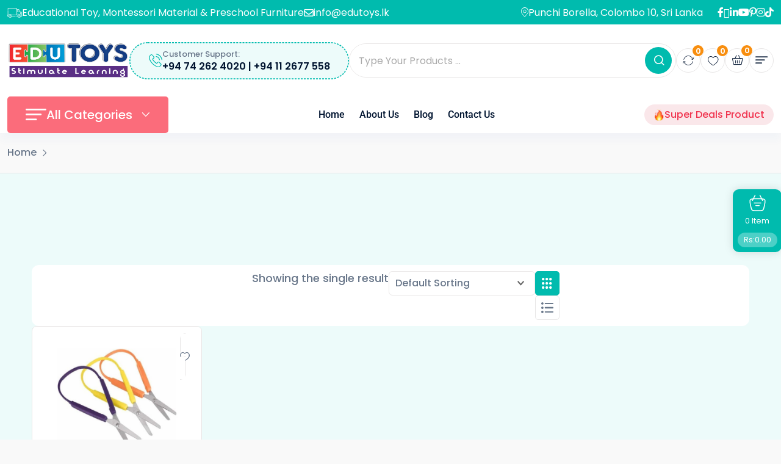

--- FILE ---
content_type: text/html; charset=UTF-8
request_url: https://www.edutoys.lk/product-tag/scissor-skills/
body_size: 60395
content:
<!doctype html>
<html lang="en-US">
	
	<head>
		<!-- Google Tag Manager -->
<script>(function(w,d,s,l,i){w[l]=w[l]||[];w[l].push({'gtm.start':
new Date().getTime(),event:'gtm.js'});var f=d.getElementsByTagName(s)[0],
j=d.createElement(s),dl=l!='dataLayer'?'&l='+l:'';j.async=true;j.src=
'https://www.googletagmanager.com/gtm.js?id='+i+dl;f.parentNode.insertBefore(j,f);
})(window,document,'script','dataLayer','GTM-5G8QNV6');</script>
<!-- End Google Tag Manager -->
		
		<meta charset="UTF-8">
		<meta name="viewport" content="width=device-width, initial-scale=1.0">
		<link rel="profile" href="https://gmpg.org/xfn/11" />
		<meta name='robots' content='index, follow, max-image-preview:large, max-snippet:-1, max-video-preview:-1' />
<noscript><style>#preloader{display:none;}</style></noscript>
	<!-- This site is optimized with the Yoast SEO Premium plugin v26.6 (Yoast SEO v26.8) - https://yoast.com/product/yoast-seo-premium-wordpress/ -->
	<title>Scissor Skills Archives &#8211; www.edutoys.lk</title>
	<link rel="canonical" href="https://www.edutoys.lk/product-tag/scissor-skills/" />
	<meta property="og:locale" content="en_US" />
	<meta property="og:type" content="article" />
	<meta property="og:title" content="Scissor Skills Archives" />
	<meta property="og:url" content="https://www.edutoys.lk/product-tag/scissor-skills/" />
	<meta property="og:site_name" content="www.edutoys.lk" />
	<meta name="twitter:card" content="summary_large_image" />
	<meta name="twitter:site" content="@edutoyslk" />
	<script type="application/ld+json" class="yoast-schema-graph">{"@context":"https://schema.org","@graph":[{"@type":"CollectionPage","@id":"https://www.edutoys.lk/product-tag/scissor-skills/","url":"https://www.edutoys.lk/product-tag/scissor-skills/","name":"Scissor Skills Archives &#8211; www.edutoys.lk","isPartOf":{"@id":"https://www.edutoys.lk/#website"},"primaryImageOfPage":{"@id":"https://www.edutoys.lk/product-tag/scissor-skills/#primaryimage"},"image":{"@id":"https://www.edutoys.lk/product-tag/scissor-skills/#primaryimage"},"thumbnailUrl":"https://www.edutoys.lk/wp-content/uploads/2021/10/Loop-Scissors.jpg","breadcrumb":{"@id":"https://www.edutoys.lk/product-tag/scissor-skills/#breadcrumb"},"inLanguage":"en-US"},{"@type":"ImageObject","inLanguage":"en-US","@id":"https://www.edutoys.lk/product-tag/scissor-skills/#primaryimage","url":"https://www.edutoys.lk/wp-content/uploads/2021/10/Loop-Scissors.jpg","contentUrl":"https://www.edutoys.lk/wp-content/uploads/2021/10/Loop-Scissors.jpg","width":600,"height":507,"caption":"Loop Scissors"},{"@type":"BreadcrumbList","@id":"https://www.edutoys.lk/product-tag/scissor-skills/#breadcrumb","itemListElement":[{"@type":"ListItem","position":1,"name":"Home","item":"https://www.edutoys.lk/"},{"@type":"ListItem","position":2,"name":"Scissor Skills"}]},{"@type":"WebSite","@id":"https://www.edutoys.lk/#website","url":"https://www.edutoys.lk/","name":"Educational Toy Store in Sri Lanka.","description":"Education Toys, Montessori Materials and Preschool Furniture in Sri Lanka","publisher":{"@id":"https://www.edutoys.lk/#organization"},"potentialAction":[{"@type":"SearchAction","target":{"@type":"EntryPoint","urlTemplate":"https://www.edutoys.lk/?s={search_term_string}"},"query-input":{"@type":"PropertyValueSpecification","valueRequired":true,"valueName":"search_term_string"}}],"inLanguage":"en-US"},{"@type":"Organization","@id":"https://www.edutoys.lk/#organization","name":"Edutoys","url":"https://www.edutoys.lk/","logo":{"@type":"ImageObject","inLanguage":"en-US","@id":"https://www.edutoys.lk/#/schema/logo/image/","url":"https://www.edutoys.lk/wp-content/uploads/2024/10/Edutoys-Logo-PNG.png","contentUrl":"https://www.edutoys.lk/wp-content/uploads/2024/10/Edutoys-Logo-PNG.png","width":2688,"height":914,"caption":"Edutoys"},"image":{"@id":"https://www.edutoys.lk/#/schema/logo/image/"},"sameAs":["https://www.facebook.com/edutoys.lk/","https://x.com/edutoyslk","https://www.instagram.com/edutoyslk/"]}]}</script>
	<!-- / Yoast SEO Premium plugin. -->


<link rel='dns-prefetch' href='//fonts.googleapis.com' />
<link rel="alternate" type="application/rss+xml" title="www.edutoys.lk &raquo; Feed" href="https://www.edutoys.lk/feed/" />
<link rel="alternate" type="application/rss+xml" title="www.edutoys.lk &raquo; Comments Feed" href="https://www.edutoys.lk/comments/feed/" />
<link rel="alternate" type="application/rss+xml" title="www.edutoys.lk &raquo; Scissor Skills Tag Feed" href="https://www.edutoys.lk/product-tag/scissor-skills/feed/" />
<style id='wp-img-auto-sizes-contain-inline-css' >
img:is([sizes=auto i],[sizes^="auto," i]){contain-intrinsic-size:3000px 1500px}
/*# sourceURL=wp-img-auto-sizes-contain-inline-css */
</style>
<link rel='stylesheet' id='fluentform-elementor-widget-css' href='https://www.edutoys.lk/wp-content/plugins/fluentform/assets/css/fluent-forms-elementor-widget.css'  media='all' />
<link rel='stylesheet' id='elementor-frontend-css' href='https://www.edutoys.lk/wp-content/plugins/elementor/assets/css/frontend.min.css'  media='all' />
<link rel='stylesheet' id='wp-block-library-css' href='https://www.edutoys.lk/wp-includes/css/dist/block-library/style.min.css'  media='all' />
<style id='wp-block-library-theme-inline-css' >
.wp-block-audio :where(figcaption){color:#555;font-size:13px;text-align:center}.is-dark-theme .wp-block-audio :where(figcaption){color:#ffffffa6}.wp-block-audio{margin:0 0 1em}.wp-block-code{border:1px solid #ccc;border-radius:4px;font-family:Menlo,Consolas,monaco,monospace;padding:.8em 1em}.wp-block-embed :where(figcaption){color:#555;font-size:13px;text-align:center}.is-dark-theme .wp-block-embed :where(figcaption){color:#ffffffa6}.wp-block-embed{margin:0 0 1em}.blocks-gallery-caption{color:#555;font-size:13px;text-align:center}.is-dark-theme .blocks-gallery-caption{color:#ffffffa6}:root :where(.wp-block-image figcaption){color:#555;font-size:13px;text-align:center}.is-dark-theme :root :where(.wp-block-image figcaption){color:#ffffffa6}.wp-block-image{margin:0 0 1em}.wp-block-pullquote{border-bottom:4px solid;border-top:4px solid;color:currentColor;margin-bottom:1.75em}.wp-block-pullquote :where(cite),.wp-block-pullquote :where(footer),.wp-block-pullquote__citation{color:currentColor;font-size:.8125em;font-style:normal;text-transform:uppercase}.wp-block-quote{border-left:.25em solid;margin:0 0 1.75em;padding-left:1em}.wp-block-quote cite,.wp-block-quote footer{color:currentColor;font-size:.8125em;font-style:normal;position:relative}.wp-block-quote:where(.has-text-align-right){border-left:none;border-right:.25em solid;padding-left:0;padding-right:1em}.wp-block-quote:where(.has-text-align-center){border:none;padding-left:0}.wp-block-quote.is-large,.wp-block-quote.is-style-large,.wp-block-quote:where(.is-style-plain){border:none}.wp-block-search .wp-block-search__label{font-weight:700}.wp-block-search__button{border:1px solid #ccc;padding:.375em .625em}:where(.wp-block-group.has-background){padding:1.25em 2.375em}.wp-block-separator.has-css-opacity{opacity:.4}.wp-block-separator{border:none;border-bottom:2px solid;margin-left:auto;margin-right:auto}.wp-block-separator.has-alpha-channel-opacity{opacity:1}.wp-block-separator:not(.is-style-wide):not(.is-style-dots){width:100px}.wp-block-separator.has-background:not(.is-style-dots){border-bottom:none;height:1px}.wp-block-separator.has-background:not(.is-style-wide):not(.is-style-dots){height:2px}.wp-block-table{margin:0 0 1em}.wp-block-table td,.wp-block-table th{word-break:normal}.wp-block-table :where(figcaption){color:#555;font-size:13px;text-align:center}.is-dark-theme .wp-block-table :where(figcaption){color:#ffffffa6}.wp-block-video :where(figcaption){color:#555;font-size:13px;text-align:center}.is-dark-theme .wp-block-video :where(figcaption){color:#ffffffa6}.wp-block-video{margin:0 0 1em}:root :where(.wp-block-template-part.has-background){margin-bottom:0;margin-top:0;padding:1.25em 2.375em}
/*# sourceURL=/wp-includes/css/dist/block-library/theme.min.css */
</style>
<style id='classic-theme-styles-inline-css' >
/*! This file is auto-generated */
.wp-block-button__link{color:#fff;background-color:#32373c;border-radius:9999px;box-shadow:none;text-decoration:none;padding:calc(.667em + 2px) calc(1.333em + 2px);font-size:1.125em}.wp-block-file__button{background:#32373c;color:#fff;text-decoration:none}
/*# sourceURL=/wp-includes/css/classic-themes.min.css */
</style>
<style id='global-styles-inline-css' >
:root{--wp--preset--aspect-ratio--square: 1;--wp--preset--aspect-ratio--4-3: 4/3;--wp--preset--aspect-ratio--3-4: 3/4;--wp--preset--aspect-ratio--3-2: 3/2;--wp--preset--aspect-ratio--2-3: 2/3;--wp--preset--aspect-ratio--16-9: 16/9;--wp--preset--aspect-ratio--9-16: 9/16;--wp--preset--color--black: #000000;--wp--preset--color--cyan-bluish-gray: #abb8c3;--wp--preset--color--white: #ffffff;--wp--preset--color--pale-pink: #f78da7;--wp--preset--color--vivid-red: #cf2e2e;--wp--preset--color--luminous-vivid-orange: #ff6900;--wp--preset--color--luminous-vivid-amber: #fcb900;--wp--preset--color--light-green-cyan: #7bdcb5;--wp--preset--color--vivid-green-cyan: #00d084;--wp--preset--color--pale-cyan-blue: #8ed1fc;--wp--preset--color--vivid-cyan-blue: #0693e3;--wp--preset--color--vivid-purple: #9b51e0;--wp--preset--color--toyup-primary: #00bbae;--wp--preset--color--toyup-secondary: #f88e0f;--wp--preset--color--toyup-red: #f0344f;--wp--preset--color--toyup-dark-gray: #69778a;--wp--preset--color--toyup-light-gray: #f5f5f5;--wp--preset--color--toyup-white: #ffffff;--wp--preset--gradient--vivid-cyan-blue-to-vivid-purple: linear-gradient(135deg,rgb(6,147,227) 0%,rgb(155,81,224) 100%);--wp--preset--gradient--light-green-cyan-to-vivid-green-cyan: linear-gradient(135deg,rgb(122,220,180) 0%,rgb(0,208,130) 100%);--wp--preset--gradient--luminous-vivid-amber-to-luminous-vivid-orange: linear-gradient(135deg,rgb(252,185,0) 0%,rgb(255,105,0) 100%);--wp--preset--gradient--luminous-vivid-orange-to-vivid-red: linear-gradient(135deg,rgb(255,105,0) 0%,rgb(207,46,46) 100%);--wp--preset--gradient--very-light-gray-to-cyan-bluish-gray: linear-gradient(135deg,rgb(238,238,238) 0%,rgb(169,184,195) 100%);--wp--preset--gradient--cool-to-warm-spectrum: linear-gradient(135deg,rgb(74,234,220) 0%,rgb(151,120,209) 20%,rgb(207,42,186) 40%,rgb(238,44,130) 60%,rgb(251,105,98) 80%,rgb(254,248,76) 100%);--wp--preset--gradient--blush-light-purple: linear-gradient(135deg,rgb(255,206,236) 0%,rgb(152,150,240) 100%);--wp--preset--gradient--blush-bordeaux: linear-gradient(135deg,rgb(254,205,165) 0%,rgb(254,45,45) 50%,rgb(107,0,62) 100%);--wp--preset--gradient--luminous-dusk: linear-gradient(135deg,rgb(255,203,112) 0%,rgb(199,81,192) 50%,rgb(65,88,208) 100%);--wp--preset--gradient--pale-ocean: linear-gradient(135deg,rgb(255,245,203) 0%,rgb(182,227,212) 50%,rgb(51,167,181) 100%);--wp--preset--gradient--electric-grass: linear-gradient(135deg,rgb(202,248,128) 0%,rgb(113,206,126) 100%);--wp--preset--gradient--midnight: linear-gradient(135deg,rgb(2,3,129) 0%,rgb(40,116,252) 100%);--wp--preset--gradient--toyup-gradient-color: linear-gradient(135deg, rgba(255, 0, 0, 1) 0%, rgba(252, 75, 51, 1) 100%);--wp--preset--font-size--small: 12px;--wp--preset--font-size--medium: 20px;--wp--preset--font-size--large: 36px;--wp--preset--font-size--x-large: 42px;--wp--preset--font-size--normal: 16px;--wp--preset--font-size--huge: 44px;--wp--preset--spacing--20: 0.44rem;--wp--preset--spacing--30: 0.67rem;--wp--preset--spacing--40: 1rem;--wp--preset--spacing--50: 1.5rem;--wp--preset--spacing--60: 2.25rem;--wp--preset--spacing--70: 3.38rem;--wp--preset--spacing--80: 5.06rem;--wp--preset--shadow--natural: 6px 6px 9px rgba(0, 0, 0, 0.2);--wp--preset--shadow--deep: 12px 12px 50px rgba(0, 0, 0, 0.4);--wp--preset--shadow--sharp: 6px 6px 0px rgba(0, 0, 0, 0.2);--wp--preset--shadow--outlined: 6px 6px 0px -3px rgb(255, 255, 255), 6px 6px rgb(0, 0, 0);--wp--preset--shadow--crisp: 6px 6px 0px rgb(0, 0, 0);}:where(.is-layout-flex){gap: 0.5em;}:where(.is-layout-grid){gap: 0.5em;}body .is-layout-flex{display: flex;}.is-layout-flex{flex-wrap: wrap;align-items: center;}.is-layout-flex > :is(*, div){margin: 0;}body .is-layout-grid{display: grid;}.is-layout-grid > :is(*, div){margin: 0;}:where(.wp-block-columns.is-layout-flex){gap: 2em;}:where(.wp-block-columns.is-layout-grid){gap: 2em;}:where(.wp-block-post-template.is-layout-flex){gap: 1.25em;}:where(.wp-block-post-template.is-layout-grid){gap: 1.25em;}.has-black-color{color: var(--wp--preset--color--black) !important;}.has-cyan-bluish-gray-color{color: var(--wp--preset--color--cyan-bluish-gray) !important;}.has-white-color{color: var(--wp--preset--color--white) !important;}.has-pale-pink-color{color: var(--wp--preset--color--pale-pink) !important;}.has-vivid-red-color{color: var(--wp--preset--color--vivid-red) !important;}.has-luminous-vivid-orange-color{color: var(--wp--preset--color--luminous-vivid-orange) !important;}.has-luminous-vivid-amber-color{color: var(--wp--preset--color--luminous-vivid-amber) !important;}.has-light-green-cyan-color{color: var(--wp--preset--color--light-green-cyan) !important;}.has-vivid-green-cyan-color{color: var(--wp--preset--color--vivid-green-cyan) !important;}.has-pale-cyan-blue-color{color: var(--wp--preset--color--pale-cyan-blue) !important;}.has-vivid-cyan-blue-color{color: var(--wp--preset--color--vivid-cyan-blue) !important;}.has-vivid-purple-color{color: var(--wp--preset--color--vivid-purple) !important;}.has-black-background-color{background-color: var(--wp--preset--color--black) !important;}.has-cyan-bluish-gray-background-color{background-color: var(--wp--preset--color--cyan-bluish-gray) !important;}.has-white-background-color{background-color: var(--wp--preset--color--white) !important;}.has-pale-pink-background-color{background-color: var(--wp--preset--color--pale-pink) !important;}.has-vivid-red-background-color{background-color: var(--wp--preset--color--vivid-red) !important;}.has-luminous-vivid-orange-background-color{background-color: var(--wp--preset--color--luminous-vivid-orange) !important;}.has-luminous-vivid-amber-background-color{background-color: var(--wp--preset--color--luminous-vivid-amber) !important;}.has-light-green-cyan-background-color{background-color: var(--wp--preset--color--light-green-cyan) !important;}.has-vivid-green-cyan-background-color{background-color: var(--wp--preset--color--vivid-green-cyan) !important;}.has-pale-cyan-blue-background-color{background-color: var(--wp--preset--color--pale-cyan-blue) !important;}.has-vivid-cyan-blue-background-color{background-color: var(--wp--preset--color--vivid-cyan-blue) !important;}.has-vivid-purple-background-color{background-color: var(--wp--preset--color--vivid-purple) !important;}.has-black-border-color{border-color: var(--wp--preset--color--black) !important;}.has-cyan-bluish-gray-border-color{border-color: var(--wp--preset--color--cyan-bluish-gray) !important;}.has-white-border-color{border-color: var(--wp--preset--color--white) !important;}.has-pale-pink-border-color{border-color: var(--wp--preset--color--pale-pink) !important;}.has-vivid-red-border-color{border-color: var(--wp--preset--color--vivid-red) !important;}.has-luminous-vivid-orange-border-color{border-color: var(--wp--preset--color--luminous-vivid-orange) !important;}.has-luminous-vivid-amber-border-color{border-color: var(--wp--preset--color--luminous-vivid-amber) !important;}.has-light-green-cyan-border-color{border-color: var(--wp--preset--color--light-green-cyan) !important;}.has-vivid-green-cyan-border-color{border-color: var(--wp--preset--color--vivid-green-cyan) !important;}.has-pale-cyan-blue-border-color{border-color: var(--wp--preset--color--pale-cyan-blue) !important;}.has-vivid-cyan-blue-border-color{border-color: var(--wp--preset--color--vivid-cyan-blue) !important;}.has-vivid-purple-border-color{border-color: var(--wp--preset--color--vivid-purple) !important;}.has-vivid-cyan-blue-to-vivid-purple-gradient-background{background: var(--wp--preset--gradient--vivid-cyan-blue-to-vivid-purple) !important;}.has-light-green-cyan-to-vivid-green-cyan-gradient-background{background: var(--wp--preset--gradient--light-green-cyan-to-vivid-green-cyan) !important;}.has-luminous-vivid-amber-to-luminous-vivid-orange-gradient-background{background: var(--wp--preset--gradient--luminous-vivid-amber-to-luminous-vivid-orange) !important;}.has-luminous-vivid-orange-to-vivid-red-gradient-background{background: var(--wp--preset--gradient--luminous-vivid-orange-to-vivid-red) !important;}.has-very-light-gray-to-cyan-bluish-gray-gradient-background{background: var(--wp--preset--gradient--very-light-gray-to-cyan-bluish-gray) !important;}.has-cool-to-warm-spectrum-gradient-background{background: var(--wp--preset--gradient--cool-to-warm-spectrum) !important;}.has-blush-light-purple-gradient-background{background: var(--wp--preset--gradient--blush-light-purple) !important;}.has-blush-bordeaux-gradient-background{background: var(--wp--preset--gradient--blush-bordeaux) !important;}.has-luminous-dusk-gradient-background{background: var(--wp--preset--gradient--luminous-dusk) !important;}.has-pale-ocean-gradient-background{background: var(--wp--preset--gradient--pale-ocean) !important;}.has-electric-grass-gradient-background{background: var(--wp--preset--gradient--electric-grass) !important;}.has-midnight-gradient-background{background: var(--wp--preset--gradient--midnight) !important;}.has-small-font-size{font-size: var(--wp--preset--font-size--small) !important;}.has-medium-font-size{font-size: var(--wp--preset--font-size--medium) !important;}.has-large-font-size{font-size: var(--wp--preset--font-size--large) !important;}.has-x-large-font-size{font-size: var(--wp--preset--font-size--x-large) !important;}
:where(.wp-block-post-template.is-layout-flex){gap: 1.25em;}:where(.wp-block-post-template.is-layout-grid){gap: 1.25em;}
:where(.wp-block-term-template.is-layout-flex){gap: 1.25em;}:where(.wp-block-term-template.is-layout-grid){gap: 1.25em;}
:where(.wp-block-columns.is-layout-flex){gap: 2em;}:where(.wp-block-columns.is-layout-grid){gap: 2em;}
:root :where(.wp-block-pullquote){font-size: 1.5em;line-height: 1.6;}
/*# sourceURL=global-styles-inline-css */
</style>
<link rel='stylesheet' id='payhere-payment-gateway_checkout-css' href='https://www.edutoys.lk/wp-content/plugins/payhere-payment-gateway/public/css/payhere-checkout-styles.css'  media='all' />
<link rel='stylesheet' id='payhere-payment-gateway-css' href='https://www.edutoys.lk/wp-content/plugins/payhere-payment-gateway/public/css/payhere-ipg-public.css'  media='all' />
<link rel='stylesheet' id='woocommerce-layout-css' href='https://www.edutoys.lk/wp-content/plugins/woocommerce/assets/css/woocommerce-layout.css'  media='all' />
<link rel='stylesheet' id='woocommerce-smallscreen-css' href='https://www.edutoys.lk/wp-content/plugins/woocommerce/assets/css/woocommerce-smallscreen.css'  media='only screen and (max-width: 768px)' />
<link rel='stylesheet' id='woocommerce-general-css' href='https://www.edutoys.lk/wp-content/plugins/woocommerce/assets/css/woocommerce.css'  media='all' />
<style id='woocommerce-inline-inline-css' >
.woocommerce form .form-row .required { visibility: visible; }
/*# sourceURL=woocommerce-inline-inline-css */
</style>
<link rel='stylesheet' id='mintpay_style-css' href='https://www.edutoys.lk/wp-content/plugins/mintpay/price-breakdown/assets/style.css'  media='all' />
<link rel='stylesheet' id='rtsb-frontend-css' href='https://www.edutoys.lk/wp-content/plugins/shopbuilder-pro/assets/css/frontend/frontend.css'  media='all' />
<style id='rtsb-frontend-inline-css' >
.rtsb-shopbuilder-plugin #toast-container .toast-success{color:rgb(0, 187, 174)}.rtsb-shopbuilder-plugin #toast-container .toast-success:before{background-color:rgb(0, 187, 174)}.rtsb-shopbuilder-plugin #toast-container .toast-close-button{color:rgb(0, 187, 174)}.rtsb-shopbuilder-plugin #toast-container .toast-success{background-color:rgb(255, 255, 255)}.rtsb-shopbuilder-plugin #toast-container .toast-success a{color:rgb(248, 142, 15)}
body .tipsy .tipsy-inner { font-size: 13px !important; }body .tipsy .tipsy-inner { font-weight: 500 !important; }body .tipsy .tipsy-inner { color: rgb(255, 255, 255) !important; }body .tipsy .tipsy-inner { background-color: rgb(0, 187, 174) !important; }body .tipsy.tipsy-s .tipsy-arrow { border-top-color: rgb(0, 187, 174) !important; }body .tipsy.tipsy-e .tipsy-arrow { border-left-color: rgb(0, 187, 174) !important; }body .tipsy.tipsy-w .tipsy-arrow { border-right-color: rgb(0, 187, 174) !important; }body .tipsy.tipsy-n .tipsy-arrow { border-bottom-color: rgb(0, 187, 174) !important; }
/*# sourceURL=rtsb-frontend-inline-css */
</style>
<link rel='stylesheet' id='rtsb-noui-slider-css' href='https://www.edutoys.lk/wp-content/plugins/shopbuilder-pro/assets/vendors/nouislider/nouislider.min.css'  media='all' />
<link rel='stylesheet' id='rtsb-fonts-css' href='https://www.edutoys.lk/wp-content/plugins/shopbuilder/assets/css/frontend/rtsb-fonts.css'  media='all' />
<link rel='stylesheet' id='toyup-gfonts-css' href='//fonts.googleapis.com/css?family=Poppins%3A400%2C500%2C600%2C700%2C800%2C400%7CRoboto%3A400%2C500%2C600%2C700%2C800%2C500&#038;display=fallback&#038;ver=2.2'  media='all' />
<link rel='stylesheet' id='bootstrap-css' href='https://www.edutoys.lk/wp-content/themes/toyup/assets/css/bootstrap.min.css'  media='all' />
<link rel='stylesheet' id='magnific-popup-css' href='https://www.edutoys.lk/wp-content/themes/toyup/assets/css/magnific-popup.css'  media='all' />
<link rel='stylesheet' id='animate-css' href='https://www.edutoys.lk/wp-content/themes/toyup/assets/css/animate.min.css'  media='all' />
<link rel='stylesheet' id='flaticon-toyup-css' href='https://www.edutoys.lk/wp-content/themes/toyup/assets/fonts/flaticon-toyup/flaticon.css'  media='all' />
<link rel='stylesheet' id='font-awesome-css' href='https://www.edutoys.lk/wp-content/themes/toyup/assets/css/font-awesome.min.css'  media='all' />
<link rel='stylesheet' id='toyup-default-css' href='https://www.edutoys.lk/wp-content/themes/toyup/assets/css/default.css'  media='all' />
<link rel='stylesheet' id='toyup-elementor-css' href='https://www.edutoys.lk/wp-content/themes/toyup/assets/css/elementor.css'  media='all' />
<link rel='stylesheet' id='rtsb-quick-view-css' href='https://www.edutoys.lk/wp-content/plugins/shopbuilder/assets/css/modules/quick-view.css'  media='all' />
<link rel='stylesheet' id='rtsb-wishlist-css' href='https://www.edutoys.lk/wp-content/plugins/shopbuilder/assets/css/modules/wishlist.css'  media='all' />
<link rel='stylesheet' id='rtsb-compare-css' href='https://www.edutoys.lk/wp-content/plugins/shopbuilder/assets/css/modules/compare.css'  media='all' />
<link rel='stylesheet' id='rtsb-variation-swatches-css' href='https://www.edutoys.lk/wp-content/plugins/shopbuilder-pro/assets/css/modules/variation-swatches.css'  media='all' />
<style id='rtsb-variation-swatches-inline-css' >
:root{}
/*# sourceURL=rtsb-variation-swatches-inline-css */
</style>
<link rel='stylesheet' id='rtsb-variation-gallery-css' href='https://www.edutoys.lk/wp-content/plugins/shopbuilder-pro/assets/css/modules/variation-gallery.css'  media='all' />
<style id='rtsb-variation-gallery-inline-css' >
:root{--vg-main-slider-v-alignment:flex-start;--vg-grid-column:3;--vg-main-slider-border-color:transparent;--vg-thumb-border-color:#eee;--vg-thumb-item-inner-padding:8px;--vg-thumb-border-radius:3px;--vg-thumb-gap:10px;}
/*# sourceURL=rtsb-variation-gallery-inline-css */
</style>
<link rel='stylesheet' id='rtsb-mini-cart-css' href='https://www.edutoys.lk/wp-content/plugins/shopbuilder-pro/assets/css/modules/mini-cart.css'  media='all' />
<style id='rtsb-mini-cart-inline-css' >
#rtsb-cart-float-menu {--rtsb-float-bg:rgb(0, 187, 174);}#rtsb-cart-float-menu {--rtsb-float-bg-hover:rgb(248, 142, 15);}body {--rtsb-drawer-primary:rgb(0, 187, 174)}body {--rtsb-drawer-secondary:rgb(248, 142, 15)}
/*# sourceURL=rtsb-mini-cart-inline-css */
</style>
<link rel='stylesheet' id='rtsb-quick-checkout-css' href='https://www.edutoys.lk/wp-content/plugins/shopbuilder-pro/assets/css/modules/quick-checkout.css'  media='all' />
<style id='rtsb-quick-checkout-inline-css' >
.rtsb_theme_toyup .rtsb-quick-checkout-btn{display: inline-flex !important;margin: 0 !important;align-items: center !important;text-decoration: none !important;}
/*# sourceURL=rtsb-quick-checkout-inline-css */
</style>
<link rel='stylesheet' id='toyup-style-css' href='https://www.edutoys.lk/wp-content/themes/toyup/assets/css/style.css'  media='all' />
<style id='toyup-style-inline-css' >
	
		.entry-banner {
								}

		

	.content-area {
		padding-top: 60px; 
		padding-bottom: 60px;
	}

		#page .content-area {
		background-image: url(  );
			}
		
	
	
/*# sourceURL=toyup-style-inline-css */
</style>
<link rel='stylesheet' id='elementor-icons-shared-0-css' href='https://www.edutoys.lk/wp-content/plugins/elementor/assets/lib/font-awesome/css/fontawesome.min.css'  media='all' />
<link rel='stylesheet' id='elementor-icons-fa-regular-css' href='https://www.edutoys.lk/wp-content/plugins/elementor/assets/lib/font-awesome/css/regular.min.css'  media='all' />
<link rel='stylesheet' id='elementor-icons-fa-solid-css' href='https://www.edutoys.lk/wp-content/plugins/elementor/assets/lib/font-awesome/css/solid.min.css'  media='all' />
<link rel='stylesheet' id='photoswipe-css' href='https://www.edutoys.lk/wp-content/plugins/woocommerce/assets/css/photoswipe/photoswipe.min.css'  media='all' />
<link rel='stylesheet' id='photoswipe-default-skin-css' href='https://www.edutoys.lk/wp-content/plugins/woocommerce/assets/css/photoswipe/default-skin/default-skin.min.css'  media='all' />
<style id='toyup-dynamic-inline-css' >
 :root {   --toyup-primary-color-rgb: 0, 0, 0;   --toyup-secondary-color-rgb: 0, 0, 0;   } @media ( min-width:1400px ) { .container {  max-width: 1410px !important; } } #preloader { background-color: #ffffff; }  body { font-family: 'Poppins', sans-serif !important; font-size: 14px; line-height: 24px; font-weight : 100; font-style: normal; } h1,h2,h3,h4,h5,h6 { font-family: 'Roboto', sans-serif; font-weight : 100; } h1 { font-family: 'Roboto', sans-serif; font-weight : 100; } h1 { font-size: 44px; line-height: 54px; font-style: normal; } h2 { font-family: 'Roboto', sans-serif; font-weight : normal; } h2 { font-size: 32px; line-height: 42px; font-style: normal; } h3 { font-family: 'Roboto', sans-serif; font-weight : 100; } h3 { font-size: 28px; line-height: 36px; font-style: normal; } h4 { font-family: 'Roboto', sans-serif; font-weight : 100; } h4 { font-size: 22px; line-height: 28px; font-style: normal; } h5 { font-family: 'Roboto', sans-serif; font-weight : 100; } h5 { font-size: 18px; line-height: 24px; font-style: normal; } h6 { font-family: 'Roboto', sans-serif; font-weight : 100; } h6 { font-size: 14px; line-height: 18px; font-style: normal; }  .header-top-bar, .topbar-style-2 .header-top-bar {  background-color: #00bbae; } .header-style-3 .header-icon-area .item-icon > a,  .header-style-3 .header-icon-area .item-icon .rt-cart-icon, .header-style-3 .header-offcanvus button.side-menu-trigger {  background-color: #00bbae; } .site-header .main-navigation nav ul li a { font-family: 'Roboto', sans-serif; font-size: 16px; line-height: 22px; font-weight : 500; font-style: normal; } .site-header .main-navigation ul li ul li a { font-family: 'Roboto', sans-serif; font-size: 16px; line-height: 22px; font-weight : 100; font-style: normal; }   .entry-banner.opacity-on:after {   background: rgba(255, 255, 255, 0.01); } .entry-banner-content { padding-top: 20px; padding-bottom: 20px; }   .footer-bg-opacity:after {  background-color: rgba(0, 0, 0, 0.01); } 
/*# sourceURL=toyup-dynamic-inline-css */
</style>
<script type="text/template" id="tmpl-variation-template">
	<div class="woocommerce-variation-description">{{{ data.variation.variation_description }}}</div>
	<div class="woocommerce-variation-price">{{{ data.variation.price_html }}}</div>
	<div class="woocommerce-variation-availability">{{{ data.variation.availability_html }}}</div>
</script>
<script type="text/template" id="tmpl-unavailable-variation-template">
	<p role="alert">Sorry, this product is unavailable. Please choose a different combination.</p>
</script>

<script type="text/template" id="tmpl-rtsb-vs-variation-template">
	{{{ data.price_html }}}
	<div class="woocommerce-variation-availability">{{{ data.variation.availability_html }}}</div>
</script>
<script type="text/javascript" src="https://www.edutoys.lk/wp-includes/js/jquery/jquery.min.js" id="jquery-core-js"></script>
<script type="text/javascript" id="jquery-js-after">
/* <![CDATA[ */
            jQuery( function ( $ ) {
                if ( ! ( window.Waypoint ) ) {
                    // if Waypoint is not available, then we MUST remove our class from all elements because otherwise BGs will never show
                    $('.elementor-section.lazy-background,.elementor-column-wrap.lazy-background').removeClass('lazy-background');
                    if ( window.console && console.warn ) {
                        console.warn( 'Waypoint library is not loaded so backgrounds lazy loading is turned OFF' );
                    }
                    return;
                } 
                $('.lazy-background').each( function () {
                    var $section = $( this );
                    new Waypoint({
                        element: $section.get( 0 ),
                        handler: function( direction ) {
                            //console.log( [ 'waypoint hit', $section.get( 0 ), $(window).scrollTop(), $section.offset() ] );
                            $section.removeClass('lazy-background');
                        },
                        offset: $(window).height()*1.5 // when item is within 1.5x the viewport size, start loading it
                    });
                } );
            });
        
//# sourceURL=jquery-js-after
/* ]]> */
</script>
<script type="text/javascript" src="https://www.edutoys.lk/wp-content/plugins/woocommerce/assets/js/jquery-blockui/jquery.blockUI.min.js" id="wc-jquery-blockui-js" defer="defer" data-wp-strategy="defer"></script>
<script type="text/javascript" src="https://www.edutoys.lk/wp-content/plugins/woocommerce/assets/js/js-cookie/js.cookie.min.js" id="wc-js-cookie-js" defer="defer" data-wp-strategy="defer"></script>
<script type="text/javascript" id="woocommerce-js-extra">
/* <![CDATA[ */
var woocommerce_params = {"ajax_url":"/wp-admin/admin-ajax.php","wc_ajax_url":"/?wc-ajax=%%endpoint%%","i18n_password_show":"Show password","i18n_password_hide":"Hide password"};
//# sourceURL=woocommerce-js-extra
/* ]]> */
</script>
<script type="text/javascript" src="https://www.edutoys.lk/wp-content/plugins/woocommerce/assets/js/frontend/woocommerce.min.js" id="woocommerce-js" defer="defer" data-wp-strategy="defer"></script>
<script type="text/javascript" id="wc-country-select-js-extra">
/* <![CDATA[ */
var wc_country_select_params = {"countries":"{\"AF\":[],\"AL\":{\"AL-01\":\"Berat\",\"AL-09\":\"Dib\\u00ebr\",\"AL-02\":\"Durr\\u00ebs\",\"AL-03\":\"Elbasan\",\"AL-04\":\"Fier\",\"AL-05\":\"Gjirokast\\u00ebr\",\"AL-06\":\"Kor\\u00e7\\u00eb\",\"AL-07\":\"Kuk\\u00ebs\",\"AL-08\":\"Lezh\\u00eb\",\"AL-10\":\"Shkod\\u00ebr\",\"AL-11\":\"Tirana\",\"AL-12\":\"Vlor\\u00eb\"},\"AO\":{\"BGO\":\"Bengo\",\"BLU\":\"Benguela\",\"BIE\":\"Bi\\u00e9\",\"CAB\":\"Cabinda\",\"CNN\":\"Cunene\",\"HUA\":\"Huambo\",\"HUI\":\"Hu\\u00edla\",\"CCU\":\"Kuando Kubango\",\"CNO\":\"Kwanza-Norte\",\"CUS\":\"Kwanza-Sul\",\"LUA\":\"Luanda\",\"LNO\":\"Lunda-Norte\",\"LSU\":\"Lunda-Sul\",\"MAL\":\"Malanje\",\"MOX\":\"Moxico\",\"NAM\":\"Namibe\",\"UIG\":\"U\\u00edge\",\"ZAI\":\"Zaire\"},\"AR\":{\"C\":\"Ciudad Aut\\u00f3noma de Buenos Aires\",\"B\":\"Buenos Aires\",\"K\":\"Catamarca\",\"H\":\"Chaco\",\"U\":\"Chubut\",\"X\":\"C\\u00f3rdoba\",\"W\":\"Corrientes\",\"E\":\"Entre R\\u00edos\",\"P\":\"Formosa\",\"Y\":\"Jujuy\",\"L\":\"La Pampa\",\"F\":\"La Rioja\",\"M\":\"Mendoza\",\"N\":\"Misiones\",\"Q\":\"Neuqu\\u00e9n\",\"R\":\"R\\u00edo Negro\",\"A\":\"Salta\",\"J\":\"San Juan\",\"D\":\"San Luis\",\"Z\":\"Santa Cruz\",\"S\":\"Santa Fe\",\"G\":\"Santiago del Estero\",\"V\":\"Tierra del Fuego\",\"T\":\"Tucum\\u00e1n\"},\"AT\":[],\"AU\":{\"ACT\":\"Australian Capital Territory\",\"NSW\":\"New South Wales\",\"NT\":\"Northern Territory\",\"QLD\":\"Queensland\",\"SA\":\"South Australia\",\"TAS\":\"Tasmania\",\"VIC\":\"Victoria\",\"WA\":\"Western Australia\"},\"AX\":[],\"BD\":{\"BD-05\":\"Bagerhat\",\"BD-01\":\"Bandarban\",\"BD-02\":\"Barguna\",\"BD-06\":\"Barishal\",\"BD-07\":\"Bhola\",\"BD-03\":\"Bogura\",\"BD-04\":\"Brahmanbaria\",\"BD-09\":\"Chandpur\",\"BD-10\":\"Chattogram\",\"BD-12\":\"Chuadanga\",\"BD-11\":\"Cox's Bazar\",\"BD-08\":\"Cumilla\",\"BD-13\":\"Dhaka\",\"BD-14\":\"Dinajpur\",\"BD-15\":\"Faridpur \",\"BD-16\":\"Feni\",\"BD-19\":\"Gaibandha\",\"BD-18\":\"Gazipur\",\"BD-17\":\"Gopalganj\",\"BD-20\":\"Habiganj\",\"BD-21\":\"Jamalpur\",\"BD-22\":\"Jashore\",\"BD-25\":\"Jhalokati\",\"BD-23\":\"Jhenaidah\",\"BD-24\":\"Joypurhat\",\"BD-29\":\"Khagrachhari\",\"BD-27\":\"Khulna\",\"BD-26\":\"Kishoreganj\",\"BD-28\":\"Kurigram\",\"BD-30\":\"Kushtia\",\"BD-31\":\"Lakshmipur\",\"BD-32\":\"Lalmonirhat\",\"BD-36\":\"Madaripur\",\"BD-37\":\"Magura\",\"BD-33\":\"Manikganj \",\"BD-39\":\"Meherpur\",\"BD-38\":\"Moulvibazar\",\"BD-35\":\"Munshiganj\",\"BD-34\":\"Mymensingh\",\"BD-48\":\"Naogaon\",\"BD-43\":\"Narail\",\"BD-40\":\"Narayanganj\",\"BD-42\":\"Narsingdi\",\"BD-44\":\"Natore\",\"BD-45\":\"Nawabganj\",\"BD-41\":\"Netrakona\",\"BD-46\":\"Nilphamari\",\"BD-47\":\"Noakhali\",\"BD-49\":\"Pabna\",\"BD-52\":\"Panchagarh\",\"BD-51\":\"Patuakhali\",\"BD-50\":\"Pirojpur\",\"BD-53\":\"Rajbari\",\"BD-54\":\"Rajshahi\",\"BD-56\":\"Rangamati\",\"BD-55\":\"Rangpur\",\"BD-58\":\"Satkhira\",\"BD-62\":\"Shariatpur\",\"BD-57\":\"Sherpur\",\"BD-59\":\"Sirajganj\",\"BD-61\":\"Sunamganj\",\"BD-60\":\"Sylhet\",\"BD-63\":\"Tangail\",\"BD-64\":\"Thakurgaon\"},\"BE\":[],\"BG\":{\"BG-01\":\"Blagoevgrad\",\"BG-02\":\"Burgas\",\"BG-08\":\"Dobrich\",\"BG-07\":\"Gabrovo\",\"BG-26\":\"Haskovo\",\"BG-09\":\"Kardzhali\",\"BG-10\":\"Kyustendil\",\"BG-11\":\"Lovech\",\"BG-12\":\"Montana\",\"BG-13\":\"Pazardzhik\",\"BG-14\":\"Pernik\",\"BG-15\":\"Pleven\",\"BG-16\":\"Plovdiv\",\"BG-17\":\"Razgrad\",\"BG-18\":\"Ruse\",\"BG-27\":\"Shumen\",\"BG-19\":\"Silistra\",\"BG-20\":\"Sliven\",\"BG-21\":\"Smolyan\",\"BG-23\":\"Sofia District\",\"BG-22\":\"Sofia\",\"BG-24\":\"Stara Zagora\",\"BG-25\":\"Targovishte\",\"BG-03\":\"Varna\",\"BG-04\":\"Veliko Tarnovo\",\"BG-05\":\"Vidin\",\"BG-06\":\"Vratsa\",\"BG-28\":\"Yambol\"},\"BH\":[],\"BI\":[],\"BJ\":{\"AL\":\"Alibori\",\"AK\":\"Atakora\",\"AQ\":\"Atlantique\",\"BO\":\"Borgou\",\"CO\":\"Collines\",\"KO\":\"Kouffo\",\"DO\":\"Donga\",\"LI\":\"Littoral\",\"MO\":\"Mono\",\"OU\":\"Ou\\u00e9m\\u00e9\",\"PL\":\"Plateau\",\"ZO\":\"Zou\"},\"BO\":{\"BO-B\":\"Beni\",\"BO-H\":\"Chuquisaca\",\"BO-C\":\"Cochabamba\",\"BO-L\":\"La Paz\",\"BO-O\":\"Oruro\",\"BO-N\":\"Pando\",\"BO-P\":\"Potos\\u00ed\",\"BO-S\":\"Santa Cruz\",\"BO-T\":\"Tarija\"},\"BR\":{\"AC\":\"Acre\",\"AL\":\"Alagoas\",\"AP\":\"Amap\\u00e1\",\"AM\":\"Amazonas\",\"BA\":\"Bahia\",\"CE\":\"Cear\\u00e1\",\"DF\":\"Distrito Federal\",\"ES\":\"Esp\\u00edrito Santo\",\"GO\":\"Goi\\u00e1s\",\"MA\":\"Maranh\\u00e3o\",\"MT\":\"Mato Grosso\",\"MS\":\"Mato Grosso do Sul\",\"MG\":\"Minas Gerais\",\"PA\":\"Par\\u00e1\",\"PB\":\"Para\\u00edba\",\"PR\":\"Paran\\u00e1\",\"PE\":\"Pernambuco\",\"PI\":\"Piau\\u00ed\",\"RJ\":\"Rio de Janeiro\",\"RN\":\"Rio Grande do Norte\",\"RS\":\"Rio Grande do Sul\",\"RO\":\"Rond\\u00f4nia\",\"RR\":\"Roraima\",\"SC\":\"Santa Catarina\",\"SP\":\"S\\u00e3o Paulo\",\"SE\":\"Sergipe\",\"TO\":\"Tocantins\"},\"CA\":{\"AB\":\"Alberta\",\"BC\":\"British Columbia\",\"MB\":\"Manitoba\",\"NB\":\"New Brunswick\",\"NL\":\"Newfoundland and Labrador\",\"NT\":\"Northwest Territories\",\"NS\":\"Nova Scotia\",\"NU\":\"Nunavut\",\"ON\":\"Ontario\",\"PE\":\"Prince Edward Island\",\"QC\":\"Quebec\",\"SK\":\"Saskatchewan\",\"YT\":\"Yukon Territory\"},\"CH\":{\"AG\":\"Aargau\",\"AR\":\"Appenzell Ausserrhoden\",\"AI\":\"Appenzell Innerrhoden\",\"BL\":\"Basel-Landschaft\",\"BS\":\"Basel-Stadt\",\"BE\":\"Bern\",\"FR\":\"Fribourg\",\"GE\":\"Geneva\",\"GL\":\"Glarus\",\"GR\":\"Graub\\u00fcnden\",\"JU\":\"Jura\",\"LU\":\"Luzern\",\"NE\":\"Neuch\\u00e2tel\",\"NW\":\"Nidwalden\",\"OW\":\"Obwalden\",\"SH\":\"Schaffhausen\",\"SZ\":\"Schwyz\",\"SO\":\"Solothurn\",\"SG\":\"St. Gallen\",\"TG\":\"Thurgau\",\"TI\":\"Ticino\",\"UR\":\"Uri\",\"VS\":\"Valais\",\"VD\":\"Vaud\",\"ZG\":\"Zug\",\"ZH\":\"Z\\u00fcrich\"},\"CL\":{\"CL-AI\":\"Ais\\u00e9n del General Carlos Iba\\u00f1ez del Campo\",\"CL-AN\":\"Antofagasta\",\"CL-AP\":\"Arica y Parinacota\",\"CL-AR\":\"La Araucan\\u00eda\",\"CL-AT\":\"Atacama\",\"CL-BI\":\"Biob\\u00edo\",\"CL-CO\":\"Coquimbo\",\"CL-LI\":\"Libertador General Bernardo O'Higgins\",\"CL-LL\":\"Los Lagos\",\"CL-LR\":\"Los R\\u00edos\",\"CL-MA\":\"Magallanes\",\"CL-ML\":\"Maule\",\"CL-NB\":\"\\u00d1uble\",\"CL-RM\":\"Regi\\u00f3n Metropolitana de Santiago\",\"CL-TA\":\"Tarapac\\u00e1\",\"CL-VS\":\"Valpara\\u00edso\"},\"CN\":{\"CN1\":\"Yunnan / \\u4e91\\u5357\",\"CN2\":\"Beijing / \\u5317\\u4eac\",\"CN3\":\"Tianjin / \\u5929\\u6d25\",\"CN4\":\"Hebei / \\u6cb3\\u5317\",\"CN5\":\"Shanxi / \\u5c71\\u897f\",\"CN6\":\"Inner Mongolia / \\u5167\\u8499\\u53e4\",\"CN7\":\"Liaoning / \\u8fbd\\u5b81\",\"CN8\":\"Jilin / \\u5409\\u6797\",\"CN9\":\"Heilongjiang / \\u9ed1\\u9f99\\u6c5f\",\"CN10\":\"Shanghai / \\u4e0a\\u6d77\",\"CN11\":\"Jiangsu / \\u6c5f\\u82cf\",\"CN12\":\"Zhejiang / \\u6d59\\u6c5f\",\"CN13\":\"Anhui / \\u5b89\\u5fbd\",\"CN14\":\"Fujian / \\u798f\\u5efa\",\"CN15\":\"Jiangxi / \\u6c5f\\u897f\",\"CN16\":\"Shandong / \\u5c71\\u4e1c\",\"CN17\":\"Henan / \\u6cb3\\u5357\",\"CN18\":\"Hubei / \\u6e56\\u5317\",\"CN19\":\"Hunan / \\u6e56\\u5357\",\"CN20\":\"Guangdong / \\u5e7f\\u4e1c\",\"CN21\":\"Guangxi Zhuang / \\u5e7f\\u897f\\u58ee\\u65cf\",\"CN22\":\"Hainan / \\u6d77\\u5357\",\"CN23\":\"Chongqing / \\u91cd\\u5e86\",\"CN24\":\"Sichuan / \\u56db\\u5ddd\",\"CN25\":\"Guizhou / \\u8d35\\u5dde\",\"CN26\":\"Shaanxi / \\u9655\\u897f\",\"CN27\":\"Gansu / \\u7518\\u8083\",\"CN28\":\"Qinghai / \\u9752\\u6d77\",\"CN29\":\"Ningxia Hui / \\u5b81\\u590f\",\"CN30\":\"Macao / \\u6fb3\\u95e8\",\"CN31\":\"Tibet / \\u897f\\u85cf\",\"CN32\":\"Xinjiang / \\u65b0\\u7586\"},\"CO\":{\"CO-AMA\":\"Amazonas\",\"CO-ANT\":\"Antioquia\",\"CO-ARA\":\"Arauca\",\"CO-ATL\":\"Atl\\u00e1ntico\",\"CO-BOL\":\"Bol\\u00edvar\",\"CO-BOY\":\"Boyac\\u00e1\",\"CO-CAL\":\"Caldas\",\"CO-CAQ\":\"Caquet\\u00e1\",\"CO-CAS\":\"Casanare\",\"CO-CAU\":\"Cauca\",\"CO-CES\":\"Cesar\",\"CO-CHO\":\"Choc\\u00f3\",\"CO-COR\":\"C\\u00f3rdoba\",\"CO-CUN\":\"Cundinamarca\",\"CO-DC\":\"Capital District\",\"CO-GUA\":\"Guain\\u00eda\",\"CO-GUV\":\"Guaviare\",\"CO-HUI\":\"Huila\",\"CO-LAG\":\"La Guajira\",\"CO-MAG\":\"Magdalena\",\"CO-MET\":\"Meta\",\"CO-NAR\":\"Nari\\u00f1o\",\"CO-NSA\":\"Norte de Santander\",\"CO-PUT\":\"Putumayo\",\"CO-QUI\":\"Quind\\u00edo\",\"CO-RIS\":\"Risaralda\",\"CO-SAN\":\"Santander\",\"CO-SAP\":\"San Andr\\u00e9s & Providencia\",\"CO-SUC\":\"Sucre\",\"CO-TOL\":\"Tolima\",\"CO-VAC\":\"Valle del Cauca\",\"CO-VAU\":\"Vaup\\u00e9s\",\"CO-VID\":\"Vichada\"},\"CR\":{\"CR-A\":\"Alajuela\",\"CR-C\":\"Cartago\",\"CR-G\":\"Guanacaste\",\"CR-H\":\"Heredia\",\"CR-L\":\"Lim\\u00f3n\",\"CR-P\":\"Puntarenas\",\"CR-SJ\":\"San Jos\\u00e9\"},\"CZ\":[],\"DE\":{\"DE-BW\":\"Baden-W\\u00fcrttemberg\",\"DE-BY\":\"Bavaria\",\"DE-BE\":\"Berlin\",\"DE-BB\":\"Brandenburg\",\"DE-HB\":\"Bremen\",\"DE-HH\":\"Hamburg\",\"DE-HE\":\"Hesse\",\"DE-MV\":\"Mecklenburg-Vorpommern\",\"DE-NI\":\"Lower Saxony\",\"DE-NW\":\"North Rhine-Westphalia\",\"DE-RP\":\"Rhineland-Palatinate\",\"DE-SL\":\"Saarland\",\"DE-SN\":\"Saxony\",\"DE-ST\":\"Saxony-Anhalt\",\"DE-SH\":\"Schleswig-Holstein\",\"DE-TH\":\"Thuringia\"},\"DK\":[],\"DO\":{\"DO-01\":\"Distrito Nacional\",\"DO-02\":\"Azua\",\"DO-03\":\"Baoruco\",\"DO-04\":\"Barahona\",\"DO-33\":\"Cibao Nordeste\",\"DO-34\":\"Cibao Noroeste\",\"DO-35\":\"Cibao Norte\",\"DO-36\":\"Cibao Sur\",\"DO-05\":\"Dajab\\u00f3n\",\"DO-06\":\"Duarte\",\"DO-08\":\"El Seibo\",\"DO-37\":\"El Valle\",\"DO-07\":\"El\\u00edas Pi\\u00f1a\",\"DO-38\":\"Enriquillo\",\"DO-09\":\"Espaillat\",\"DO-30\":\"Hato Mayor\",\"DO-19\":\"Hermanas Mirabal\",\"DO-39\":\"Hig\\u00fcamo\",\"DO-10\":\"Independencia\",\"DO-11\":\"La Altagracia\",\"DO-12\":\"La Romana\",\"DO-13\":\"La Vega\",\"DO-14\":\"Mar\\u00eda Trinidad S\\u00e1nchez\",\"DO-28\":\"Monse\\u00f1or Nouel\",\"DO-15\":\"Monte Cristi\",\"DO-29\":\"Monte Plata\",\"DO-40\":\"Ozama\",\"DO-16\":\"Pedernales\",\"DO-17\":\"Peravia\",\"DO-18\":\"Puerto Plata\",\"DO-20\":\"Saman\\u00e1\",\"DO-21\":\"San Crist\\u00f3bal\",\"DO-31\":\"San Jos\\u00e9 de Ocoa\",\"DO-22\":\"San Juan\",\"DO-23\":\"San Pedro de Macor\\u00eds\",\"DO-24\":\"S\\u00e1nchez Ram\\u00edrez\",\"DO-25\":\"Santiago\",\"DO-26\":\"Santiago Rodr\\u00edguez\",\"DO-32\":\"Santo Domingo\",\"DO-41\":\"Valdesia\",\"DO-27\":\"Valverde\",\"DO-42\":\"Yuma\"},\"DZ\":{\"DZ-01\":\"Adrar\",\"DZ-02\":\"Chlef\",\"DZ-03\":\"Laghouat\",\"DZ-04\":\"Oum El Bouaghi\",\"DZ-05\":\"Batna\",\"DZ-06\":\"B\\u00e9ja\\u00efa\",\"DZ-07\":\"Biskra\",\"DZ-08\":\"B\\u00e9char\",\"DZ-09\":\"Blida\",\"DZ-10\":\"Bouira\",\"DZ-11\":\"Tamanghasset\",\"DZ-12\":\"T\\u00e9bessa\",\"DZ-13\":\"Tlemcen\",\"DZ-14\":\"Tiaret\",\"DZ-15\":\"Tizi Ouzou\",\"DZ-16\":\"Algiers\",\"DZ-17\":\"Djelfa\",\"DZ-18\":\"Jijel\",\"DZ-19\":\"S\\u00e9tif\",\"DZ-20\":\"Sa\\u00efda\",\"DZ-21\":\"Skikda\",\"DZ-22\":\"Sidi Bel Abb\\u00e8s\",\"DZ-23\":\"Annaba\",\"DZ-24\":\"Guelma\",\"DZ-25\":\"Constantine\",\"DZ-26\":\"M\\u00e9d\\u00e9a\",\"DZ-27\":\"Mostaganem\",\"DZ-28\":\"M\\u2019Sila\",\"DZ-29\":\"Mascara\",\"DZ-30\":\"Ouargla\",\"DZ-31\":\"Oran\",\"DZ-32\":\"El Bayadh\",\"DZ-33\":\"Illizi\",\"DZ-34\":\"Bordj Bou Arr\\u00e9ridj\",\"DZ-35\":\"Boumerd\\u00e8s\",\"DZ-36\":\"El Tarf\",\"DZ-37\":\"Tindouf\",\"DZ-38\":\"Tissemsilt\",\"DZ-39\":\"El Oued\",\"DZ-40\":\"Khenchela\",\"DZ-41\":\"Souk Ahras\",\"DZ-42\":\"Tipasa\",\"DZ-43\":\"Mila\",\"DZ-44\":\"A\\u00efn Defla\",\"DZ-45\":\"Naama\",\"DZ-46\":\"A\\u00efn T\\u00e9mouchent\",\"DZ-47\":\"Gharda\\u00efa\",\"DZ-48\":\"Relizane\"},\"EE\":[],\"EC\":{\"EC-A\":\"Azuay\",\"EC-B\":\"Bol\\u00edvar\",\"EC-F\":\"Ca\\u00f1ar\",\"EC-C\":\"Carchi\",\"EC-H\":\"Chimborazo\",\"EC-X\":\"Cotopaxi\",\"EC-O\":\"El Oro\",\"EC-E\":\"Esmeraldas\",\"EC-W\":\"Gal\\u00e1pagos\",\"EC-G\":\"Guayas\",\"EC-I\":\"Imbabura\",\"EC-L\":\"Loja\",\"EC-R\":\"Los R\\u00edos\",\"EC-M\":\"Manab\\u00ed\",\"EC-S\":\"Morona-Santiago\",\"EC-N\":\"Napo\",\"EC-D\":\"Orellana\",\"EC-Y\":\"Pastaza\",\"EC-P\":\"Pichincha\",\"EC-SE\":\"Santa Elena\",\"EC-SD\":\"Santo Domingo de los Ts\\u00e1chilas\",\"EC-U\":\"Sucumb\\u00edos\",\"EC-T\":\"Tungurahua\",\"EC-Z\":\"Zamora-Chinchipe\"},\"EG\":{\"EGALX\":\"Alexandria\",\"EGASN\":\"Aswan\",\"EGAST\":\"Asyut\",\"EGBA\":\"Red Sea\",\"EGBH\":\"Beheira\",\"EGBNS\":\"Beni Suef\",\"EGC\":\"Cairo\",\"EGDK\":\"Dakahlia\",\"EGDT\":\"Damietta\",\"EGFYM\":\"Faiyum\",\"EGGH\":\"Gharbia\",\"EGGZ\":\"Giza\",\"EGIS\":\"Ismailia\",\"EGJS\":\"South Sinai\",\"EGKB\":\"Qalyubia\",\"EGKFS\":\"Kafr el-Sheikh\",\"EGKN\":\"Qena\",\"EGLX\":\"Luxor\",\"EGMN\":\"Minya\",\"EGMNF\":\"Monufia\",\"EGMT\":\"Matrouh\",\"EGPTS\":\"Port Said\",\"EGSHG\":\"Sohag\",\"EGSHR\":\"Al Sharqia\",\"EGSIN\":\"North Sinai\",\"EGSUZ\":\"Suez\",\"EGWAD\":\"New Valley\"},\"ES\":{\"C\":\"A Coru\\u00f1a\",\"VI\":\"Araba/\\u00c1lava\",\"AB\":\"Albacete\",\"A\":\"Alicante\",\"AL\":\"Almer\\u00eda\",\"O\":\"Asturias\",\"AV\":\"\\u00c1vila\",\"BA\":\"Badajoz\",\"PM\":\"Baleares\",\"B\":\"Barcelona\",\"BU\":\"Burgos\",\"CC\":\"C\\u00e1ceres\",\"CA\":\"C\\u00e1diz\",\"S\":\"Cantabria\",\"CS\":\"Castell\\u00f3n\",\"CE\":\"Ceuta\",\"CR\":\"Ciudad Real\",\"CO\":\"C\\u00f3rdoba\",\"CU\":\"Cuenca\",\"GI\":\"Girona\",\"GR\":\"Granada\",\"GU\":\"Guadalajara\",\"SS\":\"Gipuzkoa\",\"H\":\"Huelva\",\"HU\":\"Huesca\",\"J\":\"Ja\\u00e9n\",\"LO\":\"La Rioja\",\"GC\":\"Las Palmas\",\"LE\":\"Le\\u00f3n\",\"L\":\"Lleida\",\"LU\":\"Lugo\",\"M\":\"Madrid\",\"MA\":\"M\\u00e1laga\",\"ML\":\"Melilla\",\"MU\":\"Murcia\",\"NA\":\"Navarra\",\"OR\":\"Ourense\",\"P\":\"Palencia\",\"PO\":\"Pontevedra\",\"SA\":\"Salamanca\",\"TF\":\"Santa Cruz de Tenerife\",\"SG\":\"Segovia\",\"SE\":\"Sevilla\",\"SO\":\"Soria\",\"T\":\"Tarragona\",\"TE\":\"Teruel\",\"TO\":\"Toledo\",\"V\":\"Valencia\",\"VA\":\"Valladolid\",\"BI\":\"Biscay\",\"ZA\":\"Zamora\",\"Z\":\"Zaragoza\"},\"ET\":[],\"FI\":[],\"FR\":[],\"GF\":[],\"GH\":{\"AF\":\"Ahafo\",\"AH\":\"Ashanti\",\"BA\":\"Brong-Ahafo\",\"BO\":\"Bono\",\"BE\":\"Bono East\",\"CP\":\"Central\",\"EP\":\"Eastern\",\"AA\":\"Greater Accra\",\"NE\":\"North East\",\"NP\":\"Northern\",\"OT\":\"Oti\",\"SV\":\"Savannah\",\"UE\":\"Upper East\",\"UW\":\"Upper West\",\"TV\":\"Volta\",\"WP\":\"Western\",\"WN\":\"Western North\"},\"GP\":[],\"GR\":{\"I\":\"Attica\",\"A\":\"East Macedonia and Thrace\",\"B\":\"Central Macedonia\",\"C\":\"West Macedonia\",\"D\":\"Epirus\",\"E\":\"Thessaly\",\"F\":\"Ionian Islands\",\"G\":\"West Greece\",\"H\":\"Central Greece\",\"J\":\"Peloponnese\",\"K\":\"North Aegean\",\"L\":\"South Aegean\",\"M\":\"Crete\"},\"GT\":{\"GT-AV\":\"Alta Verapaz\",\"GT-BV\":\"Baja Verapaz\",\"GT-CM\":\"Chimaltenango\",\"GT-CQ\":\"Chiquimula\",\"GT-PR\":\"El Progreso\",\"GT-ES\":\"Escuintla\",\"GT-GU\":\"Guatemala\",\"GT-HU\":\"Huehuetenango\",\"GT-IZ\":\"Izabal\",\"GT-JA\":\"Jalapa\",\"GT-JU\":\"Jutiapa\",\"GT-PE\":\"Pet\\u00e9n\",\"GT-QZ\":\"Quetzaltenango\",\"GT-QC\":\"Quich\\u00e9\",\"GT-RE\":\"Retalhuleu\",\"GT-SA\":\"Sacatep\\u00e9quez\",\"GT-SM\":\"San Marcos\",\"GT-SR\":\"Santa Rosa\",\"GT-SO\":\"Solol\\u00e1\",\"GT-SU\":\"Suchitep\\u00e9quez\",\"GT-TO\":\"Totonicap\\u00e1n\",\"GT-ZA\":\"Zacapa\"},\"HK\":{\"HONG KONG\":\"Hong Kong Island\",\"KOWLOON\":\"Kowloon\",\"NEW TERRITORIES\":\"New Territories\"},\"HN\":{\"HN-AT\":\"Atl\\u00e1ntida\",\"HN-IB\":\"Bay Islands\",\"HN-CH\":\"Choluteca\",\"HN-CL\":\"Col\\u00f3n\",\"HN-CM\":\"Comayagua\",\"HN-CP\":\"Cop\\u00e1n\",\"HN-CR\":\"Cort\\u00e9s\",\"HN-EP\":\"El Para\\u00edso\",\"HN-FM\":\"Francisco Moraz\\u00e1n\",\"HN-GD\":\"Gracias a Dios\",\"HN-IN\":\"Intibuc\\u00e1\",\"HN-LE\":\"Lempira\",\"HN-LP\":\"La Paz\",\"HN-OC\":\"Ocotepeque\",\"HN-OL\":\"Olancho\",\"HN-SB\":\"Santa B\\u00e1rbara\",\"HN-VA\":\"Valle\",\"HN-YO\":\"Yoro\"},\"HR\":{\"HR-01\":\"Zagreb County\",\"HR-02\":\"Krapina-Zagorje County\",\"HR-03\":\"Sisak-Moslavina County\",\"HR-04\":\"Karlovac County\",\"HR-05\":\"Vara\\u017edin County\",\"HR-06\":\"Koprivnica-Kri\\u017eevci County\",\"HR-07\":\"Bjelovar-Bilogora County\",\"HR-08\":\"Primorje-Gorski Kotar County\",\"HR-09\":\"Lika-Senj County\",\"HR-10\":\"Virovitica-Podravina County\",\"HR-11\":\"Po\\u017eega-Slavonia County\",\"HR-12\":\"Brod-Posavina County\",\"HR-13\":\"Zadar County\",\"HR-14\":\"Osijek-Baranja County\",\"HR-15\":\"\\u0160ibenik-Knin County\",\"HR-16\":\"Vukovar-Srijem County\",\"HR-17\":\"Split-Dalmatia County\",\"HR-18\":\"Istria County\",\"HR-19\":\"Dubrovnik-Neretva County\",\"HR-20\":\"Me\\u0111imurje County\",\"HR-21\":\"Zagreb City\"},\"HU\":{\"BK\":\"B\\u00e1cs-Kiskun\",\"BE\":\"B\\u00e9k\\u00e9s\",\"BA\":\"Baranya\",\"BZ\":\"Borsod-Aba\\u00faj-Zempl\\u00e9n\",\"BU\":\"Budapest\",\"CS\":\"Csongr\\u00e1d-Csan\\u00e1d\",\"FE\":\"Fej\\u00e9r\",\"GS\":\"Gy\\u0151r-Moson-Sopron\",\"HB\":\"Hajd\\u00fa-Bihar\",\"HE\":\"Heves\",\"JN\":\"J\\u00e1sz-Nagykun-Szolnok\",\"KE\":\"Kom\\u00e1rom-Esztergom\",\"NO\":\"N\\u00f3gr\\u00e1d\",\"PE\":\"Pest\",\"SO\":\"Somogy\",\"SZ\":\"Szabolcs-Szatm\\u00e1r-Bereg\",\"TO\":\"Tolna\",\"VA\":\"Vas\",\"VE\":\"Veszpr\\u00e9m\",\"ZA\":\"Zala\"},\"ID\":{\"AC\":\"Daerah Istimewa Aceh\",\"SU\":\"Sumatera Utara\",\"SB\":\"Sumatera Barat\",\"RI\":\"Riau\",\"KR\":\"Kepulauan Riau\",\"JA\":\"Jambi\",\"SS\":\"Sumatera Selatan\",\"BB\":\"Bangka Belitung\",\"BE\":\"Bengkulu\",\"LA\":\"Lampung\",\"JK\":\"DKI Jakarta\",\"JB\":\"Jawa Barat\",\"BT\":\"Banten\",\"JT\":\"Jawa Tengah\",\"JI\":\"Jawa Timur\",\"YO\":\"Daerah Istimewa Yogyakarta\",\"BA\":\"Bali\",\"NB\":\"Nusa Tenggara Barat\",\"NT\":\"Nusa Tenggara Timur\",\"KB\":\"Kalimantan Barat\",\"KT\":\"Kalimantan Tengah\",\"KI\":\"Kalimantan Timur\",\"KS\":\"Kalimantan Selatan\",\"KU\":\"Kalimantan Utara\",\"SA\":\"Sulawesi Utara\",\"ST\":\"Sulawesi Tengah\",\"SG\":\"Sulawesi Tenggara\",\"SR\":\"Sulawesi Barat\",\"SN\":\"Sulawesi Selatan\",\"GO\":\"Gorontalo\",\"MA\":\"Maluku\",\"MU\":\"Maluku Utara\",\"PA\":\"Papua\",\"PB\":\"Papua Barat\"},\"IE\":{\"CW\":\"Carlow\",\"CN\":\"Cavan\",\"CE\":\"Clare\",\"CO\":\"Cork\",\"DL\":\"Donegal\",\"D\":\"Dublin\",\"G\":\"Galway\",\"KY\":\"Kerry\",\"KE\":\"Kildare\",\"KK\":\"Kilkenny\",\"LS\":\"Laois\",\"LM\":\"Leitrim\",\"LK\":\"Limerick\",\"LD\":\"Longford\",\"LH\":\"Louth\",\"MO\":\"Mayo\",\"MH\":\"Meath\",\"MN\":\"Monaghan\",\"OY\":\"Offaly\",\"RN\":\"Roscommon\",\"SO\":\"Sligo\",\"TA\":\"Tipperary\",\"WD\":\"Waterford\",\"WH\":\"Westmeath\",\"WX\":\"Wexford\",\"WW\":\"Wicklow\"},\"IN\":{\"AN\":\"Andaman and Nicobar Islands\",\"AP\":\"Andhra Pradesh\",\"AR\":\"Arunachal Pradesh\",\"AS\":\"Assam\",\"BR\":\"Bihar\",\"CH\":\"Chandigarh\",\"CT\":\"Chhattisgarh\",\"DD\":\"Daman and Diu\",\"DH\":\"D\\u0101dra and Nagar Haveli and Dam\\u0101n and Diu\",\"DL\":\"Delhi\",\"DN\":\"Dadra and Nagar Haveli\",\"GA\":\"Goa\",\"GJ\":\"Gujarat\",\"HP\":\"Himachal Pradesh\",\"HR\":\"Haryana\",\"JH\":\"Jharkhand\",\"JK\":\"Jammu and Kashmir\",\"KA\":\"Karnataka\",\"KL\":\"Kerala\",\"LA\":\"Ladakh\",\"LD\":\"Lakshadweep\",\"MH\":\"Maharashtra\",\"ML\":\"Meghalaya\",\"MN\":\"Manipur\",\"MP\":\"Madhya Pradesh\",\"MZ\":\"Mizoram\",\"NL\":\"Nagaland\",\"OD\":\"Odisha\",\"PB\":\"Punjab\",\"PY\":\"Pondicherry (Puducherry)\",\"RJ\":\"Rajasthan\",\"SK\":\"Sikkim\",\"TS\":\"Telangana\",\"TN\":\"Tamil Nadu\",\"TR\":\"Tripura\",\"UP\":\"Uttar Pradesh\",\"UK\":\"Uttarakhand\",\"WB\":\"West Bengal\"},\"IR\":{\"KHZ\":\"Khuzestan (\\u062e\\u0648\\u0632\\u0633\\u062a\\u0627\\u0646)\",\"THR\":\"Tehran (\\u062a\\u0647\\u0631\\u0627\\u0646)\",\"ILM\":\"Ilaam (\\u0627\\u06cc\\u0644\\u0627\\u0645)\",\"BHR\":\"Bushehr (\\u0628\\u0648\\u0634\\u0647\\u0631)\",\"ADL\":\"Ardabil (\\u0627\\u0631\\u062f\\u0628\\u06cc\\u0644)\",\"ESF\":\"Isfahan (\\u0627\\u0635\\u0641\\u0647\\u0627\\u0646)\",\"YZD\":\"Yazd (\\u06cc\\u0632\\u062f)\",\"KRH\":\"Kermanshah (\\u06a9\\u0631\\u0645\\u0627\\u0646\\u0634\\u0627\\u0647)\",\"KRN\":\"Kerman (\\u06a9\\u0631\\u0645\\u0627\\u0646)\",\"HDN\":\"Hamadan (\\u0647\\u0645\\u062f\\u0627\\u0646)\",\"GZN\":\"Ghazvin (\\u0642\\u0632\\u0648\\u06cc\\u0646)\",\"ZJN\":\"Zanjan (\\u0632\\u0646\\u062c\\u0627\\u0646)\",\"LRS\":\"Luristan (\\u0644\\u0631\\u0633\\u062a\\u0627\\u0646)\",\"ABZ\":\"Alborz (\\u0627\\u0644\\u0628\\u0631\\u0632)\",\"EAZ\":\"East Azarbaijan (\\u0622\\u0630\\u0631\\u0628\\u0627\\u06cc\\u062c\\u0627\\u0646 \\u0634\\u0631\\u0642\\u06cc)\",\"WAZ\":\"West Azarbaijan (\\u0622\\u0630\\u0631\\u0628\\u0627\\u06cc\\u062c\\u0627\\u0646 \\u063a\\u0631\\u0628\\u06cc)\",\"CHB\":\"Chaharmahal and Bakhtiari (\\u0686\\u0647\\u0627\\u0631\\u0645\\u062d\\u0627\\u0644 \\u0648 \\u0628\\u062e\\u062a\\u06cc\\u0627\\u0631\\u06cc)\",\"SKH\":\"South Khorasan (\\u062e\\u0631\\u0627\\u0633\\u0627\\u0646 \\u062c\\u0646\\u0648\\u0628\\u06cc)\",\"RKH\":\"Razavi Khorasan (\\u062e\\u0631\\u0627\\u0633\\u0627\\u0646 \\u0631\\u0636\\u0648\\u06cc)\",\"NKH\":\"North Khorasan (\\u062e\\u0631\\u0627\\u0633\\u0627\\u0646 \\u0634\\u0645\\u0627\\u0644\\u06cc)\",\"SMN\":\"Semnan (\\u0633\\u0645\\u0646\\u0627\\u0646)\",\"FRS\":\"Fars (\\u0641\\u0627\\u0631\\u0633)\",\"QHM\":\"Qom (\\u0642\\u0645)\",\"KRD\":\"Kurdistan / \\u06a9\\u0631\\u062f\\u0633\\u062a\\u0627\\u0646)\",\"KBD\":\"Kohgiluyeh and BoyerAhmad (\\u06a9\\u0647\\u06af\\u06cc\\u0644\\u0648\\u06cc\\u06cc\\u0647 \\u0648 \\u0628\\u0648\\u06cc\\u0631\\u0627\\u062d\\u0645\\u062f)\",\"GLS\":\"Golestan (\\u06af\\u0644\\u0633\\u062a\\u0627\\u0646)\",\"GIL\":\"Gilan (\\u06af\\u06cc\\u0644\\u0627\\u0646)\",\"MZN\":\"Mazandaran (\\u0645\\u0627\\u0632\\u0646\\u062f\\u0631\\u0627\\u0646)\",\"MKZ\":\"Markazi (\\u0645\\u0631\\u06a9\\u0632\\u06cc)\",\"HRZ\":\"Hormozgan (\\u0647\\u0631\\u0645\\u0632\\u06af\\u0627\\u0646)\",\"SBN\":\"Sistan and Baluchestan (\\u0633\\u06cc\\u0633\\u062a\\u0627\\u0646 \\u0648 \\u0628\\u0644\\u0648\\u0686\\u0633\\u062a\\u0627\\u0646)\"},\"IS\":[],\"IT\":{\"AG\":\"Agrigento\",\"AL\":\"Alessandria\",\"AN\":\"Ancona\",\"AO\":\"Aosta\",\"AR\":\"Arezzo\",\"AP\":\"Ascoli Piceno\",\"AT\":\"Asti\",\"AV\":\"Avellino\",\"BA\":\"Bari\",\"BT\":\"Barletta-Andria-Trani\",\"BL\":\"Belluno\",\"BN\":\"Benevento\",\"BG\":\"Bergamo\",\"BI\":\"Biella\",\"BO\":\"Bologna\",\"BZ\":\"Bolzano\",\"BS\":\"Brescia\",\"BR\":\"Brindisi\",\"CA\":\"Cagliari\",\"CL\":\"Caltanissetta\",\"CB\":\"Campobasso\",\"CE\":\"Caserta\",\"CT\":\"Catania\",\"CZ\":\"Catanzaro\",\"CH\":\"Chieti\",\"CO\":\"Como\",\"CS\":\"Cosenza\",\"CR\":\"Cremona\",\"KR\":\"Crotone\",\"CN\":\"Cuneo\",\"EN\":\"Enna\",\"FM\":\"Fermo\",\"FE\":\"Ferrara\",\"FI\":\"Firenze\",\"FG\":\"Foggia\",\"FC\":\"Forl\\u00ec-Cesena\",\"FR\":\"Frosinone\",\"GE\":\"Genova\",\"GO\":\"Gorizia\",\"GR\":\"Grosseto\",\"IM\":\"Imperia\",\"IS\":\"Isernia\",\"SP\":\"La Spezia\",\"AQ\":\"L'Aquila\",\"LT\":\"Latina\",\"LE\":\"Lecce\",\"LC\":\"Lecco\",\"LI\":\"Livorno\",\"LO\":\"Lodi\",\"LU\":\"Lucca\",\"MC\":\"Macerata\",\"MN\":\"Mantova\",\"MS\":\"Massa-Carrara\",\"MT\":\"Matera\",\"ME\":\"Messina\",\"MI\":\"Milano\",\"MO\":\"Modena\",\"MB\":\"Monza e della Brianza\",\"NA\":\"Napoli\",\"NO\":\"Novara\",\"NU\":\"Nuoro\",\"OR\":\"Oristano\",\"PD\":\"Padova\",\"PA\":\"Palermo\",\"PR\":\"Parma\",\"PV\":\"Pavia\",\"PG\":\"Perugia\",\"PU\":\"Pesaro e Urbino\",\"PE\":\"Pescara\",\"PC\":\"Piacenza\",\"PI\":\"Pisa\",\"PT\":\"Pistoia\",\"PN\":\"Pordenone\",\"PZ\":\"Potenza\",\"PO\":\"Prato\",\"RG\":\"Ragusa\",\"RA\":\"Ravenna\",\"RC\":\"Reggio Calabria\",\"RE\":\"Reggio Emilia\",\"RI\":\"Rieti\",\"RN\":\"Rimini\",\"RM\":\"Roma\",\"RO\":\"Rovigo\",\"SA\":\"Salerno\",\"SS\":\"Sassari\",\"SV\":\"Savona\",\"SI\":\"Siena\",\"SR\":\"Siracusa\",\"SO\":\"Sondrio\",\"SU\":\"Sud Sardegna\",\"TA\":\"Taranto\",\"TE\":\"Teramo\",\"TR\":\"Terni\",\"TO\":\"Torino\",\"TP\":\"Trapani\",\"TN\":\"Trento\",\"TV\":\"Treviso\",\"TS\":\"Trieste\",\"UD\":\"Udine\",\"VA\":\"Varese\",\"VE\":\"Venezia\",\"VB\":\"Verbano-Cusio-Ossola\",\"VC\":\"Vercelli\",\"VR\":\"Verona\",\"VV\":\"Vibo Valentia\",\"VI\":\"Vicenza\",\"VT\":\"Viterbo\"},\"IL\":[],\"IM\":[],\"JM\":{\"JM-01\":\"Kingston\",\"JM-02\":\"Saint Andrew\",\"JM-03\":\"Saint Thomas\",\"JM-04\":\"Portland\",\"JM-05\":\"Saint Mary\",\"JM-06\":\"Saint Ann\",\"JM-07\":\"Trelawny\",\"JM-08\":\"Saint James\",\"JM-09\":\"Hanover\",\"JM-10\":\"Westmoreland\",\"JM-11\":\"Saint Elizabeth\",\"JM-12\":\"Manchester\",\"JM-13\":\"Clarendon\",\"JM-14\":\"Saint Catherine\"},\"JP\":{\"JP01\":\"Hokkaido\",\"JP02\":\"Aomori\",\"JP03\":\"Iwate\",\"JP04\":\"Miyagi\",\"JP05\":\"Akita\",\"JP06\":\"Yamagata\",\"JP07\":\"Fukushima\",\"JP08\":\"Ibaraki\",\"JP09\":\"Tochigi\",\"JP10\":\"Gunma\",\"JP11\":\"Saitama\",\"JP12\":\"Chiba\",\"JP13\":\"Tokyo\",\"JP14\":\"Kanagawa\",\"JP15\":\"Niigata\",\"JP16\":\"Toyama\",\"JP17\":\"Ishikawa\",\"JP18\":\"Fukui\",\"JP19\":\"Yamanashi\",\"JP20\":\"Nagano\",\"JP21\":\"Gifu\",\"JP22\":\"Shizuoka\",\"JP23\":\"Aichi\",\"JP24\":\"Mie\",\"JP25\":\"Shiga\",\"JP26\":\"Kyoto\",\"JP27\":\"Osaka\",\"JP28\":\"Hyogo\",\"JP29\":\"Nara\",\"JP30\":\"Wakayama\",\"JP31\":\"Tottori\",\"JP32\":\"Shimane\",\"JP33\":\"Okayama\",\"JP34\":\"Hiroshima\",\"JP35\":\"Yamaguchi\",\"JP36\":\"Tokushima\",\"JP37\":\"Kagawa\",\"JP38\":\"Ehime\",\"JP39\":\"Kochi\",\"JP40\":\"Fukuoka\",\"JP41\":\"Saga\",\"JP42\":\"Nagasaki\",\"JP43\":\"Kumamoto\",\"JP44\":\"Oita\",\"JP45\":\"Miyazaki\",\"JP46\":\"Kagoshima\",\"JP47\":\"Okinawa\"},\"KE\":{\"KE01\":\"Baringo\",\"KE02\":\"Bomet\",\"KE03\":\"Bungoma\",\"KE04\":\"Busia\",\"KE05\":\"Elgeyo-Marakwet\",\"KE06\":\"Embu\",\"KE07\":\"Garissa\",\"KE08\":\"Homa Bay\",\"KE09\":\"Isiolo\",\"KE10\":\"Kajiado\",\"KE11\":\"Kakamega\",\"KE12\":\"Kericho\",\"KE13\":\"Kiambu\",\"KE14\":\"Kilifi\",\"KE15\":\"Kirinyaga\",\"KE16\":\"Kisii\",\"KE17\":\"Kisumu\",\"KE18\":\"Kitui\",\"KE19\":\"Kwale\",\"KE20\":\"Laikipia\",\"KE21\":\"Lamu\",\"KE22\":\"Machakos\",\"KE23\":\"Makueni\",\"KE24\":\"Mandera\",\"KE25\":\"Marsabit\",\"KE26\":\"Meru\",\"KE27\":\"Migori\",\"KE28\":\"Mombasa\",\"KE29\":\"Murang\\u2019a\",\"KE30\":\"Nairobi County\",\"KE31\":\"Nakuru\",\"KE32\":\"Nandi\",\"KE33\":\"Narok\",\"KE34\":\"Nyamira\",\"KE35\":\"Nyandarua\",\"KE36\":\"Nyeri\",\"KE37\":\"Samburu\",\"KE38\":\"Siaya\",\"KE39\":\"Taita-Taveta\",\"KE40\":\"Tana River\",\"KE41\":\"Tharaka-Nithi\",\"KE42\":\"Trans Nzoia\",\"KE43\":\"Turkana\",\"KE44\":\"Uasin Gishu\",\"KE45\":\"Vihiga\",\"KE46\":\"Wajir\",\"KE47\":\"West Pokot\"},\"KN\":{\"KNK\":\"Saint Kitts\",\"KNN\":\"Nevis\",\"KN01\":\"Christ Church Nichola Town\",\"KN02\":\"Saint Anne Sandy Point\",\"KN03\":\"Saint George Basseterre\",\"KN04\":\"Saint George Gingerland\",\"KN05\":\"Saint James Windward\",\"KN06\":\"Saint John Capisterre\",\"KN07\":\"Saint John Figtree\",\"KN08\":\"Saint Mary Cayon\",\"KN09\":\"Saint Paul Capisterre\",\"KN10\":\"Saint Paul Charlestown\",\"KN11\":\"Saint Peter Basseterre\",\"KN12\":\"Saint Thomas Lowland\",\"KN13\":\"Saint Thomas Middle Island\",\"KN15\":\"Trinity Palmetto Point\"},\"KR\":[],\"KW\":[],\"LA\":{\"AT\":\"Attapeu\",\"BK\":\"Bokeo\",\"BL\":\"Bolikhamsai\",\"CH\":\"Champasak\",\"HO\":\"Houaphanh\",\"KH\":\"Khammouane\",\"LM\":\"Luang Namtha\",\"LP\":\"Luang Prabang\",\"OU\":\"Oudomxay\",\"PH\":\"Phongsaly\",\"SL\":\"Salavan\",\"SV\":\"Savannakhet\",\"VI\":\"Vientiane Province\",\"VT\":\"Vientiane\",\"XA\":\"Sainyabuli\",\"XE\":\"Sekong\",\"XI\":\"Xiangkhouang\",\"XS\":\"Xaisomboun\"},\"LB\":[],\"LI\":[],\"LR\":{\"BM\":\"Bomi\",\"BN\":\"Bong\",\"GA\":\"Gbarpolu\",\"GB\":\"Grand Bassa\",\"GC\":\"Grand Cape Mount\",\"GG\":\"Grand Gedeh\",\"GK\":\"Grand Kru\",\"LO\":\"Lofa\",\"MA\":\"Margibi\",\"MY\":\"Maryland\",\"MO\":\"Montserrado\",\"NM\":\"Nimba\",\"RV\":\"Rivercess\",\"RG\":\"River Gee\",\"SN\":\"Sinoe\"},\"LU\":[],\"MA\":{\"maagd\":\"Agadir-Ida Ou Tanane\",\"maazi\":\"Azilal\",\"mabem\":\"B\\u00e9ni-Mellal\",\"maber\":\"Berkane\",\"mabes\":\"Ben Slimane\",\"mabod\":\"Boujdour\",\"mabom\":\"Boulemane\",\"mabrr\":\"Berrechid\",\"macas\":\"Casablanca\",\"mache\":\"Chefchaouen\",\"machi\":\"Chichaoua\",\"macht\":\"Chtouka A\\u00eft Baha\",\"madri\":\"Driouch\",\"maedi\":\"Essaouira\",\"maerr\":\"Errachidia\",\"mafah\":\"Fahs-Beni Makada\",\"mafes\":\"F\\u00e8s-Dar-Dbibegh\",\"mafig\":\"Figuig\",\"mafqh\":\"Fquih Ben Salah\",\"mague\":\"Guelmim\",\"maguf\":\"Guercif\",\"mahaj\":\"El Hajeb\",\"mahao\":\"Al Haouz\",\"mahoc\":\"Al Hoce\\u00efma\",\"maifr\":\"Ifrane\",\"maine\":\"Inezgane-A\\u00eft Melloul\",\"majdi\":\"El Jadida\",\"majra\":\"Jerada\",\"maken\":\"K\\u00e9nitra\",\"makes\":\"Kelaat Sraghna\",\"makhe\":\"Khemisset\",\"makhn\":\"Kh\\u00e9nifra\",\"makho\":\"Khouribga\",\"malaa\":\"La\\u00e2youne\",\"malar\":\"Larache\",\"mamar\":\"Marrakech\",\"mamdf\":\"M\\u2019diq-Fnideq\",\"mamed\":\"M\\u00e9diouna\",\"mamek\":\"Mekn\\u00e8s\",\"mamid\":\"Midelt\",\"mammd\":\"Marrakech-Medina\",\"mammn\":\"Marrakech-Menara\",\"mamoh\":\"Mohammedia\",\"mamou\":\"Moulay Yacoub\",\"manad\":\"Nador\",\"manou\":\"Nouaceur\",\"maoua\":\"Ouarzazate\",\"maoud\":\"Oued Ed-Dahab\",\"maouj\":\"Oujda-Angad\",\"maouz\":\"Ouezzane\",\"marab\":\"Rabat\",\"mareh\":\"Rehamna\",\"masaf\":\"Safi\",\"masal\":\"Sal\\u00e9\",\"masef\":\"Sefrou\",\"maset\":\"Settat\",\"masib\":\"Sidi Bennour\",\"masif\":\"Sidi Ifni\",\"masik\":\"Sidi Kacem\",\"masil\":\"Sidi Slimane\",\"maskh\":\"Skhirat-T\\u00e9mara\",\"masyb\":\"Sidi Youssef Ben Ali\",\"mataf\":\"Tarfaya (EH-partial)\",\"matai\":\"Taourirt\",\"matao\":\"Taounate\",\"matar\":\"Taroudant\",\"matat\":\"Tata\",\"mataz\":\"Taza\",\"matet\":\"T\\u00e9touan\",\"matin\":\"Tinghir\",\"matiz\":\"Tiznit\",\"matng\":\"Tangier-Assilah\",\"matnt\":\"Tan-Tan\",\"mayus\":\"Youssoufia\",\"mazag\":\"Zagora\"},\"MD\":{\"C\":\"Chi\\u0219in\\u0103u\",\"BL\":\"B\\u0103l\\u021bi\",\"AN\":\"Anenii Noi\",\"BS\":\"Basarabeasca\",\"BR\":\"Briceni\",\"CH\":\"Cahul\",\"CT\":\"Cantemir\",\"CL\":\"C\\u0103l\\u0103ra\\u0219i\",\"CS\":\"C\\u0103u\\u0219eni\",\"CM\":\"Cimi\\u0219lia\",\"CR\":\"Criuleni\",\"DN\":\"Dondu\\u0219eni\",\"DR\":\"Drochia\",\"DB\":\"Dub\\u0103sari\",\"ED\":\"Edine\\u021b\",\"FL\":\"F\\u0103le\\u0219ti\",\"FR\":\"Flore\\u0219ti\",\"GE\":\"UTA G\\u0103g\\u0103uzia\",\"GL\":\"Glodeni\",\"HN\":\"H\\u00eence\\u0219ti\",\"IL\":\"Ialoveni\",\"LV\":\"Leova\",\"NS\":\"Nisporeni\",\"OC\":\"Ocni\\u021ba\",\"OR\":\"Orhei\",\"RZ\":\"Rezina\",\"RS\":\"R\\u00ee\\u0219cani\",\"SG\":\"S\\u00eengerei\",\"SR\":\"Soroca\",\"ST\":\"Str\\u0103\\u0219eni\",\"SD\":\"\\u0218old\\u0103ne\\u0219ti\",\"SV\":\"\\u0218tefan Vod\\u0103\",\"TR\":\"Taraclia\",\"TL\":\"Telene\\u0219ti\",\"UN\":\"Ungheni\"},\"MF\":[],\"MQ\":[],\"MT\":[],\"MX\":{\"DF\":\"Ciudad de M\\u00e9xico\",\"JA\":\"Jalisco\",\"NL\":\"Nuevo Le\\u00f3n\",\"AG\":\"Aguascalientes\",\"BC\":\"Baja California\",\"BS\":\"Baja California Sur\",\"CM\":\"Campeche\",\"CS\":\"Chiapas\",\"CH\":\"Chihuahua\",\"CO\":\"Coahuila\",\"CL\":\"Colima\",\"DG\":\"Durango\",\"GT\":\"Guanajuato\",\"GR\":\"Guerrero\",\"HG\":\"Hidalgo\",\"MX\":\"Estado de M\\u00e9xico\",\"MI\":\"Michoac\\u00e1n\",\"MO\":\"Morelos\",\"NA\":\"Nayarit\",\"OA\":\"Oaxaca\",\"PU\":\"Puebla\",\"QT\":\"Quer\\u00e9taro\",\"QR\":\"Quintana Roo\",\"SL\":\"San Luis Potos\\u00ed\",\"SI\":\"Sinaloa\",\"SO\":\"Sonora\",\"TB\":\"Tabasco\",\"TM\":\"Tamaulipas\",\"TL\":\"Tlaxcala\",\"VE\":\"Veracruz\",\"YU\":\"Yucat\\u00e1n\",\"ZA\":\"Zacatecas\"},\"MY\":{\"JHR\":\"Johor\",\"KDH\":\"Kedah\",\"KTN\":\"Kelantan\",\"LBN\":\"Labuan\",\"MLK\":\"Malacca (Melaka)\",\"NSN\":\"Negeri Sembilan\",\"PHG\":\"Pahang\",\"PNG\":\"Penang (Pulau Pinang)\",\"PRK\":\"Perak\",\"PLS\":\"Perlis\",\"SBH\":\"Sabah\",\"SWK\":\"Sarawak\",\"SGR\":\"Selangor\",\"TRG\":\"Terengganu\",\"PJY\":\"Putrajaya\",\"KUL\":\"Kuala Lumpur\"},\"MZ\":{\"MZP\":\"Cabo Delgado\",\"MZG\":\"Gaza\",\"MZI\":\"Inhambane\",\"MZB\":\"Manica\",\"MZL\":\"Maputo Province\",\"MZMPM\":\"Maputo\",\"MZN\":\"Nampula\",\"MZA\":\"Niassa\",\"MZS\":\"Sofala\",\"MZT\":\"Tete\",\"MZQ\":\"Zamb\\u00e9zia\"},\"NA\":{\"ER\":\"Erongo\",\"HA\":\"Hardap\",\"KA\":\"Karas\",\"KE\":\"Kavango East\",\"KW\":\"Kavango West\",\"KH\":\"Khomas\",\"KU\":\"Kunene\",\"OW\":\"Ohangwena\",\"OH\":\"Omaheke\",\"OS\":\"Omusati\",\"ON\":\"Oshana\",\"OT\":\"Oshikoto\",\"OD\":\"Otjozondjupa\",\"CA\":\"Zambezi\"},\"NG\":{\"AB\":\"Abia\",\"FC\":\"Abuja\",\"AD\":\"Adamawa\",\"AK\":\"Akwa Ibom\",\"AN\":\"Anambra\",\"BA\":\"Bauchi\",\"BY\":\"Bayelsa\",\"BE\":\"Benue\",\"BO\":\"Borno\",\"CR\":\"Cross River\",\"DE\":\"Delta\",\"EB\":\"Ebonyi\",\"ED\":\"Edo\",\"EK\":\"Ekiti\",\"EN\":\"Enugu\",\"GO\":\"Gombe\",\"IM\":\"Imo\",\"JI\":\"Jigawa\",\"KD\":\"Kaduna\",\"KN\":\"Kano\",\"KT\":\"Katsina\",\"KE\":\"Kebbi\",\"KO\":\"Kogi\",\"KW\":\"Kwara\",\"LA\":\"Lagos\",\"NA\":\"Nasarawa\",\"NI\":\"Niger\",\"OG\":\"Ogun\",\"ON\":\"Ondo\",\"OS\":\"Osun\",\"OY\":\"Oyo\",\"PL\":\"Plateau\",\"RI\":\"Rivers\",\"SO\":\"Sokoto\",\"TA\":\"Taraba\",\"YO\":\"Yobe\",\"ZA\":\"Zamfara\"},\"NL\":[],\"NO\":[],\"NP\":{\"BAG\":\"Bagmati\",\"BHE\":\"Bheri\",\"DHA\":\"Dhaulagiri\",\"GAN\":\"Gandaki\",\"JAN\":\"Janakpur\",\"KAR\":\"Karnali\",\"KOS\":\"Koshi\",\"LUM\":\"Lumbini\",\"MAH\":\"Mahakali\",\"MEC\":\"Mechi\",\"NAR\":\"Narayani\",\"RAP\":\"Rapti\",\"SAG\":\"Sagarmatha\",\"SET\":\"Seti\"},\"NI\":{\"NI-AN\":\"Atl\\u00e1ntico Norte\",\"NI-AS\":\"Atl\\u00e1ntico Sur\",\"NI-BO\":\"Boaco\",\"NI-CA\":\"Carazo\",\"NI-CI\":\"Chinandega\",\"NI-CO\":\"Chontales\",\"NI-ES\":\"Estel\\u00ed\",\"NI-GR\":\"Granada\",\"NI-JI\":\"Jinotega\",\"NI-LE\":\"Le\\u00f3n\",\"NI-MD\":\"Madriz\",\"NI-MN\":\"Managua\",\"NI-MS\":\"Masaya\",\"NI-MT\":\"Matagalpa\",\"NI-NS\":\"Nueva Segovia\",\"NI-RI\":\"Rivas\",\"NI-SJ\":\"R\\u00edo San Juan\"},\"NZ\":{\"NTL\":\"Northland\",\"AUK\":\"Auckland\",\"WKO\":\"Waikato\",\"BOP\":\"Bay of Plenty\",\"TKI\":\"Taranaki\",\"GIS\":\"Gisborne\",\"HKB\":\"Hawke\\u2019s Bay\",\"MWT\":\"Manawatu-Whanganui\",\"WGN\":\"Wellington\",\"NSN\":\"Nelson\",\"MBH\":\"Marlborough\",\"TAS\":\"Tasman\",\"WTC\":\"West Coast\",\"CAN\":\"Canterbury\",\"OTA\":\"Otago\",\"STL\":\"Southland\"},\"PA\":{\"PA-1\":\"Bocas del Toro\",\"PA-2\":\"Cocl\\u00e9\",\"PA-3\":\"Col\\u00f3n\",\"PA-4\":\"Chiriqu\\u00ed\",\"PA-5\":\"Dari\\u00e9n\",\"PA-6\":\"Herrera\",\"PA-7\":\"Los Santos\",\"PA-8\":\"Panam\\u00e1\",\"PA-9\":\"Veraguas\",\"PA-10\":\"West Panam\\u00e1\",\"PA-EM\":\"Ember\\u00e1\",\"PA-KY\":\"Guna Yala\",\"PA-NB\":\"Ng\\u00f6be-Bugl\\u00e9\"},\"PE\":{\"CAL\":\"El Callao\",\"LMA\":\"Municipalidad Metropolitana de Lima\",\"AMA\":\"Amazonas\",\"ANC\":\"Ancash\",\"APU\":\"Apur\\u00edmac\",\"ARE\":\"Arequipa\",\"AYA\":\"Ayacucho\",\"CAJ\":\"Cajamarca\",\"CUS\":\"Cusco\",\"HUV\":\"Huancavelica\",\"HUC\":\"Hu\\u00e1nuco\",\"ICA\":\"Ica\",\"JUN\":\"Jun\\u00edn\",\"LAL\":\"La Libertad\",\"LAM\":\"Lambayeque\",\"LIM\":\"Lima\",\"LOR\":\"Loreto\",\"MDD\":\"Madre de Dios\",\"MOQ\":\"Moquegua\",\"PAS\":\"Pasco\",\"PIU\":\"Piura\",\"PUN\":\"Puno\",\"SAM\":\"San Mart\\u00edn\",\"TAC\":\"Tacna\",\"TUM\":\"Tumbes\",\"UCA\":\"Ucayali\"},\"PH\":{\"ABR\":\"Abra\",\"AGN\":\"Agusan del Norte\",\"AGS\":\"Agusan del Sur\",\"AKL\":\"Aklan\",\"ALB\":\"Albay\",\"ANT\":\"Antique\",\"APA\":\"Apayao\",\"AUR\":\"Aurora\",\"BAS\":\"Basilan\",\"BAN\":\"Bataan\",\"BTN\":\"Batanes\",\"BTG\":\"Batangas\",\"BEN\":\"Benguet\",\"BIL\":\"Biliran\",\"BOH\":\"Bohol\",\"BUK\":\"Bukidnon\",\"BUL\":\"Bulacan\",\"CAG\":\"Cagayan\",\"CAN\":\"Camarines Norte\",\"CAS\":\"Camarines Sur\",\"CAM\":\"Camiguin\",\"CAP\":\"Capiz\",\"CAT\":\"Catanduanes\",\"CAV\":\"Cavite\",\"CEB\":\"Cebu\",\"COM\":\"Compostela Valley\",\"NCO\":\"Cotabato\",\"DAV\":\"Davao del Norte\",\"DAS\":\"Davao del Sur\",\"DAC\":\"Davao Occidental\",\"DAO\":\"Davao Oriental\",\"DIN\":\"Dinagat Islands\",\"EAS\":\"Eastern Samar\",\"GUI\":\"Guimaras\",\"IFU\":\"Ifugao\",\"ILN\":\"Ilocos Norte\",\"ILS\":\"Ilocos Sur\",\"ILI\":\"Iloilo\",\"ISA\":\"Isabela\",\"KAL\":\"Kalinga\",\"LUN\":\"La Union\",\"LAG\":\"Laguna\",\"LAN\":\"Lanao del Norte\",\"LAS\":\"Lanao del Sur\",\"LEY\":\"Leyte\",\"MAG\":\"Maguindanao\",\"MAD\":\"Marinduque\",\"MAS\":\"Masbate\",\"MSC\":\"Misamis Occidental\",\"MSR\":\"Misamis Oriental\",\"MOU\":\"Mountain Province\",\"NEC\":\"Negros Occidental\",\"NER\":\"Negros Oriental\",\"NSA\":\"Northern Samar\",\"NUE\":\"Nueva Ecija\",\"NUV\":\"Nueva Vizcaya\",\"MDC\":\"Occidental Mindoro\",\"MDR\":\"Oriental Mindoro\",\"PLW\":\"Palawan\",\"PAM\":\"Pampanga\",\"PAN\":\"Pangasinan\",\"QUE\":\"Quezon\",\"QUI\":\"Quirino\",\"RIZ\":\"Rizal\",\"ROM\":\"Romblon\",\"WSA\":\"Samar\",\"SAR\":\"Sarangani\",\"SIQ\":\"Siquijor\",\"SOR\":\"Sorsogon\",\"SCO\":\"South Cotabato\",\"SLE\":\"Southern Leyte\",\"SUK\":\"Sultan Kudarat\",\"SLU\":\"Sulu\",\"SUN\":\"Surigao del Norte\",\"SUR\":\"Surigao del Sur\",\"TAR\":\"Tarlac\",\"TAW\":\"Tawi-Tawi\",\"ZMB\":\"Zambales\",\"ZAN\":\"Zamboanga del Norte\",\"ZAS\":\"Zamboanga del Sur\",\"ZSI\":\"Zamboanga Sibugay\",\"00\":\"Metro Manila\"},\"PK\":{\"JK\":\"Azad Kashmir\",\"BA\":\"Balochistan\",\"TA\":\"FATA\",\"GB\":\"Gilgit Baltistan\",\"IS\":\"Islamabad Capital Territory\",\"KP\":\"Khyber Pakhtunkhwa\",\"PB\":\"Punjab\",\"SD\":\"Sindh\"},\"PL\":[],\"PR\":[],\"PT\":[],\"PY\":{\"PY-ASU\":\"Asunci\\u00f3n\",\"PY-1\":\"Concepci\\u00f3n\",\"PY-2\":\"San Pedro\",\"PY-3\":\"Cordillera\",\"PY-4\":\"Guair\\u00e1\",\"PY-5\":\"Caaguaz\\u00fa\",\"PY-6\":\"Caazap\\u00e1\",\"PY-7\":\"Itap\\u00faa\",\"PY-8\":\"Misiones\",\"PY-9\":\"Paraguar\\u00ed\",\"PY-10\":\"Alto Paran\\u00e1\",\"PY-11\":\"Central\",\"PY-12\":\"\\u00d1eembuc\\u00fa\",\"PY-13\":\"Amambay\",\"PY-14\":\"Canindey\\u00fa\",\"PY-15\":\"Presidente Hayes\",\"PY-16\":\"Alto Paraguay\",\"PY-17\":\"Boquer\\u00f3n\"},\"RE\":[],\"RO\":{\"AB\":\"Alba\",\"AR\":\"Arad\",\"AG\":\"Arge\\u0219\",\"BC\":\"Bac\\u0103u\",\"BH\":\"Bihor\",\"BN\":\"Bistri\\u021ba-N\\u0103s\\u0103ud\",\"BT\":\"Boto\\u0219ani\",\"BR\":\"Br\\u0103ila\",\"BV\":\"Bra\\u0219ov\",\"B\":\"Bucure\\u0219ti\",\"BZ\":\"Buz\\u0103u\",\"CL\":\"C\\u0103l\\u0103ra\\u0219i\",\"CS\":\"Cara\\u0219-Severin\",\"CJ\":\"Cluj\",\"CT\":\"Constan\\u021ba\",\"CV\":\"Covasna\",\"DB\":\"D\\u00e2mbovi\\u021ba\",\"DJ\":\"Dolj\",\"GL\":\"Gala\\u021bi\",\"GR\":\"Giurgiu\",\"GJ\":\"Gorj\",\"HR\":\"Harghita\",\"HD\":\"Hunedoara\",\"IL\":\"Ialomi\\u021ba\",\"IS\":\"Ia\\u0219i\",\"IF\":\"Ilfov\",\"MM\":\"Maramure\\u0219\",\"MH\":\"Mehedin\\u021bi\",\"MS\":\"Mure\\u0219\",\"NT\":\"Neam\\u021b\",\"OT\":\"Olt\",\"PH\":\"Prahova\",\"SJ\":\"S\\u0103laj\",\"SM\":\"Satu Mare\",\"SB\":\"Sibiu\",\"SV\":\"Suceava\",\"TR\":\"Teleorman\",\"TM\":\"Timi\\u0219\",\"TL\":\"Tulcea\",\"VL\":\"V\\u00e2lcea\",\"VS\":\"Vaslui\",\"VN\":\"Vrancea\"},\"SN\":{\"SNDB\":\"Diourbel\",\"SNDK\":\"Dakar\",\"SNFK\":\"Fatick\",\"SNKA\":\"Kaffrine\",\"SNKD\":\"Kolda\",\"SNKE\":\"K\\u00e9dougou\",\"SNKL\":\"Kaolack\",\"SNLG\":\"Louga\",\"SNMT\":\"Matam\",\"SNSE\":\"S\\u00e9dhiou\",\"SNSL\":\"Saint-Louis\",\"SNTC\":\"Tambacounda\",\"SNTH\":\"Thi\\u00e8s\",\"SNZG\":\"Ziguinchor\"},\"SG\":[],\"SK\":[],\"SI\":[],\"SV\":{\"SV-AH\":\"Ahuachap\\u00e1n\",\"SV-CA\":\"Caba\\u00f1as\",\"SV-CH\":\"Chalatenango\",\"SV-CU\":\"Cuscatl\\u00e1n\",\"SV-LI\":\"La Libertad\",\"SV-MO\":\"Moraz\\u00e1n\",\"SV-PA\":\"La Paz\",\"SV-SA\":\"Santa Ana\",\"SV-SM\":\"San Miguel\",\"SV-SO\":\"Sonsonate\",\"SV-SS\":\"San Salvador\",\"SV-SV\":\"San Vicente\",\"SV-UN\":\"La Uni\\u00f3n\",\"SV-US\":\"Usulut\\u00e1n\"},\"TH\":{\"TH-37\":\"Amnat Charoen\",\"TH-15\":\"Ang Thong\",\"TH-14\":\"Ayutthaya\",\"TH-10\":\"Bangkok\",\"TH-38\":\"Bueng Kan\",\"TH-31\":\"Buri Ram\",\"TH-24\":\"Chachoengsao\",\"TH-18\":\"Chai Nat\",\"TH-36\":\"Chaiyaphum\",\"TH-22\":\"Chanthaburi\",\"TH-50\":\"Chiang Mai\",\"TH-57\":\"Chiang Rai\",\"TH-20\":\"Chonburi\",\"TH-86\":\"Chumphon\",\"TH-46\":\"Kalasin\",\"TH-62\":\"Kamphaeng Phet\",\"TH-71\":\"Kanchanaburi\",\"TH-40\":\"Khon Kaen\",\"TH-81\":\"Krabi\",\"TH-52\":\"Lampang\",\"TH-51\":\"Lamphun\",\"TH-42\":\"Loei\",\"TH-16\":\"Lopburi\",\"TH-58\":\"Mae Hong Son\",\"TH-44\":\"Maha Sarakham\",\"TH-49\":\"Mukdahan\",\"TH-26\":\"Nakhon Nayok\",\"TH-73\":\"Nakhon Pathom\",\"TH-48\":\"Nakhon Phanom\",\"TH-30\":\"Nakhon Ratchasima\",\"TH-60\":\"Nakhon Sawan\",\"TH-80\":\"Nakhon Si Thammarat\",\"TH-55\":\"Nan\",\"TH-96\":\"Narathiwat\",\"TH-39\":\"Nong Bua Lam Phu\",\"TH-43\":\"Nong Khai\",\"TH-12\":\"Nonthaburi\",\"TH-13\":\"Pathum Thani\",\"TH-94\":\"Pattani\",\"TH-82\":\"Phang Nga\",\"TH-93\":\"Phatthalung\",\"TH-56\":\"Phayao\",\"TH-67\":\"Phetchabun\",\"TH-76\":\"Phetchaburi\",\"TH-66\":\"Phichit\",\"TH-65\":\"Phitsanulok\",\"TH-54\":\"Phrae\",\"TH-83\":\"Phuket\",\"TH-25\":\"Prachin Buri\",\"TH-77\":\"Prachuap Khiri Khan\",\"TH-85\":\"Ranong\",\"TH-70\":\"Ratchaburi\",\"TH-21\":\"Rayong\",\"TH-45\":\"Roi Et\",\"TH-27\":\"Sa Kaeo\",\"TH-47\":\"Sakon Nakhon\",\"TH-11\":\"Samut Prakan\",\"TH-74\":\"Samut Sakhon\",\"TH-75\":\"Samut Songkhram\",\"TH-19\":\"Saraburi\",\"TH-91\":\"Satun\",\"TH-17\":\"Sing Buri\",\"TH-33\":\"Sisaket\",\"TH-90\":\"Songkhla\",\"TH-64\":\"Sukhothai\",\"TH-72\":\"Suphan Buri\",\"TH-84\":\"Surat Thani\",\"TH-32\":\"Surin\",\"TH-63\":\"Tak\",\"TH-92\":\"Trang\",\"TH-23\":\"Trat\",\"TH-34\":\"Ubon Ratchathani\",\"TH-41\":\"Udon Thani\",\"TH-61\":\"Uthai Thani\",\"TH-53\":\"Uttaradit\",\"TH-95\":\"Yala\",\"TH-35\":\"Yasothon\"},\"TR\":{\"TR01\":\"Adana\",\"TR02\":\"Ad\\u0131yaman\",\"TR03\":\"Afyon\",\"TR04\":\"A\\u011fr\\u0131\",\"TR05\":\"Amasya\",\"TR06\":\"Ankara\",\"TR07\":\"Antalya\",\"TR08\":\"Artvin\",\"TR09\":\"Ayd\\u0131n\",\"TR10\":\"Bal\\u0131kesir\",\"TR11\":\"Bilecik\",\"TR12\":\"Bing\\u00f6l\",\"TR13\":\"Bitlis\",\"TR14\":\"Bolu\",\"TR15\":\"Burdur\",\"TR16\":\"Bursa\",\"TR17\":\"\\u00c7anakkale\",\"TR18\":\"\\u00c7ank\\u0131r\\u0131\",\"TR19\":\"\\u00c7orum\",\"TR20\":\"Denizli\",\"TR21\":\"Diyarbak\\u0131r\",\"TR22\":\"Edirne\",\"TR23\":\"Elaz\\u0131\\u011f\",\"TR24\":\"Erzincan\",\"TR25\":\"Erzurum\",\"TR26\":\"Eski\\u015fehir\",\"TR27\":\"Gaziantep\",\"TR28\":\"Giresun\",\"TR29\":\"G\\u00fcm\\u00fc\\u015fhane\",\"TR30\":\"Hakkari\",\"TR31\":\"Hatay\",\"TR32\":\"Isparta\",\"TR33\":\"\\u0130\\u00e7el\",\"TR34\":\"\\u0130stanbul\",\"TR35\":\"\\u0130zmir\",\"TR36\":\"Kars\",\"TR37\":\"Kastamonu\",\"TR38\":\"Kayseri\",\"TR39\":\"K\\u0131rklareli\",\"TR40\":\"K\\u0131r\\u015fehir\",\"TR41\":\"Kocaeli\",\"TR42\":\"Konya\",\"TR43\":\"K\\u00fctahya\",\"TR44\":\"Malatya\",\"TR45\":\"Manisa\",\"TR46\":\"Kahramanmara\\u015f\",\"TR47\":\"Mardin\",\"TR48\":\"Mu\\u011fla\",\"TR49\":\"Mu\\u015f\",\"TR50\":\"Nev\\u015fehir\",\"TR51\":\"Ni\\u011fde\",\"TR52\":\"Ordu\",\"TR53\":\"Rize\",\"TR54\":\"Sakarya\",\"TR55\":\"Samsun\",\"TR56\":\"Siirt\",\"TR57\":\"Sinop\",\"TR58\":\"Sivas\",\"TR59\":\"Tekirda\\u011f\",\"TR60\":\"Tokat\",\"TR61\":\"Trabzon\",\"TR62\":\"Tunceli\",\"TR63\":\"\\u015eanl\\u0131urfa\",\"TR64\":\"U\\u015fak\",\"TR65\":\"Van\",\"TR66\":\"Yozgat\",\"TR67\":\"Zonguldak\",\"TR68\":\"Aksaray\",\"TR69\":\"Bayburt\",\"TR70\":\"Karaman\",\"TR71\":\"K\\u0131r\\u0131kkale\",\"TR72\":\"Batman\",\"TR73\":\"\\u015e\\u0131rnak\",\"TR74\":\"Bart\\u0131n\",\"TR75\":\"Ardahan\",\"TR76\":\"I\\u011fd\\u0131r\",\"TR77\":\"Yalova\",\"TR78\":\"Karab\\u00fck\",\"TR79\":\"Kilis\",\"TR80\":\"Osmaniye\",\"TR81\":\"D\\u00fczce\"},\"TZ\":{\"TZ01\":\"Arusha\",\"TZ02\":\"Dar es Salaam\",\"TZ03\":\"Dodoma\",\"TZ04\":\"Iringa\",\"TZ05\":\"Kagera\",\"TZ06\":\"Pemba North\",\"TZ07\":\"Zanzibar North\",\"TZ08\":\"Kigoma\",\"TZ09\":\"Kilimanjaro\",\"TZ10\":\"Pemba South\",\"TZ11\":\"Zanzibar South\",\"TZ12\":\"Lindi\",\"TZ13\":\"Mara\",\"TZ14\":\"Mbeya\",\"TZ15\":\"Zanzibar West\",\"TZ16\":\"Morogoro\",\"TZ17\":\"Mtwara\",\"TZ18\":\"Mwanza\",\"TZ19\":\"Coast\",\"TZ20\":\"Rukwa\",\"TZ21\":\"Ruvuma\",\"TZ22\":\"Shinyanga\",\"TZ23\":\"Singida\",\"TZ24\":\"Tabora\",\"TZ25\":\"Tanga\",\"TZ26\":\"Manyara\",\"TZ27\":\"Geita\",\"TZ28\":\"Katavi\",\"TZ29\":\"Njombe\",\"TZ30\":\"Simiyu\"},\"LK\":[],\"RS\":{\"RS00\":\"Belgrade\",\"RS14\":\"Bor\",\"RS11\":\"Brani\\u010devo\",\"RS02\":\"Central Banat\",\"RS10\":\"Danube\",\"RS23\":\"Jablanica\",\"RS09\":\"Kolubara\",\"RS08\":\"Ma\\u010dva\",\"RS17\":\"Morava\",\"RS20\":\"Ni\\u0161ava\",\"RS01\":\"North Ba\\u010dka\",\"RS03\":\"North Banat\",\"RS24\":\"P\\u010dinja\",\"RS22\":\"Pirot\",\"RS13\":\"Pomoravlje\",\"RS19\":\"Rasina\",\"RS18\":\"Ra\\u0161ka\",\"RS06\":\"South Ba\\u010dka\",\"RS04\":\"South Banat\",\"RS07\":\"Srem\",\"RS12\":\"\\u0160umadija\",\"RS21\":\"Toplica\",\"RS05\":\"West Ba\\u010dka\",\"RS15\":\"Zaje\\u010dar\",\"RS16\":\"Zlatibor\",\"RS25\":\"Kosovo\",\"RS26\":\"Pe\\u0107\",\"RS27\":\"Prizren\",\"RS28\":\"Kosovska Mitrovica\",\"RS29\":\"Kosovo-Pomoravlje\",\"RSKM\":\"Kosovo-Metohija\",\"RSVO\":\"Vojvodina\"},\"RW\":[],\"SE\":[],\"UA\":{\"UA05\":\"Vinnychchyna\",\"UA07\":\"Volyn\",\"UA09\":\"Luhanshchyna\",\"UA12\":\"Dnipropetrovshchyna\",\"UA14\":\"Donechchyna\",\"UA18\":\"Zhytomyrshchyna\",\"UA21\":\"Zakarpattia\",\"UA23\":\"Zaporizhzhya\",\"UA26\":\"Prykarpattia\",\"UA30\":\"Kyiv\",\"UA32\":\"Kyivshchyna\",\"UA35\":\"Kirovohradschyna\",\"UA40\":\"Sevastopol\",\"UA43\":\"Crimea\",\"UA46\":\"Lvivshchyna\",\"UA48\":\"Mykolayivschyna\",\"UA51\":\"Odeshchyna\",\"UA53\":\"Poltavshchyna\",\"UA56\":\"Rivnenshchyna\",\"UA59\":\"Sumshchyna\",\"UA61\":\"Ternopilshchyna\",\"UA63\":\"Kharkivshchyna\",\"UA65\":\"Khersonshchyna\",\"UA68\":\"Khmelnychchyna\",\"UA71\":\"Cherkashchyna\",\"UA74\":\"Chernihivshchyna\",\"UA77\":\"Chernivtsi Oblast\"},\"UG\":{\"UG314\":\"Abim\",\"UG301\":\"Adjumani\",\"UG322\":\"Agago\",\"UG323\":\"Alebtong\",\"UG315\":\"Amolatar\",\"UG324\":\"Amudat\",\"UG216\":\"Amuria\",\"UG316\":\"Amuru\",\"UG302\":\"Apac\",\"UG303\":\"Arua\",\"UG217\":\"Budaka\",\"UG218\":\"Bududa\",\"UG201\":\"Bugiri\",\"UG235\":\"Bugweri\",\"UG420\":\"Buhweju\",\"UG117\":\"Buikwe\",\"UG219\":\"Bukedea\",\"UG118\":\"Bukomansimbi\",\"UG220\":\"Bukwa\",\"UG225\":\"Bulambuli\",\"UG416\":\"Buliisa\",\"UG401\":\"Bundibugyo\",\"UG430\":\"Bunyangabu\",\"UG402\":\"Bushenyi\",\"UG202\":\"Busia\",\"UG221\":\"Butaleja\",\"UG119\":\"Butambala\",\"UG233\":\"Butebo\",\"UG120\":\"Buvuma\",\"UG226\":\"Buyende\",\"UG317\":\"Dokolo\",\"UG121\":\"Gomba\",\"UG304\":\"Gulu\",\"UG403\":\"Hoima\",\"UG417\":\"Ibanda\",\"UG203\":\"Iganga\",\"UG418\":\"Isingiro\",\"UG204\":\"Jinja\",\"UG318\":\"Kaabong\",\"UG404\":\"Kabale\",\"UG405\":\"Kabarole\",\"UG213\":\"Kaberamaido\",\"UG427\":\"Kagadi\",\"UG428\":\"Kakumiro\",\"UG101\":\"Kalangala\",\"UG222\":\"Kaliro\",\"UG122\":\"Kalungu\",\"UG102\":\"Kampala\",\"UG205\":\"Kamuli\",\"UG413\":\"Kamwenge\",\"UG414\":\"Kanungu\",\"UG206\":\"Kapchorwa\",\"UG236\":\"Kapelebyong\",\"UG126\":\"Kasanda\",\"UG406\":\"Kasese\",\"UG207\":\"Katakwi\",\"UG112\":\"Kayunga\",\"UG407\":\"Kibaale\",\"UG103\":\"Kiboga\",\"UG227\":\"Kibuku\",\"UG432\":\"Kikuube\",\"UG419\":\"Kiruhura\",\"UG421\":\"Kiryandongo\",\"UG408\":\"Kisoro\",\"UG305\":\"Kitgum\",\"UG319\":\"Koboko\",\"UG325\":\"Kole\",\"UG306\":\"Kotido\",\"UG208\":\"Kumi\",\"UG333\":\"Kwania\",\"UG228\":\"Kween\",\"UG123\":\"Kyankwanzi\",\"UG422\":\"Kyegegwa\",\"UG415\":\"Kyenjojo\",\"UG125\":\"Kyotera\",\"UG326\":\"Lamwo\",\"UG307\":\"Lira\",\"UG229\":\"Luuka\",\"UG104\":\"Luwero\",\"UG124\":\"Lwengo\",\"UG114\":\"Lyantonde\",\"UG223\":\"Manafwa\",\"UG320\":\"Maracha\",\"UG105\":\"Masaka\",\"UG409\":\"Masindi\",\"UG214\":\"Mayuge\",\"UG209\":\"Mbale\",\"UG410\":\"Mbarara\",\"UG423\":\"Mitooma\",\"UG115\":\"Mityana\",\"UG308\":\"Moroto\",\"UG309\":\"Moyo\",\"UG106\":\"Mpigi\",\"UG107\":\"Mubende\",\"UG108\":\"Mukono\",\"UG334\":\"Nabilatuk\",\"UG311\":\"Nakapiripirit\",\"UG116\":\"Nakaseke\",\"UG109\":\"Nakasongola\",\"UG230\":\"Namayingo\",\"UG234\":\"Namisindwa\",\"UG224\":\"Namutumba\",\"UG327\":\"Napak\",\"UG310\":\"Nebbi\",\"UG231\":\"Ngora\",\"UG424\":\"Ntoroko\",\"UG411\":\"Ntungamo\",\"UG328\":\"Nwoya\",\"UG331\":\"Omoro\",\"UG329\":\"Otuke\",\"UG321\":\"Oyam\",\"UG312\":\"Pader\",\"UG332\":\"Pakwach\",\"UG210\":\"Pallisa\",\"UG110\":\"Rakai\",\"UG429\":\"Rubanda\",\"UG425\":\"Rubirizi\",\"UG431\":\"Rukiga\",\"UG412\":\"Rukungiri\",\"UG111\":\"Sembabule\",\"UG232\":\"Serere\",\"UG426\":\"Sheema\",\"UG215\":\"Sironko\",\"UG211\":\"Soroti\",\"UG212\":\"Tororo\",\"UG113\":\"Wakiso\",\"UG313\":\"Yumbe\",\"UG330\":\"Zombo\"},\"UM\":{\"81\":\"Baker Island\",\"84\":\"Howland Island\",\"86\":\"Jarvis Island\",\"67\":\"Johnston Atoll\",\"89\":\"Kingman Reef\",\"71\":\"Midway Atoll\",\"76\":\"Navassa Island\",\"95\":\"Palmyra Atoll\",\"79\":\"Wake Island\"},\"US\":{\"AL\":\"Alabama\",\"AK\":\"Alaska\",\"AZ\":\"Arizona\",\"AR\":\"Arkansas\",\"CA\":\"California\",\"CO\":\"Colorado\",\"CT\":\"Connecticut\",\"DE\":\"Delaware\",\"DC\":\"District of Columbia\",\"FL\":\"Florida\",\"GA\":\"Georgia\",\"HI\":\"Hawaii\",\"ID\":\"Idaho\",\"IL\":\"Illinois\",\"IN\":\"Indiana\",\"IA\":\"Iowa\",\"KS\":\"Kansas\",\"KY\":\"Kentucky\",\"LA\":\"Louisiana\",\"ME\":\"Maine\",\"MD\":\"Maryland\",\"MA\":\"Massachusetts\",\"MI\":\"Michigan\",\"MN\":\"Minnesota\",\"MS\":\"Mississippi\",\"MO\":\"Missouri\",\"MT\":\"Montana\",\"NE\":\"Nebraska\",\"NV\":\"Nevada\",\"NH\":\"New Hampshire\",\"NJ\":\"New Jersey\",\"NM\":\"New Mexico\",\"NY\":\"New York\",\"NC\":\"North Carolina\",\"ND\":\"North Dakota\",\"OH\":\"Ohio\",\"OK\":\"Oklahoma\",\"OR\":\"Oregon\",\"PA\":\"Pennsylvania\",\"RI\":\"Rhode Island\",\"SC\":\"South Carolina\",\"SD\":\"South Dakota\",\"TN\":\"Tennessee\",\"TX\":\"Texas\",\"UT\":\"Utah\",\"VT\":\"Vermont\",\"VA\":\"Virginia\",\"WA\":\"Washington\",\"WV\":\"West Virginia\",\"WI\":\"Wisconsin\",\"WY\":\"Wyoming\",\"AA\":\"Armed Forces (AA)\",\"AE\":\"Armed Forces (AE)\",\"AP\":\"Armed Forces (AP)\"},\"UY\":{\"UY-AR\":\"Artigas\",\"UY-CA\":\"Canelones\",\"UY-CL\":\"Cerro Largo\",\"UY-CO\":\"Colonia\",\"UY-DU\":\"Durazno\",\"UY-FS\":\"Flores\",\"UY-FD\":\"Florida\",\"UY-LA\":\"Lavalleja\",\"UY-MA\":\"Maldonado\",\"UY-MO\":\"Montevideo\",\"UY-PA\":\"Paysand\\u00fa\",\"UY-RN\":\"R\\u00edo Negro\",\"UY-RV\":\"Rivera\",\"UY-RO\":\"Rocha\",\"UY-SA\":\"Salto\",\"UY-SJ\":\"San Jos\\u00e9\",\"UY-SO\":\"Soriano\",\"UY-TA\":\"Tacuaremb\\u00f3\",\"UY-TT\":\"Treinta y Tres\"},\"VE\":{\"VE-A\":\"Capital\",\"VE-B\":\"Anzo\\u00e1tegui\",\"VE-C\":\"Apure\",\"VE-D\":\"Aragua\",\"VE-E\":\"Barinas\",\"VE-F\":\"Bol\\u00edvar\",\"VE-G\":\"Carabobo\",\"VE-H\":\"Cojedes\",\"VE-I\":\"Falc\\u00f3n\",\"VE-J\":\"Gu\\u00e1rico\",\"VE-K\":\"Lara\",\"VE-L\":\"M\\u00e9rida\",\"VE-M\":\"Miranda\",\"VE-N\":\"Monagas\",\"VE-O\":\"Nueva Esparta\",\"VE-P\":\"Portuguesa\",\"VE-R\":\"Sucre\",\"VE-S\":\"T\\u00e1chira\",\"VE-T\":\"Trujillo\",\"VE-U\":\"Yaracuy\",\"VE-V\":\"Zulia\",\"VE-W\":\"Federal Dependencies\",\"VE-X\":\"La Guaira (Vargas)\",\"VE-Y\":\"Delta Amacuro\",\"VE-Z\":\"Amazonas\"},\"VN\":[],\"YT\":[],\"ZA\":{\"EC\":\"Eastern Cape\",\"FS\":\"Free State\",\"GP\":\"Gauteng\",\"KZN\":\"KwaZulu-Natal\",\"LP\":\"Limpopo\",\"MP\":\"Mpumalanga\",\"NC\":\"Northern Cape\",\"NW\":\"North West\",\"WC\":\"Western Cape\"},\"ZM\":{\"ZM-01\":\"Western\",\"ZM-02\":\"Central\",\"ZM-03\":\"Eastern\",\"ZM-04\":\"Luapula\",\"ZM-05\":\"Northern\",\"ZM-06\":\"North-Western\",\"ZM-07\":\"Southern\",\"ZM-08\":\"Copperbelt\",\"ZM-09\":\"Lusaka\",\"ZM-10\":\"Muchinga\"}}","i18n_select_state_text":"Select an option\u2026","i18n_no_matches":"No matches found","i18n_ajax_error":"Loading failed","i18n_input_too_short_1":"Please enter 1 or more characters","i18n_input_too_short_n":"Please enter %qty% or more characters","i18n_input_too_long_1":"Please delete 1 character","i18n_input_too_long_n":"Please delete %qty% characters","i18n_selection_too_long_1":"You can only select 1 item","i18n_selection_too_long_n":"You can only select %qty% items","i18n_load_more":"Loading more results\u2026","i18n_searching":"Searching\u2026"};
//# sourceURL=wc-country-select-js-extra
/* ]]> */
</script>
<script type="text/javascript" src="https://www.edutoys.lk/wp-content/plugins/woocommerce/assets/js/frontend/country-select.min.js" id="wc-country-select-js" defer="defer" data-wp-strategy="defer"></script>
<script type="text/javascript" id="wc-address-i18n-js-extra">
/* <![CDATA[ */
var wc_address_i18n_params = {"locale":"{\"AE\":{\"postcode\":{\"required\":false,\"hidden\":true},\"state\":{\"required\":false}},\"AF\":{\"state\":{\"required\":false,\"hidden\":true}},\"AL\":{\"state\":{\"label\":\"County\"}},\"AO\":{\"postcode\":{\"required\":false,\"hidden\":true},\"state\":{\"label\":\"Province\"}},\"AT\":{\"postcode\":{\"priority\":65},\"state\":{\"required\":false,\"hidden\":true}},\"AU\":{\"city\":{\"label\":\"Suburb\"},\"postcode\":{\"label\":\"Postcode\"},\"state\":{\"label\":\"State\"}},\"AX\":{\"postcode\":{\"priority\":65},\"state\":{\"required\":false,\"hidden\":true}},\"BA\":{\"postcode\":{\"priority\":65},\"state\":{\"label\":\"Canton\",\"required\":false,\"hidden\":true}},\"BD\":{\"postcode\":{\"required\":false},\"state\":{\"label\":\"District\"}},\"BE\":{\"postcode\":{\"priority\":65},\"state\":{\"required\":false,\"hidden\":true}},\"BG\":{\"state\":{\"required\":false}},\"BH\":{\"postcode\":{\"required\":false},\"state\":{\"required\":false,\"hidden\":true}},\"BI\":{\"state\":{\"required\":false,\"hidden\":true}},\"BO\":{\"postcode\":{\"required\":false,\"hidden\":true},\"state\":{\"label\":\"Department\"}},\"BS\":{\"postcode\":{\"required\":false,\"hidden\":true}},\"BW\":{\"postcode\":{\"required\":false,\"hidden\":true},\"state\":{\"required\":false,\"hidden\":true,\"label\":\"District\"}},\"BZ\":{\"postcode\":{\"required\":false,\"hidden\":true},\"state\":{\"required\":false}},\"CA\":{\"postcode\":{\"label\":\"Postal code\"},\"state\":{\"label\":\"Province\"}},\"CH\":{\"postcode\":{\"priority\":65},\"state\":{\"label\":\"Canton\",\"required\":false}},\"CL\":{\"city\":{\"required\":true},\"postcode\":{\"required\":false,\"hidden\":false},\"state\":{\"label\":\"Region\"}},\"CN\":{\"state\":{\"label\":\"Province\"}},\"CO\":{\"postcode\":{\"required\":false},\"state\":{\"label\":\"Department\"}},\"CR\":{\"state\":{\"label\":\"Province\"}},\"CW\":{\"postcode\":{\"required\":false,\"hidden\":true},\"state\":{\"required\":false}},\"CY\":{\"state\":{\"required\":false,\"hidden\":true}},\"CZ\":{\"state\":{\"required\":false,\"hidden\":true}},\"DE\":{\"postcode\":{\"priority\":65},\"state\":{\"required\":false}},\"DK\":{\"postcode\":{\"priority\":65},\"state\":{\"required\":false,\"hidden\":true}},\"DO\":{\"state\":{\"label\":\"Province\"}},\"EC\":{\"state\":{\"label\":\"Province\"}},\"EE\":{\"postcode\":{\"priority\":65},\"state\":{\"required\":false,\"hidden\":true}},\"ET\":{\"state\":{\"required\":false,\"hidden\":true}},\"FI\":{\"postcode\":{\"priority\":65},\"state\":{\"required\":false,\"hidden\":true}},\"FR\":{\"postcode\":{\"priority\":65},\"state\":{\"required\":false,\"hidden\":true}},\"GG\":{\"state\":{\"required\":false,\"label\":\"Parish\"}},\"GH\":{\"postcode\":{\"required\":false},\"state\":{\"label\":\"Region\"}},\"GP\":{\"state\":{\"required\":false,\"hidden\":true}},\"GF\":{\"state\":{\"required\":false,\"hidden\":true}},\"GR\":{\"state\":{\"required\":false}},\"GT\":{\"postcode\":{\"required\":false},\"state\":{\"label\":\"Department\"}},\"HK\":{\"postcode\":{\"required\":false},\"city\":{\"label\":\"Town / District\"},\"state\":{\"label\":\"Region\"}},\"HN\":{\"state\":{\"label\":\"Department\"}},\"HU\":{\"last_name\":{\"class\":[\"form-row-first\"],\"priority\":10},\"first_name\":{\"class\":[\"form-row-last\"],\"priority\":20},\"postcode\":{\"class\":[\"form-row-first\",\"address-field\"],\"priority\":65},\"city\":{\"class\":[\"form-row-last\",\"address-field\"]},\"address_1\":{\"priority\":71},\"address_2\":{\"priority\":72},\"state\":{\"label\":\"County\",\"required\":false}},\"ID\":{\"state\":{\"label\":\"Province\"}},\"IE\":{\"postcode\":{\"required\":true,\"label\":\"Eircode\"},\"state\":{\"label\":\"County\"}},\"IS\":{\"postcode\":{\"priority\":65},\"state\":{\"required\":false,\"hidden\":true}},\"IL\":{\"postcode\":{\"priority\":65},\"state\":{\"required\":false,\"hidden\":true}},\"IM\":{\"state\":{\"required\":false,\"hidden\":true}},\"IN\":{\"postcode\":{\"label\":\"PIN Code\"},\"state\":{\"label\":\"State\"}},\"IR\":{\"state\":{\"priority\":50},\"city\":{\"priority\":60},\"address_1\":{\"priority\":70},\"address_2\":{\"priority\":80}},\"IT\":{\"postcode\":{\"priority\":65},\"state\":{\"required\":true,\"label\":\"Province\"}},\"JM\":{\"city\":{\"label\":\"Town / City / Post Office\"},\"postcode\":{\"required\":false,\"label\":\"Postal Code\"},\"state\":{\"required\":true,\"label\":\"Parish\"}},\"JP\":{\"last_name\":{\"class\":[\"form-row-first\"],\"priority\":10},\"first_name\":{\"class\":[\"form-row-last\"],\"priority\":20},\"postcode\":{\"class\":[\"form-row-first\",\"address-field\"],\"priority\":65},\"state\":{\"label\":\"Prefecture\",\"class\":[\"form-row-last\",\"address-field\"],\"priority\":66},\"city\":{\"priority\":67},\"address_1\":{\"priority\":68},\"address_2\":{\"priority\":69}},\"KN\":{\"postcode\":{\"required\":false,\"label\":\"Postal code\"},\"state\":{\"required\":true,\"label\":\"Parish\"}},\"KR\":{\"state\":{\"required\":false,\"hidden\":true}},\"KW\":{\"state\":{\"required\":false,\"hidden\":true}},\"LV\":{\"state\":{\"label\":\"Municipality\",\"required\":false}},\"LB\":{\"state\":{\"required\":false,\"hidden\":true}},\"MF\":{\"state\":{\"required\":false,\"hidden\":true}},\"MQ\":{\"state\":{\"required\":false,\"hidden\":true}},\"MT\":{\"state\":{\"required\":false,\"hidden\":true}},\"MZ\":{\"postcode\":{\"required\":false,\"hidden\":true},\"state\":{\"label\":\"Province\"}},\"NI\":{\"state\":{\"label\":\"Department\"}},\"NL\":{\"postcode\":{\"priority\":65},\"state\":{\"required\":false,\"hidden\":true}},\"NG\":{\"postcode\":{\"label\":\"Postcode\",\"required\":false,\"hidden\":true},\"state\":{\"label\":\"State\"}},\"NZ\":{\"postcode\":{\"label\":\"Postcode\"},\"state\":{\"required\":false,\"label\":\"Region\"}},\"NO\":{\"postcode\":{\"priority\":65},\"state\":{\"required\":false,\"hidden\":true}},\"NP\":{\"state\":{\"label\":\"State / Zone\"},\"postcode\":{\"required\":false}},\"PA\":{\"state\":{\"label\":\"Province\"}},\"PL\":{\"postcode\":{\"priority\":65},\"state\":{\"required\":false,\"hidden\":true}},\"PR\":{\"city\":{\"label\":\"Municipality\"},\"state\":{\"required\":false,\"hidden\":true}},\"PT\":{\"state\":{\"required\":false,\"hidden\":true}},\"PY\":{\"state\":{\"label\":\"Department\"}},\"RE\":{\"state\":{\"required\":false,\"hidden\":true}},\"RO\":{\"state\":{\"label\":\"County\",\"required\":true}},\"RS\":{\"city\":{\"required\":true},\"postcode\":{\"required\":true},\"state\":{\"label\":\"District\",\"required\":false}},\"RW\":{\"state\":{\"required\":false,\"hidden\":true}},\"SG\":{\"state\":{\"required\":false,\"hidden\":true},\"city\":{\"required\":false}},\"SK\":{\"postcode\":{\"priority\":65},\"state\":{\"required\":false,\"hidden\":true}},\"SI\":{\"postcode\":{\"priority\":65},\"state\":{\"required\":false,\"hidden\":true}},\"SR\":{\"postcode\":{\"required\":false,\"hidden\":true}},\"SV\":{\"state\":{\"label\":\"Department\"}},\"ES\":{\"postcode\":{\"priority\":65},\"state\":{\"label\":\"Province\"}},\"LI\":{\"postcode\":{\"priority\":65},\"state\":{\"required\":false,\"hidden\":true}},\"LK\":{\"state\":{\"required\":false,\"hidden\":true}},\"LU\":{\"state\":{\"required\":false,\"hidden\":true}},\"MD\":{\"state\":{\"label\":\"Municipality / District\"}},\"SE\":{\"postcode\":{\"priority\":65},\"state\":{\"required\":false,\"hidden\":true}},\"TR\":{\"postcode\":{\"priority\":65},\"state\":{\"label\":\"Province\"}},\"UG\":{\"postcode\":{\"required\":false,\"hidden\":true},\"city\":{\"label\":\"Town / Village\",\"required\":true},\"state\":{\"label\":\"District\",\"required\":true}},\"US\":{\"postcode\":{\"label\":\"ZIP Code\"},\"state\":{\"label\":\"State\"}},\"UY\":{\"state\":{\"label\":\"Department\"}},\"GB\":{\"postcode\":{\"label\":\"Postcode\"},\"state\":{\"label\":\"County\",\"required\":false}},\"ST\":{\"postcode\":{\"required\":false,\"hidden\":true},\"state\":{\"label\":\"District\"}},\"VN\":{\"state\":{\"required\":false,\"hidden\":true},\"postcode\":{\"priority\":65,\"required\":false,\"hidden\":false},\"address_2\":{\"required\":false,\"hidden\":false}},\"WS\":{\"postcode\":{\"required\":false,\"hidden\":true}},\"YT\":{\"state\":{\"required\":false,\"hidden\":true}},\"ZA\":{\"state\":{\"label\":\"Province\"}},\"ZW\":{\"postcode\":{\"required\":false,\"hidden\":true}},\"default\":{\"first_name\":{\"label\":\"First name\",\"required\":true,\"class\":[\"form-row-first\"],\"autocomplete\":\"given-name\",\"priority\":10},\"last_name\":{\"label\":\"Last name\",\"required\":true,\"class\":[\"form-row-last\"],\"autocomplete\":\"family-name\",\"priority\":20},\"country\":{\"type\":\"country\",\"label\":\"Country / Region\",\"required\":true,\"class\":[\"form-row-wide\",\"address-field\",\"update_totals_on_change\"],\"autocomplete\":\"country\",\"priority\":40},\"address_1\":{\"label\":\"Street address\",\"placeholder\":\"House number and street name\",\"required\":true,\"class\":[\"form-row-wide\",\"address-field\"],\"autocomplete\":\"address-line1\",\"priority\":50},\"address_2\":{\"label\":\"Apartment, suite, unit, etc.\",\"label_class\":[\"screen-reader-text\"],\"placeholder\":\"Apartment, suite, unit, etc. (optional)\",\"class\":[\"form-row-wide\",\"address-field\"],\"autocomplete\":\"address-line2\",\"priority\":60,\"required\":false},\"city\":{\"label\":\"Town / City\",\"required\":true,\"class\":[\"form-row-wide\",\"address-field\"],\"autocomplete\":\"address-level2\",\"priority\":70},\"state\":{\"type\":\"state\",\"label\":\"State / County\",\"required\":true,\"class\":[\"form-row-wide\",\"address-field\"],\"validate\":[\"state\"],\"autocomplete\":\"address-level1\",\"priority\":80},\"postcode\":{\"label\":\"Postcode / ZIP\",\"required\":true,\"class\":[\"form-row-wide\",\"address-field\"],\"validate\":[\"postcode\"],\"autocomplete\":\"postal-code\",\"priority\":90}}}","locale_fields":"{\"address_1\":\"#billing_address_1_field, #shipping_address_1_field\",\"address_2\":\"#billing_address_2_field, #shipping_address_2_field\",\"state\":\"#billing_state_field, #shipping_state_field, #calc_shipping_state_field\",\"postcode\":\"#billing_postcode_field, #shipping_postcode_field, #calc_shipping_postcode_field\",\"city\":\"#billing_city_field, #shipping_city_field, #calc_shipping_city_field\"}","i18n_required_text":"required","i18n_optional_text":"optional"};
//# sourceURL=wc-address-i18n-js-extra
/* ]]> */
</script>
<script type="text/javascript" src="https://www.edutoys.lk/wp-content/plugins/woocommerce/assets/js/frontend/address-i18n.min.js" id="wc-address-i18n-js" defer="defer" data-wp-strategy="defer"></script>
<script type="text/javascript" id="wc-checkout-js-extra">
/* <![CDATA[ */
var wc_checkout_params = {"ajax_url":"/wp-admin/admin-ajax.php","wc_ajax_url":"/?wc-ajax=%%endpoint%%","update_order_review_nonce":"4f7535e425","apply_coupon_nonce":"b5fceebf9b","remove_coupon_nonce":"25d83186e0","option_guest_checkout":"yes","checkout_url":"/?wc-ajax=checkout","is_checkout":"0","debug_mode":"","i18n_checkout_error":"There was an error processing your order. Please check for any charges in your payment method and review your \u003Ca href=\"https://www.edutoys.lk/my-account/orders/\"\u003Eorder history\u003C/a\u003E before placing the order again."};
//# sourceURL=wc-checkout-js-extra
/* ]]> */
</script>
<script type="text/javascript" src="https://www.edutoys.lk/wp-content/plugins/woocommerce/assets/js/frontend/checkout.min.js" id="wc-checkout-js" defer="defer" data-wp-strategy="defer"></script>
<script type="text/javascript" id="wc-add-to-cart-js-extra">
/* <![CDATA[ */
var wc_add_to_cart_params = {"ajax_url":"/wp-admin/admin-ajax.php","wc_ajax_url":"/?wc-ajax=%%endpoint%%","i18n_view_cart":"View cart","cart_url":"https://www.edutoys.lk/cart/","is_cart":"","cart_redirect_after_add":"no"};
//# sourceURL=wc-add-to-cart-js-extra
/* ]]> */
</script>
<script type="text/javascript" src="https://www.edutoys.lk/wp-content/plugins/woocommerce/assets/js/frontend/add-to-cart.min.js" id="wc-add-to-cart-js" defer="defer" data-wp-strategy="defer"></script>
<script type="text/javascript" src="https://www.edutoys.lk/wp-includes/js/underscore.min.js" id="underscore-js"></script>
<script type="text/javascript" id="wp-util-js-extra">
/* <![CDATA[ */
var _wpUtilSettings = {"ajax":{"url":"/wp-admin/admin-ajax.php"}};
//# sourceURL=wp-util-js-extra
/* ]]> */
</script>
<script type="text/javascript" src="https://www.edutoys.lk/wp-includes/js/wp-util.min.js" id="wp-util-js"></script>
<script type="text/javascript" id="wc-add-to-cart-variation-js-extra">
/* <![CDATA[ */
var wc_add_to_cart_variation_params = {"wc_ajax_url":"/?wc-ajax=%%endpoint%%","i18n_no_matching_variations_text":"Sorry, no products matched your selection. Please choose a different combination.","i18n_make_a_selection_text":"Please select some product options before adding this product to your cart.","i18n_unavailable_text":"Sorry, this product is unavailable. Please choose a different combination.","i18n_reset_alert_text":"Your selection has been reset. Please select some product options before adding this product to your cart.","ajax_url":"/wp-admin/admin-ajax.php","i18n_view_cart":"View cart","i18n_add_to_cart":"Add to cart","i18n_select_options":"Select options","cart_url":"https://www.edutoys.lk/cart/","is_cart":"","cart_redirect_after_add":"no","enable_ajax_add_to_cart":"yes"};
//# sourceURL=wc-add-to-cart-variation-js-extra
/* ]]> */
</script>
<script type="text/javascript" src="https://www.edutoys.lk/wp-content/plugins/woocommerce/assets/js/frontend/add-to-cart-variation.min.js" id="wc-add-to-cart-variation-js" defer="defer" data-wp-strategy="defer"></script>
<script type="text/javascript" src="https://www.edutoys.lk/wp-content/plugins/woocommerce/assets/js/zoom/jquery.zoom.min.js" id="wc-zoom-js" defer="defer" data-wp-strategy="defer"></script>
<script type="text/javascript" src="https://www.edutoys.lk/wp-content/plugins/woocommerce/assets/js/photoswipe/photoswipe.min.js" id="wc-photoswipe-js" defer="defer" data-wp-strategy="defer"></script>
<script type="text/javascript" src="https://www.edutoys.lk/wp-content/plugins/woocommerce/assets/js/photoswipe/photoswipe-ui-default.min.js" id="wc-photoswipe-ui-default-js" defer="defer" data-wp-strategy="defer"></script>
<script type="text/javascript" id="wc-single-product-js-extra">
/* <![CDATA[ */
var wc_single_product_params = {"i18n_required_rating_text":"Please select a rating","i18n_rating_options":["1 of 5 stars","2 of 5 stars","3 of 5 stars","4 of 5 stars","5 of 5 stars"],"i18n_product_gallery_trigger_text":"View full-screen image gallery","review_rating_required":"yes","flexslider":{"rtl":false,"animation":"slide","smoothHeight":true,"directionNav":false,"controlNav":"thumbnails","slideshow":false,"animationSpeed":500,"animationLoop":false,"allowOneSlide":false},"zoom_enabled":"1","zoom_options":[],"photoswipe_enabled":"1","photoswipe_options":{"shareEl":false,"closeOnScroll":false,"history":false,"hideAnimationDuration":0,"showAnimationDuration":0},"flexslider_enabled":"1"};
//# sourceURL=wc-single-product-js-extra
/* ]]> */
</script>
<script type="text/javascript" src="https://www.edutoys.lk/wp-content/plugins/woocommerce/assets/js/frontend/single-product.min.js" id="wc-single-product-js" defer="defer" data-wp-strategy="defer"></script>
<script type="text/javascript" id="wc-cart-fragments-js-extra">
/* <![CDATA[ */
var wc_cart_fragments_params = {"ajax_url":"/wp-admin/admin-ajax.php","wc_ajax_url":"/?wc-ajax=%%endpoint%%","cart_hash_key":"wc_cart_hash_3de24a952b1d36e7d02539e96915fa27","fragment_name":"wc_fragments_3de24a952b1d36e7d02539e96915fa27","request_timeout":"5000"};
//# sourceURL=wc-cart-fragments-js-extra
/* ]]> */
</script>
<script type="text/javascript" src="https://www.edutoys.lk/wp-content/plugins/woocommerce/assets/js/frontend/cart-fragments.min.js" id="wc-cart-fragments-js" defer="defer" data-wp-strategy="defer"></script>
<link rel="https://api.w.org/" href="https://www.edutoys.lk/wp-json/" /><link rel="alternate" title="JSON" type="application/json" href="https://www.edutoys.lk/wp-json/wp/v2/product_tag/360" /><link rel="EditURI" type="application/rsd+xml" title="RSD" href="https://www.edutoys.lk/xmlrpc.php?rsd" />
<meta name="generator" content="WordPress 6.9" />
<meta name="generator" content="WooCommerce 10.4.3" />
            <style>
                .lazy-background:not(.elementor-motion-effects-element-type-background) {
                    background-image: none !important; /* lazyload fix for elementor */
                }
            </style>
        	<noscript><style>.woocommerce-product-gallery{ opacity: 1 !important; }</style></noscript>
	<meta name="generator" content="Elementor 3.34.4; features: additional_custom_breakpoints; settings: css_print_method-external, google_font-enabled, font_display-swap">
			<style>
				.e-con.e-parent:nth-of-type(n+4):not(.e-lazyloaded):not(.e-no-lazyload),
				.e-con.e-parent:nth-of-type(n+4):not(.e-lazyloaded):not(.e-no-lazyload) * {
					background-image: none !important;
				}
				@media screen and (max-height: 1024px) {
					.e-con.e-parent:nth-of-type(n+3):not(.e-lazyloaded):not(.e-no-lazyload),
					.e-con.e-parent:nth-of-type(n+3):not(.e-lazyloaded):not(.e-no-lazyload) * {
						background-image: none !important;
					}
				}
				@media screen and (max-height: 640px) {
					.e-con.e-parent:nth-of-type(n+2):not(.e-lazyloaded):not(.e-no-lazyload),
					.e-con.e-parent:nth-of-type(n+2):not(.e-lazyloaded):not(.e-no-lazyload) * {
						background-image: none !important;
					}
				}
			</style>
			<link rel="icon" href="https://www.edutoys.lk/wp-content/uploads/2025/01/cropped-Edutoys-Favicon-2-32x32.png" sizes="32x32" />
<link rel="icon" href="https://www.edutoys.lk/wp-content/uploads/2025/01/cropped-Edutoys-Favicon-2-192x192.png" sizes="192x192" />
<link rel="apple-touch-icon" href="https://www.edutoys.lk/wp-content/uploads/2025/01/cropped-Edutoys-Favicon-2-180x180.png" />
<meta name="msapplication-TileImage" content="https://www.edutoys.lk/wp-content/uploads/2025/01/cropped-Edutoys-Favicon-2-270x270.png" />
		<style  id="wp-custom-css">
			button#dropdownMenuButton1 {
    display: none;
}

li.item.rt-advanced-search-2 {
    border-radius: 55px;
    overflow: hidden;
}

.rt-slide-nav .rt-action-list-2 .rt-cat-drop .rt-btn {
    display: none;
}
.menu-product-category ul li a {
    display: block;
    color: var(--toyup-heading-color);
    font-size: 14px;
    font-weight: 400;
}
.menu-product-category ul {
    background-color: var(--toyup-white-color);
    box-shadow: rgb(149 157 165 / 20%) 0px 8px 24px;
    border-radius: 0 0 6px 6px;
    min-width: 259px;
    height: auto !important;
    overflow-x: inherit !important; 
    overflow-y: inherit !important; 
}
.woocommerce div.product p.price, .woocommerce div.product span.price {
    color: var(--toyup-primary-color);
    font-size: 34px;
    font-weight: 600;
    margin-bottom: 15px;
    line-height: 1.4;
}

/** Footer font **/
p.rtin-des {
    font-size: 15px;
}

.menu-useful-links-container {
    font-size: 15px;
}
.menu-about-us-container {
    font-size: 15px;
}
.menu-customer-support-container {
    font-size: 15px;
}
div#toyup_address-5 {
    font-size: 15px;
}

/*  all categories button  */
.header-style-4 .menu-product-category .menu-cat-button {
    background-color: #fb6c7b;
    font-size: 20px;
    font-weight: 500;
    display: inline-flex;
    align-items: center;
    gap: 8px;
    color: var(--toyup-white-color);
    padding: 5px 30px;
    height: 60px;
	  border-radius: 5px;
}
@media only screen and (min-width: 768px) {
  img.mintpay-logo {
    width: 59px !important;
}
img.mintpay-info-icon {
    width: 16px !important;
}
}

img.mintpay-info-icon {

display: none !important;

}
		</style>
			</head>
	
	<body class="archive tax-product_tag term-scissor-skills term-360 wp-embed-responsive wp-theme-toyup theme-toyup woocommerce woocommerce-page woocommerce-no-js rtsb-shopbuilder-plugin rtsb_theme_toyup sticky-header header-style-4 footer-style-2 has-topbar topbar-style-1 has-sidebar left-sidebar product-grid-view rtsb-ajax-sidebar rtsb-open-always elementor-default elementor-template-full-width elementor-kit-27">
		<!-- Google Tag Manager (noscript) -->
<noscript><iframe src="https://www.googletagmanager.com/ns.html?id=GTM-5G8QNV6"
height="0" width="0" style="display:none;visibility:hidden"></iframe></noscript>
<!-- End Google Tag Manager (noscript) -->
						
		<div id="page" class="site">
			
			<a class="skip-link screen-reader-text" href="#content">Skip to content</a>
			<header id="masthead" class="site-header">
				<div id="header-4" class="header-area">
								
					<div id="tophead" class="header-top-bar">
	<div class="container">
		<div class="top-bar-wrap">
						<div class="topbar-left">
				<ul class="top-address">
										
					<li><i class="icon-toyup-shipping"></i>Educational Toy, Montessori Material &amp; Preschool Furniture</li>
										<li><i class="fa-regular fa-envelope"></i><a href="mailto:info@edutoys.lk">info@edutoys.lk</a></li>					
									</ul>
			</div>
									<div class="tophead-right">
				<ul class="top-address">
										<li><i class="icon-toyup-location"></i>Punchi Borella, Colombo 10, Sri Lanka</li>
									</ul>
									
					<ul class="tophead-social">
													<li><a target="_blank" aria-label="Social Link" href="https://web.facebook.com/edutoys.lk/"><i class="fab fa-facebook-f"></i></a></li>
													<li><a target="_blank" aria-label="Social Link" href="http://@edutoyslk"><i class="fab fa-x-twitter"></i></a></li>
													<li><a target="_blank" aria-label="Social Link" href="https://www.linkedin.com/company/edutoys/"><i class="fab fa-linkedin-in"></i></a></li>
													<li><a target="_blank" aria-label="Social Link" href="https://studio.youtube.com/channel/UCstbiyP3HZnnA-Tv9uP2-Lw"><i class="fab fa-youtube"></i></a></li>
													<li><a target="_blank" aria-label="Social Link" href="https://www.pinterest.com/edutoyslk/"><i class="fab fa-pinterest-p"></i></a></li>
													<li><a target="_blank" aria-label="Social Link" href="https://www.instagram.com/edutoyslk/"><i class="fab fa-instagram"></i></a></li>
													<li><a target="_blank" aria-label="Social Link" href="https://www.tiktok.com/@edutoyslk?_t=8qr5WA8hbjl&#038;_r=1"><i class="fab fa-tiktok"></i></a></li>
											</ul>
							</div>
					</div>
	</div>
</div>															<div id="sticky-placeholder"></div>
<div class="header-menu header-top" id="header-middlebar">
	<div class="container">
		<div class="menu-full-wrap">
			<div class="site-branding">
				<a class="dark-logo" aria-label="Dark Logo" href="https://www.edutoys.lk/"><img fetchpriority="high" width="2688" height="914" src="https://www.edutoys.lk/wp-content/uploads/2024/10/Edutoys-Logo-PNG.png" class="attachment-full size-full" alt="Edutoys Logo" srcset="https://www.edutoys.lk/wp-content/uploads/2024/10/Edutoys-Logo-PNG.png 2688w, https://www.edutoys.lk/wp-content/uploads/2024/10/Edutoys-Logo-PNG-300x102.png 300w, https://www.edutoys.lk/wp-content/uploads/2024/10/Edutoys-Logo-PNG-1024x348.png 1024w, https://www.edutoys.lk/wp-content/uploads/2024/10/Edutoys-Logo-PNG-768x261.png 768w, https://www.edutoys.lk/wp-content/uploads/2024/10/Edutoys-Logo-PNG-1536x522.png 1536w, https://www.edutoys.lk/wp-content/uploads/2024/10/Edutoys-Logo-PNG-2048x696.png 2048w, https://www.edutoys.lk/wp-content/uploads/2024/10/Edutoys-Logo-PNG-600x204.png 600w" /></a>
				<a class="light-logo" aria-label="Light Logo" href="https://www.edutoys.lk/"><img width="1062" height="315" src="https://www.edutoys.lk/wp-content/uploads/2024/10/Group.png" class="attachment-full size-full" alt="Edutoys Logo - Light" srcset="https://www.edutoys.lk/wp-content/uploads/2024/10/Group.png 1062w, https://www.edutoys.lk/wp-content/uploads/2024/10/Group-300x89.png 300w, https://www.edutoys.lk/wp-content/uploads/2024/10/Group-1024x304.png 1024w, https://www.edutoys.lk/wp-content/uploads/2024/10/Group-768x228.png 768w, https://www.edutoys.lk/wp-content/uploads/2024/10/Group-600x178.png 600w" /></a>
			</div>
							<div class="phone-wrap">
					<div class="info-icon phone-icon">
						<i class="icon-toyup-phone"></i>
					</div>
					<div class="info-text phone-no">
						<span>Customer Support:</span><a href="tel:+94 74 262 4020 | +94 11 2677 558">+94 74 262 4020 | +94 11 2677 558</a>
					</div>
				</div>
										 

<div class="search-box-wrap-2 flex-grow-1 product-search">
	<form method="get" action="https://www.edutoys.lk/">
		<div class="category-search-dropdown-js">
		    <ul class="rt-action-list-2 d-flex align-items-center">
		        <li class="item rt-cat-drop cat-drop">
		            <div class="dropdown">
		            	<input type="hidden" name="product_cat" value="">
		            	<div class="cat-btn-wrap">
			                <button class="rt-btn cat-toggle" type="button" id="dropdownMenuButton1" data-bs-toggle="dropdown" aria-expanded="false">
			                    <span class="cat-label">Select Category</span>
			                    <span class="icon"><i class="down-arrow icon-toyup-categories"></i></span> 
			                </button>
			                <ul class="dropdown-menu rt-drop-menu" aria-labelledby="dropdownMenuButton1">
		                    <li data-slug="">Select Category</li>
		                    <li data-slug="arts-and-crafts-for-kids-in-sri-lanka"><span>ARTS AND CRAFTS</span></li><li data-slug="childrens-books"><span>CHILDREN'S BOOKS</span></li><li data-slug="diy-activities"><span>DIY ACTIVITIES</span></li><li data-slug="0-1-year"><span>0 - 1 YEARS</span></li><li data-slug="1-3-years"><span>1 - 3 YEARS</span></li><li data-slug="3-5-years"><span>3 - 5 YEARS</span></li><li data-slug="5-years-and-above"><span>5 YEARS AND ABOVE</span></li><li data-slug="furniture"><span>FURNITURE</span></li><li data-slug="cloth-and-bath-books"><span>CLOTH AND BATH BOOKS</span></li><li data-slug="educational-toys"><span>EDUCATIONAL TOYS</span></li><li data-slug="free-download"><span>FREE DOWNLOAD</span></li><li data-slug="handmade-in-sri-lanka-artisan-island-products"><span>HANDMADE IN SRILANKA</span></li><li data-slug="montessori-early-learning-materials"><span>MONTESSORI MATERIALS</span></li><li data-slug="montessori-toddler"><span>MONTESSORI TODDLER</span></li><li data-slug="new-products"><span>NEW PRODUCTS</span></li><li data-slug="newborn"><span>NEWBORN</span></li><li data-slug="offers"><span>OFFERS</span></li><li data-slug="puzzles"><span>PUZZLES</span></li><li data-slug="special-need-resources"><span>SPECIAL NEED RESOURCES</span></li><li data-slug="steam-toys"><span>STEAM TOYS</span></li><li data-slug="teaching-aids"><span>TEACHING AIDS</span></li><li data-slug="uncategorized"><span>UNCATEGORIZED</span></li>		                </ul>
		                </div>
		            </div>
		        </li>
		        <li class="item rt-advanced-search-2 flex-grow-1">
		            <div class="rt-input-group">
		                <input type="text" autocomplete="off" name="s" class="form-control product-search-form product-autocomplete-js" placeholder="Type Your Products ..." value="">
		                <div class="input-group-append">
							<input type="hidden" name="post_type" value="product">
		                    <button class="search-btn" aria-label="button"><i class="icon-toyup-search"></i></button>
		                </div>
		            </div>
		        </li>
		    </ul>
		</div>
	</form>
	<div class="result"></div>
</div>

							
	<div class="header-icon-area">
		
<div class="item-icon header-compare-icon compare-icon">
	<a href="https://www.edutoys.lk/compare/" class="rtsb-compare-counter-wrap">
<i class="icon-toyup-compare"></i>
    <span class="rtsb-compare-counter item-count">0</span>
</a></div>
<div class="item-icon header-wishlist-icon wishlist-icon">
	<a href="https://www.edutoys.lk/wishlist/">
    <i class="icon-toyup-wishlist"></i>
    <span class="wishlist-icon-num rtsb-wishlist-counter item-count">0</span>
</a></div>

			
<div class="item-icon rt-cart-float-inner rtsb-cart-float-menu">
    <span class="rt-cart-icon">
        <i class="icon-toyup-cart"></i>
        <span class="cart-number-wrapper">
            <span class="rtsb-cart-icon-num">
                            </span>
        </span>
    </span>
</div>
<div class="additional-menu-area header-offcanvus">
	<div class="sidenav sidecanvas">
		<div class="canvas-sidebar">
			<div class="sidenav-info header-icon-area">
				<a href="#" class="closebtn" aria-label="Close btn"><i class="fas fa-times"></i></a>				
									
<div class="item-icon rt-cart-float-inner rtsb-cart-float-menu">
    <span class="rt-cart-icon">
        <i class="icon-toyup-cart"></i>
        <span class="cart-number-wrapper">
            <span class="rtsb-cart-icon-num">
                            </span>
        </span>
    </span>
</div>
									
<div class="item-icon header-compare-icon compare-icon">
	<a href="https://www.edutoys.lk/compare/" class="rtsb-compare-counter-wrap">
<i class="icon-toyup-compare"></i>
    <span class="rtsb-compare-counter item-count">0</span>
</a></div>									
<div class="item-icon header-wishlist-icon wishlist-icon">
	<a href="https://www.edutoys.lk/wishlist/">
    <i class="icon-toyup-wishlist"></i>
    <span class="wishlist-icon-num rtsb-wishlist-counter item-count">0</span>
</a></div>

							</div>
			<div class="additional-logo">
				<a class="dark-logo" aria-label="Dark Logo" href="https://www.edutoys.lk/"><img fetchpriority="high" width="2688" height="914" src="https://www.edutoys.lk/wp-content/uploads/2024/10/Edutoys-Logo-PNG.png" class="attachment-full size-full" alt="Edutoys Logo" srcset="https://www.edutoys.lk/wp-content/uploads/2024/10/Edutoys-Logo-PNG.png 2688w, https://www.edutoys.lk/wp-content/uploads/2024/10/Edutoys-Logo-PNG-300x102.png 300w, https://www.edutoys.lk/wp-content/uploads/2024/10/Edutoys-Logo-PNG-1024x348.png 1024w, https://www.edutoys.lk/wp-content/uploads/2024/10/Edutoys-Logo-PNG-768x261.png 768w, https://www.edutoys.lk/wp-content/uploads/2024/10/Edutoys-Logo-PNG-1536x522.png 1536w, https://www.edutoys.lk/wp-content/uploads/2024/10/Edutoys-Logo-PNG-2048x696.png 2048w, https://www.edutoys.lk/wp-content/uploads/2024/10/Edutoys-Logo-PNG-600x204.png 600w" /></a>
				<a class="light-logo" aria-label="Light Logo" href="https://www.edutoys.lk/"><img width="1062" height="315" src="https://www.edutoys.lk/wp-content/uploads/2024/10/Group.png" class="attachment-full size-full" alt="Edutoys Logo - Light" srcset="https://www.edutoys.lk/wp-content/uploads/2024/10/Group.png 1062w, https://www.edutoys.lk/wp-content/uploads/2024/10/Group-300x89.png 300w, https://www.edutoys.lk/wp-content/uploads/2024/10/Group-1024x304.png 1024w, https://www.edutoys.lk/wp-content/uploads/2024/10/Group-768x228.png 768w, https://www.edutoys.lk/wp-content/uploads/2024/10/Group-600x178.png 600w" /></a>
			</div>
							<div class="sidenav-social">
											<span><a target="_blank" aria-label="Social Link" href="https://web.facebook.com/edutoys.lk/"><i class="fab fa-facebook-f"></i></a></span>
											<span><a target="_blank" aria-label="Social Link" href="http://@edutoyslk"><i class="fab fa-x-twitter"></i></a></span>
											<span><a target="_blank" aria-label="Social Link" href="https://www.linkedin.com/company/edutoys/"><i class="fab fa-linkedin-in"></i></a></span>
											<span><a target="_blank" aria-label="Social Link" href="https://studio.youtube.com/channel/UCstbiyP3HZnnA-Tv9uP2-Lw"><i class="fab fa-youtube"></i></a></span>
											<span><a target="_blank" aria-label="Social Link" href="https://www.pinterest.com/edutoyslk/"><i class="fab fa-pinterest-p"></i></a></span>
											<span><a target="_blank" aria-label="Social Link" href="https://www.instagram.com/edutoyslk/"><i class="fab fa-instagram"></i></a></span>
											<span><a target="_blank" aria-label="Social Link" href="https://www.tiktok.com/@edutoyslk?_t=8qr5WA8hbjl&#038;_r=1"><i class="fab fa-tiktok"></i></a></span>
										
				</div>						
					</div>
		<div class="canvas-content">
							 

<div class="search-box-wrap-2 flex-grow-1 product-search">
	<form method="get" action="https://www.edutoys.lk/">
		<div class="category-search-dropdown-js">
		    <ul class="rt-action-list-2 d-flex align-items-center">
		        <li class="item rt-cat-drop cat-drop">
		            <div class="dropdown">
		            	<input type="hidden" name="product_cat" value="">
		            	<div class="cat-btn-wrap">
			                <button class="rt-btn cat-toggle" type="button" id="dropdownMenuButton2" data-bs-toggle="dropdown" aria-expanded="false">
			                    <span class="cat-label">Select Category</span>
			                    <span class="icon"><i class="down-arrow icon-toyup-categories"></i></span> 
			                </button>
			                <ul class="dropdown-menu rt-drop-menu" aria-labelledby="dropdownMenuButton2">
		                    <li data-slug="">Select Category</li>
		                    <li data-slug="arts-and-crafts-for-kids-in-sri-lanka"><span>ARTS AND CRAFTS</span></li><li data-slug="childrens-books"><span>CHILDREN'S BOOKS</span></li><li data-slug="diy-activities"><span>DIY ACTIVITIES</span></li><li data-slug="0-1-year"><span>0 - 1 YEARS</span></li><li data-slug="1-3-years"><span>1 - 3 YEARS</span></li><li data-slug="3-5-years"><span>3 - 5 YEARS</span></li><li data-slug="5-years-and-above"><span>5 YEARS AND ABOVE</span></li><li data-slug="furniture"><span>FURNITURE</span></li><li data-slug="cloth-and-bath-books"><span>CLOTH AND BATH BOOKS</span></li><li data-slug="educational-toys"><span>EDUCATIONAL TOYS</span></li><li data-slug="free-download"><span>FREE DOWNLOAD</span></li><li data-slug="handmade-in-sri-lanka-artisan-island-products"><span>HANDMADE IN SRILANKA</span></li><li data-slug="montessori-early-learning-materials"><span>MONTESSORI MATERIALS</span></li><li data-slug="montessori-toddler"><span>MONTESSORI TODDLER</span></li><li data-slug="new-products"><span>NEW PRODUCTS</span></li><li data-slug="newborn"><span>NEWBORN</span></li><li data-slug="offers"><span>OFFERS</span></li><li data-slug="puzzles"><span>PUZZLES</span></li><li data-slug="special-need-resources"><span>SPECIAL NEED RESOURCES</span></li><li data-slug="steam-toys"><span>STEAM TOYS</span></li><li data-slug="teaching-aids"><span>TEACHING AIDS</span></li><li data-slug="uncategorized"><span>UNCATEGORIZED</span></li>		                </ul>
		                </div>
		            </div>
		        </li>
		        <li class="item rt-advanced-search-2 flex-grow-1">
		            <div class="rt-input-group">
		                <input type="text" autocomplete="off" name="s" class="form-control product-search-form product-autocomplete-js" placeholder="Type Your Products ..." value="">
		                <div class="input-group-append">
							<input type="hidden" name="post_type" value="product">
		                    <button class="search-btn" aria-label="button">Search<i class="icon-toyup-search"></i></button>
		                </div>
		            </div>
		        </li>
		    </ul>
		</div>
	</form>
	<div class="result"></div>
</div>

			
			<div id="nav_menu-10" class="widget widget_nav_menu"><div class="menu-main-categories-container"><ul id="menu-main-categories" class="menu"><li id="menu-item-19680" class="menu-item menu-item-type-taxonomy menu-item-object-product_cat menu-item-has-children menu-item-19680"><a href="https://www.edutoys.lk/product-category/handmade-in-sri-lanka-artisan-island-products/">HANDMADE IN SRI LANKA</a>
<ul class="sub-menu">
	<li id="menu-item-19681" class="menu-item menu-item-type-taxonomy menu-item-object-product_cat menu-item-19681"><a href="https://www.edutoys.lk/product-category/handmade-in-sri-lanka-artisan-island-products/wooden-crafts/">WOODEN CRAFTS</a></li>
	<li id="menu-item-19714" class="menu-item menu-item-type-taxonomy menu-item-object-product_cat menu-item-19714"><a href="https://www.edutoys.lk/product-category/handmade-in-sri-lanka-artisan-island-products/wooden-puzzles/">WOODEN PUZZLES</a></li>
	<li id="menu-item-19715" class="menu-item menu-item-type-taxonomy menu-item-object-product_cat menu-item-19715"><a href="https://www.edutoys.lk/product-category/handmade-in-sri-lanka-artisan-island-products/wooden-toys/">WOODEN TOYS</a></li>
</ul>
</li>
<li id="menu-item-19742" class="menu-item menu-item-type-taxonomy menu-item-object-product_cat menu-item-has-children menu-item-19742"><a href="https://www.edutoys.lk/product-category/montessori-early-learning-materials/">MONTESSORI MATERIALS</a>
<ul class="sub-menu">
	<li id="menu-item-19747" class="menu-item menu-item-type-taxonomy menu-item-object-product_cat menu-item-19747"><a href="https://www.edutoys.lk/product-category/montessori-early-learning-materials/practical-life/">PRACTICAL LIFE</a></li>
	<li id="menu-item-19748" class="menu-item menu-item-type-taxonomy menu-item-object-product_cat menu-item-19748"><a href="https://www.edutoys.lk/product-category/montessori-early-learning-materials/sensorial/">SENSORIAL</a></li>
	<li id="menu-item-19745" class="menu-item menu-item-type-taxonomy menu-item-object-product_cat menu-item-19745"><a href="https://www.edutoys.lk/product-category/montessori-early-learning-materials/language/">LANGUAGE</a></li>
	<li id="menu-item-19746" class="menu-item menu-item-type-taxonomy menu-item-object-product_cat menu-item-19746"><a href="https://www.edutoys.lk/product-category/montessori-early-learning-materials/mathematics/">MATHEMATICS</a></li>
	<li id="menu-item-19744" class="menu-item menu-item-type-taxonomy menu-item-object-product_cat menu-item-19744"><a href="https://www.edutoys.lk/product-category/montessori-early-learning-materials/geography/">GEOGRAPHY</a></li>
	<li id="menu-item-19743" class="menu-item menu-item-type-taxonomy menu-item-object-product_cat menu-item-19743"><a href="https://www.edutoys.lk/product-category/montessori-early-learning-materials/biology/">BIOLOGY</a></li>
</ul>
</li>
<li id="menu-item-19697" class="menu-item menu-item-type-taxonomy menu-item-object-product_cat menu-item-19697"><a href="https://www.edutoys.lk/product-category/montessori-toddler/">MONTESSORI TODDLER</a></li>
<li id="menu-item-19705" class="menu-item menu-item-type-taxonomy menu-item-object-product_cat menu-item-19705"><a href="https://www.edutoys.lk/product-category/teaching-aids/">TEACHING AIDS</a></li>
<li id="menu-item-19669" class="menu-item menu-item-type-taxonomy menu-item-object-product_cat menu-item-19669"><a href="https://www.edutoys.lk/product-category/educational-toys/">EDUCATIONAL TOYS</a></li>
<li id="menu-item-19702" class="menu-item menu-item-type-taxonomy menu-item-object-product_cat menu-item-19702"><a href="https://www.edutoys.lk/product-category/special-need-resources/">SPECIAL NEED RESOURCES</a></li>
<li id="menu-item-19704" class="menu-item menu-item-type-taxonomy menu-item-object-product_cat menu-item-19704"><a href="https://www.edutoys.lk/product-category/steam-toys/">STEAM TOYS</a></li>
<li id="menu-item-19665" class="menu-item menu-item-type-taxonomy menu-item-object-product_cat menu-item-19665"><a href="https://www.edutoys.lk/product-category/arts-and-crafts-for-kids-in-sri-lanka/">ARTS &#038; CRAFTS</a></li>
<li id="menu-item-19701" class="menu-item menu-item-type-taxonomy menu-item-object-product_cat menu-item-19701"><a href="https://www.edutoys.lk/product-category/puzzles/">PUZZLES</a></li>
<li id="menu-item-19668" class="menu-item menu-item-type-taxonomy menu-item-object-product_cat menu-item-19668"><a href="https://www.edutoys.lk/product-category/diy-activities/">DIY ACTIVITIES</a></li>
<li id="menu-item-19666" class="menu-item menu-item-type-taxonomy menu-item-object-product_cat menu-item-19666"><a href="https://www.edutoys.lk/product-category/childrens-books/">CHILDREN&#8217;S BOOKS</a></li>
<li id="menu-item-19667" class="menu-item menu-item-type-taxonomy menu-item-object-product_cat menu-item-19667"><a href="https://www.edutoys.lk/product-category/cloth-and-bath-books/">CLOTH AND BATH BOOKS</a></li>
<li id="menu-item-19699" class="menu-item menu-item-type-taxonomy menu-item-object-product_cat menu-item-19699"><a href="https://www.edutoys.lk/product-category/newborn/">NEWBORN</a></li>
<li id="menu-item-19676" class="menu-item menu-item-type-taxonomy menu-item-object-product_cat menu-item-has-children menu-item-19676"><a href="https://www.edutoys.lk/product-category/furniture/">FURNITURE</a>
<ul class="sub-menu">
	<li id="menu-item-19677" class="menu-item menu-item-type-taxonomy menu-item-object-product_cat menu-item-19677"><a href="https://www.edutoys.lk/product-category/furniture/infant-toddler-furnitre/">INFANT AND TODDLER FURNITURE</a></li>
	<li id="menu-item-19678" class="menu-item menu-item-type-taxonomy menu-item-object-product_cat menu-item-19678"><a href="https://www.edutoys.lk/product-category/furniture/preschool-furniture/">PRESCHOOL FURNITURE</a></li>
</ul>
</li>
<li id="menu-item-19660" class="menu-item menu-item-type-taxonomy menu-item-object-product_cat menu-item-19660"><a href="https://www.edutoys.lk/product-category/0-1-year/">0 &#8211; 1 YEARS</a></li>
<li id="menu-item-19661" class="menu-item menu-item-type-taxonomy menu-item-object-product_cat menu-item-19661"><a href="https://www.edutoys.lk/product-category/1-3-years/">1 &#8211; 3 YEARS</a></li>
<li id="menu-item-19662" class="menu-item menu-item-type-taxonomy menu-item-object-product_cat menu-item-19662"><a href="https://www.edutoys.lk/product-category/3-5-years/">3 &#8211; 5 YEARS</a></li>
<li id="menu-item-19663" class="menu-item menu-item-type-taxonomy menu-item-object-product_cat menu-item-19663"><a href="https://www.edutoys.lk/product-category/5-years-and-above/">5 YEARS AND ABOVE</a></li>
<li id="menu-item-19700" class="menu-item menu-item-type-taxonomy menu-item-object-product_cat menu-item-19700"><a href="https://www.edutoys.lk/product-category/offers/">OFFERS</a></li>
<li id="menu-item-19673" class="menu-item menu-item-type-taxonomy menu-item-object-product_cat menu-item-has-children menu-item-19673"><a href="https://www.edutoys.lk/product-category/free-download/">FREE DOWNLOADS</a>
<ul class="sub-menu">
	<li id="menu-item-19671" class="menu-item menu-item-type-taxonomy menu-item-object-product_cat menu-item-19671"><a href="https://www.edutoys.lk/product-category/english-alphabet-lower/">ENGLISH ALPHABET UPPER</a></li>
	<li id="menu-item-19674" class="menu-item menu-item-type-taxonomy menu-item-object-product_cat menu-item-19674"><a href="https://www.edutoys.lk/product-category/free-download/english-alphabet-upper/">ENGLISH ALPHABET LOWER</a></li>
	<li id="menu-item-19672" class="menu-item menu-item-type-taxonomy menu-item-object-product_cat menu-item-19672"><a href="https://www.edutoys.lk/product-category/nursery-rhymes-free-downloads/">NURSERY RHYMES</a></li>
	<li id="menu-item-19675" class="menu-item menu-item-type-taxonomy menu-item-object-product_cat menu-item-19675"><a href="https://www.edutoys.lk/product-category/free-download/nursery-rhymes/">NURSERY RHYMES</a></li>
</ul>
</li>
</ul></div></div>
			<div class="sidenav-address">
				<span>January 30, 2026</span>
								<span>Punchi Borella, Colombo 10, Sri Lanka</span>
												<span><a href="mailto:info@edutoys.lk">info@edutoys.lk</a></span>
												<span><a href="tel:+94 74 262 4020 | +94 11 2677 558">+94 74 262 4020 | +94 11 2677 558</a></span>
							</div>
		</div>
	</div>
    <button type="button" aria-label="button" class="side-menu-open side-menu-trigger">
        <span class="menu-btn-icon"><i class="icon-toyup-categories"></i></span>
      </button>
</div>	</div>
		</div>
	</div>
</div>

<div class="header-menu header-bottom" id="header-menu">
	<div class="container">
		<div class="menu-full-wrap header-dark">			
						
<div class="menu-product-category">
	<button type="button" id="cat-button" class="menu-cat-button"><i class="icon-toyup-categories"></i>All Categories<i class="down-arrow icon-toyup-down-arrow"></i></button>
	<div class="cat-menu-close">
		<ul class="rt-cat-item">
							<li class="cat-item ">
											<img width="48" height="48" src="https://www.edutoys.lk/wp-content/uploads/2024/09/0-1.png" class="attachment-full size-full" alt="" />										<a href="https://www.edutoys.lk/product-category/0-1-year/" aria-label="Woo Cat Name">0 - 1 YEARS</a>
										</li>
							<li class="cat-item ">
											<img loading="lazy" width="48" height="48" src="https://www.edutoys.lk/wp-content/uploads/2024/09/1-3.png" class="attachment-full size-full" alt="" />										<a href="https://www.edutoys.lk/product-category/1-3-years/" aria-label="Woo Cat Name">1 - 3 YEARS</a>
										</li>
							<li class="cat-item ">
											<img loading="lazy" width="48" height="48" src="https://www.edutoys.lk/wp-content/uploads/2024/09/3-5.png" class="attachment-full size-full" alt="" />										<a href="https://www.edutoys.lk/product-category/3-5-years/" aria-label="Woo Cat Name">3 - 5 YEARS</a>
										</li>
							<li class="cat-item ">
											<img loading="lazy" width="48" height="48" src="https://www.edutoys.lk/wp-content/uploads/2024/09/5.png" class="attachment-full size-full" alt="" />										<a href="https://www.edutoys.lk/product-category/5-years-and-above/" aria-label="Woo Cat Name">5 YEARS AND ABOVE</a>
										</li>
							<li class="cat-item ">
											<img loading="lazy" width="48" height="48" src="https://www.edutoys.lk/wp-content/uploads/2024/09/Arts-and-Crafts.png" class="attachment-full size-full" alt="" />										<a href="https://www.edutoys.lk/product-category/arts-and-crafts-for-kids-in-sri-lanka/" aria-label="Woo Cat Name">ARTS AND CRAFTS</a>
										</li>
							<li class="cat-item ">
											<img loading="lazy" width="48" height="48" src="https://www.edutoys.lk/wp-content/uploads/2024/09/Books.png" class="attachment-full size-full" alt="" />										<a href="https://www.edutoys.lk/product-category/childrens-books/" aria-label="Woo Cat Name">CHILDREN&#039;S BOOKS</a>
										</li>
							<li class="cat-item ">
											<img loading="lazy" width="48" height="48" src="https://www.edutoys.lk/wp-content/uploads/2024/09/Cloth-and-bath.png" class="attachment-full size-full" alt="Cloth and bath" />										<a href="https://www.edutoys.lk/product-category/cloth-and-bath-books/" aria-label="Woo Cat Name">CLOTH AND BATH BOOKS</a>
										</li>
							<li class="cat-item ">
											<img loading="lazy" width="48" height="48" src="https://www.edutoys.lk/wp-content/uploads/2024/09/DIy.png" class="attachment-full size-full" alt="" />										<a href="https://www.edutoys.lk/product-category/diy-activities/" aria-label="Woo Cat Name">DIY ACTIVITIES</a>
										</li>
							<li class="cat-item ">
											<img loading="lazy" width="48" height="48" src="https://www.edutoys.lk/wp-content/uploads/2024/09/Educational-toys.png" class="attachment-full size-full" alt="Educational toys" />										<a href="https://www.edutoys.lk/product-category/educational-toys/" aria-label="Woo Cat Name">EDUCATIONAL TOYS</a>
										</li>
							<li class="cat-item cat-has-children">
											<img loading="lazy" width="48" height="48" src="https://www.edutoys.lk/wp-content/uploads/2024/09/ph_hand-light.png" class="attachment-full size-full" alt="" />										<a href="https://www.edutoys.lk/product-category/free-download/" aria-label="Woo Cat Name">FREE DOWNLOAD</a>
						<ul class="rt-child-cat"><li><a href="https://www.edutoys.lk/product-category/free-download/english-alphabet-upper/">ENGLISH ALPHABET UPPER</a></li><li><a href="https://www.edutoys.lk/product-category/free-download/nursery-rhymes/">NURSERY RHYMES</a></li></ul>				</li>
							<li class="cat-item cat-has-children">
											<img loading="lazy" width="48" height="48" src="https://www.edutoys.lk/wp-content/uploads/2024/09/solar_chair-outline.png" class="attachment-full size-full" alt="" />										<a href="https://www.edutoys.lk/product-category/furniture/" aria-label="Woo Cat Name">FURNITURE</a>
						<ul class="rt-child-cat"><li><a href="https://www.edutoys.lk/product-category/furniture/preschool-furniture/">PRESCHOOL FURNITURE</a></li><li><a href="https://www.edutoys.lk/product-category/furniture/infant-toddler-furnitre/">INFANT &amp; TODDLER FURNITURE</a></li></ul>				</li>
							<li class="cat-item cat-has-children">
											<img loading="lazy" width="48" height="48" src="https://www.edutoys.lk/wp-content/uploads/2024/09/ph_hand-light-1.png" class="attachment-full size-full" alt="" />										<a href="https://www.edutoys.lk/product-category/handmade-in-sri-lanka-artisan-island-products/" aria-label="Woo Cat Name">HANDMADE IN SRILANKA</a>
						<ul class="rt-child-cat"><li><a href="https://www.edutoys.lk/product-category/handmade-in-sri-lanka-artisan-island-products/wooden-toys/">WOODEN TOYS</a></li><li><a href="https://www.edutoys.lk/product-category/handmade-in-sri-lanka-artisan-island-products/wooden-crafts/">WOODEN CTAFTS</a></li><li><a href="https://www.edutoys.lk/product-category/handmade-in-sri-lanka-artisan-island-products/wooden-puzzles/">WOODEN PUZZLES</a></li></ul>				</li>
							<li class="cat-item cat-has-children">
											<img loading="lazy" width="48" height="48" src="https://www.edutoys.lk/wp-content/uploads/2024/09/Steam-Toys-1.png" class="attachment-full size-full" alt="" />										<a href="https://www.edutoys.lk/product-category/montessori-early-learning-materials/" aria-label="Woo Cat Name">MONTESSORI MATERIALS</a>
						<ul class="rt-child-cat"><li><a href="https://www.edutoys.lk/product-category/montessori-early-learning-materials/mathematics/">MATHEMATICS</a></li><li><a href="https://www.edutoys.lk/product-category/montessori-early-learning-materials/sensorial/">SENSORIAL</a></li><li><a href="https://www.edutoys.lk/product-category/montessori-early-learning-materials/language/">LANGUAGE</a></li><li><a href="https://www.edutoys.lk/product-category/montessori-early-learning-materials/geography/">GEOGRAPHY</a></li><li><a href="https://www.edutoys.lk/product-category/montessori-early-learning-materials/biology/">BIOLOGY</a></li><li><a href="https://www.edutoys.lk/product-category/montessori-early-learning-materials/practical-life/">PRACTICAL LIFE</a></li></ul>				</li>
							<li class="cat-item ">
											<img loading="lazy" width="48" height="48" src="https://www.edutoys.lk/wp-content/uploads/2024/09/Mon-Tod.png" class="attachment-full size-full" alt="" />										<a href="https://www.edutoys.lk/product-category/montessori-toddler/" aria-label="Woo Cat Name">MONTESSORI TODDLER</a>
										</li>
							<li class="cat-item ">
											<img loading="lazy" width="48" height="48" src="https://www.edutoys.lk/wp-content/uploads/2024/09/New.png" class="attachment-full size-full" alt="" />										<a href="https://www.edutoys.lk/product-category/new-products/" aria-label="Woo Cat Name">NEW PRODUCTS</a>
										</li>
							<li class="cat-item ">
											<img loading="lazy" width="48" height="48" src="https://www.edutoys.lk/wp-content/uploads/2024/09/New-born.png" class="attachment-full size-full" alt="" />										<a href="https://www.edutoys.lk/product-category/newborn/" aria-label="Woo Cat Name">NEWBORN</a>
										</li>
							<li class="cat-item ">
											<img loading="lazy" width="48" height="48" src="https://www.edutoys.lk/wp-content/uploads/2024/09/offers.png" class="attachment-full size-full" alt="" />										<a href="https://www.edutoys.lk/product-category/offers/" aria-label="Woo Cat Name">OFFERS</a>
										</li>
							<li class="cat-item ">
											<img loading="lazy" width="48" height="48" src="https://www.edutoys.lk/wp-content/uploads/2024/09/Puzzle.png" class="attachment-full size-full" alt="" />										<a href="https://www.edutoys.lk/product-category/puzzles/" aria-label="Woo Cat Name">PUZZLES</a>
										</li>
							<li class="cat-item ">
											<img loading="lazy" width="20" height="23" src="https://www.edutoys.lk/wp-content/uploads/2024/09/Group-11.png" class="attachment-full size-full" alt="" />										<a href="https://www.edutoys.lk/product-category/special-need-resources/" aria-label="Woo Cat Name">SPECIAL NEED RESOURCES</a>
										</li>
							<li class="cat-item ">
											<img loading="lazy" width="23" height="18" src="https://www.edutoys.lk/wp-content/uploads/2024/09/Group-4.png" class="attachment-full size-full" alt="" />										<a href="https://www.edutoys.lk/product-category/steam-toys/" aria-label="Woo Cat Name">STEAM TOYS</a>
										</li>
				    </ul>
	    	</div>  
</div>						
			<div class="menu-wrap">
				<div id="site-navigation" class="main-navigation">
					<nav class="menu-main-menu-container"><ul id="menu-main-menu" class="menu"><li id="menu-item-117" class="menu-item menu-item-type-post_type menu-item-object-page menu-item-home menu-item-117"><a href="https://www.edutoys.lk/">Home</a></li>
<li id="menu-item-389" class="menu-item menu-item-type-post_type menu-item-object-page menu-item-389"><a href="https://www.edutoys.lk/about-us/">About Us</a></li>
<li id="menu-item-122" class="menu-item menu-item-type-post_type menu-item-object-page menu-item-122"><a href="https://www.edutoys.lk/blog/">Blog</a></li>
<li id="menu-item-21246" class="menu-item menu-item-type-post_type menu-item-object-page menu-item-21246"><a href="https://www.edutoys.lk/contact-us/">Contact Us</a></li>
</ul></nav>				</div>
			</div>
						<div class="special-offer"><img width='18' height='19' src='https://www.edutoys.lk/wp-content/themes/toyup/assets/img/flame.svg' alt='www.edutoys.lk'><a target="_self" href="https://edutoys.lk/daily-deals/">Super Deals Product</a></div>
			
		</div>
	</div>
</div>								
				</div>
			</header>		
			<div id="mobile-sticky-placeholder"></div>
<div class="rt-header-menu mean-container" id="meanmenu">    
    <div class="mobile-mene-bar">
        <div class="mean-bar">            
            <a class="mobile-logo dark-logo" aria-label="Dark Logo" href="https://www.edutoys.lk/"><img fetchpriority="high" width="2688" height="914" src="https://www.edutoys.lk/wp-content/uploads/2024/10/Edutoys-Logo-PNG.png" class="attachment-full size-full" alt="Edutoys Logo" srcset="https://www.edutoys.lk/wp-content/uploads/2024/10/Edutoys-Logo-PNG.png 2688w, https://www.edutoys.lk/wp-content/uploads/2024/10/Edutoys-Logo-PNG-300x102.png 300w, https://www.edutoys.lk/wp-content/uploads/2024/10/Edutoys-Logo-PNG-1024x348.png 1024w, https://www.edutoys.lk/wp-content/uploads/2024/10/Edutoys-Logo-PNG-768x261.png 768w, https://www.edutoys.lk/wp-content/uploads/2024/10/Edutoys-Logo-PNG-1536x522.png 1536w, https://www.edutoys.lk/wp-content/uploads/2024/10/Edutoys-Logo-PNG-2048x696.png 2048w, https://www.edutoys.lk/wp-content/uploads/2024/10/Edutoys-Logo-PNG-600x204.png 600w" /></a>
            <a class="mobile-logo light-logo" aria-label="Light Logo" href="https://www.edutoys.lk/"><img width="1062" height="315" src="https://www.edutoys.lk/wp-content/uploads/2024/10/Group.png" class="attachment-full size-full" alt="Edutoys Logo - Light" srcset="https://www.edutoys.lk/wp-content/uploads/2024/10/Group.png 1062w, https://www.edutoys.lk/wp-content/uploads/2024/10/Group-300x89.png 300w, https://www.edutoys.lk/wp-content/uploads/2024/10/Group-1024x304.png 1024w, https://www.edutoys.lk/wp-content/uploads/2024/10/Group-768x228.png 768w, https://www.edutoys.lk/wp-content/uploads/2024/10/Group-600x178.png 600w" /></a>
            <div class="mean-bar-search">                
                                    <div class="info header-icon-area">
                                                    
<div class="item-icon rt-cart-float-inner rtsb-cart-float-menu">
    <span class="rt-cart-icon">
        <i class="icon-toyup-cart"></i>
        <span class="cart-number-wrapper">
            <span class="rtsb-cart-icon-num">
                            </span>
        </span>
    </span>
</div>
                    
                                                    
<div class="item-icon header-compare-icon compare-icon">
	<a href="https://www.edutoys.lk/compare/" class="rtsb-compare-counter-wrap">
<i class="icon-toyup-compare"></i>
    <span class="rtsb-compare-counter item-count">0</span>
</a></div>             
                                                    
<div class="item-icon header-wishlist-icon wishlist-icon">
	<a href="https://www.edutoys.lk/wishlist/">
    <i class="icon-toyup-wishlist"></i>
    <span class="wishlist-icon-num rtsb-wishlist-counter item-count">0</span>
</a></div>

                                            </div>
                                <span class="sidebarBtn ">
                    <span class="bar"></span>
                    <span class="bar"></span>
                    <span class="bar"></span>
                </span>
            </div>            
        </div>        
        <div class="rt-slide-nav">        
            <div class="mean-bar-scroll">
                                     

<div class="search-box-wrap-2 flex-grow-1 product-search">
	<form method="get" action="https://www.edutoys.lk/">
		<div class="category-search-dropdown-js">
		    <ul class="rt-action-list-2 d-flex align-items-center">
		        <li class="item rt-cat-drop cat-drop">
		            <div class="dropdown">
		            	<input type="hidden" name="product_cat" value="">
		            	<div class="cat-btn-wrap">
			                <button class="rt-btn cat-toggle" type="button" id="dropdownMenuButton3" data-bs-toggle="dropdown" aria-expanded="false">
			                    <span class="cat-label">Select Category</span>
			                    <span class="icon"><i class="down-arrow icon-toyup-categories"></i></span> 
			                </button>
			                <ul class="dropdown-menu rt-drop-menu" aria-labelledby="dropdownMenuButton3">
		                    <li data-slug="">Select Category</li>
		                    <li data-slug="arts-and-crafts-for-kids-in-sri-lanka"><span>ARTS AND CRAFTS</span></li><li data-slug="childrens-books"><span>CHILDREN'S BOOKS</span></li><li data-slug="diy-activities"><span>DIY ACTIVITIES</span></li><li data-slug="0-1-year"><span>0 - 1 YEARS</span></li><li data-slug="1-3-years"><span>1 - 3 YEARS</span></li><li data-slug="3-5-years"><span>3 - 5 YEARS</span></li><li data-slug="5-years-and-above"><span>5 YEARS AND ABOVE</span></li><li data-slug="furniture"><span>FURNITURE</span></li><li data-slug="cloth-and-bath-books"><span>CLOTH AND BATH BOOKS</span></li><li data-slug="educational-toys"><span>EDUCATIONAL TOYS</span></li><li data-slug="free-download"><span>FREE DOWNLOAD</span></li><li data-slug="handmade-in-sri-lanka-artisan-island-products"><span>HANDMADE IN SRILANKA</span></li><li data-slug="montessori-early-learning-materials"><span>MONTESSORI MATERIALS</span></li><li data-slug="montessori-toddler"><span>MONTESSORI TODDLER</span></li><li data-slug="new-products"><span>NEW PRODUCTS</span></li><li data-slug="newborn"><span>NEWBORN</span></li><li data-slug="offers"><span>OFFERS</span></li><li data-slug="puzzles"><span>PUZZLES</span></li><li data-slug="special-need-resources"><span>SPECIAL NEED RESOURCES</span></li><li data-slug="steam-toys"><span>STEAM TOYS</span></li><li data-slug="teaching-aids"><span>TEACHING AIDS</span></li><li data-slug="uncategorized"><span>UNCATEGORIZED</span></li>		                </ul>
		                </div>
		            </div>
		        </li>
		        <li class="item rt-advanced-search-2 flex-grow-1">
		            <div class="rt-input-group">
		                <input type="text" autocomplete="off" name="s" class="form-control product-search-form product-autocomplete-js" placeholder="Type Your Products ..." value="">
		                <div class="input-group-append">
							<input type="hidden" name="post_type" value="product">
		                    <button class="search-btn" aria-label="button">Search<i class="icon-toyup-search"></i></button>
		                </div>
		            </div>
		        </li>
		    </ul>
		</div>
	</form>
	<div class="result"></div>
</div>

                                <div class="offscreen-navigation">
                    <div id="nav_menu-10" class="widget widget_nav_menu"><div class="menu-main-categories-container"><ul id="menu-main-categories-1" class="menu"><li class="menu-item menu-item-type-taxonomy menu-item-object-product_cat menu-item-has-children menu-item-19680"><a href="https://www.edutoys.lk/product-category/handmade-in-sri-lanka-artisan-island-products/">HANDMADE IN SRI LANKA</a>
<ul class="sub-menu">
	<li class="menu-item menu-item-type-taxonomy menu-item-object-product_cat menu-item-19681"><a href="https://www.edutoys.lk/product-category/handmade-in-sri-lanka-artisan-island-products/wooden-crafts/">WOODEN CRAFTS</a></li>
	<li class="menu-item menu-item-type-taxonomy menu-item-object-product_cat menu-item-19714"><a href="https://www.edutoys.lk/product-category/handmade-in-sri-lanka-artisan-island-products/wooden-puzzles/">WOODEN PUZZLES</a></li>
	<li class="menu-item menu-item-type-taxonomy menu-item-object-product_cat menu-item-19715"><a href="https://www.edutoys.lk/product-category/handmade-in-sri-lanka-artisan-island-products/wooden-toys/">WOODEN TOYS</a></li>
</ul>
</li>
<li class="menu-item menu-item-type-taxonomy menu-item-object-product_cat menu-item-has-children menu-item-19742"><a href="https://www.edutoys.lk/product-category/montessori-early-learning-materials/">MONTESSORI MATERIALS</a>
<ul class="sub-menu">
	<li class="menu-item menu-item-type-taxonomy menu-item-object-product_cat menu-item-19747"><a href="https://www.edutoys.lk/product-category/montessori-early-learning-materials/practical-life/">PRACTICAL LIFE</a></li>
	<li class="menu-item menu-item-type-taxonomy menu-item-object-product_cat menu-item-19748"><a href="https://www.edutoys.lk/product-category/montessori-early-learning-materials/sensorial/">SENSORIAL</a></li>
	<li class="menu-item menu-item-type-taxonomy menu-item-object-product_cat menu-item-19745"><a href="https://www.edutoys.lk/product-category/montessori-early-learning-materials/language/">LANGUAGE</a></li>
	<li class="menu-item menu-item-type-taxonomy menu-item-object-product_cat menu-item-19746"><a href="https://www.edutoys.lk/product-category/montessori-early-learning-materials/mathematics/">MATHEMATICS</a></li>
	<li class="menu-item menu-item-type-taxonomy menu-item-object-product_cat menu-item-19744"><a href="https://www.edutoys.lk/product-category/montessori-early-learning-materials/geography/">GEOGRAPHY</a></li>
	<li class="menu-item menu-item-type-taxonomy menu-item-object-product_cat menu-item-19743"><a href="https://www.edutoys.lk/product-category/montessori-early-learning-materials/biology/">BIOLOGY</a></li>
</ul>
</li>
<li class="menu-item menu-item-type-taxonomy menu-item-object-product_cat menu-item-19697"><a href="https://www.edutoys.lk/product-category/montessori-toddler/">MONTESSORI TODDLER</a></li>
<li class="menu-item menu-item-type-taxonomy menu-item-object-product_cat menu-item-19705"><a href="https://www.edutoys.lk/product-category/teaching-aids/">TEACHING AIDS</a></li>
<li class="menu-item menu-item-type-taxonomy menu-item-object-product_cat menu-item-19669"><a href="https://www.edutoys.lk/product-category/educational-toys/">EDUCATIONAL TOYS</a></li>
<li class="menu-item menu-item-type-taxonomy menu-item-object-product_cat menu-item-19702"><a href="https://www.edutoys.lk/product-category/special-need-resources/">SPECIAL NEED RESOURCES</a></li>
<li class="menu-item menu-item-type-taxonomy menu-item-object-product_cat menu-item-19704"><a href="https://www.edutoys.lk/product-category/steam-toys/">STEAM TOYS</a></li>
<li class="menu-item menu-item-type-taxonomy menu-item-object-product_cat menu-item-19665"><a href="https://www.edutoys.lk/product-category/arts-and-crafts-for-kids-in-sri-lanka/">ARTS &#038; CRAFTS</a></li>
<li class="menu-item menu-item-type-taxonomy menu-item-object-product_cat menu-item-19701"><a href="https://www.edutoys.lk/product-category/puzzles/">PUZZLES</a></li>
<li class="menu-item menu-item-type-taxonomy menu-item-object-product_cat menu-item-19668"><a href="https://www.edutoys.lk/product-category/diy-activities/">DIY ACTIVITIES</a></li>
<li class="menu-item menu-item-type-taxonomy menu-item-object-product_cat menu-item-19666"><a href="https://www.edutoys.lk/product-category/childrens-books/">CHILDREN&#8217;S BOOKS</a></li>
<li class="menu-item menu-item-type-taxonomy menu-item-object-product_cat menu-item-19667"><a href="https://www.edutoys.lk/product-category/cloth-and-bath-books/">CLOTH AND BATH BOOKS</a></li>
<li class="menu-item menu-item-type-taxonomy menu-item-object-product_cat menu-item-19699"><a href="https://www.edutoys.lk/product-category/newborn/">NEWBORN</a></li>
<li class="menu-item menu-item-type-taxonomy menu-item-object-product_cat menu-item-has-children menu-item-19676"><a href="https://www.edutoys.lk/product-category/furniture/">FURNITURE</a>
<ul class="sub-menu">
	<li class="menu-item menu-item-type-taxonomy menu-item-object-product_cat menu-item-19677"><a href="https://www.edutoys.lk/product-category/furniture/infant-toddler-furnitre/">INFANT AND TODDLER FURNITURE</a></li>
	<li class="menu-item menu-item-type-taxonomy menu-item-object-product_cat menu-item-19678"><a href="https://www.edutoys.lk/product-category/furniture/preschool-furniture/">PRESCHOOL FURNITURE</a></li>
</ul>
</li>
<li class="menu-item menu-item-type-taxonomy menu-item-object-product_cat menu-item-19660"><a href="https://www.edutoys.lk/product-category/0-1-year/">0 &#8211; 1 YEARS</a></li>
<li class="menu-item menu-item-type-taxonomy menu-item-object-product_cat menu-item-19661"><a href="https://www.edutoys.lk/product-category/1-3-years/">1 &#8211; 3 YEARS</a></li>
<li class="menu-item menu-item-type-taxonomy menu-item-object-product_cat menu-item-19662"><a href="https://www.edutoys.lk/product-category/3-5-years/">3 &#8211; 5 YEARS</a></li>
<li class="menu-item menu-item-type-taxonomy menu-item-object-product_cat menu-item-19663"><a href="https://www.edutoys.lk/product-category/5-years-and-above/">5 YEARS AND ABOVE</a></li>
<li class="menu-item menu-item-type-taxonomy menu-item-object-product_cat menu-item-19700"><a href="https://www.edutoys.lk/product-category/offers/">OFFERS</a></li>
<li class="menu-item menu-item-type-taxonomy menu-item-object-product_cat menu-item-has-children menu-item-19673"><a href="https://www.edutoys.lk/product-category/free-download/">FREE DOWNLOADS</a>
<ul class="sub-menu">
	<li class="menu-item menu-item-type-taxonomy menu-item-object-product_cat menu-item-19671"><a href="https://www.edutoys.lk/product-category/english-alphabet-lower/">ENGLISH ALPHABET UPPER</a></li>
	<li class="menu-item menu-item-type-taxonomy menu-item-object-product_cat menu-item-19674"><a href="https://www.edutoys.lk/product-category/free-download/english-alphabet-upper/">ENGLISH ALPHABET LOWER</a></li>
	<li class="menu-item menu-item-type-taxonomy menu-item-object-product_cat menu-item-19672"><a href="https://www.edutoys.lk/product-category/nursery-rhymes-free-downloads/">NURSERY RHYMES</a></li>
	<li class="menu-item menu-item-type-taxonomy menu-item-object-product_cat menu-item-19675"><a href="https://www.edutoys.lk/product-category/free-download/nursery-rhymes/">NURSERY RHYMES</a></li>
</ul>
</li>
</ul></div></div>                </div>
                                    <div class="mobile-top-bar" id="mobile-top-fix">
	<div class="mobile-top">
		<ul class="mobile-address">
						<li>January 30, 2026</li>
						<li>Punchi Borella, Colombo 10, Sri Lanka</li>
						<li><a href="tel:+94 74 262 4020 | +94 11 2677 558">+94 74 262 4020 | +94 11 2677 558</a></li>
						<li><a href="mailto:info@edutoys.lk">info@edutoys.lk</a></li>
					</ul>
					<ul class="mobile-social">
									<li><a target="_blank" href="https://web.facebook.com/edutoys.lk/" aria-label="Mobile Social"><i class="fab fa-facebook-f"></i></a></li>
									<li><a target="_blank" href="http://@edutoyslk" aria-label="Mobile Social"><i class="fab fa-x-twitter"></i></a></li>
									<li><a target="_blank" href="https://www.linkedin.com/company/edutoys/" aria-label="Mobile Social"><i class="fab fa-linkedin-in"></i></a></li>
									<li><a target="_blank" href="https://studio.youtube.com/channel/UCstbiyP3HZnnA-Tv9uP2-Lw" aria-label="Mobile Social"><i class="fab fa-youtube"></i></a></li>
									<li><a target="_blank" href="https://www.pinterest.com/edutoyslk/" aria-label="Mobile Social"><i class="fab fa-pinterest-p"></i></a></li>
									<li><a target="_blank" href="https://www.instagram.com/edutoyslk/" aria-label="Mobile Social"><i class="fab fa-instagram"></i></a></li>
									<li><a target="_blank" href="https://www.tiktok.com/@edutoyslk?_t=8qr5WA8hbjl&#038;_r=1" aria-label="Mobile Social"><i class="fab fa-tiktok"></i></a></li>
							</ul>
			</div>
</div>
                            </div>
        </div>
    </div>    
</div>

			<div id="header-search" class="header-search">
				<div class="header-search-wrap">
				<button type="button" aria-label="close button" class="close"><i class="fas fa-times"></i></button>
				<form role="search" method="get" class="header-search-form" action="https://www.edutoys.lk/">
					<input type="search" value="" name="s" placeholder="Type your search........">
					<button type="submit" aria-label="submit button" class="search-btn"><i class="icon-toyup-search"></i></button>
				</form>
				</div>
			</div>
					
			<div id="content" class="site-content normal">			
				
	<div class="entry-banner opacity-off">
		<div class="container">
			<div class="entry-banner-content">
									<div class="breadcrumb-area"><div class="entry-breadcrumb"><span property="itemListElement" class=" 1 breadcrumb-first" typeof="ListItem"><a href="https://www.edutoys.lk/"> Home</a></span><em class="delimiter"> <i class="icon-toyup-right-arrow"></i> </em></div></div>											</div>
		</div>
	</div>
				<div id="rtsb-builder-content" class="rtsb-builder-content content-invisible">
			<!-- Before Content start -->
		<div class="archive">
				<div data-elementor-type="wp-post" data-elementor-id="3345" class="elementor elementor-3345">
				<div class="elementor-element elementor-element-0b2b09c e-flex e-con-boxed e-con e-parent" data-id="0b2b09c" data-element_type="container" data-settings="{&quot;background_background&quot;:&quot;classic&quot;}">
					<div class="e-con-inner">
		<div class="elementor-element elementor-element-dc76af2 e-con-full e-flex e-con e-child" data-id="dc76af2" data-element_type="container">
		<div class="elementor-element elementor-element-fa52139 e-con-full e-flex e-con e-child" data-id="fa52139" data-element_type="container" data-settings="{&quot;background_background&quot;:&quot;classic&quot;}">
		<div class="elementor-element elementor-element-8c054c4 e-con-full e-flex e-con e-child" data-id="8c054c4" data-element_type="container">
				</div>
		<div class="elementor-element elementor-element-c1db761 e-con-full e-flex e-con e-child" data-id="c1db761" data-element_type="container">
				</div>
		<div class="elementor-element elementor-element-be99300 e-con-full e-flex e-con e-child" data-id="be99300" data-element_type="container">
				<div class="elementor-element elementor-element-83e0f1b elementor-widget-mobile__width-inherit elementor-widget elementor-widget-rtsb-archive-result-count" data-id="83e0f1b" data-element_type="widget" data-widget_type="rtsb-archive-result-count.default">
				<div class="elementor-widget-container">
					<div class="rtsb-archive-result-count">
	<p class="woocommerce-result-count" role="alert" aria-relevant="all" >
	Showing the single result</p>
    
</div>
				</div>
				</div>
				<div class="elementor-element elementor-element-ae01804 elementor-widget-mobile__width-inherit elementor-widget elementor-widget-rtsb-products-ordering" data-id="ae01804" data-element_type="widget" data-widget_type="rtsb-products-ordering.default">
				<div class="elementor-widget-container">
					<div class="rtsb-archive-catalog-ordering no-ajax-filter">
	<form class="woocommerce-ordering" method="get">
		<select
		name="orderby"
		class="orderby"
					aria-label="Shop order"
			>
					<option value="menu_order"  selected='selected'>Default sorting</option>
					<option value="popularity" >Sort by popularity</option>
					<option value="date" >Sort by latest</option>
					<option value="price" >Sort by price: low to high</option>
					<option value="price-desc" >Sort by price: high to low</option>
			</select>
	<input type="hidden" name="paged" value="1" />
	</form>
</div>
				</div>
				</div>
				<div class="elementor-element elementor-element-1b618ca elementor-widget elementor-widget-rtsb-archive-product-mode" data-id="1b618ca" data-element_type="widget" data-widget_type="rtsb-archive-product-mode.default">
				<div class="elementor-widget-container">
					
<div class="rtsb-archive-view-mode no-ajax-filter">
	<a class="rtsb-mode-switcher active" href="https://www.edutoys.lk/product-tag/scissor-skills?displayview=grid" data-mode="&quot;displayview=grid&quot;">
		<i aria-hidden="true" class="rtsb-icon rtsb-icon-grid"></i>	</a>
	<a class="rtsb-mode-switcher" href="https://www.edutoys.lk/product-tag/scissor-skills?displayview=list" data-mode="&quot;displayview=list&quot;">
		<i aria-hidden="true" class="rtsb-icon rtsb-icon-list"></i>	</a>
</div>
				</div>
				</div>
				</div>
				</div>
				<div class="elementor-element elementor-element-f171a1b elementor-widget elementor-widget-rtsb-products-archive-custom" data-id="f171a1b" data-element_type="widget" data-widget_type="rtsb-products-archive-custom.default">
				<div class="elementor-widget-container">
					<div id="rtsb-container-1717501164" class="rtsb-elementor-container products rtsb-pos-r rtsb-products-container no-clear-btn rtsb-no-pagination badge-top badge-left has-cart-text img-hover-zoom_in gallery-hover-fade excerpt-below show-single-cat no-quick_checkout-icon" style="--rtsb-default-columns: 4; --rtsb-products-per-column: 3" data-layout="toyup-grid-layout2" data-tooltip-position="left"><div class="rtsb-row rtsb-content-loader element-loading rtsb-toyup-grid-layout2 rtsb-even rtsb-pre-loader">
<div class="rtsb-col-grid even-grid-item rtsb-product animated rtFadeIn rtsb-double-img no-qc-title product type-product post-19481 status-publish first instock product_cat-arts-and-crafts-for-kids-in-sri-lanka product_tag-arts-and-crafts product_tag-cutting-skills product_tag-early-learning product_tag-scissor-skills has-post-thumbnail shipping-taxable purchasable product-type-simple" data-id="19481">
		<div class="rtsb-item-default rtsb-grid-item">
		<div class="rtsb-product-img">
							<figure>
					<a class="woocommerce-LoopProduct-link rtsb-img-link"
					   href="https://www.edutoys.lk/product/loop-scissors/"
					   aria-label="Image link for Product: Loop Scissors">
						<img loading="lazy" width="600" height="507" src="https://www.edutoys.lk/wp-content/uploads/2021/10/Loop-Scissors.jpg" class="img-responsive rtsb-product-image" alt="Loop Scissors" srcset="https://www.edutoys.lk/wp-content/uploads/2021/10/Loop-Scissors.jpg 600w, https://www.edutoys.lk/wp-content/uploads/2021/10/Loop-Scissors-300x254.jpg 300w" sizes="(max-width: 600px) 100vw, 600px" /><img loading="lazy" width="600" height="507" src="https://www.edutoys.lk/wp-content/uploads/2021/10/Loop-Scissors-for-Toddlers.jpg" class="img-responsive rtsb-product-image rtsb-img-hover" alt="Loop Scissors for Toddlers" srcset="https://www.edutoys.lk/wp-content/uploads/2021/10/Loop-Scissors-for-Toddlers.jpg 600w, https://www.edutoys.lk/wp-content/uploads/2021/10/Loop-Scissors-for-Toddlers-300x254.jpg 300w" sizes="(max-width: 600px) 100vw, 600px" />					</a>
				</figure>

							<div class="rtsb-action-buttons top-part preset6">
				<ul class="rtsb-shop-meta rtsb-action-button-list">
					<li class="rtsb-action-button-item rtsb-wishlist">
<a class="rtsb-wishlist-btn tipsy rtsb-wishlist-add rtsb-action-btn tipsy" rel="nofollow" data-product_id="19481" title="Add to Wishlist" data-title="Add to Wishlist" data-original-product_id="19481" href="#" aria-label="Wishlist">

	<span class="icon">
				<i aria-hidden="true" class="icon-default rtsb-icon rtsb-icon-heart-empty"></i><i aria-hidden="true" class="added-icon rtsb-icon rtsb-icon-heart"></i>			</span>
			<span class="button-text">
			Add to Wishlist		</span>
		</a>
</li><li class="rtsb-action-button-item rtsb-compare">
<a class="rtsb-compare-btn tipsy rtsb-compare-add rtsb-action-btn tipsy" rel="nofollow" data-product_id="19481" title="Compare" data-title="Compare" data-original-product_id="19481" href="#" aria-label="Compare">
	<span class="icon">
				<i aria-hidden="true" class="icon-default  icon-toyup-alt-compare"></i><i aria-hidden="true" class="cart-success-icon rtsb-icon rtsb-icon-check"></i>			</span>
			<span class="icon-with-text button-text">
			Compare		</span>
		</a>
</li><li class="rtsb-action-button-item rtsb-quick-view">
<a class="rtsb-quick-view-btn tipsy rtsb-action-btn tipsy" rel="nofollow" data-product_id="19481" title="Quick View" data-title="Quick View" href="#" aria-label="Quick view">
	<span class="icon">
				<i aria-hidden="true" class="icon-default rtsb-icon rtsb-icon-eye"></i>			</span>
			<span class="button-text">
			Quick View		</span>
		</a>
</li>				</ul>
			</div>
					</div><!-- .rtsb-product-img -->

		<div class="rtsb-product-content">
							<div class="rtsb-product-category">
					
		<ul class="rtsb-category-list rtsb-category-outline">
			<li class="rtsb-category-list-item"><a href="https://www.edutoys.lk/product-category/arts-and-crafts-for-kids-in-sri-lanka/" rel="tag">ARTS AND CRAFTS</a></li>		</ul>

						</div>
				                <div class="rtsb-product-title-wrapper">
                    <h3 class="product-title rtsb-text-limit limit-default">
                                                    <a class="woocommerce-LoopProduct-link" href="https://www.edutoys.lk/product/loop-scissors/">Loop Scissors</a>
                                                </h3>
				</div>
							<div class="product-price">
					<div class="price-wrapper">
						<p class="price"><span class="woocommerce-Price-amount amount"><bdi><span class="woocommerce-Price-currencySymbol">Rs: </span>400.00</bdi></span><br><div style="font-size: 13px; color: #8e8e8e; line-height: 20px;" class=product-price-installments-not-in-variation>3 X <b>Rs. 133.33</b> with 
		<span>
			<img style="display: inline-flex; position: relative; height: 14px; vertical-align: middle; width: auto;" class="mintpay-logo" src="https://static.mintpay.lk/static/base/logo/mintpay-pill.png" alt="mintpay_logo_woocommerce">
			<a href="https://mintpay.lk/education?price=39999&#038;cashback=0" target="_blank" style="display: inline-block;">
				<img style="display: inline-flex; position: relative; cursor: pointer; height: 12px; vertical-align: middle; width: auto;" class="mintpay-info-icon" src="https://static.mintpay.lk/static/base/logo/information.png" alt="mintpay_info_icon_woocommerce">
			</a>
		</span></div></p>
					</div>
									</div>
							<div class="rtsb-action-buttons bottom-part">
            <ul class="rtsb-buttons-area">
				<li class="rtsb-action-button-item rtsb-cart"><div class="rtsb-wc-add-to-cart-wrap"><a class="rtsb-action-btn simple-product tipsy icon-left has-text rtsb-add-to-cart-btn" href="https://www.edutoys.lk/product/loop-scissors/?add-to-cart=19481" data-quantity="1" data-product_id="19481" data-id="19481" data-type="simple"><span class="icon"><i aria-hidden="true" class="cart-icon  icon-toyup-cart"></i><i aria-hidden="true" class="cart-success-icon rtsb-icon rtsb-icon-check"></i></span><span class="text has-success-text" data-success="Added!">Add to Cart</span><span></span></a></div></li>            </ul>
			</div>
						
		</div><!-- .rtsb-product-content -->
	</div><!-- .rtsb-grid-item -->
	</div><!-- .rtsb-product -->
</div><!-- .rtsb-row --><div class="rtsb-elements-loading rtsb-ball-clip-rotate"><div></div></div><div class="rtsb-archive-pagination-wrap"></div></div><!-- .rtsb-elementor-container -->				</div>
				</div>
				</div>
					</div>
				</div>
		<div class="elementor-element elementor-element-93de1f6 e-flex e-con-boxed e-con e-parent" data-id="93de1f6" data-element_type="container">
					<div class="e-con-inner">
		<div class="elementor-element elementor-element-4854bba e-con-full e-flex e-con e-child" data-id="4854bba" data-element_type="container">
				<div class="elementor-element elementor-element-96966db elementor-invisible elementor-widget elementor-widget-rt-title" data-id="96966db" data-element_type="widget" data-widget_type="rt-title.default">
				<div class="elementor-widget-container">
					<div class="rt-section-title style1">
	<div class="title-holder">		
						
		<h2 class="entry-title hide fadeInUp" data-wow-delay="0.4s" data-wow-duration="1.2s">
				What People Say</h2>
				
				<span class="entry-text hide fadeInUp" data-wow-delay="0.8s" data-wow-duration="1.2s">Lorem ipsum dolor sit amet consectetur. Id fames there<br>are many vulputate eget dolor.</span>
			</div>
</div>
				</div>
				</div>
				<div class="elementor-element elementor-element-2bbbe87 elementor-invisible elementor-widget elementor-widget-rt-testimonials" data-id="2bbbe87" data-element_type="widget" data-widget_type="rt-testimonials.default">
				<div class="elementor-widget-container">
					
<div class="rt-testimonial-default testimonial-multi-layout-1 testimonial-slider-layout2">
	<div class="rt-swiper-slider rt-swiper-nav" data-xld ="{&quot;slidesPerView&quot;:2,&quot;loop&quot;:true,&quot;spaceBetween&quot;:24,&quot;slidesPerGroup&quot;:1,&quot;centeredSlides&quot;:false,&quot;slideToClickedSlide&quot;:true,&quot;autoplay&quot;:{&quot;delay&quot;:5000},&quot;speed&quot;:2000,&quot;breakpoints&quot;:{&quot;0&quot;:{&quot;slidesPerView&quot;:1},&quot;425&quot;:{&quot;slidesPerView&quot;:&quot;1&quot;},&quot;576&quot;:{&quot;slidesPerView&quot;:&quot;1&quot;},&quot;768&quot;:{&quot;slidesPerView&quot;:&quot;2&quot;},&quot;992&quot;:{&quot;slidesPerView&quot;:&quot;2&quot;},&quot;1200&quot;:{&quot;slidesPerView&quot;:&quot;3&quot;},&quot;1600&quot;:{&quot;slidesPerView&quot;:&quot;3&quot;}},&quot;auto&quot;:false}">
		<div class="swiper-wrapper">
							<div class="swiper-slide">
					<div class="rt-item has-animation">
						<div class="hide fadeInUp" data-wow-delay="0.2s" data-wow-duration="1.2s">			
                            <div class="item-content" >
                                                                    <div class="item-img">
                                        <img loading="lazy" width="100" height="100" src="https://www.edutoys.lk/wp-content/uploads/2023/12/testimonial_1.jpg" class="attachment-full size-full" alt="" decoding="async" srcset="https://www.edutoys.lk/wp-content/uploads/2023/12/testimonial_1.jpg 100w, https://www.edutoys.lk/wp-content/uploads/2023/12/testimonial_1-50x50.jpg 50w" sizes="(max-width: 100px) 100vw, 100px" />                                                                                    <span class="tquote"><i class="fas fa-quote-right"></i></span>
                                                                            </div>
                                                                    
                                <div class="tcontent">
                                                                            <ul class="item-rating">
                                        <li class="has-rating"><i class="icon-toyup-star active"></i></li><li class="has-rating"><i class="icon-toyup-star active"></i></li><li class="has-rating"><i class="icon-toyup-star active"></i></li><li class="has-rating"><i class="icon-toyup-star active"></i></li><li class="has-rating"><i class="icon-toyup-star active"></i></li>                                        </ul>
                                                                        <p>“ When an unknown printer took a galley offer type are anding scrambled it to make follow type area wing specimen area book. “</p>                                    <div class="author-info">							
                                        <h3 class="item-title">Mr. Karime Jackerty</h3>
                                        <div class="item-designation">CEO @CODEFILL</div>
                                    </div>
                                </div>
                            </div>
						</div>
					</div>
				</div>
							<div class="swiper-slide">
					<div class="rt-item has-animation">
						<div class="hide fadeInUp" data-wow-delay="0.4s" data-wow-duration="1.3s">			
                            <div class="item-content" >
                                                                    <div class="item-img">
                                        <img loading="lazy" width="100" height="100" src="https://www.edutoys.lk/wp-content/uploads/2023/12/testimonial_2.jpg" class="attachment-full size-full" alt="" decoding="async" srcset="https://www.edutoys.lk/wp-content/uploads/2023/12/testimonial_2.jpg 100w, https://www.edutoys.lk/wp-content/uploads/2023/12/testimonial_2-50x50.jpg 50w" sizes="(max-width: 100px) 100vw, 100px" />                                                                                    <span class="tquote"><i class="fas fa-quote-right"></i></span>
                                                                            </div>
                                                                    
                                <div class="tcontent">
                                                                            <ul class="item-rating">
                                        <li class="has-rating"><i class="icon-toyup-star active"></i></li><li class="has-rating"><i class="icon-toyup-star active"></i></li><li class="has-rating"><i class="icon-toyup-star active"></i></li><li class="has-rating"><i class="icon-toyup-star active"></i></li><li class="has-rating"><i class="icon-toyup-star active"></i></li>                                        </ul>
                                                                        <p>“ When an unknown printer took a galley offer type are anding scrambled it to make follow type area wing specimen area book. “</p>                                    <div class="author-info">							
                                        <h3 class="item-title">Lisa K. Berg</h3>
                                        <div class="item-designation">CEO @CODEFILL</div>
                                    </div>
                                </div>
                            </div>
						</div>
					</div>
				</div>
							<div class="swiper-slide">
					<div class="rt-item has-animation">
						<div class="hide fadeInUp" data-wow-delay="0.6s" data-wow-duration="1.4s">			
                            <div class="item-content" >
                                                                    <div class="item-img">
                                        <img loading="lazy" width="100" height="100" src="https://www.edutoys.lk/wp-content/uploads/2023/12/testimonial_3.jpg" class="attachment-full size-full" alt="" decoding="async" srcset="https://www.edutoys.lk/wp-content/uploads/2023/12/testimonial_3.jpg 100w, https://www.edutoys.lk/wp-content/uploads/2023/12/testimonial_3-50x50.jpg 50w" sizes="(max-width: 100px) 100vw, 100px" />                                                                                    <span class="tquote"><i class="fas fa-quote-right"></i></span>
                                                                            </div>
                                                                    
                                <div class="tcontent">
                                                                            <ul class="item-rating">
                                        <li class="has-rating"><i class="icon-toyup-star active"></i></li><li class="has-rating"><i class="icon-toyup-star active"></i></li><li class="has-rating"><i class="icon-toyup-star active"></i></li><li class="has-rating"><i class="icon-toyup-star active"></i></li><li class="has-rating"><i class="icon-toyup-star active"></i></li>                                        </ul>
                                                                        <p>“ When an unknown printer took a galley offer type are anding scrambled it to make follow type area wing specimen area book. “</p>                                    <div class="author-info">							
                                        <h3 class="item-title">Richard A. Whalen</h3>
                                        <div class="item-designation">CEO @CODEFILL</div>
                                    </div>
                                </div>
                            </div>
						</div>
					</div>
				</div>
							<div class="swiper-slide">
					<div class="rt-item has-animation">
						<div class="hide fadeInUp" data-wow-delay="0.8s" data-wow-duration="1.5s">			
                            <div class="item-content" >
                                                                    <div class="item-img">
                                        <img loading="lazy" width="100" height="100" src="https://www.edutoys.lk/wp-content/uploads/2023/12/testimonial_2.jpg" class="attachment-full size-full" alt="" decoding="async" srcset="https://www.edutoys.lk/wp-content/uploads/2023/12/testimonial_2.jpg 100w, https://www.edutoys.lk/wp-content/uploads/2023/12/testimonial_2-50x50.jpg 50w" sizes="(max-width: 100px) 100vw, 100px" />                                                                                    <span class="tquote"><i class="fas fa-quote-right"></i></span>
                                                                            </div>
                                                                    
                                <div class="tcontent">
                                                                            <ul class="item-rating">
                                        <li class="has-rating"><i class="icon-toyup-star active"></i></li><li class="has-rating"><i class="icon-toyup-star active"></i></li><li class="has-rating"><i class="icon-toyup-star active"></i></li><li class="has-rating"><i class="icon-toyup-star active"></i></li><li class="has-rating"><i class="icon-toyup-star active"></i></li>                                        </ul>
                                                                        <p>“ When an unknown printer took a galley offer type are anding scrambled it to make follow type area wing specimen area book. “</p>                                    <div class="author-info">							
                                        <h3 class="item-title">Richard A. Whalen</h3>
                                        <div class="item-designation">CEO @CODEFILL</div>
                                    </div>
                                </div>
                            </div>
						</div>
					</div>
				</div>
					</div>
				<div class="swiper-navigation">
            <div class="swiper-button-prev"><i class="icon-toyup-left-arrow"></i></div>
            <div class="swiper-button-next"><i class="icon-toyup-right-arrow"></i></div>
        </div>
    	    		</div>
</div>				</div>
				</div>
				</div>
					</div>
				</div>
				</div>
				</div>
		<!-- After Content end -->
		</div>
			</div> <!-- #content -->

			<!-- progress-wrap -->
							<div class="scroll-wrap">
					<div class="back-top-label">Back To Top</div>
					<i class="icon-toyup-long-right-arrow"></i>
				</div>
			
						<footer>
				<div id="footer-2" class="footer-area">
					<div class="footer-top-area " >
		
	<div class="footer-content-area">
		<div class="container">				
			<div class="row justify-content-center">
				<div class="footer-item col-xl col-lg-4 col-md-6"><div id="media_image-4" class="footer-custom-logo widget widget_media_image"><img loading="lazy" width="1062" height="315" src="https://www.edutoys.lk/wp-content/uploads/2024/10/Group.png" class="image wp-image-20573  attachment-full size-full" alt="Edutoys Logo - Light" style="max-width: 100%; height: auto;" decoding="async" srcset="https://www.edutoys.lk/wp-content/uploads/2024/10/Group.png 1062w, https://www.edutoys.lk/wp-content/uploads/2024/10/Group-300x89.png 300w, https://www.edutoys.lk/wp-content/uploads/2024/10/Group-1024x304.png 1024w, https://www.edutoys.lk/wp-content/uploads/2024/10/Group-768x228.png 768w, https://www.edutoys.lk/wp-content/uploads/2024/10/Group-600x178.png 600w" sizes="(max-width: 1062px) 100vw, 1062px" /></div><div id="toyup_address-4" class="widget widget_toyup_address">		<p class="rtin-des">Edutoys.lk offers a wide range of educational toys, Montessori materials, nursery furniture, and special needs products. We are dedicated to inspiring learning through play, providing high-quality products that support children's development at every stage.</p>		<ul class="corporate-address">
					</ul>

		</div><div id="rt-about-social-3" class="widget rt_footer_social_widget">		<div class="rt-about-widget">
						<ul class="footer-social">
				<li><a href="https://web.facebook.com/edutoys.lk/" target="_blank" aria-label="facebook Link"><i class="fab fa-facebook-f"></i></a></li><li><a href="https://www.linkedin.com/company/edutoys/" target="_blank" aria-label="linkedin Link"><i class="fab fa-linkedin-in"></i></a></li><li><a href="https://www.pinterest.com/edutoyslk/" target="_blank" aria-label="pinterest Link"><i class="fab fa-pinterest-p"></i></a></li><li><a href="https://studio.youtube.com/channel/UCstbiyP3HZnnA-Tv9uP2-Lw" target="_blank" aria-label="youtube Link"><i class="fab fa-youtube"></i></a></li><li><a href="https://www.instagram.com/edutoyslk/" target="_blank" aria-label="instagram Link"><i class="fab fa-instagram"></i></a></li><li><a href="https://www.tiktok.com/@edutoyslk?_t=8qr5WA8hbjl&#038;_r=1" target="_blank" aria-label="tiktok Link"><i class="fab fa-tiktok"></i></a></li>			</ul>
		</div>

		</div></div><div class="footer-item col-xl col-lg-4 col-md-6"><div id="nav_menu-4" class="widget widget_nav_menu"><h3 class="widgettitle has-animation ">Quick Links</h3><div class="menu-useful-links-container"><ul id="menu-useful-links" class="menu"><li id="menu-item-20753" class="menu-item menu-item-type-taxonomy menu-item-object-product_cat menu-item-20753"><a href="https://www.edutoys.lk/product-category/furniture/preschool-furniture/">Preschool Furniture</a></li>
<li id="menu-item-20749" class="menu-item menu-item-type-taxonomy menu-item-object-product_cat menu-item-20749"><a href="https://www.edutoys.lk/product-category/montessori-early-learning-materials/">Montessori Material</a></li>
<li id="menu-item-20750" class="menu-item menu-item-type-taxonomy menu-item-object-product_cat menu-item-20750"><a href="https://www.edutoys.lk/product-category/educational-toys/">Educational Toys</a></li>
<li id="menu-item-20751" class="menu-item menu-item-type-taxonomy menu-item-object-product_cat menu-item-20751"><a href="https://www.edutoys.lk/product-category/arts-and-crafts-for-kids-in-sri-lanka/">Arts &#038; Crafts</a></li>
<li id="menu-item-20752" class="menu-item menu-item-type-taxonomy menu-item-object-product_cat menu-item-20752"><a href="https://www.edutoys.lk/product-category/puzzles/">Puzzles</a></li>
<li id="menu-item-20754" class="menu-item menu-item-type-custom menu-item-object-custom menu-item-20754"><a href="#">Site Map</a></li>
</ul></div></div></div><div class="footer-item col-xl col-lg-4 col-md-6"><div id="nav_menu-6" class="widget widget_nav_menu"><h3 class="widgettitle has-animation ">About Us</h3><div class="menu-about-us-container"><ul id="menu-about-us" class="menu"><li id="menu-item-20755" class="menu-item menu-item-type-post_type menu-item-object-page menu-item-20755"><a href="https://www.edutoys.lk/about-us/">About Us</a></li>
<li id="menu-item-20756" class="menu-item menu-item-type-custom menu-item-object-custom menu-item-20756"><a href="#">Careers</a></li>
<li id="menu-item-134" class="menu-item menu-item-type-custom menu-item-object-custom menu-item-134"><a href="https://edutoys.lk/my-account/downloads/">Downloads</a></li>
<li id="menu-item-20757" class="menu-item menu-item-type-custom menu-item-object-custom menu-item-20757"><a href="#">Wholesale</a></li>
<li id="menu-item-20759" class="menu-item menu-item-type-post_type menu-item-object-page menu-item-20759"><a href="https://www.edutoys.lk/blog/">Blog</a></li>
<li id="menu-item-20758" class="menu-item menu-item-type-custom menu-item-object-custom menu-item-20758"><a href="#">Become a Partner</a></li>
</ul></div></div></div><div class="footer-item col-xl col-lg-4 col-md-6"><div id="nav_menu-5" class="widget widget_nav_menu"><h3 class="widgettitle has-animation ">Need Help?</h3><div class="menu-customer-support-container"><ul id="menu-customer-support" class="menu"><li id="menu-item-20748" class="menu-item menu-item-type-post_type menu-item-object-page menu-item-20748"><a href="https://www.edutoys.lk/faq-page/">FAQ</a></li>
<li id="menu-item-137" class="menu-item menu-item-type-post_type menu-item-object-page menu-item-137"><a href="https://www.edutoys.lk/contact-us/">Contact Us</a></li>
<li id="menu-item-4494" class="menu-item menu-item-type-post_type menu-item-object-page menu-item-4494"><a href="https://www.edutoys.lk/refund_returns/">Returns &#038; Exchanges</a></li>
<li id="menu-item-4491" class="menu-item menu-item-type-post_type menu-item-object-page menu-item-4491"><a href="https://www.edutoys.lk/refund_returns/">Refund and Returns</a></li>
<li id="menu-item-4490" class="menu-item menu-item-type-post_type menu-item-object-page menu-item-privacy-policy menu-item-4490"><a rel="privacy-policy" href="https://www.edutoys.lk/privacy-policy/">Privacy Policy</a></li>
<li id="menu-item-20747" class="menu-item menu-item-type-post_type menu-item-object-page menu-item-20747"><a href="https://www.edutoys.lk/?page_id=20738">Terms and Conditions</a></li>
</ul></div></div></div><div class="footer-item col-xl col-lg-4 col-md-6"><div id="toyup_address-5" class="widget widget_toyup_address"><h3 class="widgettitle has-animation ">Contact Info</h3>		<p class="rtin-des">Contact Edutoys for educational toys, Montessori materials, and safe products.</p>		<ul class="corporate-address">
			<li><i class="icon-toyup-location"></i><span>No 14, Siri Dhamma Mawatha, Punchi Borella, Colombo 10, Sri Lanka</span></li><li><i class="icon-toyup-phone"></i><span><a href="tel:+94 11 2677 558">+94 11 2677 558</a></span></li><li><i class="fa-regular fa-envelope"></i><span><a href="mailto:info@edutoys.lk">info@edutoys.lk</a></span></li>		</ul>

		</div></div>			</div>
		</div>	
	</div>
			<div class="footer-copyright-area">
		<div class="container">
			<div class="copyright-area copyright-on logo-on">				
									<div class="copyright">Copyright © 2025 Edutoys (Pvt) Ltd. All Rights Reserved.</div>
													<div class="payment-logo"><span>Payment Methods:</span><img width='186' height='18' src='https://www.edutoys.lk/wp-content/themes/toyup/assets/img/payment-logo.svg' alt='www.edutoys.lk'></div>
							</div>
		</div>
	</div>	
	</div>	

				</div>
			</footer>
			
					</div>
		<script type="speculationrules">
{"prefetch":[{"source":"document","where":{"and":[{"href_matches":"/*"},{"not":{"href_matches":["/wp-*.php","/wp-admin/*","/wp-content/uploads/*","/wp-content/*","/wp-content/plugins/*","/wp-content/themes/toyup/*","/*\\?(.+)"]}},{"not":{"selector_matches":"a[rel~=\"nofollow\"]"}},{"not":{"selector_matches":".no-prefetch, .no-prefetch a"}}]},"eagerness":"conservative"}]}
</script>
			<script>
				const lazyloadRunObserver = () => {
					const lazyloadBackgrounds = document.querySelectorAll( `.e-con.e-parent:not(.e-lazyloaded)` );
					const lazyloadBackgroundObserver = new IntersectionObserver( ( entries ) => {
						entries.forEach( ( entry ) => {
							if ( entry.isIntersecting ) {
								let lazyloadBackground = entry.target;
								if( lazyloadBackground ) {
									lazyloadBackground.classList.add( 'e-lazyloaded' );
								}
								lazyloadBackgroundObserver.unobserve( entry.target );
							}
						});
					}, { rootMargin: '200px 0px 200px 0px' } );
					lazyloadBackgrounds.forEach( ( lazyloadBackground ) => {
						lazyloadBackgroundObserver.observe( lazyloadBackground );
					} );
				};
				const events = [
					'DOMContentLoaded',
					'elementor/lazyload/observe',
				];
				events.forEach( ( event ) => {
					document.addEventListener( event, lazyloadRunObserver );
				} );
			</script>
			<!-- Template: Main Slider Wrapper -->
<script type="text/template" id="tmpl-vg-slider-template">
	<# if( data.length ) { #>
		<#  _.each( data, function(img) {  #>
		<# hasVideo = ( typeof img.rtsb_vg_video_link !== 'undefined' && img.rtsb_vg_video_link != ''  ) ? 'rtsb-vs-video' : '';  #>
		<div class="swiper-slide rtsb-vs-main-image-{{img.image_id}}">
			<# if ( hasVideo ) { #>
				<div class="rtsb-vs-single-video-container">
					<# if(img.rtsb_vg_video_embed_type == 'video') { #>
						<video
								disablePictureInPicture preload="auto"
								controls
								controlsList="nodownload"
							   src="{{ img.rtsb_vg_video_link }}"
							   poster="{{img.src}}"
							   style="width: {{img.rtsb_vg_video_width}}; height: {{img.rtsb_vg_video_height}}; margin: 0;padding: 0; background-color: #000">
						</video>
					<# } #>
					<# if(img.rtsb_vg_video_embed_type == 'iframe') { #>
						<iframe
								class="rtsb-vs-lightbox-iframe"
								src="{{ img.rtsb_vg_video_embed_url }}"
								style="width: {{ img.rtsb_vg_video_width }}; height: {{img.rtsb_vg_video_height}}; margin: 0;padding: 0; background-color: #000"
								frameborder="0" webkitAllowFullScreen mozallowfullscreen allowFullScreen>
						</iframe>
					<# } #>
				</div>
			<# } else { #>
			<img
					class="wp-post-image"
					width="{{img.src_w}}"
					height="{{img.src_h}}"
					src="{{img.src}}"
					alt="{{img.alt}}"
					data-caption="{{img.caption}}"
					data-src="{{img.full_src}}"
					data-large_image="{{img.full_src}}"
					data-large_image_width="{{img.full_src_w}}"
					data-large_image_height="{{img.full_src_h}}"
					decoding="async"
					<# if( img.srcset ) { #>
					srcset="{{img.srcset}}"
					<# } #>
					sizes="{{data.sizes}}"
			>
			<# } #>
		</div>
		<#  });  #>
	<# } #>
</script>
<!-- Template: Main Slider Wrapper -->
<script type="text/template" id="tmpl-vg-thumbnail-template">
	<# if (data.length > 1) {  #>
		<#  _.each( data, function(img, index) { #>
		<# hasVideo = ( typeof img.rtsb_vg_video_link !== 'undefined' && img.rtsb_vg_video_link != ''  ) ? 'rtsb-vs-video' : '';  #>
		<div class="swiper-slide rtsb-thumb rtsb-vs-thumb-item-{{img.image_id}} " data-index="{{index}}">
			<div class="rtsb-vs-thumb-item {{hasVideo}}">
				<img
					src="{{img.src}}"
					width="{{img.src_w}}"
					height="{{img.src_h}}"
					alt="{{img.alt}}"
					decoding="async"
					<# if( img.srcset ) { #>
					srcset="{{img.srcset}}"
					<# } #>
					sizes="{{img.sizes}}"
				>
			</div>
		</div>
		<#  }); #>
	<# } #>
</script>
<!-- Template: Main Slider Wrapper -->
<script type="text/template" id="tmpl-vg-grid-view-template">
	<# if( data.length ) { #>
	<#  _.each( data, function(img) {  #>
	<# hasVideo = ( typeof img.rtsb_vg_video_link !== 'undefined' && img.rtsb_vg_video_link != ''  ) ? 'rtsb-vs-video' : '';  #>
	<div class="rtsb-vg-grid-item rtsb-vs-main-image-{{img.image_id}}">
				<# if ( hasVideo ) { #>
		<div class="rtsb-vs-single-video-container">
			<# if(img.rtsb_vg_video_embed_type == 'video') { #>
			<video
				disablePictureInPicture preload="auto"
				controls
				controlsList="nodownload"
				src="{{ img.rtsb_vg_video_link }}"
				poster="{{img.src}}"
				style="width: {{img.rtsb_vg_video_width}}; height: {{img.rtsb_vg_video_height}}; margin: 0;padding: 0; background-color: #000">
			</video>
			<# } #>
			<# if(img.rtsb_vg_video_embed_type == 'iframe') { #>
			<iframe
				class="rtsb-vs-lightbox-iframe"
				src="{{ img.rtsb_vg_video_embed_url }}"
				style="width: {{ img.rtsb_vg_video_width }}; height: {{img.rtsb_vg_video_height}}; margin: 0;padding: 0; background-color: #000"
				frameborder="0" webkitAllowFullScreen mozallowfullscreen allowFullScreen>
			</iframe>
			<# } #>
		</div>
		<# } else { #>
		<img
			class="wp-post-image"
			width="{{img.src_w}}"
			height="{{img.src_h}}"
			src="{{img.src}}"
			alt="{{img.alt}}"
			data-caption="{{img.caption}}"
			data-src="{{img.full_src}}"
			data-large_image="{{img.full_src}}"
			data-large_image_width="{{img.full_src_w}}"
			data-large_image_height="{{img.full_src_h}}"
			decoding="async"
			<# if( img.srcset ) { #>
			srcset="{{img.srcset}}"
			<# } #>
			sizes="{{data.sizes}}"
		>
		<# } #>
	</div>
	<#  });  #>
	<# } #>
</script>
		
			<div id="rtsb-cart-float-menu" class="rtsb-cart-float-menu  right_center style2 rtsb-flying-cart">
				<div class="rtsb-cart-float-inner">
					<span class="cart-icon">
						<span class="cart-icon-svg"></span>
						<span class="cart-number-wrapper">
							<span class="rtsb-cart-icon-num">
															</span>
							<span class="item-label">Item</span>
						</span>
					</span>
					<span class="rtsb-cart-icon-total">
						<span class="woocommerce-Price-amount amount"><bdi><span class="woocommerce-Price-currencySymbol">Rs: </span>0.00</bdi></span>					</span>
				</div>
			</div>
		
		<!-- Minicart Drawer -->
		<div class="rtsb-drawer-container rtsb-minicart-drawer  style3 open-always">
			<span class="close"></span>
			<div id="rtsb-side-content-area-id">
				<img class="loading-cart" src="https://www.edutoys.lk/wp-content/plugins/shopbuilder-pro/assets/images/mini-cart-loading.gif" alt="Loadding...">
			</div>
		</div>

					<div class="drawer-overlay"></div>
				<script>
		(function () {
			var c = document.body.className;
			c = c.replace(/woocommerce-no-js/, 'woocommerce-js');
			document.body.className = c;
		})();
	</script>
	
<div id="photoswipe-fullscreen-dialog" class="pswp" tabindex="-1" role="dialog" aria-modal="true" aria-hidden="true" aria-label="Full screen image">
	<div class="pswp__bg"></div>
	<div class="pswp__scroll-wrap">
		<div class="pswp__container">
			<div class="pswp__item"></div>
			<div class="pswp__item"></div>
			<div class="pswp__item"></div>
		</div>
		<div class="pswp__ui pswp__ui--hidden">
			<div class="pswp__top-bar">
				<div class="pswp__counter"></div>
				<button class="pswp__button pswp__button--zoom" aria-label="Zoom in/out"></button>
				<button class="pswp__button pswp__button--fs" aria-label="Toggle fullscreen"></button>
				<button class="pswp__button pswp__button--share" aria-label="Share"></button>
				<button class="pswp__button pswp__button--close" aria-label="Close (Esc)"></button>
				<div class="pswp__preloader">
					<div class="pswp__preloader__icn">
						<div class="pswp__preloader__cut">
							<div class="pswp__preloader__donut"></div>
						</div>
					</div>
				</div>
			</div>
			<div class="pswp__share-modal pswp__share-modal--hidden pswp__single-tap">
				<div class="pswp__share-tooltip"></div>
			</div>
			<button class="pswp__button pswp__button--arrow--left" aria-label="Previous (arrow left)"></button>
			<button class="pswp__button pswp__button--arrow--right" aria-label="Next (arrow right)"></button>
			<div class="pswp__caption">
				<div class="pswp__caption__center"></div>
			</div>
		</div>
	</div>
</div>
<link rel='stylesheet' id='wc-blocks-style-css' href='https://www.edutoys.lk/wp-content/plugins/woocommerce/assets/client/blocks/wc-blocks.css'  media='all' />
<link rel='stylesheet' id='elementor-post-3345-css' href='https://www.edutoys.lk/wp-content/uploads/elementor/css/post-3345.css'  media='all' />
<link rel='stylesheet' id='elementor-icons-css' href='https://www.edutoys.lk/wp-content/plugins/elementor/assets/lib/eicons/css/elementor-icons.min.css'  media='all' />
<link rel='stylesheet' id='elementor-post-27-css' href='https://www.edutoys.lk/wp-content/uploads/elementor/css/post-27.css'  media='all' />
<link rel='stylesheet' id='elementor-gf-local-roboto-css' href='https://www.edutoys.lk/wp-content/uploads/elementor/google-fonts/css/roboto.css'  media='all' />
<link rel='stylesheet' id='elementor-gf-local-robotoslab-css' href='https://www.edutoys.lk/wp-content/uploads/elementor/google-fonts/css/robotoslab.css'  media='all' />
<script type="text/javascript" id="fluentform-elementor-js-extra">
/* <![CDATA[ */
var fluentformElementor = {"adminUrl":"https://www.edutoys.lk/wp-admin/admin.php"};
//# sourceURL=fluentform-elementor-js-extra
/* ]]> */
</script>
<script type="text/javascript" src="https://www.edutoys.lk/wp-content/plugins/fluentform/assets/js/fluent-forms-elementor-widget.js" id="fluentform-elementor-js"></script>
<script type="text/javascript" src="https://www.edutoys.lk/wp-content/plugins/mintpay/price-breakdown/assets/script.js" id="mintpay_script-js"></script>
<script type="text/javascript" src="https://www.edutoys.lk/wp-content/plugins/woocommerce/assets/js/sourcebuster/sourcebuster.min.js" id="sourcebuster-js-js"></script>
<script type="text/javascript" id="wc-order-attribution-js-extra">
/* <![CDATA[ */
var wc_order_attribution = {"params":{"lifetime":1.0e-5,"session":30,"base64":false,"ajaxurl":"https://www.edutoys.lk/wp-admin/admin-ajax.php","prefix":"wc_order_attribution_","allowTracking":true},"fields":{"source_type":"current.typ","referrer":"current_add.rf","utm_campaign":"current.cmp","utm_source":"current.src","utm_medium":"current.mdm","utm_content":"current.cnt","utm_id":"current.id","utm_term":"current.trm","utm_source_platform":"current.plt","utm_creative_format":"current.fmt","utm_marketing_tactic":"current.tct","session_entry":"current_add.ep","session_start_time":"current_add.fd","session_pages":"session.pgs","session_count":"udata.vst","user_agent":"udata.uag"}};
//# sourceURL=wc-order-attribution-js-extra
/* ]]> */
</script>
<script type="text/javascript" src="https://www.edutoys.lk/wp-content/plugins/woocommerce/assets/js/frontend/order-attribution.min.js" id="wc-order-attribution-js"></script>
<script type="text/javascript" src="https://www.edutoys.lk/wp-content/plugins/shopbuilder-pro/assets/vendors/swiper/swiper.animation.min.js" id="swiper-animation-js"></script>
<script type="text/javascript" src="https://www.edutoys.lk/wp-includes/js/imagesloaded.min.js" id="imagesloaded-js"></script>
<script type="text/javascript" src="https://www.edutoys.lk/wp-content/plugins/elementor/assets/lib/swiper/v8/swiper.min.js" id="swiper-js"></script>
<script type="text/javascript" id="rtsb-public-js-extra">
/* <![CDATA[ */
var rtsbPublicParams = {"ajaxUrl":"https://www.edutoys.lk/wp-admin/admin-ajax.php","aiActivated":"","homeurl":"https://www.edutoys.lk","wcCartUrl":"https://www.edutoys.lk/cart/","addedToCartText":"Product Added","singleCartToastrText":"Successfully Added","singleCartBtnText":"Added to Cart","browseCartText":"Browse Cart","noProductsText":"No more products to load","isOptimizationEnabled":"","isLoaderEnabled":"1","notice":{"position":"top-right","timeOut":5},"__rtsb_wpnonce":"82ada152cb"};
var rtsbPublicParamsPro = {"day":"Day","hour":"Hr","minute":"Min","second":"Sec","qucikCheckout":"Quick Checkout","CouponSuccessText":"Coupon applied!","CouponUnSuccessText":"Coupon could not be applied.","CouponErrorOccurred":"An error occurred.","isMiniCartActive":"1","miniCartCustomSelector":"","filterErrorText":"Filtering error occurred. Please ensure that the filter settings are correctly configured.","filterSearchText":"Search Terms","urlQSExceptions":["orderby","displayview","customize_changeset_uuid","customize_theme","customize_messenger_channel","elementor-preview","post_type","shopview","preview_id","preview_nonce","preview","d","fbclid"],"resetFilterText":"Clear all filters","keyboard_nav":"1","hide_last_prev":"1","hide_last_back_to_cart":"1","skip_login_above_form":"1","skip_login_next_to_login_button":"1","addonImageUploadAlert":"You can only upload one image at a time. Please remove the current image before uploading a new one.","no_products_found":"No products found.","error_loading_products":"Error loading products."};
var rtsbPublicParams = {"ajaxUrl":"https://www.edutoys.lk/wp-admin/admin-ajax.php","aiActivated":"","homeurl":"https://www.edutoys.lk","wcCartUrl":"https://www.edutoys.lk/cart/","addedToCartText":"Product Added","singleCartToastrText":"Successfully Added","singleCartBtnText":"Added to Cart","browseCartText":"Browse Cart","noProductsText":"No more products to load","isOptimizationEnabled":"","isLoaderEnabled":"1","notice":{"position":"top-right","timeOut":5},"__rtsb_wpnonce":"82ada152cb"};
var QvModalParams = {"modal_width":"950"};
//# sourceURL=rtsb-public-js-extra
/* ]]> */
</script>
<script type="text/javascript" src="https://www.edutoys.lk/wp-content/plugins/shopbuilder-pro/assets/js/frontend/frontend-archive.js" id="rtsb-public-js"></script>
<script type="text/javascript" src="https://www.edutoys.lk/wp-content/plugins/shopbuilder-pro/assets/vendors/sticky-sidebar/sticky-sidebar.min.js" id="rtsb-sticky-sidebar-js"></script>
<script type="text/javascript" src="https://www.edutoys.lk/wp-content/plugins/shopbuilder/assets/vendor/tipsy/tipsy.min.js" id="rtsb-tipsy-js"></script>
<script type="text/javascript" src="https://www.edutoys.lk/wp-content/themes/toyup/assets/js/popper.min.js" id="popper-js"></script>
<script type="text/javascript" src="https://www.edutoys.lk/wp-content/themes/toyup/assets/js/bootstrap.min.js" id="bootstrap-js"></script>
<script type="text/javascript" src="https://www.edutoys.lk/wp-content/themes/toyup/assets/js/jquery.magnific-popup.min.js" id="magnific-popup-js"></script>
<script type="text/javascript" src="https://www.edutoys.lk/wp-content/themes/toyup/assets/js/wow.min.js" id="rt-wow-js"></script>
<script type="text/javascript" src="https://www.edutoys.lk/wp-content/themes/toyup/assets/js/rt-parallax.js" id="rt-parallax-js"></script>
<script type="text/javascript" src="https://www.edutoys.lk/wp-content/themes/toyup/assets/js/isotope.pkgd.min.js" id="isotope-pkgd-js"></script>
<script type="text/javascript" src="https://www.edutoys.lk/wp-content/themes/toyup/assets/js/swiper.min.js" id="swiper-min-js"></script>
<script type="text/javascript" src="https://www.edutoys.lk/wp-content/themes/toyup/assets/js/jquery.countdown.min.js" id="countdown-js"></script>
<script type="text/javascript" id="toyup-main-js-extra">
/* <![CDATA[ */
var toyupObj = {"stickyMenu":"1","siteLogo":"\u003Ca href=\"https://www.edutoys.lk/\" alt=\"www.edutoys.lk\"\u003E\u003C/a\u003E","extraOffset":"70","extraOffsetMobile":"52","rtl":"ltr","day":"D","hour":"H","minute":"M","second":"S","ajaxURL":"https://www.edutoys.lk/wp-admin/admin-ajax.php","post_scroll_limit":"1","nonce":"40c151c8f7"};
//# sourceURL=toyup-main-js-extra
/* ]]> */
</script>
<script type="text/javascript" src="https://www.edutoys.lk/wp-content/themes/toyup/assets/js/main.js" id="toyup-main-js"></script>
<script type="text/javascript" id="rtsb-quick-view-js-extra">
/* <![CDATA[ */
var rtsbQvParams = {"ajaxurl":"/wp-admin/admin-ajax.php","lang":"","isLoggedIn":""};
//# sourceURL=rtsb-quick-view-js-extra
/* ]]> */
</script>
<script type="text/javascript" src="https://www.edutoys.lk/wp-content/plugins/shopbuilder/assets/js/modules/quick-view.js" id="rtsb-quick-view-js"></script>
<script type="text/javascript" id="rtsb-wishlist-js-extra">
/* <![CDATA[ */
var rtsbWishlistParams = {"product_id":"19481","resturl":"https://www.edutoys.lk/wp-json/","isLoggedIn":"","pageUrl":"https://www.edutoys.lk/wishlist/","rest_nonce":"beba3d7581","notice":{"add_to_wishlist":"Add to wishlist","remove_wishlist":"Remove from list","button_text":"Add to Wishlist","added":"Product added!","removed":"Product removed!","exist":"Product removed!","browse":"Browse Wishlist","error":"Security error!","position":"top-right"}};
//# sourceURL=rtsb-wishlist-js-extra
/* ]]> */
</script>
<script type="text/javascript" src="https://www.edutoys.lk/wp-content/plugins/shopbuilder/assets/js/modules/wishlist.js" id="rtsb-wishlist-js"></script>
<script type="text/javascript" id="rtsb-compare-js-extra">
/* <![CDATA[ */
var rtsbCompareParams = {"product_id":"19481","resturl":"https://www.edutoys.lk/wp-json/","isLoggedIn":"","pageUrl":"https://www.edutoys.lk/compare/","rest_nonce":"beba3d7581","notice":{"added":"Product added!","removed":"Product removed!","browse":"Browse Compare","error":"Some thing went wrong!!","ajax_remove_compare":"Remove from list","ajax_button_text":"Compare"}};
//# sourceURL=rtsb-compare-js-extra
/* ]]> */
</script>
<script type="text/javascript" src="https://www.edutoys.lk/wp-content/plugins/shopbuilder/assets/js/modules/compare.js" id="rtsb-compare-js"></script>
<script type="text/javascript" id="rtsb-variation-swatches-js-extra">
/* <![CDATA[ */
var rtsbVsParams = {"is_product_page":"","ajax_url":"/wp-admin/admin-ajax.php","hasPro":"1","__rtsb_wpnonce":"82ada152cb","attr_beside_label":"","enable_variation_url":"","url_link_selector":"a.woocommerce-LoopProduct-link, a.add_to_cart_button","has_wc_bundles":""};
var rtsbProVSparams = {"showcase_product_wrapper":".rtsb-vs-product","showcase_single_attribute":"","showcase_cart_button_selector":".rtsb_vs_add_to_cart, .add_to_cart_button, .add_to_cart_button","showcase_cart_select_options":"","showcase_price_selector":".price","showcase_image_selector":".attachment-woocommerce_thumbnail, .wp-post-image, .rtsb-product-image","showcase_add_to_cart_text":"","showcase_display_event":""};
//# sourceURL=rtsb-variation-swatches-js-extra
/* ]]> */
</script>
<script type="text/javascript" src="https://www.edutoys.lk/wp-content/plugins/shopbuilder-pro/assets/js/modules/variation-swatches.js" id="rtsb-variation-swatches-js"></script>
<script type="text/javascript" src="https://www.edutoys.lk/wp-content/plugins/shopbuilder/assets/js/modules/variation-gallery.js" id="rtsb-variation-gallery-js"></script>
<script type="text/javascript" src="https://www.edutoys.lk/wp-content/plugins/shopbuilder-pro/assets/js/modules/mini-cart.js" id="rtsb-mini-cart-js"></script>
<script type="text/javascript" src="https://www.edutoys.lk/wp-content/plugins/shopbuilder-pro/assets/js/modules/quick-checkout.js" id="rtsb-quick-checkout-js"></script>
<script type="text/javascript" src="https://www.edutoys.lk/wp-content/plugins/elementor/assets/js/webpack.runtime.min.js" id="elementor-webpack-runtime-js"></script>
<script type="text/javascript" src="https://www.edutoys.lk/wp-content/plugins/elementor/assets/js/frontend-modules.min.js" id="elementor-frontend-modules-js"></script>
<script type="text/javascript" src="https://www.edutoys.lk/wp-includes/js/jquery/ui/core.min.js" id="jquery-ui-core-js"></script>
<script type="text/javascript" id="elementor-frontend-js-before">
/* <![CDATA[ */
var elementorFrontendConfig = {"environmentMode":{"edit":false,"wpPreview":false,"isScriptDebug":false},"i18n":{"shareOnFacebook":"Share on Facebook","shareOnTwitter":"Share on Twitter","pinIt":"Pin it","download":"Download","downloadImage":"Download image","fullscreen":"Fullscreen","zoom":"Zoom","share":"Share","playVideo":"Play Video","previous":"Previous","next":"Next","close":"Close","a11yCarouselPrevSlideMessage":"Previous slide","a11yCarouselNextSlideMessage":"Next slide","a11yCarouselFirstSlideMessage":"This is the first slide","a11yCarouselLastSlideMessage":"This is the last slide","a11yCarouselPaginationBulletMessage":"Go to slide"},"is_rtl":false,"breakpoints":{"xs":0,"sm":480,"md":768,"lg":1025,"xl":1440,"xxl":1600},"responsive":{"breakpoints":{"mobile":{"label":"Mobile Portrait","value":767,"default_value":767,"direction":"max","is_enabled":true},"mobile_extra":{"label":"Mobile Landscape","value":880,"default_value":880,"direction":"max","is_enabled":false},"tablet":{"label":"Tablet Portrait","value":1024,"default_value":1024,"direction":"max","is_enabled":true},"tablet_extra":{"label":"Tablet Landscape","value":1200,"default_value":1200,"direction":"max","is_enabled":false},"laptop":{"label":"Laptop","value":1366,"default_value":1366,"direction":"max","is_enabled":false},"widescreen":{"label":"Widescreen","value":2400,"default_value":2400,"direction":"min","is_enabled":false}},"hasCustomBreakpoints":false},"version":"3.34.4","is_static":false,"experimentalFeatures":{"additional_custom_breakpoints":true,"container":true,"nested-elements":true,"home_screen":true,"global_classes_should_enforce_capabilities":true,"e_variables":true,"cloud-library":true,"e_opt_in_v4_page":true,"e_interactions":true,"e_editor_one":true,"import-export-customization":true},"urls":{"assets":"https:\/\/www.edutoys.lk\/wp-content\/plugins\/elementor\/assets\/","ajaxurl":"https:\/\/www.edutoys.lk\/wp-admin\/admin-ajax.php","uploadUrl":"https:\/\/www.edutoys.lk\/wp-content\/uploads"},"nonces":{"floatingButtonsClickTracking":"af985f71da"},"swiperClass":"swiper","settings":{"editorPreferences":[]},"kit":{"active_breakpoints":["viewport_mobile","viewport_tablet"],"global_image_lightbox":"yes","lightbox_enable_counter":"yes","lightbox_enable_fullscreen":"yes","lightbox_enable_zoom":"yes","lightbox_enable_share":"yes","lightbox_title_src":"title","lightbox_description_src":"description"},"post":{"id":0,"title":"Scissor Skills Archives &#8211; www.edutoys.lk","excerpt":""}};
//# sourceURL=elementor-frontend-js-before
/* ]]> */
</script>
<script type="text/javascript" src="https://www.edutoys.lk/wp-content/plugins/elementor/assets/js/frontend.min.js" id="elementor-frontend-js"></script>
	</body>
</html>

--- FILE ---
content_type: text/css
request_url: https://www.edutoys.lk/wp-content/themes/toyup/assets/fonts/flaticon-toyup/flaticon.css
body_size: 427
content:
@font-face {
    font-family: 'radius-toyup-font';
    src: url('./radius-toyup-font.eot?39801633');
    src: url('./radius-toyup-font.eot?39801633#iefix') format('embedded-opentype'),
       url('./radius-toyup-font.woff2?39801633') format('woff2'),
       url('./radius-toyup-font.woff?39801633') format('woff'),
       url('./radius-toyup-font.ttf?39801633') format('truetype'),
       url('./radius-toyup-font.svg?39801633#radius-toyup-font') format('svg');
    font-weight: normal;
    font-style: normal;
}

[class^="icon-toyup-"]:before, 
[class*=" icon-toyup-"]:before {
    font-family: "radius-toyup-font";
    font-style: normal;
    display: inline-block;
    text-decoration: inherit;
    text-align: center;
    font-variant: normal;
    text-transform: none;
    line-height: 1em;
    -webkit-font-smoothing: antialiased;
    -moz-osx-font-smoothing: grayscale;
}
.icon-toyup-message:before {
    font-size: 12px;
}
.icon-toyup-tag:before {
    font-size: 10px;
}

.icon-toyup-compare:before { content: '\e800'; } /* '' */
.icon-toyup-clock:before { content: '\e801'; } /* '' */
.icon-toyup-dealing:before { content: '\e802'; } /* '' */
.icon-toyup-down-arrow:before { content: '\e803'; } /* '' */
.icon-toyup-expand:before { content: '\e804'; } /* '' */
.icon-toyup-facebook:before { content: '\e805'; } /* '' */
.icon-toyup-filter:before { content: '\e806'; } /* '' */
.icon-toyup-two-grid:before { content: '\e821'; } /* '' */
.icon-toyup-three-grid:before { content: '\e81e'; } /* '' */
.icon-toyup-four-grid:before { content: '\e808'; } /* '' */
.icon-toyup-five-grid:before { content: '\e807'; } /* '' */
.icon-toyup-six-grid:before { content: '\e81b'; } /* '' */
.icon-toyup-fruit:before { content: '\e809'; } /* '' */
.icon-toyup-instragram:before { content: '\e80a'; } /* '' */
.icon-toyup-left-arrow:before { content: '\e80b'; } /* '' */
.icon-toyup-list:before { content: '\e80c'; } /* '' */
.icon-toyup-location:before { content: '\e80d'; } /* '' */
.icon-toyup-long-right-arrow:before { content: '\e80e'; } /* '' */
.icon-toyup-meat:before { content: '\e80f'; } /* '' */
.icon-toyup-message:before { content: '\e810'; } /* '' */
.icon-toyup-milk:before { content: '\e811'; } /* '' */
.icon-toyup-oil:before { content: '\e812'; } /* '' */
.icon-toyup-percentage:before { content: '\e813'; } /* '' */
.icon-toyup-pets:before { content: '\e814'; } /* '' */
.icon-toyup-phone:before { content: '\e815'; } /* '' */
.icon-toyup-returning:before { content: '\e816'; } /* '' */
.icon-toyup-right-arrow:before { content: '\e817'; } /* '' */
.icon-toyup-saving:before { content: '\e818'; } /* '' */
.icon-toyup-search:before { content: '\e819'; } /* '' */
.icon-toyup-shipping:before { content: '\e81a'; } /* '' */
.icon-toyup-star:before { content: '\e81c'; } /* '' */
.icon-toyup-tag:before { content: '\e81d'; } /* '' */
.icon-toyup-toy:before { content: '\e81f'; } /* '' */
.icon-toyup-twitter:before { content: '\e820'; } /* '' */
.icon-toyup-up-arrow:before { content: '\e822'; } /* '' */
.icon-toyup-user:before { content: '\e823'; } /* '' */
.icon-toyup-vegetable:before { content: '\e824'; } /* '' */
.icon-toyup-whatsapp:before { content: '\e825'; } /* '' */
.icon-toyup-wishlist:before { content: '\e826'; } /* '' */
.icon-toyup-cart:before { content: '\e827'; } /* '' */
.icon-toyup-categories:before { content: '\e828'; } /* '' */
.icon-toyup-bean:before { content: '\e829'; } /* '' */
.icon-toyup-calendar:before { content: '\e82a'; } /* '' */
.icon-toyup-alt-compare:before { content: '\e82b'; } /* '' */
.icon-toyup-bevarage:before { content: '\e82c'; } /* '' */
.icon-toyup-youtube:before { content: '\e82d'; } /* '' */
.icon-toyup-comment:before { content: '\e82e'; } /* '' */

--- FILE ---
content_type: text/css
request_url: https://www.edutoys.lk/wp-content/plugins/shopbuilder/assets/css/modules/compare.css
body_size: 0
content:
.rtsb-compare-list,.rtsb-compare-list-col,.rtsb-compare-list-row,.rtsb-compare-wrap{display:flex}.rtsb-compare-list-col,.rtsb-compare-primary-content-area{text-align:center}.rtsb-compare-list{flex-direction:column;margin:0;width:100%}.rtsb-compare-wrap{border:1px solid #d5d9dd;overflow-x:auto}.rtsb-compare-btn.rtsb-compare-add:focus,.rtsb-compare-btn.rtsb-compare-remove:focus,.rtsb-compare-btn:focus{outline:none}.rtsb-compare-list-col{align-items:center;border:1px solid #d5d9dd;flex:0 0 100%;justify-content:center;margin-left:-1px;margin-top:-1px;padding:10px 20px}.rtsb-compare-list-col.rtsb-compare-field-label{max-width:200px}.rtsb-compare-list-col.rtsb-compare-list-value{flex:1;flex-direction:column;max-width:50%}.rtsb-compare-list-col.rtsb-compare-list-value .rtsb-bulk-availability-notice{margin-bottom:10px}@media (min-width:768px){.rtsb-compare-list-col.rtsb-compare-list-value{min-width:calc(25% - 50px)}}@media (max-width:767px){.rtsb-compare-list-col.rtsb-compare-list-value{min-width:200px}}.rtsb-compare-list-col p{margin:0}.rtsb-compare-list-col.rtsb-compare-list-value:empty{display:flex;justify-content:center}.rtsb-compare-list-col.rtsb-compare-list-value:empty:before{content:"-"}.rtsb-compare-primary-content-area a{text-decoration:none!important}.rtsb-compare-primary-content-area .rtsb-compare-product-image{display:block}.rtsb-compare-primary-content-area a.rtsb-compare-remove{display:inline-block;margin-bottom:10px}


--- FILE ---
content_type: text/css
request_url: https://www.edutoys.lk/wp-content/plugins/shopbuilder-pro/assets/css/modules/quick-checkout.css
body_size: 1001
content:
.rtsb-products-container .rtsb-product .rtsb-product-content .rtsb-checkout-button{align-items:center;display:inline-flex;justify-content:center;transition:all .3s ease-in-out}.rtsb-product-catalog .rtsb-quick-checkout-btn{text-align:center}.rtsb-products-container .rtsb-product .rtsb-product-content .rtsb-checkout-button{border:1px solid transparent;border-radius:0;cursor:pointer;font-size:16px;font-weight:500;line-height:1.3;overflow:hidden;padding:14px 30px;position:relative;text-decoration:none;text-transform:capitalize;-webkit-user-select:none;-moz-user-select:none;user-select:none;z-index:1}.rtsb-ui-modal .rtsb-modal-wrapper.quick-checkout-modal .rtsb-modal-content .rtsb-modal-body{padding:30px}.rtsb-ui-modal .rtsb-modal-wrapper.quick-checkout-modal .rtsb-modal-content .rtsb-modal-body .button,.rtsb-ui-modal .rtsb-modal-wrapper.quick-checkout-modal .rtsb-modal-content .rtsb-modal-body input:not([type=radio],[type=checkbox]),.rtsb-ui-modal .rtsb-modal-wrapper.quick-checkout-modal .rtsb-modal-content .rtsb-modal-body select{align-items:center;display:inline-flex;font-size:15px;height:50px;padding:5px 15px}.rtsb-ui-modal .rtsb-modal-wrapper.quick-checkout-modal .rtsb-modal-content .rtsb-modal-body input:not([type=radio],[type=checkbox]),.rtsb-ui-modal .rtsb-modal-wrapper.quick-checkout-modal .rtsb-modal-content .rtsb-modal-body select,.rtsb-ui-modal .rtsb-modal-wrapper.quick-checkout-modal .rtsb-modal-content .rtsb-modal-body textarea{background-color:#fff;border:1px solid #dee2e6;box-shadow:none}.rtsb-ui-modal .rtsb-modal-wrapper.quick-checkout-modal .rtsb-modal-content .rtsb-modal-body textarea{font-size:15px;padding:15px}.rtsb-ui-modal .rtsb-modal-wrapper.quick-checkout-modal .rtsb-modal-content .rtsb-modal-body .button{justify-content:center}.rtsb-ui-modal .rtsb-modal-wrapper.quick-checkout-modal .rtsb-modal-content .rtsb-modal-body .form-row{margin-bottom:10px}.rtsb-ui-modal .rtsb-modal-wrapper.quick-checkout-modal .rtsb-modal-content .rtsb-modal-body .form-row label{font-size:15px;margin-bottom:10px}.rtsb-ui-modal .rtsb-modal-wrapper.quick-checkout-modal .rtsb-modal-content .rtsb-modal-body #rtsb-customer_details{display:flex;gap:20px}.rtsb-ui-modal .rtsb-modal-wrapper.quick-checkout-modal .rtsb-modal-content .rtsb-modal-body #rtsb-customer_details .rtsb-col{flex:1}.rtsb-ui-modal .rtsb-modal-wrapper.quick-checkout-modal .rtsb-modal-content .rtsb-modal-body #rtsb-customer_details .rtsb-col.rtsb-col-1{flex:0 0 calc(60% - 20px)}.rtsb-ui-modal .rtsb-modal-wrapper.quick-checkout-modal .rtsb-modal-content .rtsb-modal-body #rtsb-customer_details .rtsb-col.rtsb-col-2{flex:0 0 40%}.rtsb-ui-modal .rtsb-modal-wrapper.quick-checkout-modal .rtsb-modal-content .rtsb-modal-body #rtsb-order_review :is(th,td,th.product-name,td.product-name,th.product-total,td.product-total){font-size:15px;padding:13px 10px;text-align:left}.rtsb-ui-modal .rtsb-modal-wrapper.quick-checkout-modal .rtsb-modal-content .rtsb-modal-body #rtsb-order_review :is(th.product-name,td.product-name){width:45%}.rtsb-ui-modal .rtsb-modal-wrapper.quick-checkout-modal .rtsb-modal-content .rtsb-modal-body #rtsb-order_review :is(th.product-total,td.product-total){width:55%}.rtsb-ui-modal .rtsb-modal-wrapper.quick-checkout-modal .rtsb-modal-content .rtsb-modal-body #rtsb-order_review tbody{padding:10px!important}.rtsb-ui-modal .rtsb-modal-wrapper.quick-checkout-modal .rtsb-modal-content .rtsb-modal-body ul#shipping_method li{align-items:flex-start;display:flex;gap:5px;text-indent:0}.rtsb-ui-modal .rtsb-modal-wrapper.quick-checkout-modal .rtsb-modal-content .rtsb-modal-body .place-order .button{transition:all .3s}.rtsb-ui-modal .rtsb-modal-wrapper.quick-checkout-modal .rtsb-modal-content .rtsb-modal-body .place-order .button:hover{opacity:.8}.rtsb-ui-modal .rtsb-modal-wrapper.quick-checkout-modal .rtsb-modal-content .rtsb-modal-body .shipping_address,.rtsb-ui-modal .rtsb-modal-wrapper.quick-checkout-modal .rtsb-modal-content .rtsb-modal-body .woocommerce-additional-fields__field-wrapper{margin-top:20px}.rtsb-ui-modal .rtsb-modal-wrapper.quick-checkout-modal .rtsb-modal-content .rtsb-modal-body #ship-to-different-address{font-size:15px;margin-bottom:0}.rtsb-ui-modal .rtsb-modal-wrapper.quick-checkout-modal .rtsb-modal-content .rtsb-modal-body #payment p{font-size:15px}.rtsb-ui-modal .rtsb-modal-wrapper.quick-checkout-modal .rtsb-modal-content .rtsb-modal-body #payment .woocommerce-terms-and-conditions-wrapper{margin-bottom:20px}.rtsb-ui-modal .rtsb-modal-wrapper.quick-checkout-modal .rtsb-modal-content .rtsb-modal-body .woocommerce-checkout-review-order ul{margin:0}.rtsb-ui-modal .rtsb-modal-wrapper.quick-checkout-modal .rtsb-modal-content .rtsb-modal-body .wc_payment_method .payment_box{margin-bottom:15px}.rtsb-ui-modal .rtsb-modal-wrapper.quick-checkout-modal .rtsb-checkout-coupon-form .woocommerce-form-coupon-toggle .wc-block-components-notice-banner:last-child{margin:0}.rtsb-ui-modal .rtsb-modal-wrapper.quick-checkout-modal .rtsb-checkout-coupon-form .checkout_coupon{box-sizing:border-box;margin-bottom:0;max-width:100%!important;padding:20px 20px 25px;width:100%}.rtsb-ui-modal .rtsb-modal-wrapper.quick-checkout-modal .rtsb-checkout-coupon-form .checkout_coupon p:first-child{margin:0 0 15px}.rtsb-ui-modal .rtsb-modal-wrapper.quick-checkout-modal .rtsb-checkout-coupon-form .form-row{float:left;margin:0;width:auto}.rtsb-ui-modal .rtsb-modal-wrapper.quick-checkout-modal .rtsb-checkout-coupon-form .form-row.form-row-first{width:calc(100% - 200px)}.rtsb-ui-modal .rtsb-modal-wrapper.quick-checkout-modal .rtsb-checkout-coupon-form .form-row.form-row-last{box-sizing:border-box;padding-left:20px;width:200px}.rtsb-ui-modal .rtsb-modal-wrapper.quick-checkout-modal .rtsb-checkout-coupon-form .form-row.form-row-last button{width:100%}.rtsb-ui-modal .rtsb-modal-wrapper.quick-checkout-modal .rtsb-checkout-coupon-form .woocommerce-error{margin:0}.rtsb-ui-modal .rtsb-modal-wrapper.quick-checkout-modal .woocommerce-info{margin-bottom:0}.rtsb-ui-modal .rtsb-modal-wrapper.quick-checkout-modal .woocommerce-checkout{margin-top:30px}.rtsb-ui-modal .rtsb-modal-wrapper.quick-checkout-modal .woocommerce-checkout #order_review_heading,.rtsb-ui-modal .rtsb-modal-wrapper.quick-checkout-modal .woocommerce-checkout h3{font-size:22px;margin:0}.rtsb-ui-modal .rtsb-modal-wrapper.quick-checkout-modal .woocommerce-checkout .woocommerce-billing-fields__field-wrapper,.rtsb-ui-modal .rtsb-modal-wrapper.quick-checkout-modal .woocommerce-checkout .woocommerce-checkout-review-order-table{margin-top:20px}.rtsb-ui-modal .rtsb-modal-wrapper.quick-checkout-modal .woocommerce-checkout .woocommerce-checkout-review-order-table tbody tr{border-bottom:1px solid #dee2e6}.rtsb-ui-modal .rtsb-modal-wrapper.quick-checkout-modal .woocommerce-checkout .woocommerce-checkout-review-order-table tbody td{width:60%}.rtsb-ui-modal .rtsb-modal-wrapper.quick-checkout-modal .woocommerce-checkout .woocommerce-checkout-review-order-table tbody td.product-total{width:40%}.quick-checkout-modal-open .select2-container--open{z-index:99999}.rtsb_theme_astra .rtsb-modal-wrapper.quick-checkout-modal .rtsb-modal-content .rtsb-modal-body #rtsb-order_review :is(th,td,th.product-name,td.product-name,th.product-total,td.product-total){padding:13px 15px}.rtsb_theme_astra .rtsb-modal-wrapper.quick-checkout-modal .rtsb-modal-content .rtsb-modal-body .button{color:#fff}.rtsb_theme_astra .rtsb-modal-wrapper.quick-checkout-modal .rtsb-modal-content .rtsb-modal-body ul#shipping_method li:not(.elementor-widget-woocommerce-cart #shipping_method li){padding-left:0;text-indent:0}.rtsb_theme_astra .rtsb-modal-wrapper.quick-checkout-modal .rtsb-modal-content .rtsb-modal-body ul#shipping_method li:not(.elementor-widget-woocommerce-cart #shipping_method li) label{font-size:14px;line-height:1.4}.rtsb_theme_astra .rtsb-modal-wrapper.quick-checkout-modal .rtsb-modal-content .rtsb-modal-body .woocommerce-shipping-fields{margin-top:20px}.rtsb_theme_astra .rtsb-modal-wrapper.quick-checkout-modal .rtsb-modal-content .rtsb-modal-body .woocommerce-shipping-fields h3{font-size:18px}.rtsb_theme_astra .rtsb-modal-wrapper.quick-checkout-modal .rtsb-modal-content .rtsb-modal-body .woocommerce-shipping-fields h3 span{padding-left:3px}.rtsb-has-variation.rtsb-disabled{color:#999!important;cursor:not-allowed;opacity:.5;pointer-events:none;text-decoration:none}.rtsb-product-catalog .products li.product .rtsb-checkout-and-add-to-cart{display:flex;flex-wrap:wrap;gap:8px}.rtsb-product-catalog .products li.product .rtsb-checkout-and-add-to-cart .button,.rtsb-product-catalog .products li.product .rtsb-checkout-and-add-to-cart a{align-items:center;display:inline-flex;margin:0}.rtsb-products-container .rtsb-product .rtsb-product-content .rtsb-checkout-button{background-color:var(--rtsb-color-secondary);border:none;border-radius:3px;color:#fff;font-size:15px;font-weight:400;height:40px;line-height:40px;margin-top:10px;min-width:120px;padding:8px;width:auto}.rtsb-products-container .rtsb-product .rtsb-product-content .rtsb-checkout-button:hover{background-color:var(--rtsb-color-primary);color:#fff}.rtsb_builder-template.single .rtsb-quick-checkout-btn,.single-product.single .rtsb-quick-checkout-btn{align-items:center;display:inline-flex;text-align:center}


--- FILE ---
content_type: text/css
request_url: https://www.edutoys.lk/wp-content/uploads/elementor/css/post-3345.css
body_size: 959
content:
.elementor-3345 .elementor-element.elementor-element-0b2b09c{--display:flex;--flex-direction:row;--container-widget-width:initial;--container-widget-height:100%;--container-widget-flex-grow:1;--container-widget-align-self:stretch;--flex-wrap-mobile:wrap;--gap:0px 0px;--row-gap:0px;--column-gap:0px;--padding-top:150px;--padding-bottom:80px;--padding-left:0px;--padding-right:0px;}.elementor-3345 .elementor-element.elementor-element-0b2b09c:not(.elementor-motion-effects-element-type-background), .elementor-3345 .elementor-element.elementor-element-0b2b09c > .elementor-motion-effects-container > .elementor-motion-effects-layer{background-color:#EDFBFA;}.elementor-3345 .elementor-element.elementor-element-dc76af2{--display:flex;--flex-direction:column;--container-widget-width:100%;--container-widget-height:initial;--container-widget-flex-grow:0;--container-widget-align-self:initial;--flex-wrap-mobile:wrap;--padding-top:0px;--padding-bottom:0px;--padding-left:12px;--padding-right:12px;}.elementor-3345 .elementor-element.elementor-element-fa52139{--display:flex;--flex-direction:row;--container-widget-width:calc( ( 1 - var( --container-widget-flex-grow ) ) * 100% );--container-widget-height:100%;--container-widget-flex-grow:1;--container-widget-align-self:stretch;--flex-wrap-mobile:wrap;--justify-content:space-between;--align-items:center;--border-radius:12px 12px 12px 12px;--padding-top:10px;--padding-bottom:10px;--padding-left:20px;--padding-right:20px;}.elementor-3345 .elementor-element.elementor-element-fa52139:not(.elementor-motion-effects-element-type-background), .elementor-3345 .elementor-element.elementor-element-fa52139 > .elementor-motion-effects-container > .elementor-motion-effects-layer{background-color:#FFFFFF;}.elementor-3345 .elementor-element.elementor-element-8c054c4{--display:flex;--flex-direction:row;--container-widget-width:initial;--container-widget-height:100%;--container-widget-flex-grow:1;--container-widget-align-self:stretch;--flex-wrap-mobile:wrap;--padding-top:0px;--padding-bottom:0px;--padding-left:0px;--padding-right:0px;}.elementor-3345 .elementor-element.elementor-element-c1db761{--display:flex;--flex-direction:row;--container-widget-width:initial;--container-widget-height:100%;--container-widget-flex-grow:1;--container-widget-align-self:stretch;--flex-wrap-mobile:wrap;--padding-top:0px;--padding-bottom:0px;--padding-left:0px;--padding-right:0px;}.elementor-3345 .elementor-element.elementor-element-be99300{--display:flex;--flex-direction:row;--container-widget-width:calc( ( 1 - var( --container-widget-flex-grow ) ) * 100% );--container-widget-height:100%;--container-widget-flex-grow:1;--container-widget-align-self:stretch;--flex-wrap-mobile:wrap;--justify-content:flex-end;--align-items:center;--padding-top:0px;--padding-bottom:0px;--padding-left:0px;--padding-right:0px;}.elementor-3345 .elementor-element.elementor-element-83e0f1b{z-index:2;}.elementor-3345 .elementor-element.elementor-element-ae01804{z-index:2;text-align:right;}.elementor-3345 .elementor-element.elementor-element-ae01804 .rtsb-archive-catalog-ordering .woocommerce-ordering .orderby{height:40px;}.elementor-3345 .elementor-element.elementor-element-ae01804 .rtsb-archive-catalog-ordering .woocommerce-ordering,.elementor-3345 .elementor-element.elementor-element-ae01804 .rtsb-archive-catalog-ordering .woocommerce-ordering .orderby{width:100%;}.elementor-3345 .elementor-element.elementor-element-1b618ca{z-index:2;}.elementor-3345 .elementor-element.elementor-element-f171a1b .rtsb-elementor-container .rtsb-row{grid-template-columns:repeat(0, minmax(0, 1fr));margin-left:calc(-20px / 2);margin-right:calc(-20px / 2);}.elementor-3345 .elementor-element.elementor-element-f171a1b .rtsb-elementor-container .rtsb-row.rtsb-masonry{--rtsb-masonry-columns:0;}.elementor-3345 .elementor-element.elementor-element-f171a1b .rtsb-elementor-container .rtsb-row[class*="list-layout"].rtsb-masonry{--rtsb-masonry-list-columns:4;}.elementor-3345 .elementor-element.elementor-element-f171a1b .rtsb-elementor-container .rtsb-row[class*="list-layout"]{grid-template-columns:repeat(4, minmax(0, 1fr));}.elementor-3345 .elementor-element.elementor-element-f171a1b .rtsb-product .rtsb-list-item .rtsb-product-img, .elementor-3345 .elementor-element.elementor-element-f171a1b .rtsb-elementor-container .rtsb-list-layout6 .rtsb-content-left{flex-basis:32%;max-width:32%;}.elementor-3345 .elementor-element.elementor-element-f171a1b .rtsb-product .rtsb-list-item,.elementor-3345 .elementor-element.elementor-element-f171a1b .rtsb-elementor-container .rtsb-list-layout6 .rtsb-product .rtsb-list-item .rtsb-product-content{gap:33px;}.elementor-3345 .elementor-element.elementor-element-f171a1b .rtsb-elementor-container .rtsb-action-button-list{gap:5px !important;}.elementor-3345 .elementor-element.elementor-element-f171a1b{--rtsb-color-primary:#00BBAE;--rtsb-color-secondary:#111;--rtsb-color-loader:#00BBAE;}.elementor-3345 .elementor-element.elementor-element-f171a1b .rtsb-elementor-container [class*=rtsb-col-]{padding-left:calc(20px / 2);padding-right:calc(20px / 2);}.elementor-3345 .elementor-element.elementor-element-f171a1b .rtsb-elementor-container .rtsb-slider-layout3{--rtsb-slider-layout3-spacing:20px;}.elementor-3345 .elementor-element.elementor-element-f171a1b .rtsb-elementor-container .rtsb-slider-layout9{--rtsb-slider-layout9-spacing:20px;}.elementor-3345 .elementor-element.elementor-element-f171a1b .rtsb-elementor-container .rtsb-product, .elementor-3345 .elementor-element.elementor-element-f171a1b .rtsb-elementor-container .rtsb-category-grid{margin-bottom:20px;}.elementor-3345 .elementor-element.elementor-element-f171a1b .rtsb-product-img .rtsb-product-image, .elementor-3345 .elementor-element.elementor-element-f171a1b .rtsb-product-img .default-img{background-color:#F5F5F5;}.elementor-3345 .elementor-element.elementor-element-f171a1b .rtsb-elementor-container .rtsb-product-img figure, .elementor-3345 .elementor-element.elementor-element-f171a1b .rtsb-elementor-container.has-overlay [class*=category-single-layout] .single-category-area::before, .elementor-3345 .elementor-element.elementor-element-f171a1b .rtsb-elementor-container.has-overlay [class*=category-single-layout] .single-category-area::after{border-radius:12px 12px 12px 12px;}.elementor-3345 .elementor-element.elementor-element-f171a1b .rtsb-elementor-container .product-title{font-size:16px;font-weight:500;}.elementor-3345 .elementor-element.elementor-element-f171a1b .rtsb-elementor-container .price-wrapper, .elementor-3345 .elementor-element.elementor-element-f171a1b .rtsb-elementor-container .price-wrapper ins .woocommerce-Price-amount, .elementor-3345 .elementor-element.elementor-element-f171a1b.elementor-element .rtsb-elementor-container.products .price-wrapper > p{font-size:17px;font-weight:500;}.elementor-3345 .elementor-element.elementor-element-f171a1b .rtsb-elementor-container .star-rating{letter-spacing:3px;}.elementor-3345 .elementor-element.elementor-element-f171a1b .rtsb-elementor-container .rtsb-action-button-list .rtsb-cart .rtsb-action-btn.icon-left .icon + .text{margin-left:8px;}.elementor-3345 .elementor-element.elementor-element-f171a1b .rtsb-elementor-container .rtsb-action-button-list .rtsb-cart .rtsb-action-btn.icon-right .icon + .text{margin-right:8px;}.elementor-3345 .elementor-element.elementor-element-f171a1b .rtsb-elementor-container .rtsb-cart .rtsb-action-btn{width:100% !important;padding:0px 15px 0px 15px !important;}.elementor-3345 .elementor-element.elementor-element-f171a1b .rtsb-elementor-container .rtsb-cart .rtsb-action-btn, .elementor-3345 .elementor-element.elementor-element-f171a1b .rtsb-elementor-container .rtsb-grid-layout5 .rtsb-product .product-price-with-cart .rtsb-cart .rtsb-action-btn, .elementor-3345 .elementor-element.elementor-element-f171a1b .rtsb-elementor-container .rtsb-grid-layout6 .rtsb-product .rtsb-cart .rtsb-action-btn, .elementor-3345 .elementor-element.elementor-element-f171a1b .rtsb-elementor-container .rtsb-slider-layout6 .rtsb-product .rtsb-cart .rtsb-action-btn, .elementor-3345 .elementor-element.elementor-element-f171a1b .rtsb-elementor-container .rtsb-grid-layout9 .rtsb-product .product-price-with-cart .rtsb-cart .rtsb-action-btn{color:#FFFFFF;}.elementor-3345 .elementor-element.elementor-element-f171a1b .rtsb-elementor-container .rtsb-cart .rtsb-action-btn, .elementor-3345 .elementor-element.elementor-element-f171a1b .rtsb-elementor-container .rtsb-grid-layout6 .rtsb-product .rtsb-cart .rtsb-action-btn, .elementor-3345 .elementor-element.elementor-element-f171a1b .rtsb-elementor-container .rtsb-slider-layout6 .rtsb-product .rtsb-cart .rtsb-action-btn, .elementor-3345 .elementor-element.elementor-element-f171a1b .rtsb-elementor-container .rtsb-grid-layout5 .rtsb-product .product-price-with-cart .rtsb-cart .rtsb-action-btn, .elementor-3345 .elementor-element.elementor-element-f171a1b .rtsb-elementor-container .rtsb-grid-layout9 .rtsb-product .product-price-with-cart .rtsb-cart .rtsb-action-btn{background-color:#00BBAE;}.elementor-3345 .elementor-element.elementor-element-f171a1b .rtsb-elementor-container .rtsb-cart .rtsb-action-btn, .elementor-3345 .elementor-element.elementor-element-f171a1b .rtsb-elementor-container .rtsb-grid-layout6 .rtsb-action-buttons .rtsb-cart .rtsb-action-btn, .elementor-3345 .elementor-element.elementor-element-f171a1b .rtsb-elementor-container .rtsb-slider-layout6 .rtsb-action-buttons .rtsb-cart .rtsb-action-btn{border-style:none;}.elementor-3345 .elementor-element.elementor-element-93de1f6{--display:flex;--flex-direction:row;--container-widget-width:initial;--container-widget-height:100%;--container-widget-flex-grow:1;--container-widget-align-self:stretch;--flex-wrap-mobile:wrap;--gap:0px 0px;--row-gap:0px;--column-gap:0px;--overflow:hidden;--padding-top:85px;--padding-bottom:100px;--padding-left:0px;--padding-right:0px;}.elementor-3345 .elementor-element.elementor-element-4854bba{--display:flex;--flex-direction:column;--container-widget-width:100%;--container-widget-height:initial;--container-widget-flex-grow:0;--container-widget-align-self:initial;--flex-wrap-mobile:wrap;--padding-top:0px;--padding-bottom:0px;--padding-left:12px;--padding-right:12px;}.elementor-3345 .elementor-element.elementor-element-96966db{text-align:center;}.elementor-3345 .elementor-element.elementor-element-96966db .rt-section-title .entry-title{margin-bottom:0px;}@media(max-width:1024px){.elementor-3345 .elementor-element.elementor-element-f171a1b .rtsb-elementor-container .rtsb-row{grid-template-columns:repeat(2, minmax(0, 1fr));}.elementor-3345 .elementor-element.elementor-element-f171a1b .rtsb-elementor-container .rtsb-row.rtsb-masonry{--rtsb-masonry-columns:2;}.elementor-3345 .elementor-element.elementor-element-f171a1b .rtsb-elementor-container .rtsb-row[class*="list-layout"].rtsb-masonry{--rtsb-masonry-list-columns:2;}.elementor-3345 .elementor-element.elementor-element-f171a1b .rtsb-elementor-container .rtsb-row[class*="list-layout"]{grid-template-columns:repeat(2, minmax(0, 1fr));}}@media(min-width:768px){.elementor-3345 .elementor-element.elementor-element-0b2b09c{--content-width:1200px;}.elementor-3345 .elementor-element.elementor-element-dc76af2{--width:100%;}.elementor-3345 .elementor-element.elementor-element-fa52139{--width:100%;}.elementor-3345 .elementor-element.elementor-element-8c054c4{--width:10%;}.elementor-3345 .elementor-element.elementor-element-c1db761{--width:20%;}.elementor-3345 .elementor-element.elementor-element-be99300{--width:70%;}.elementor-3345 .elementor-element.elementor-element-93de1f6{--content-width:1200px;}.elementor-3345 .elementor-element.elementor-element-4854bba{--width:100%;}}@media(max-width:767px){.elementor-3345 .elementor-element.elementor-element-fa52139{--padding-top:30px;--padding-bottom:30px;--padding-left:30px;--padding-right:30px;}.elementor-3345 .elementor-element.elementor-element-83e0f1b{width:100%;max-width:100%;text-align:center;}.elementor-3345 .elementor-element.elementor-element-ae01804{width:100%;max-width:100%;}.elementor-3345 .elementor-element.elementor-element-f171a1b .rtsb-elementor-container .rtsb-row{grid-template-columns:repeat(2, minmax(0, 1fr));}.elementor-3345 .elementor-element.elementor-element-f171a1b .rtsb-elementor-container .rtsb-row.rtsb-masonry{--rtsb-masonry-columns:2;}.elementor-3345 .elementor-element.elementor-element-f171a1b .rtsb-elementor-container .rtsb-row[class*="list-layout"].rtsb-masonry{--rtsb-masonry-list-columns:1;}.elementor-3345 .elementor-element.elementor-element-f171a1b .rtsb-elementor-container .rtsb-row[class*="list-layout"]{grid-template-columns:repeat(1, minmax(0, 1fr));}}

--- FILE ---
content_type: application/x-javascript
request_url: https://www.edutoys.lk/wp-content/themes/toyup/assets/js/popper.min.js
body_size: 6079
content:
/**
 * @popperjs/core v2.10.2 - MIT License
 */

"use strict";!function(e,t){"object"==typeof exports&&"undefined"!=typeof module?t(exports):"function"==typeof define&&define.amd?define(["exports"],t):t((e="undefined"!=typeof globalThis?globalThis:e||self).Popper={})}(this,(function(e){function t(e,t){return{width:(e=e.getBoundingClientRect()).width/1,height:e.height/1,top:e.top/1,right:e.right/1,bottom:e.bottom/1,left:e.left/1,x:e.left/1,y:e.top/1}}function n(e){return null==e?window:"[object Window]"!==e.toString()?(e=e.ownerDocument)&&e.defaultView||window:e}function o(e){return{scrollLeft:(e=n(e)).pageXOffset,scrollTop:e.pageYOffset}}function r(e){return e instanceof n(e).Element||e instanceof Element}function i(e){return e instanceof n(e).HTMLElement||e instanceof HTMLElement}function a(e){return"undefined"!=typeof ShadowRoot&&(e instanceof n(e).ShadowRoot||e instanceof ShadowRoot)}function s(e){return e?(e.nodeName||"").toLowerCase():null}function f(e){return((r(e)?e.ownerDocument:e.document)||window.document).documentElement}function p(e){return t(f(e)).left+o(e).scrollLeft}function c(e){return n(e).getComputedStyle(e)}function l(e){return e=c(e),/auto|scroll|overlay|hidden/.test(e.overflow+e.overflowY+e.overflowX)}function u(e,r,a){void 0===a&&(a=!1);var c=i(r);i(r)&&r.getBoundingClientRect();var u=f(r);e=t(e);var d={scrollLeft:0,scrollTop:0},m={x:0,y:0};return(c||!c&&!a)&&(("body"!==s(r)||l(u))&&(d=r!==n(r)&&i(r)?{scrollLeft:r.scrollLeft,scrollTop:r.scrollTop}:o(r)),i(r)?((m=t(r)).x+=r.clientLeft,m.y+=r.clientTop):u&&(m.x=p(u))),{x:e.left+d.scrollLeft-m.x,y:e.top+d.scrollTop-m.y,width:e.width,height:e.height}}function d(e){var n=t(e),o=e.offsetWidth,r=e.offsetHeight;return 1>=Math.abs(n.width-o)&&(o=n.width),1>=Math.abs(n.height-r)&&(r=n.height),{x:e.offsetLeft,y:e.offsetTop,width:o,height:r}}function m(e){return"html"===s(e)?e:e.assignedSlot||e.parentNode||(a(e)?e.host:null)||f(e)}function h(e){return 0<=["html","body","#document"].indexOf(s(e))?e.ownerDocument.body:i(e)&&l(e)?e:h(m(e))}function v(e,t){var o;void 0===t&&(t=[]);var r=h(e);return e=r===(null==(o=e.ownerDocument)?void 0:o.body),o=n(r),r=e?[o].concat(o.visualViewport||[],l(r)?r:[]):r,t=t.concat(r),e?t:t.concat(v(m(r)))}function g(e){return i(e)&&"fixed"!==c(e).position?e.offsetParent:null}function b(e){for(var t=n(e),o=g(e);o&&0<=["table","td","th"].indexOf(s(o))&&"static"===c(o).position;)o=g(o);if(o&&("html"===s(o)||"body"===s(o)&&"static"===c(o).position))return t;if(!o)e:{if(o=-1!==navigator.userAgent.toLowerCase().indexOf("firefox"),-1===navigator.userAgent.indexOf("Trident")||!i(e)||"fixed"!==c(e).position)for(e=m(e);i(e)&&0>["html","body"].indexOf(s(e));){var r=c(e);if("none"!==r.transform||"none"!==r.perspective||"paint"===r.contain||-1!==["transform","perspective"].indexOf(r.willChange)||o&&"filter"===r.willChange||o&&r.filter&&"none"!==r.filter){o=e;break e}e=e.parentNode}o=null}return o||t}function y(e){function t(e){o.add(e.name),[].concat(e.requires||[],e.requiresIfExists||[]).forEach((function(e){o.has(e)||(e=n.get(e))&&t(e)})),r.push(e)}var n=new Map,o=new Set,r=[];return e.forEach((function(e){n.set(e.name,e)})),e.forEach((function(e){o.has(e.name)||t(e)})),r}function w(e){var t;return function(){return t||(t=new Promise((function(n){Promise.resolve().then((function(){t=void 0,n(e())}))}))),t}}function x(e){return e.split("-")[0]}function O(e,t){var n=t.getRootNode&&t.getRootNode();if(e.contains(t))return!0;if(n&&a(n))do{if(t&&e.isSameNode(t))return!0;t=t.parentNode||t.host}while(t);return!1}function j(e){return Object.assign({},e,{left:e.x,top:e.y,right:e.x+e.width,bottom:e.y+e.height})}function E(e,r){if("viewport"===r){r=n(e);var a=f(e);r=r.visualViewport;var s=a.clientWidth;a=a.clientHeight;var l=0,u=0;r&&(s=r.width,a=r.height,/^((?!chrome|android).)*safari/i.test(navigator.userAgent)||(l=r.offsetLeft,u=r.offsetTop)),e=j(e={width:s,height:a,x:l+p(e),y:u})}else i(r)?((e=t(r)).top+=r.clientTop,e.left+=r.clientLeft,e.bottom=e.top+r.clientHeight,e.right=e.left+r.clientWidth,e.width=r.clientWidth,e.height=r.clientHeight,e.x=e.left,e.y=e.top):(u=f(e),e=f(u),s=o(u),r=null==(a=u.ownerDocument)?void 0:a.body,a=U(e.scrollWidth,e.clientWidth,r?r.scrollWidth:0,r?r.clientWidth:0),l=U(e.scrollHeight,e.clientHeight,r?r.scrollHeight:0,r?r.clientHeight:0),u=-s.scrollLeft+p(u),s=-s.scrollTop,"rtl"===c(r||e).direction&&(u+=U(e.clientWidth,r?r.clientWidth:0)-a),e=j({width:a,height:l,x:u,y:s}));return e}function D(e,t,n){return t="clippingParents"===t?function(e){var t=v(m(e)),n=0<=["absolute","fixed"].indexOf(c(e).position)&&i(e)?b(e):e;return r(n)?t.filter((function(e){return r(e)&&O(e,n)&&"body"!==s(e)})):[]}(e):[].concat(t),(n=(n=[].concat(t,[n])).reduce((function(t,n){return n=E(e,n),t.top=U(n.top,t.top),t.right=z(n.right,t.right),t.bottom=z(n.bottom,t.bottom),t.left=U(n.left,t.left),t}),E(e,n[0]))).width=n.right-n.left,n.height=n.bottom-n.top,n.x=n.left,n.y=n.top,n}function L(e){return e.split("-")[1]}function P(e){return 0<=["top","bottom"].indexOf(e)?"x":"y"}function M(e){var t=e.reference,n=e.element,o=(e=e.placement)?x(e):null;e=e?L(e):null;var r=t.x+t.width/2-n.width/2,i=t.y+t.height/2-n.height/2;switch(o){case"top":r={x:r,y:t.y-n.height};break;case"bottom":r={x:r,y:t.y+t.height};break;case"right":r={x:t.x+t.width,y:i};break;case"left":r={x:t.x-n.width,y:i};break;default:r={x:t.x,y:t.y}}if(null!=(o=o?P(o):null))switch(i="y"===o?"height":"width",e){case"start":r[o]-=t[i]/2-n[i]/2;break;case"end":r[o]+=t[i]/2-n[i]/2}return r}function k(e){return Object.assign({},{top:0,right:0,bottom:0,left:0},e)}function A(e,t){return t.reduce((function(t,n){return t[n]=e,t}),{})}function B(e,n){void 0===n&&(n={});var o=n;n=void 0===(n=o.placement)?e.placement:n;var i=o.boundary,a=void 0===i?"clippingParents":i,s=void 0===(i=o.rootBoundary)?"viewport":i;i=void 0===(i=o.elementContext)?"popper":i;var p=o.altBoundary,c=void 0!==p&&p;o=k("number"!=typeof(o=void 0===(o=o.padding)?0:o)?o:A(o,N)),p=e.rects.popper,a=D(r(c=e.elements[c?"popper"===i?"reference":"popper":i])?c:c.contextElement||f(e.elements.popper),a,s),c=M({reference:s=t(e.elements.reference),element:p,strategy:"absolute",placement:n}),p=j(Object.assign({},p,c)),s="popper"===i?p:s;var l={top:a.top-s.top+o.top,bottom:s.bottom-a.bottom+o.bottom,left:a.left-s.left+o.left,right:s.right-a.right+o.right};if(e=e.modifiersData.offset,"popper"===i&&e){var u=e[n];Object.keys(l).forEach((function(e){var t=0<=["right","bottom"].indexOf(e)?1:-1,n=0<=["top","bottom"].indexOf(e)?"y":"x";l[e]+=u[n]*t}))}return l}function W(){for(var e=arguments.length,t=Array(e),n=0;n<e;n++)t[n]=arguments[n];return!t.some((function(e){return!(e&&"function"==typeof e.getBoundingClientRect)}))}function T(e){void 0===e&&(e={});var t=e.defaultModifiers,n=void 0===t?[]:t,o=void 0===(e=e.defaultOptions)?X:e;return function(e,t,i){function a(){f.forEach((function(e){return e()})),f=[]}void 0===i&&(i=o);var s={placement:"bottom",orderedModifiers:[],options:Object.assign({},X,o),modifiersData:{},elements:{reference:e,popper:t},attributes:{},styles:{}},f=[],p=!1,c={state:s,setOptions:function(i){return i="function"==typeof i?i(s.options):i,a(),s.options=Object.assign({},o,s.options,i),s.scrollParents={reference:r(e)?v(e):e.contextElement?v(e.contextElement):[],popper:v(t)},i=function(e){var t=y(e);return _.reduce((function(e,n){return e.concat(t.filter((function(e){return e.phase===n})))}),[])}(function(e){var t=e.reduce((function(e,t){var n=e[t.name];return e[t.name]=n?Object.assign({},n,t,{options:Object.assign({},n.options,t.options),data:Object.assign({},n.data,t.data)}):t,e}),{});return Object.keys(t).map((function(e){return t[e]}))}([].concat(n,s.options.modifiers))),s.orderedModifiers=i.filter((function(e){return e.enabled})),s.orderedModifiers.forEach((function(e){var t=e.name,n=e.options;n=void 0===n?{}:n,"function"==typeof(e=e.effect)&&(t=e({state:s,name:t,instance:c,options:n}),f.push(t||function(){}))})),c.update()},forceUpdate:function(){if(!p){var e=s.elements,t=e.reference;if(W(t,e=e.popper))for(s.rects={reference:u(t,b(e),"fixed"===s.options.strategy),popper:d(e)},s.reset=!1,s.placement=s.options.placement,s.orderedModifiers.forEach((function(e){return s.modifiersData[e.name]=Object.assign({},e.data)})),t=0;t<s.orderedModifiers.length;t++)if(!0===s.reset)s.reset=!1,t=-1;else{var n=s.orderedModifiers[t];e=n.fn;var o=n.options;o=void 0===o?{}:o,n=n.name,"function"==typeof e&&(s=e({state:s,options:o,name:n,instance:c})||s)}}},update:w((function(){return new Promise((function(e){c.forceUpdate(),e(s)}))})),destroy:function(){a(),p=!0}};return W(e,t)?(c.setOptions(i).then((function(e){!p&&i.onFirstUpdate&&i.onFirstUpdate(e)})),c):c}}function R(e){var t,o=e.popper,r=e.popperRect,i=e.placement,a=e.variation,s=e.offsets,p=e.position,l=e.gpuAcceleration,u=e.adaptive;if(!0===(e=e.roundOffsets)){e=s.y;var d=window.devicePixelRatio||1;e={x:F(F(s.x*d)/d)||0,y:F(F(e*d)/d)||0}}else e="function"==typeof e?e(s):s;e=void 0===(e=(d=e).x)?0:e,d=void 0===(d=d.y)?0:d;var m=s.hasOwnProperty("x");s=s.hasOwnProperty("y");var h,v="left",g="top",y=window;if(u){var w=b(o),x="clientHeight",O="clientWidth";w===n(o)&&("static"!==c(w=f(o)).position&&"absolute"===p&&(x="scrollHeight",O="scrollWidth")),"top"!==i&&("left"!==i&&"right"!==i||"end"!==a)||(g="bottom",d-=w[x]-r.height,d*=l?1:-1),"left"!==i&&("top"!==i&&"bottom"!==i||"end"!==a)||(v="right",e-=w[O]-r.width,e*=l?1:-1)}return o=Object.assign({position:p},u&&K),l?Object.assign({},o,((h={})[g]=s?"0":"",h[v]=m?"0":"",h.transform=1>=(y.devicePixelRatio||1)?"translate("+e+"px, "+d+"px)":"translate3d("+e+"px, "+d+"px, 0)",h)):Object.assign({},o,((t={})[g]=s?d+"px":"",t[v]=m?e+"px":"",t.transform="",t))}function H(e){return e.replace(/left|right|bottom|top/g,(function(e){return ee[e]}))}function S(e){return e.replace(/start|end/g,(function(e){return te[e]}))}function C(e,t,n){return void 0===n&&(n={x:0,y:0}),{top:e.top-t.height-n.y,right:e.right-t.width+n.x,bottom:e.bottom-t.height+n.y,left:e.left-t.width-n.x}}function q(e){return["top","right","bottom","left"].some((function(t){return 0<=e[t]}))}var N=["top","bottom","right","left"],V=N.reduce((function(e,t){return e.concat([t+"-start",t+"-end"])}),[]),I=[].concat(N,["auto"]).reduce((function(e,t){return e.concat([t,t+"-start",t+"-end"])}),[]),_="beforeRead read afterRead beforeMain main afterMain beforeWrite write afterWrite".split(" "),U=Math.max,z=Math.min,F=Math.round,X={placement:"bottom",modifiers:[],strategy:"absolute"},Y={passive:!0},G={name:"eventListeners",enabled:!0,phase:"write",fn:function(){},effect:function(e){var t=e.state,o=e.instance,r=(e=e.options).scroll,i=void 0===r||r,a=void 0===(e=e.resize)||e,s=n(t.elements.popper),f=[].concat(t.scrollParents.reference,t.scrollParents.popper);return i&&f.forEach((function(e){e.addEventListener("scroll",o.update,Y)})),a&&s.addEventListener("resize",o.update,Y),function(){i&&f.forEach((function(e){e.removeEventListener("scroll",o.update,Y)})),a&&s.removeEventListener("resize",o.update,Y)}},data:{}},J={name:"popperOffsets",enabled:!0,phase:"read",fn:function(e){var t=e.state;t.modifiersData[e.name]=M({reference:t.rects.reference,element:t.rects.popper,strategy:"absolute",placement:t.placement})},data:{}},K={top:"auto",right:"auto",bottom:"auto",left:"auto"},Q={name:"computeStyles",enabled:!0,phase:"beforeWrite",fn:function(e){var t=e.state,n=e.options;e=void 0===(e=n.gpuAcceleration)||e;var o=n.adaptive;o=void 0===o||o,n=void 0===(n=n.roundOffsets)||n,e={placement:x(t.placement),variation:L(t.placement),popper:t.elements.popper,popperRect:t.rects.popper,gpuAcceleration:e},null!=t.modifiersData.popperOffsets&&(t.styles.popper=Object.assign({},t.styles.popper,R(Object.assign({},e,{offsets:t.modifiersData.popperOffsets,position:t.options.strategy,adaptive:o,roundOffsets:n})))),null!=t.modifiersData.arrow&&(t.styles.arrow=Object.assign({},t.styles.arrow,R(Object.assign({},e,{offsets:t.modifiersData.arrow,position:"absolute",adaptive:!1,roundOffsets:n})))),t.attributes.popper=Object.assign({},t.attributes.popper,{"data-popper-placement":t.placement})},data:{}},Z={name:"applyStyles",enabled:!0,phase:"write",fn:function(e){var t=e.state;Object.keys(t.elements).forEach((function(e){var n=t.styles[e]||{},o=t.attributes[e]||{},r=t.elements[e];i(r)&&s(r)&&(Object.assign(r.style,n),Object.keys(o).forEach((function(e){var t=o[e];!1===t?r.removeAttribute(e):r.setAttribute(e,!0===t?"":t)})))}))},effect:function(e){var t=e.state,n={popper:{position:t.options.strategy,left:"0",top:"0",margin:"0"},arrow:{position:"absolute"},reference:{}};return Object.assign(t.elements.popper.style,n.popper),t.styles=n,t.elements.arrow&&Object.assign(t.elements.arrow.style,n.arrow),function(){Object.keys(t.elements).forEach((function(e){var o=t.elements[e],r=t.attributes[e]||{};e=Object.keys(t.styles.hasOwnProperty(e)?t.styles[e]:n[e]).reduce((function(e,t){return e[t]="",e}),{}),i(o)&&s(o)&&(Object.assign(o.style,e),Object.keys(r).forEach((function(e){o.removeAttribute(e)})))}))}},requires:["computeStyles"]},$={name:"offset",enabled:!0,phase:"main",requires:["popperOffsets"],fn:function(e){var t=e.state,n=e.name,o=void 0===(e=e.options.offset)?[0,0]:e,r=(e=I.reduce((function(e,n){var r=t.rects,i=x(n),a=0<=["left","top"].indexOf(i)?-1:1,s="function"==typeof o?o(Object.assign({},r,{placement:n})):o;return r=(r=s[0])||0,s=((s=s[1])||0)*a,i=0<=["left","right"].indexOf(i)?{x:s,y:r}:{x:r,y:s},e[n]=i,e}),{}))[t.placement],i=r.x;r=r.y,null!=t.modifiersData.popperOffsets&&(t.modifiersData.popperOffsets.x+=i,t.modifiersData.popperOffsets.y+=r),t.modifiersData[n]=e}},ee={left:"right",right:"left",bottom:"top",top:"bottom"},te={start:"end",end:"start"},ne={name:"flip",enabled:!0,phase:"main",fn:function(e){var t=e.state,n=e.options;if(e=e.name,!t.modifiersData[e]._skip){var o=n.mainAxis;o=void 0===o||o;var r=n.altAxis;r=void 0===r||r;var i=n.fallbackPlacements,a=n.padding,s=n.boundary,f=n.rootBoundary,p=n.altBoundary,c=n.flipVariations,l=void 0===c||c,u=n.allowedAutoPlacements;c=x(n=t.options.placement),i=i||(c!==n&&l?function(e){if("auto"===x(e))return[];var t=H(e);return[S(e),t,S(t)]}(n):[H(n)]);var d=[n].concat(i).reduce((function(e,n){return e.concat("auto"===x(n)?function(e,t){void 0===t&&(t={});var n=t.boundary,o=t.rootBoundary,r=t.padding,i=t.flipVariations,a=t.allowedAutoPlacements,s=void 0===a?I:a,f=L(t.placement);0===(i=(t=f?i?V:V.filter((function(e){return L(e)===f})):N).filter((function(e){return 0<=s.indexOf(e)}))).length&&(i=t);var p=i.reduce((function(t,i){return t[i]=B(e,{placement:i,boundary:n,rootBoundary:o,padding:r})[x(i)],t}),{});return Object.keys(p).sort((function(e,t){return p[e]-p[t]}))}(t,{placement:n,boundary:s,rootBoundary:f,padding:a,flipVariations:l,allowedAutoPlacements:u}):n)}),[]);n=t.rects.reference,i=t.rects.popper;var m=new Map;c=!0;for(var h=d[0],v=0;v<d.length;v++){var g=d[v],b=x(g),y="start"===L(g),w=0<=["top","bottom"].indexOf(b),O=w?"width":"height",j=B(t,{placement:g,boundary:s,rootBoundary:f,altBoundary:p,padding:a});if(y=w?y?"right":"left":y?"bottom":"top",n[O]>i[O]&&(y=H(y)),O=H(y),w=[],o&&w.push(0>=j[b]),r&&w.push(0>=j[y],0>=j[O]),w.every((function(e){return e}))){h=g,c=!1;break}m.set(g,w)}if(c)for(o=function(e){var t=d.find((function(t){if(t=m.get(t))return t.slice(0,e).every((function(e){return e}))}));if(t)return h=t,"break"},r=l?3:1;0<r&&"break"!==o(r);r--);t.placement!==h&&(t.modifiersData[e]._skip=!0,t.placement=h,t.reset=!0)}},requiresIfExists:["offset"],data:{_skip:!1}},oe={name:"preventOverflow",enabled:!0,phase:"main",fn:function(e){var t=e.state,n=e.options;e=e.name;var o=n.mainAxis,r=void 0===o||o,i=void 0!==(o=n.altAxis)&&o;o=void 0===(o=n.tether)||o;var a=n.tetherOffset,s=void 0===a?0:a,f=B(t,{boundary:n.boundary,rootBoundary:n.rootBoundary,padding:n.padding,altBoundary:n.altBoundary});n=x(t.placement);var p=L(t.placement),c=!p,l=P(n);n="x"===l?"y":"x",a=t.modifiersData.popperOffsets;var u=t.rects.reference,m=t.rects.popper,h="function"==typeof s?s(Object.assign({},t.rects,{placement:t.placement})):s;if(s={x:0,y:0},a){if(r||i){var v="y"===l?"top":"left",g="y"===l?"bottom":"right",y="y"===l?"height":"width",w=a[l],O=a[l]+f[v],j=a[l]-f[g],E=o?-m[y]/2:0,D="start"===p?u[y]:m[y];p="start"===p?-m[y]:-u[y],m=t.elements.arrow,m=o&&m?d(m):{width:0,height:0};var M=t.modifiersData["arrow#persistent"]?t.modifiersData["arrow#persistent"].padding:{top:0,right:0,bottom:0,left:0};v=M[v],g=M[g],m=U(0,z(u[y],m[y])),D=c?u[y]/2-E-m-v-h:D-m-v-h,u=c?-u[y]/2+E+m+g+h:p+m+g+h,c=t.elements.arrow&&b(t.elements.arrow),h=t.modifiersData.offset?t.modifiersData.offset[t.placement][l]:0,c=a[l]+D-h-(c?"y"===l?c.clientTop||0:c.clientLeft||0:0),u=a[l]+u-h,r&&(r=o?z(O,c):O,j=o?U(j,u):j,r=U(r,z(w,j)),a[l]=r,s[l]=r-w),i&&(r=(i=a[n])+f["x"===l?"top":"left"],f=i-f["x"===l?"bottom":"right"],r=o?z(r,c):r,o=o?U(f,u):f,o=U(r,z(i,o)),a[n]=o,s[n]=o-i)}t.modifiersData[e]=s}},requiresIfExists:["offset"]},re={name:"arrow",enabled:!0,phase:"main",fn:function(e){var t,n=e.state,o=e.name,r=e.options,i=n.elements.arrow,a=n.modifiersData.popperOffsets,s=x(n.placement);if(e=P(s),s=0<=["left","right"].indexOf(s)?"height":"width",i&&a){r=k("number"!=typeof(r="function"==typeof(r=r.padding)?r(Object.assign({},n.rects,{placement:n.placement})):r)?r:A(r,N));var f=d(i),p="y"===e?"top":"left",c="y"===e?"bottom":"right",l=n.rects.reference[s]+n.rects.reference[e]-a[e]-n.rects.popper[s];a=a[e]-n.rects.reference[e],a=(i=(i=b(i))?"y"===e?i.clientHeight||0:i.clientWidth||0:0)/2-f[s]/2+(l/2-a/2),s=U(r[p],z(a,i-f[s]-r[c])),n.modifiersData[o]=((t={})[e]=s,t.centerOffset=s-a,t)}},effect:function(e){var t=e.state;if(null!=(e=void 0===(e=e.options.element)?"[data-popper-arrow]":e)){if("string"==typeof e&&!(e=t.elements.popper.querySelector(e)))return;O(t.elements.popper,e)&&(t.elements.arrow=e)}},requires:["popperOffsets"],requiresIfExists:["preventOverflow"]},ie={name:"hide",enabled:!0,phase:"main",requiresIfExists:["preventOverflow"],fn:function(e){var t=e.state;e=e.name;var n=t.rects.reference,o=t.rects.popper,r=t.modifiersData.preventOverflow,i=B(t,{elementContext:"reference"}),a=B(t,{altBoundary:!0});n=C(i,n),o=C(a,o,r),r=q(n),a=q(o),t.modifiersData[e]={referenceClippingOffsets:n,popperEscapeOffsets:o,isReferenceHidden:r,hasPopperEscaped:a},t.attributes.popper=Object.assign({},t.attributes.popper,{"data-popper-reference-hidden":r,"data-popper-escaped":a})}},ae=T({defaultModifiers:[G,J,Q,Z]}),se=[G,J,Q,Z,$,ne,oe,re,ie],fe=T({defaultModifiers:se});e.applyStyles=Z,e.arrow=re,e.computeStyles=Q,e.createPopper=fe,e.createPopperLite=ae,e.defaultModifiers=se,e.detectOverflow=B,e.eventListeners=G,e.flip=ne,e.hide=ie,e.offset=$,e.popperGenerator=T,e.popperOffsets=J,e.preventOverflow=oe,Object.defineProperty(e,"__esModule",{value:!0})}));

--- FILE ---
content_type: application/x-javascript
request_url: https://www.edutoys.lk/wp-content/themes/toyup/assets/js/main.js
body_size: 4158
content:
jQuery(document).ready(function ($) {
    "use strict";

    $('a[href=\\#]').on('click', function (e) {
        e.preventDefault();
    })

    $('#myTab a').on('click', function (e) {
	  e.preventDefault()
	  $(this).tab('show')
	})

	/* Page scroll Bottom To Top */
    if ($(".scroll-wrap").length) {
        var offset = 150;
        var duration = 10;
        $(window).on('scroll', function() {
            if ($(this).scrollTop() > offset) {
                $('.scroll-wrap').addClass('active-scroll');
            } else {
                $('.scroll-wrap').removeClass('active-scroll');
            }
        });
        $('.scroll-wrap').on('click', function(event) {
            event.preventDefault();
            $('html, body').animate({
                scrollTop: 0
            }, duration);
            return false;
        })
    }

	//Intersection Observer
	if (!!window.IntersectionObserver) {
		let observer = new IntersectionObserver((entries, observer) => {
		  entries.forEach(entry => {
			if (entry.isIntersecting) {
			  entry.target.classList.add("active-animation");
			  observer.unobserve(entry.target);
			}
		  });
		}, {
		  rootMargin: "0px 0px -100px 0px"
		});
		document.querySelectorAll('.has-animation').forEach(block => {
		  observer.observe(block)
		});
	} else {
		document.querySelectorAll('.has-animation').forEach(block => {
		  block.classList.remove('has-animation')
		});
	}

    // product cat menu
    var classHandler = true;
    $("#cat-button").on('click', function(){
        if(classHandler){
            $(".cat-menu-close").addClass('cat-menu-open');
        }else {
            $(".cat-menu-close").removeClass('cat-menu-open');
        }
        classHandler = !classHandler;
    });

    /*---------------------------------------
    Background Parallax
    --------------------------------------- */
    if ($(".rt-parallax-bg-yes").length) {
        $(".rt-parallax-bg-yes").each(function () {
            var speed = $(this).data('speed');
            $(this).parallaxie({
                speed: speed ? speed : 0.5,
                offset: 0,
            });
        })
    }

    /*-------------------------------------
    Buble Background On Hover
    -------------------------------------*/
    $('.animated-bg-wrap').on('mouseenter', function(e) {
        var parentOffset = $(this).offset(),
          relX = e.pageX - parentOffset.left,
          relY = e.pageY - parentOffset.top;
        if ($(this).find('.animated-bg-wrap .animated-bg')) {
          $('.animated-bg-wrap .animated-bg').css({
            top: relY,
            left: relX,
          });
        }
    });
    $('.animated-bg-wrap').on('mouseout', function(e) {
        var parentOffset = $(this).offset(),
          relX = e.pageX - parentOffset.left,
          relY = e.pageY - parentOffset.top;
        if ($(this).find('.animated-bg-wrap .animated-bg')) {
          $('.animated-bg-wrap .animated-bg').css({
            top: relY,
            left: relX,
          });
        }
    });

    /* Header Search */
    $('a[href="#header-search"]').on("click", function (event) {
        event.preventDefault();
        $("#header-search").addClass("open");
        $('#header-search > form > input[type="search"]').focus();
    });

    $("#header-search, #header-search button.close").on("click keyup", function (event) {
        if (
            event.target === this ||
            event.target.className === "close" ||
            event.keyCode === 27
        ) {
            $(this).removeClass("open");
        }
    });

    /* masonary */
    var galleryIsoContainer = $(".rt-masonry-grid");
    if (galleryIsoContainer.length) {
        var imageGallerIso = galleryIsoContainer.imagesLoaded(function () {
            imageGallerIso.isotope({
                itemSelector: ".rt-grid-item",
                percentPosition: true,
                isAnimated: true,
                masonry: {
                    columnWidth: ".rt-grid-item",                        
                },
                animationOptions: {
                    duration: 700,
                    easing: 'linear',
                    queue: false
                }
            });
        });
    }
    
    /* Mobile menu */
    $(window).on('scroll', function () {
        if ($(this).scrollTop() > 100) {
            $("body").addClass("not-top");
            $("body").removeClass("top");
        } else {
            $("body").addClass("top");
            $("body").removeClass("not-top");
        }
    });

    /*Social print*/
    $(document).on('click', '.print-share-button', function (e) {
        console.log();
        e.preventDefault();
        window.print();
        return false;
    });

    /* Search Box */
    $(".search-box-area").on('click', '.search-button, .search-close', function (event) {
        event.preventDefault();
        if ($('.search-text').hasClass('active')) {
            $('.search-text, .search-close').removeClass('active');
        } else {
            $('.search-text, .search-close').addClass('active');
        }
        return false;
    });

    // Advanced Search Revel
    $(".advanced-btn").on("click", function () {
        $(this).toggleClass("collapsed");
        $("#advanced-search").toggleClass("show");

    });

    /* Header Right Menu */
    var menuArea = $('.additional-menu-area');
    menuArea.on('click', '.side-menu-trigger', function (e) {
        e.preventDefault();
        var self = $(this);
        if (self.hasClass('side-menu-open')) {
            if( toyupObj.rtl =='rtl'  ) {
                $('.sidenav').css('transform', 'translateX(0%)');
            }else {
                $('.sidenav').css('transform', 'translateX(0%)');
            }
            if (!menuArea.find('> .rt-cover').length) {
                menuArea.append("<div class='rt-cover'></div>");
            }
            self.removeClass('side-menu-open').addClass('side-menu-close');
        }
    });
	
	/*-------------------------------------
	Offcanvas Menu activation code
	-------------------------------------*/
    function closeMenuArea() {
        var trigger = $('.side-menu-trigger', menuArea);
        trigger.removeClass('side-menu-close').addClass('side-menu-open');
        if (menuArea.find('> .rt-cover').length) {
            menuArea.find('> .rt-cover').css('animation', 'slideInLeft 0.31s');
            setTimeout(()=>{
                menuArea.find('> .rt-cover').remove();    
            },500)            
        }

        if( toyupObj.rtl =='rtl'  ) {
            $('.sidenav').css('transform', 'translateX(120%)');
        }else {
            $('.sidenav').css('transform', 'translateX(-120%)');
        }
    }

    menuArea.on('click', '.closebtn', function (e) {
        e.preventDefault();
        closeMenuArea();
    });

    $(document).on('click', '.rt-cover', function () {
        closeMenuArea();
    });
	
    /*-------------------------------------
    MeanMenu activation code
    --------------------------------------*/
    var a = $('.offscreen-navigation .menu');
    if (a.length) {
        $(".menu-item-has-children").append("<span></span>");
        $(".page_item_has_children").append("<span></span>");

        a.children("li").addClass("menu-item-parent");

        $('.menu-item-has-children > span').on('click', function () {
            var _self = $(this),
                sub_menu = _self.parent().find('>.sub-menu');
            if (_self.hasClass('open')) {
                sub_menu.slideUp();
                _self.removeClass('open');
            } else {
                sub_menu.slideDown();
                _self.addClass('open');
            }
        });
        $('.page_item_has_children > span').on('click', function () {
            var _self = $(this),
                sub_menu = _self.parent().find('>.children');
            if (_self.hasClass('open')) {
                sub_menu.slideUp();
                _self.removeClass('open');
            } else {
                sub_menu.slideDown();
                _self.addClass('open');
            }
        });
    }

    $('.mean-bar .sidebarBtn').on('click', function (e) {
        e.preventDefault();
        $('body').toggleClass('slidemenuon');
    });

    /*Header and mobile menu stick*/
    $(window).on('scroll', function () {
        if ($('body').hasClass('sticky-header')) {
            // Sticky header
            var stickyPlaceHolder = $("#sticky-placeholder"),
                menu = $("#header-menu"),
                menuH = menu.outerHeight(),
                topHeaderH = $('#tophead').outerHeight() || 0,
                middleHeaderH = $('#header-middlebar').outerHeight() || 0,
                targrtScroll = topHeaderH + middleHeaderH;
            if ($(window).scrollTop() > targrtScroll) {
                menu.addClass('rt-sticky');
                stickyPlaceHolder.height(menuH);
            } else {
                menu.removeClass('rt-sticky');
                stickyPlaceHolder.height(0);
            }

            // Sticky mobile header
            var stickyPlaceHolder = $("#mobile-sticky-placeholder"),
                menu = $(".mobile-mene-bar"),
                menuH = menu.outerHeight(),
                topAdminH = $('#wpadminbar').outerHeight() || 0,
                targrtScroll = topAdminH;
            if ($(window).scrollTop() > targrtScroll) {
                menu.addClass('mobile-sticky');
               stickyPlaceHolder.height(menuH);
            } else {
                menu.removeClass('mobile-sticky');
                stickyPlaceHolder.height(0);
            }
        }
    });

    // Popup - Used in video
    if (typeof $.fn.magnificPopup == 'function') {
        $('.rt-video-popup').magnificPopup({
            type: 'iframe',
            mainClass: 'mfp-fade',
            removalDelay: 160,
            preloader: false,
            fixedContentPos: false
        });
        $('.open-popup-link').magnificPopup({
            type: 'inline',
            midClick: true,
            mainClass: 'mfp-fade'
        });
    }

    /* when product quantity changes, update quantity attribute on add-to-cart button */
    $("form.cart").on("change", "input.qty", function () {
        var isgroup = $(this).parents('.woocommerce-grouped-product-list');
        if (this.value === "0"){
            if( ! isgroup.length > 0 ){
                this.value = "1";
            }
        }
        $(this.form).find("button[data-quantity]").data("quantity", this.value);
    });

    /* remove old "view cart" text, only need latest one thanks! */
    $(document.body).on("adding_to_cart", function () {
        $("a.added_to_cart").remove();
    });

    /*Quantity Product*/
    $(document).on('click', '.quantity .input-group-btn .quantity-btn', function () {
        var $input = $(this).closest('.quantity').find('.input-text');
        if ($(this).hasClass('quantity-plus')) {
            $input.trigger('stepUp').trigger('change');
        }
        if ($(this).hasClass('quantity-minus')) {
            $input.trigger('stepDown').trigger('change');
        }
    });

    $('.quantity-btn').on('click', function(){
        $("button[name='update_cart']").prop('disabled', false);
    });

});

//function Load
function toyup_content_load_scripts() {
    var $ = jQuery;
    // Preloader
    $('#preloader').fadeOut('slow', function () {
        $(this).remove();
    });

    var windowWidth = $(window).width();

    imageFunction();
    function imageFunction() {
        $("[data-bg-image]").each(function () {
        let img = $(this).data("bg-image");
            $(this).css({
                backgroundImage: "url(" + img + ")",
            });
        });
    }

    // pricing table
    const pricingWrapper = $(".rt-pricing-tab");
    if (pricingWrapper) {
        $(".rt-pricing-tab").each(function() {
            $(".pricing-switch-container").on("click", function() {
                $(".pricing-switch")
                    .parents(".price-switch-box")
                    .toggleClass("price-switch-box--active"),
                    $(".pricing-switch").toggleClass("pricing-switch-active"),
                    $(".rt-tab-content").toggleClass("rt-active");
            });
        });
    }

    /* Wow Js Init */
    var wow = new WOW({
        boxClass: 'wow',
        animateClass: 'animated',
        offset: 0,
        mobile: false,
        live: true,
        scrollContainer: null,
    });
    new WOW().init();

    /* Swiper slider */
    $('.rt-swiper-slider').each(function() {
        var $this = $(this);
        var settings = $this.data('xld');
        var autoplayconditon= settings['auto'];
        var $pagination = $this.find('.swiper-pagination')[0];
        var $next = $this.find('.swiper-button-next')[0];
        var $prev = $this.find('.swiper-button-prev')[0];
        var swiper = new Swiper( this, {
                autoplay: autoplayconditon ? { delay:settings['autoplay']['delay'] } : false,
                speed: settings['speed'],
                loop:  settings['loop'],
                pauseOnMouseEnter :true,
                slidesPerView: settings['slidesPerView'],
                spaceBetween:  settings['spaceBetween'],
                centeredSlides:  settings['centeredSlides'], 
                slidesPerGroup: settings['slidesPerGroup'],
                pagination: {
                    el: $pagination,
                    clickable: true,
                    type: 'bullets',
                },
                navigation: {
                    nextEl: $next,
                    prevEl: $prev,
                },
                breakpoints: {
                0: {
                    slidesPerView: settings['breakpoints']['0']['slidesPerView'],
                },
                425: {
                    slidesPerView: settings['breakpoints']['425']['slidesPerView'],
                },
                576: {
                    slidesPerView: settings['breakpoints']['576']['slidesPerView'],
                },
                768: {
                    slidesPerView: settings['breakpoints']['768']['slidesPerView'],
                },
                992: {
                    slidesPerView: settings['breakpoints']['992']['slidesPerView'],
                },
                1200: {
                    slidesPerView:  settings['breakpoints']['1200']['slidesPerView'],
                },
                1600: {
                    slidesPerView: settings['breakpoints']['1600']['slidesPerView'],
                },
            },
            on: {
                afterInit: function (slider) {
                    if(settings['centeredSlides']){
                        $(slider.$wrapperEl).find('.swiper-slide').removeClass('visible-first visible-last');
                        $(slider.$wrapperEl).find('.swiper-slide.swiper-slide-prev').prev(".swiper-slide").addClass('visible-first');
                        $(slider.$wrapperEl).find('.swiper-slide.swiper-slide-next').next(".swiper-slide").addClass('visible-last');
                    }
                },
                slideChangeTransitionStart: function (slider) {
                    if(settings['centeredSlides']){
                        $(slider.$wrapperEl).find('.swiper-slide').removeClass('visible-first visible-last');
                        $(slider.$wrapperEl).find('.swiper-slide.swiper-slide-prev').prev(".swiper-slide").addClass('visible-first');
                        $(slider.$wrapperEl).find('.swiper-slide.swiper-slide-next').next(".swiper-slide").addClass('visible-last');
                    }
                },        
            }
        });
        swiper.init();
    });

    /*-------------------------------------
    Countdown activation code
    -------------------------------------*/
    $('.countdown').each(function () {
        var date = $(this).data('date');
        $(this).countdown(date, function (event) {
            var $this = $(this).html(event.strftime("<div class='countdown-section'><div class='countdown-number'>%D"+toyupObj.day+"</div></div><div class='countdown-section'><div class='countdown-number'>%H"+toyupObj.hour+"</div> </div><div class='countdown-section'><div class='countdown-number'>%M"+toyupObj.minute+"</div>  </div><div class='countdown-section'><div class='countdown-number'>%S"+toyupObj.second+"</div> </div>"));
        });
    });    
}

(function ($) {
    "use strict";

    // Window Load+Resize
    $(window).on('load resize', function () {

        // Define the maximum height for mobile menu
        var wHeight = $(window).height();
        wHeight = wHeight - 50;
        $('.mean-nav > ul').css('max-height', wHeight + 'px');

        // Elementor Frontend Load
        $(window).on('elementor/frontend/init', function () {
            if (elementorFrontend.isEditMode()) {
                elementorFrontend.hooks.addAction('frontend/element_ready/widget', function () {
                    toyup_content_load_scripts();
                });
            }
        });

    });

    // product cat advanced search
    function category_search_dropdown() {
        $('.category-search-dropdown-js .dropdown-menu li').on('click', function (e) {
            var root_parent = $(this).parents('.product-search');
            var $parent = $(this).closest('.category-search-dropdown-js'),
              slug = $(this).data('slug'),
              name = $(this).text();
            $parent.find('.cat-toggle .cat-label').text($.trim(name));
            $parent.find('input[name="product_cat"]').val(slug);
            root_parent.find('.product-autocomplete-js').data('tax', slug);
            root_parent.find('.product-autocomplete-js').trigger('keyup');
          });
    
          $(document).on('keyup', '.product-autocomplete-js', function () {
    
            var root_parent = $(this).parents('.product-search');
            var keyword = root_parent.find('.product-autocomplete-js').val();
            var taxonomy = root_parent.find('.product-autocomplete-js').data('tax');
    
            if ( keyword.length > 1 ) {
              $.ajax({
                url: toyupObj.ajaxURL,
                type: 'POST',
                data: {
                  'action': 'toyup_product_search_autocomplete',
                  'category_val': taxonomy,
                  'keyword': keyword,
                },
                beforeSend: function () {
                  root_parent.find('.product-autoaomplete-spinner').css('opacity', '1');
                },
                success: function (data) {              
                  root_parent.find('.result').html(data);
                },
                complete: function () {
                  root_parent.find('.product-autoaomplete-spinner').css('opacity', '0');
                }
              });
            } else {
                root_parent.find('.result').empty();
            }
        });
    
        $(document).on('click', function (e) {
            var t = e.srcElement || e.target;
            if ($(t).attr('class')) {
              $('.result-wrap').remove();
            } else {
    
            }    
        });
    
    } 
      
    $(document).ready(function(){
        category_search_dropdown();
    });

    // Window Load
    $(window).on('load', function () {
        toyup_content_load_scripts();
    });

    //single progress bar
    $(window).on('scroll', scrollFunction);
    function scrollFunction() {
        var target = $('#contentHolder');        
        if ( target.length > 0 ) {
            var contentHeight = target.outerHeight();
            var documentScrollTop = $(document).scrollTop();
            var targetScrollTop = target.offset().top;
            var scrolled = documentScrollTop - targetScrollTop;
            
            if (0 <= scrolled) {
                var scrolledPercentage = (scrolled / contentHeight) * 100;
                if (scrolledPercentage >= 0 && scrolledPercentage <= 100) {
                    scrolledPercentage = scrolledPercentage >= 90 ? 100 : scrolledPercentage;
                    $("#toyupBar").css({
                        width: scrolledPercentage + "%"
                    });
                }
            } else {
                $("#toyupBar").css({
                    width: "0%"
                });
            }
        }
    }

})(jQuery);

--- FILE ---
content_type: application/x-javascript
request_url: https://www.edutoys.lk/wp-content/plugins/shopbuilder-pro/assets/js/frontend/frontend-archive.js
body_size: 31540
content:
(()=>{var t={1669:t=>{"use strict";t.exports=jQuery},1713:()=>{function t(e){return t="function"==typeof Symbol&&"symbol"==typeof Symbol.iterator?function(t){return typeof t}:function(t){return t&&"function"==typeof Symbol&&t.constructor===Symbol&&t!==Symbol.prototype?"symbol":typeof t},t(e)}function e(t,e){var r=Object.keys(t);if(Object.getOwnPropertySymbols){var i=Object.getOwnPropertySymbols(t);e&&(i=i.filter(function(e){return Object.getOwnPropertyDescriptor(t,e).enumerable})),r.push.apply(r,i)}return r}function r(t){for(var r=1;r<arguments.length;r++){var n=null!=arguments[r]?arguments[r]:{};r%2?e(Object(n),!0).forEach(function(e){i(t,e,n[e])}):Object.getOwnPropertyDescriptors?Object.defineProperties(t,Object.getOwnPropertyDescriptors(n)):e(Object(n)).forEach(function(e){Object.defineProperty(t,e,Object.getOwnPropertyDescriptor(n,e))})}return t}function i(e,r,i){return(r=function(e){var r=function(e,r){if("object"!=t(e)||!e)return e;var i=e[Symbol.toPrimitive];if(void 0!==i){var n=i.call(e,r||"default");if("object"!=t(n))return n;throw new TypeError("@@toPrimitive must return a primitive value.")}return("string"===r?String:Number)(e)}(e,"string");return"symbol"==t(r)?r:r+""}(r))in e?Object.defineProperty(e,r,{value:i,enumerable:!0,configurable:!0,writable:!0}):e[r]=i,e}!function(t){var e=function(e){var i=this;this.$slider=e,this.slider=this.$slider.get(0),this.slider?this.swiperSlider=this.slider.swiper||null:this.swiperSlider=null,this.defaultOptions={wrapperClass:"swiper-wrapper",observer:!0,speed:500,navigation:{},pagination:{},virtual:{enabled:!1},on:{slideChangeTransitionStart:function(){i.$slider.find(".swiper-slide video").each(function(){this.pause()}),i.$slider.find(".swiper-slide iframe").each(function(){this.contentWindow&&this.contentWindow.postMessage('{"event":"command","func":"pauseVideo","args":""}',"*")})}}};var n=this.$slider.find(".swiper-button-next").get(0),a=this.$slider.find(".swiper-button-prev").get(0),o=this.$slider.find(".swiper-pagination").get(0);n&&a&&(this.defaultOptions.navigation={nextEl:n,prevEl:a}),o&&(this.defaultOptions.pagination={el:o,type:"bullets",clickable:!0}),this.slider_enabled="function"==typeof Swiper,this.options=Object.assign({},this.defaultOptions,this.$slider.data("options")||{}),this.initSlider=function(){var e=this;if(this.slider_enabled){if(this.options.rtl&&this.$slider.attr("dir","rtl"),this.swiperSlider)this.swiperSlider.params=this.options,this.swiperSlider.update();else{var i=null;if(this.options.thumbsSelector){var n=this.$slider.parent().find(this.options.thumbsSelector);if(n.length>0){var a=JSON.parse(JSON.stringify(this.defaultOptions)),o=n.data("options")||{},s=n.find(".swiper-button-next").get(0),c=n.find(".swiper-button-prev").get(0),l=n.find(".swiper-pagination").get(0);s&&c&&(a.navigation={nextEl:s,prevEl:c}),l&&(a.pagination={el:l,type:"bullets",clickable:!0}),o=Object.assign({},a,o||{}),i=new Swiper(n.get(0),r(r({},o),{},{observer:!0,observeParents:!0})),this.options.thumbs={swiper:i}}}this.swiperSlider=new Swiper(this.$slider.get(0),this.options),i&&i.update()}this.options.thumbsSelectorNoSlider&&this.$slider.parent().on("click",this.options.thumbsSelectorNoSlider,function(r){var i=parseInt(t(r.currentTarget).data("index"),10);e.swiperSlider.slideTo(i)})}},this.imagesLoaded=function(){var e=this;if(!t.isFunction(t.fn.imagesLoaded)||t.fn.imagesLoaded.done)return this.$slider.trigger("rtsb_slider_loading",this),void this.$slider.trigger("rtsb_slider_loaded",this);this.$slider.imagesLoaded().progress(function(t,r){e.$slider.trigger("rtsb_slider_loading",[e])}).done(function(t){e.$slider.trigger("rtsb_slider_loaded",[e])})},this.start=function(){var t=this;this.$slider.on("rtsb_slider_loaded",this.init.bind(this)),setTimeout(function(){t.imagesLoaded()},400)},this.init=function(){this.initSlider()},this.start()};t.fn.rtsb_slider=function(){var r=t(this),i=r.data("rtsb_slider_instance");return i||(i=new e(r),r.data("rtsb_slider_instance",i)),i};var i=function(){var e=t(".rtsb-carousel-slider, .rtsb-gallery-slider");e.length>0&&e.each(function(){t(this).rtsb_slider()})};i(),t(document).on("berocket_ajax_filtering_end rtsbQv.success",function(){i()})}(jQuery)},5911:()=>{"use strict";!function(t,e){t.fn.rtsbBlock=function(e){var r={overlayCSS:{zIndex:1e3,border:"none",margin:0,padding:0,width:"100%",height:"100%",top:0,left:0,background:"rgb(255, 255, 255)",opacity:.6,cursor:"wait",position:"absolute",color:"#556b2f",backgroundColor:"white"}},i=t.extend({},r,e||{}),n=t.extend({},r.overlayCSS,i.overlayCSS||{});return this.each(function(){var e=t(this);"static"===e.css("position")&&(this.style.position="relative",e.data("rtsb-block.static",!0)),this.style.zoom=1;var r=t('<div class="rtsb-loading-overlay" />').css(n);e.find("> .rtsb-loading-overlay").remove(),e.addClass("rtsb-loading").append(r)})},t.fn.rtsbUnblock=function(){return this.each(function(){var e=t(this);e.data("rtsb-block","static")&&e.css("position","static"),e.removeClass("rtsb-loading").find("> .rtsb-loading-overlay").remove()})},e.RtsbModal=function(e){this.settings=t.extend({wrapClass:"",footer:!0,header:!0,bodyClass:"",maxWidth:900,clearOldModal:!0},e),this.modal_wrapper_element=t("<div class='rtsb-ui-modal'><div class='rtsb-modal-wrapper'><div class='rtsb-modal-content'><div class='rtsb-modal-header'><div class='rtsb-modal-title'></div> <button class='rtsb-modal-close'><i class='notice-dismiss' aria-hidden='true'></i></button></div><div class='rtsb-modal-body'></div><div class='rtsb-modal-footer'></div></div></div><div class='rtsb-mask-wrapper'></div></div>"),this.show=function(){t(document).trigger("rtsb.rtsbModal.show"),this.addModal()},this.addModal=function(){this.settings.clearOldModal&&(t("body > .rtsb-ui-modal").fadeOut(150),t("body > .rtsb-ui-modal").remove());var e=this;return t("body").append(this.modal_wrapper_element),this.wrapper=t(".rtsb-modal-wrapper",this.modal_wrapper_element),this.container=t(".rtsb-modal-content",this.modal_wrapper_element),this.header=t(".rtsb-modal-header",this.modal_wrapper_element),this.header_title=t(".rtsb-modal-title",this.header),this.close_button=t(".rtsb-modal-close",this.header),this.body=t(".rtsb-modal-body",this.modal_wrapper_element),this.footer=t(".rtsb-modal-footer",this.modal_wrapper_element),this.settings.wrapClass&&this.wrapper.addClass(this.settings.wrapClass),!1===this.settings.header&&this.header.remove(),!1===this.settings.title&&this.header_title.remove(),!1===this.settings.close&&this.close_button.remove(),!1===this.settings.footer&&this.footer.remove(),this.settings.maxWidth&&this.wrapper.css({maxWidth:parseInt(this.settings.maxWidth,10)+"px"}),t("body").addClass("rtsb-modal-open"),this.settings.bodyClass&&t("body").addClass(this.settings.bodyClass),t("body > .rtsb-ui-modal").css("display",""),t(".rtsb-mask-wrapper, .rtsb-modal-close",this.modal_wrapper_element).on("click",function(){e.removeModel()}),this},this.addLoading=function(){return this.wrapper.removeClass("rtsb-modal-loaded"),this},this.addTitle=function(t){this.header_title.html(t)},this.removeLoading=function(){return this.wrapper.addClass("rtsb-modal-loaded"),this},this.removeModel=function(){return t(document).trigger("rtsb.rtsbModal.close",this.modal_wrapper_element),t("body > .rtsb-ui-modal").fadeOut(150),setTimeout(function(){t("body > .rtsb-ui-modal").remove()},150),t("body").removeClass("rtsb-modal-open"),this.settings.bodyClass&&t("body").removeClass(this.settings.bodyClass),this},this.close=function(){return this.removeModel(),this},this.content=function(t){return this.body.html(t),this},this.appendContent=function(t){return this.body.append(t),this},this.prependContent=function(t){return this.body.prepend(t),this},this.addFooterContent=function(t){return this.footer.html(t),this}}}(jQuery,window)},8779:(t,e,r)=>{var i,n;r.amdD,i=[r(1669)],void 0===(n=function(t){return function(){var e,r,i,n=0,a="error",o="info",s="success",c="warning",l={clear:function(r,i){var n=h();e||d(n),u(r,n,i)||function(r){for(var i=e.children(),n=i.length-1;n>=0;n--)u(t(i[n]),r)}(n)},remove:function(r){var i=h();e||d(i),r&&0===t(":focus",r).length?b(r):e.children().length&&e.remove()},error:function(t,e,r){return p({type:a,iconClass:h().iconClasses.error,message:t,optionsOverride:r,title:e})},getContainer:d,info:function(t,e,r){return p({type:o,iconClass:h().iconClasses.info,message:t,optionsOverride:r,title:e})},options:{},subscribe:function(t){r=t},success:function(t,e,r){return p({type:s,iconClass:h().iconClasses.success,message:t,optionsOverride:r,title:e})},version:"2.1.4",warning:function(t,e,r){return p({type:c,iconClass:h().iconClasses.warning,message:t,optionsOverride:r,title:e})}};return l;function d(r,i){return r||(r=h()),(e=t("#"+r.containerId)).length||i&&(e=function(r){return(e=t("<div/>").attr("id",r.containerId).addClass(r.positionClass)).appendTo(t(r.target)),e}(r)),e}function u(e,r,i){var n=!(!i||!i.force)&&i.force;return!(!e||!n&&0!==t(":focus",e).length||(e[r.hideMethod]({duration:r.hideDuration,easing:r.hideEasing,complete:function(){b(e)}}),0))}function f(t){r&&r(t)}function p(r){var a=h(),o=r.iconClass||a.iconClass;if(void 0!==r.optionsOverride&&(a=t.extend(a,r.optionsOverride),o=r.optionsOverride.iconClass||o),!function(t,e){if(t.preventDuplicates){if(e.message===i)return!0;i=e.message}return!1}(a,r)){n++,e=d(a,!0);var s=null,c=t("<div/>"),l=t("<div/>"),u=t("<div/>"),p=t("<div/>"),m=t(a.closeHtml),v={intervalId:null,hideEta:null,maxHideTime:null},g={toastId:n,state:"visible",startTime:new Date,options:a,map:r};return r.iconClass&&c.addClass(a.toastClass).addClass(o),function(){if(r.title){var t=r.title;a.escapeHtml&&(t=y(r.title)),l.append(t).addClass(a.titleClass),c.append(l)}}(),function(){if(r.message){var t=r.message;a.escapeHtml&&(t=y(r.message)),u.append(t).addClass(a.messageClass),c.append(u)}}(),a.closeButton&&(m.addClass(a.closeClass).attr("role","button"),c.prepend(m)),a.progressBar&&(p.addClass(a.progressClass),c.prepend(p)),a.rtl&&c.addClass("rtl"),a.newestOnTop?e.prepend(c):e.append(c),function(){var t="";switch(r.iconClass){case"toast-success":case"toast-info":t="polite";break;default:t="assertive"}c.attr("aria-live",t)}(),c.hide(),c[a.showMethod]({duration:a.showDuration,easing:a.showEasing,complete:a.onShown}),a.timeOut>0&&(s=setTimeout(w,a.timeOut),v.maxHideTime=parseFloat(a.timeOut),v.hideEta=(new Date).getTime()+v.maxHideTime,a.progressBar&&(v.intervalId=setInterval(x,10))),a.closeOnHover&&c.hover(C,_),!a.onclick&&a.tapToDismiss&&c.click(w),a.closeButton&&m&&m.click(function(t){t.stopPropagation?t.stopPropagation():void 0!==t.cancelBubble&&!0!==t.cancelBubble&&(t.cancelBubble=!0),a.onCloseClick&&a.onCloseClick(t),w(!0)}),a.onclick&&c.click(function(t){a.onclick(t),w()}),f(g),a.debug&&console&&console.log(g),c}function y(t){return null==t&&(t=""),t.replace(/&/g,"&amp;").replace(/"/g,"&quot;").replace(/'/g,"&#39;").replace(/</g,"&lt;").replace(/>/g,"&gt;")}function w(e){var r=e&&!1!==a.closeMethod?a.closeMethod:a.hideMethod,i=e&&!1!==a.closeDuration?a.closeDuration:a.hideDuration,n=e&&!1!==a.closeEasing?a.closeEasing:a.hideEasing;if(!t(":focus",c).length||e)return clearTimeout(v.intervalId),c[r]({duration:i,easing:n,complete:function(){b(c),clearTimeout(s),a.onHidden&&"hidden"!==g.state&&a.onHidden(),g.state="hidden",g.endTime=new Date,f(g)}})}function _(){(a.timeOut>0||a.extendedTimeOut>0)&&(s=setTimeout(w,a.extendedTimeOut),v.maxHideTime=parseFloat(a.extendedTimeOut),v.hideEta=(new Date).getTime()+v.maxHideTime)}function C(){clearTimeout(s),v.hideEta=0,c.stop(!0,!0)[a.showMethod]({duration:a.showDuration,easing:a.showEasing})}function x(){var t=(v.hideEta-(new Date).getTime())/v.maxHideTime*100;p.width(t+"%")}}function h(){return t.extend({},{tapToDismiss:!0,toastClass:"toast",containerId:"toast-container",debug:!1,showMethod:"fadeIn",showDuration:300,showEasing:"swing",onShown:void 0,hideMethod:"fadeOut",hideDuration:1e3,hideEasing:"swing",onHidden:void 0,closeMethod:!1,closeDuration:!1,closeEasing:!1,closeOnHover:!0,extendedTimeOut:1e3,iconClasses:{error:"toast-error",info:"toast-info",success:"toast-success",warning:"toast-warning"},iconClass:"toast-info",positionClass:"toast-top-right",timeOut:5e3,titleClass:"toast-title",messageClass:"toast-message",escapeHtml:!1,target:"body",closeHtml:'<button type="button">&times;</button>',closeClass:"toast-close-button",newestOnTop:!0,preventDuplicates:!1,progressBar:!1,progressClass:"toast-progress",rtl:!1},l.options)}function b(t){e||(e=d()),t.is(":visible")||(t.remove(),t=null,0===e.children().length&&(e.remove(),i=void 0))}}()}.apply(e,i))||(t.exports=n)}},e={};function r(i){var n=e[i];if(void 0!==n)return n.exports;var a=e[i]={exports:{}};return t[i](a,a.exports,r),a.exports}r.amdD=function(){throw new Error("define cannot be used indirect")},(()=>{"use strict";function t(e){return t="function"==typeof Symbol&&"symbol"==typeof Symbol.iterator?function(t){return typeof t}:function(t){return t&&"function"==typeof Symbol&&t.constructor===Symbol&&t!==Symbol.prototype?"symbol":typeof t},t(e)}function e(t,e){var r=Object.keys(t);if(Object.getOwnPropertySymbols){var i=Object.getOwnPropertySymbols(t);e&&(i=i.filter(function(e){return Object.getOwnPropertyDescriptor(t,e).enumerable})),r.push.apply(r,i)}return r}function i(t){for(var r=1;r<arguments.length;r++){var i=null!=arguments[r]?arguments[r]:{};r%2?e(Object(i),!0).forEach(function(e){c(t,e,i[e])}):Object.getOwnPropertyDescriptors?Object.defineProperties(t,Object.getOwnPropertyDescriptors(i)):e(Object(i)).forEach(function(e){Object.defineProperty(t,e,Object.getOwnPropertyDescriptor(i,e))})}return t}function n(t,e){return function(t){if(Array.isArray(t))return t}(t)||function(t,e){var r=null==t?null:"undefined"!=typeof Symbol&&t[Symbol.iterator]||t["@@iterator"];if(null!=r){var i,n,a,o,s=[],c=!0,l=!1;try{if(a=(r=r.call(t)).next,0===e){if(Object(r)!==r)return;c=!1}else for(;!(c=(i=a.call(r)).done)&&(s.push(i.value),s.length!==e);c=!0);}catch(t){l=!0,n=t}finally{try{if(!c&&null!=r.return&&(o=r.return(),Object(o)!==o))return}finally{if(l)throw n}}return s}}(t,e)||a(t,e)||function(){throw new TypeError("Invalid attempt to destructure non-iterable instance.\nIn order to be iterable, non-array objects must have a [Symbol.iterator]() method.")}()}function a(t,e){if(t){if("string"==typeof t)return o(t,e);var r={}.toString.call(t).slice(8,-1);return"Object"===r&&t.constructor&&(r=t.constructor.name),"Map"===r||"Set"===r?Array.from(t):"Arguments"===r||/^(?:Ui|I)nt(?:8|16|32)(?:Clamped)?Array$/.test(r)?o(t,e):void 0}}function o(t,e){(null==e||e>t.length)&&(e=t.length);for(var r=0,i=Array(e);r<e;r++)i[r]=t[r];return i}function s(t,e){for(var r=0;r<e.length;r++){var i=e[r];i.enumerable=i.enumerable||!1,i.configurable=!0,"value"in i&&(i.writable=!0),Object.defineProperty(t,l(i.key),i)}}function c(t,e,r){return(e=l(e))in t?Object.defineProperty(t,e,{value:r,enumerable:!0,configurable:!0,writable:!0}):t[e]=r,t}function l(e){var r=function(e,r){if("object"!=t(e)||!e)return e;var i=e[Symbol.toPrimitive];if(void 0!==i){var n=i.call(e,r||"default");if("object"!=t(n))return n;throw new TypeError("@@toPrimitive must return a primitive value.")}return("string"===r?String:Number)(e)}(e,"string");return"symbol"==t(r)?r:r+""}var d=function(){return e=function t(e){var r=this;!function(t,e){if(!(t instanceof e))throw new TypeError("Cannot call a class as a function")}(this,t),c(this,"init",function(){r.handleEvents(),r.priceRangeInit(),r.archivePagination(),r.resetFilters(),r.toggleFilter(),r.mobileToggleFilter(),r.collapseControl(),r.termChildCollapseControl(),r.additionalOptionControl(),r.handleRemoveFilter(),r.displayAppliedFilter(r.proHelpers.getQueryObject()),r.inlineFilter(),r.viewModeSwitcher(),r.productsSorting(),r.productsSearch()}),c(this,"handleEvents",function(){r.$(".rtsb-archive-filters-wrapper").on("click",r.selectors,r.handleFilter),r.$(document).on("rtsb_filter_price_update",r.handleFilter),r.$(document).on("rtsb_filter_display_update",r.handleFilter),r.$(document).on("rtsb_view_mode_switched",r.handleFilter),r.$(document).on("rtsb_product_sorting_changed",r.handleFilter),r.$(document).on("rtsb_update_search_term",r.handleFilter),r.$(document).on("rtsb_filter_ajax_init",function(){var t=r.$(".rtsb-active-filters"),e=r.$(r.filterContainer).hasClass("has-collapse-close");t.length>0&&""===t.text().trim()&&t.parent().empty(),e&&(r.$(r.filterContainer).find(".filter-content").css("max-height","0"),r.$(r.filterContainer).find(".filter-title-wrapper").removeClass("active")),r.$(r.filterContainer).find(".rtsb-apply-filters").length>0&&(window.history.pushState({},r.proHelpers.getPageTitle(),r.fullUrl),r.$(".rtsb-archive-filters-wrapper").off("click",".rtsb-apply-filters").on("click",".rtsb-apply-filters",r.handleApplyFilters))}),r.$(document).on("rtsb_filter_display_update",function(t,e){var i=r.$(r.filterContainer).find(".rtsb-ajax-filter-trigger");r.$(r.$(r.filterContainer).find(".rtsb-search-field")).val(""),i.each(function(t,i){var n=r.$(i),a=JSON.parse(r.$(i).closest(".product-filters").attr("data-rtsb-filter"));if(e.tax.replace("filter_","pa_")===a.taxonomy)switch(a.input){case"color":case"button":case"image":var o=n.closest(".rtsb-term-item");e.val===o.attr("data-term")&&(o.removeClass("selected"),o.children(".rtsb-filter-group").removeClass("active"));break;default:e.val===n.prop("value")&&(n.removeClass("checked"),n.closest(".rtsb-filter-group").removeClass("active"))}})})}),c(this,"handleApplyFilters",function(t){t.preventDefault(),r.isApplyFiltersClicked||(r.isApplyFiltersClicked=!0,r.displayAppliedFilter(r.proHelpers.getQueryObject()),r.helpers.ajaxAction(rtsbPublicParams.ajaxUrl,r.paramRequest,function(){r.beforeActions(null,r.paramRequest.loadMore)},function(t){r.successActions(t,null,r.paramRequest.loadMore)},r.errorActions))}),c(this,"handleFilter",function(t,e){var i,o,s;if(t.preventDefault(),"custom-widget"===r.filterTarget){if(0===r.$(".rtsb-products-container").length)return alert(rtsbPublicParamsPro.filterErrorText),!1}else if(0===r.$(r.productsContainer).find(r.archiveSelector).length)return alert(rtsbPublicParamsPro.filterErrorText),!1;if("rtsb_filter_price_update"!==t.type&&"rtsb_filter_display_update"!==t.type&&"rtsb_product_sorting_changed"!==t.type&&"rtsb_update_search_term"!==t.type&&"rtsb_view_mode_switched"!==t.type||void 0!==e){var c=null;if(c="rtsb_filter_price_update"===t.type?r.$(".rtsb-price-slider"):"rtsb_view_mode_switched"===t.type||"rtsb_product_sorting_changed"===t.type||"rtsb_update_search_term"===t.type?e.target:r.$(t.target),r.priceRangeTrigger="rtsb_filter_price_update"===t.type,r.viewModeTrigger="rtsb_view_mode_switched"===t.type,r.searchTrigger="rtsb_update_search_term"===t.type,"rtsb_view_mode_switched"===t.type){var l={displayview:JSON.parse(e.mode).replace("displayview=",""),viewModeTrigger:r.viewModeTrigger};return r.$(document).trigger("rtsb_filter_before_query"),r.doQuery(l),r.doAjax(),!1}if("rtsb_update_search_term"===t.type){var d={search:e.search,searchTrigger:r.searchTrigger};return r.$(document).trigger("rtsb_filter_before_query"),r.doQuery(d),r.doAjax(),!1}if("rtsb_product_sorting_changed"===t.type){var u={orderby:e.currentValue,sortingTrigger:r.sortingTrigger};return r.$(document).trigger("rtsb_filter_before_query"),r.doQuery(u),r.doAjax(),!1}if(r.filterAjaxData=c.parents("ul.product-filters").attr("data-rtsb-filter"),"custom-widget"===r.filterTarget?(r.productsContainer=r.$(".rtsb-products-container"),r.archiveAjaxData=r.productsContainer.attr("data-rtsb-ajax")):r.archiveAjaxData=r.$(".rtsb-builder-content").find(".rtsb-product-catalog").attr("data-rtsb-ajax"),"rtsb_filter_display_update"===t.type){r.multiple=!0;var f,p=!1,h=function(t,e){var r="undefined"!=typeof Symbol&&t[Symbol.iterator]||t["@@iterator"];if(!r){if(Array.isArray(t)||(r=a(t))||e&&t&&"number"==typeof t.length){r&&(t=r);var i=0,n=function(){};return{s:n,n:function(){return i>=t.length?{done:!0}:{done:!1,value:t[i++]}},e:function(t){throw t},f:n}}throw new TypeError("Invalid attempt to iterate non-iterable instance.\nIn order to be iterable, non-array objects must have a [Symbol.iterator]() method.")}var o,s=!0,c=!1;return{s:function(){r=r.call(t)},n:function(){var t=r.next();return s=t.done,t},e:function(t){c=!0,o=t},f:function(){try{s||null==r.return||r.return()}finally{if(c)throw o}}}}(new URLSearchParams(window.location.search).entries());try{for(h.s();!(f=h.n()).done;)if(n(f.value,1)[0].startsWith("query_type_")){p=!0;break}}catch(t){h.e(t)}finally{h.f()}r.multipleRelation=p?"OR":"AND"}else{var b,m;r.multiple=null===(b=JSON.parse(r.filterAjaxData))||void 0===b?void 0:b.multiple,r.multipleRelation=(null===(m=JSON.parse(r.filterAjaxData))||void 0===m?void 0:m.relation)||"AND"}if("radio"===c.attr("type")&&(r.multiple=!1),r.multiple||!c.hasClass("disabled")){r.toggleFilterSelection(c);var v,g="rtsb_filter_display_update"===t.type?e.tax:null===(i=JSON.parse(r.filterAjaxData))||void 0===i?void 0:i.taxonomy,y="rtsb_filter_display_update"===t.type?"checkbox":null===(o=JSON.parse(r.filterAjaxData))||void 0===o?void 0:o.input,w="rtsb_filter_display_update"===t.type?"checkbox":null===(s=JSON.parse(r.filterAjaxData))||void 0===s?void 0:s.input,_=r.hasDataTerm(w),C=!1;g.includes("pa_")&&(C=!0,g=g.replace("pa_","filter_")),v="price_filter"===g?{downPrice:e.downPrice,upPrice:e.upPrice}:"rtsb_filter_display_update"===t.type?e.val:c.val(),C&&_&&(v=c.closest(".rtsb-term-item").attr("data-term"));var x={filteredTax:v,filterType:g,inputType:y,priceReset:!1};"rtsb_filter_display_update"===t.type&&"price_filter"===e.tax&&(x.priceReset=!0),r.isApplyFiltersClicked=!1,r.$(document).trigger("rtsb_filter_before_query"),r.doQuery(x),r.doAjax()}}}),c(this,"toggleFilter",function(){var t=r.$(r.filterContainer).hasClass("has-toggle"),e=r.$(r.filterContainer).siblings(".rtsb-filter-toggle"),i=r.$(".rtsb-inline-with-filter");t&&e.length>0&&(r.$(r.filterContainer).hide(),r.$(".rtsb-archive-filters").on("click",".product-filter-toggle",function(t){r.$(t.currentTarget).toggleClass("active"),r.$(r.filterContainer).slideToggle()}),r.$(document).on("rtsb_filter_before_query rtsb_product_filters_reset",function(){r.$(r.filterContainer).slideUp(),r.$(r.filterContainer).parent().find(".product-filter-toggle").removeClass("active")}),i.length>0&&r.$(window).on("load resize",function(){r.$(window).width()>1024?e.css({"margin-top":"-".concat(i.height(),"px")}):e.css("margin-top","")}))}),c(this,"mobileToggleFilter",function(){r.hasMobileToggle&&(r.$(".rtsb-archive-filters").on("click",".rtsb-filter-mobile-toggle",function(){r.$(".rtsb-archive-filters-wrapper").slideToggle(),r.$(".filter-title-wrapper").addClass("active"),r.$(".rtsb-product-filters").addClass("active")}),r.$(document).on("rtsb_filter_before_query rtsb_product_filters_reset",function(){r.$(r.filterContainer).find(".rtsb-apply-filters").length>0||r.$(window).width()<576&&r.hasMobileToggle&&(r.$(".rtsb-archive-filters-wrapper").slideUp(),r.$(r.filterContainer).hasClass("horizontal-layout")||(r.$(".filter-title-wrapper").addClass("active"),r.$(".rtsb-product-filters").addClass("active"),r.$(r.filterContainer).find(".filter-content").css("max-height","initial")))}))}),c(this,"priceRangeInit",function(){var t=r.$(".rtsb-price");if(!t.length)return!1;t.each(function(t,e){var i=r.$(e),a=i.find(".rtsb-price-range"),o=i.find(".filter-price"),s=o.find(".js-price-down"),c=o.find(".js-price-up"),l=o.find(".price-label .from"),d=o.find(".price-label .to"),u=o.find(".price-result"),f=[s,c],p=parseInt(c.attr("data-max"),10),h=parseInt(s.attr("data-min"),10),b=parseInt(c.val(),10),m=parseInt(s.val(),10),v=parseInt(o.attr("data-steps"),10),g=u.attr("data-symbol"),y=u.attr("data-position");a[0].noUiSlider||noUiSlider.create(a[0],{range:{min:h,max:p},behaviour:"drag",connect:!0,start:[m,b],step:v});var w=[l,d,g,y,s,c],_=function(t){var e=n(t,2),r=e[0],i=e[1];r=Number(r).toLocaleString(),i=Number(i).toLocaleString(),s.val(r),c.val(i),"right"===y?(l.text("".concat(r).concat(g)),d.text("".concat(i).concat(g))):(l.text("".concat(g).concat(r)),d.text("".concat(g).concat(i)))};a[0].noUiSlider.on("update",function(t){_(t)}),a[0].noUiSlider.on("change",function(t){_(t);var e=n(t,2),i=e[0],a=e[1];r.$(document).trigger("rtsb_filter_price_update",{downPrice:i,upPrice:a,args:w}),r.$(".price-filter-reset").addClass("active")}),f.forEach(function(t,e){t.on("change",function(){var t=this.value;t=t.replace(/\s+/g,""),t=parseInt(t,10),a[0].noUiSlider.setHandle(e,t)})}),r.$(document).on("rtsb_filter_response_success",function(t,e){if(e.filtered_price){var i=e.filtered_price.min,n=e.filtered_price.max;r.priceRangeTrigger||a[0].noUiSlider.updateOptions({range:{min:i,max:n},start:[i,n]})}}),i.on("click",".price-filter-reset",function(t){t.preventDefault();var e=r.$(t.currentTarget);r.resetPriceSlider(e,a[0],!0,w)}),r.$(document).on("rtsb_product_filters_reset",function(){var t=i.find(".price-filter-reset");t.length>0&&r.resetPriceSlider(t,a[0],!1,[])})})}),c(this,"resetPriceSlider",function(t,e,i){var n=arguments.length>3&&void 0!==arguments[3]?arguments[3]:[],a=parseInt(t.attr("data-min"),10),o=parseInt(t.attr("data-max"),10);e.noUiSlider.updateOptions({range:{min:a,max:o},start:[a,o]}),t.removeClass("active"),i&&r.$(document).trigger("rtsb_filter_price_update",{downPrice:a,upPrice:o,args:n})}),c(this,"handleResetFilters",function(t){r.fullUrl=window.location.origin+window.location.pathname,r.reset=!0;var e=r.proHelpers.getQueryObject(),n=e.displayview?e.displayview:null,a=e.orderby?e.orderby:null,o=e.s?e.s:null;if(r.$(r.filterContainer).find(".rtsb-apply-filters").length>0&&r.$(r.filterContainer).hasClass("no-filter-ajax"))return window.history.pushState({},r.proHelpers.getPageTitle(),r.fullUrl),void r.reloadPage();r.filterAjaxData=r.$(t.currentTarget).closest(".reset-btn-item").attr("data-rtsb-filter"),"custom-widget"===r.filterTarget?(r.productsContainer=r.$(".rtsb-products-container"),r.archiveAjaxData=r.productsContainer.attr("data-rtsb-ajax")):r.archiveAjaxData=r.$(".rtsb-builder-content").find(".rtsb-product-catalog").attr("data-rtsb-ajax"),void 0===r.filterAjaxData&&(r.filterAjaxData=null),r.paramRequest=i(i({},r.data),{},{loadMore:!1,paged:1,filterAjaxData:r.filterAjaxData,archiveAjaxData:r.archiveAjaxData}),n&&(r.paramRequest.viewMode=n),a&&(r.paramRequest.sortingTrigger=a),a&&(r.paramRequest.searchTrigger=o),r.resetFilterElements(),r.$(document).trigger("rtsb_product_filters_reset",t),r.doAjax()}),c(this,"collapseControl",function(){if(!r.$(r.filterContainer).hasClass("has-collapse"))return!1;var t=r.$(window).width()<576;if(t&&r.hasMobileToggle)return r.$(r.filterContainer).removeClass("has-collapse-close"),r.$(r.filterContainer).hasClass("horizontal-layout")||(r.$(".filter-title-wrapper").addClass("active"),r.$(".rtsb-product-filters").addClass("active")),!1;t&&setTimeout(function(){r.$(".filter-content").css("max-height","0"),r.$(".filter-title-wrapper").removeClass("active"),r.$(".rtsb-product-filters").removeClass("active")},1);var e=".rtsb-product-filters .filter-title-wrapper",i=r.$(r.filterContainer).hasClass("collapse-one"),n=null;if(r.$(r.filterContainer).on("click",e,function(t){var e=r.$(t.currentTarget),a=e.parent().find(".filter-content"),o=a.css("max-height"),s=n===t.currentTarget;i&&(r.$(".filter-content").css("max-height","0"),e.closest(".rtsb-archive-filters-inner").find(".filter-title-wrapper").removeClass("active"),e.closest(".rtsb-archive-filters-inner").find(".rtsb-product-filters").removeClass("active")),e.toggleClass("active"),e.closest(".rtsb-product-filters").toggleClass("active"),i&&s&&(e.removeClass("active"),e.closest(".rtsb-product-filters").removeClass("active")),"0px"===o?(a.css("max-height","".concat(a.prop("scrollHeight"),"px")),a.css("overflow","hidden")):(a.css("max-height","0"),a.css("overflow","hidden")),r.collapseHeightFix(),n=s?null:t.currentTarget}),r.$(document).on("rtsb_product_filters_reset",function(){r.$(r.filterContainer).hasClass("has-collapse-close")&&(r.$(r.filterContainer).find(".filter-content").css("max-height","0"),r.$(r.filterContainer).find(".filter-content").removeClass("active"),r.$(r.filterContainer).find(".rtsb-product-filters").removeClass("active"))}),r.$(r.filterContainer).hasClass("expand-one")){var a=r.$(r.filterContainer).find(".rtsb-product-filters .filter-title-wrapper:first");a.length>0&&a.trigger("click")}r.$(r.filterContainer).hasClass("expand-all")&&r.$(e).trigger("click")}),c(this,"termChildCollapseControl",function(){var t=".rtsb-product-filters .term-has-children i";r.$(r.filterContainer).on("click",t,function(t){var e=r.$(t.currentTarget),i=e.closest(".rtsb-term-item").find(".filter-child");e.toggleClass("active");var n=i.css("max-height"),a=0;i.children().each(function(t,e){a+=e.getBoundingClientRect().height}),"0px"===n?i.css("max-height","".concat(a,"px")):i.css("max-height",""),r.$(document).trigger("rtsb_child_terms_triggered",[e])})}),c(this,"additionalOptionControl",function(){if(!r.$(r.filterContainer).hasClass("has-additional-control"))return!1;r.$(r.filterContainer).find(".more-less-button").each(function(t,e){if(e.length>0){var r=parseInt(e.attr("data-additional-count"));if(e.siblings(".product-filters").children(".rtsb-term-item").length<=r)return e.remove(),!1}}),r.$(r.filterContainer).on("click",".more-less-button",function(t){var e=r.$(t.currentTarget),i=e.parent().find(".filter-content > .product-filters"),n=r.$(r.filterContainer).attr("data-more-text"),a=r.$(r.filterContainer).attr("data-less-text"),o=e.parent().find(".additional-option"),s=0;o.each(function(t,e){var i=r.$(e).clone().appendTo("body").css("max-height","none");s+=i.outerHeight(),i.remove()}),o.toggleClass("active"),i.css("max-height","".concat(i.prop("scrollHeight"),"px")),o.hasClass("active")?(e.addClass("active").text(a),o.css("max-height","".concat(o.prop("scrollHeight"),"px"))):(e.removeClass("active").text(n),o.css("max-height","")),r.$(document).on("rtsb_child_terms_triggered",function(t,e){e.closest(".additional-option").css("max-height","initial")}),r.$(document).trigger("rtsb_additional_option_triggered",[e,s])})}),c(this,"displayAppliedFilter",function(t){if(!r.$(".rtsb-archive-default-filters-wrapper").length&&(!(r.$(r.filterContainer).find(".rtsb-apply-filters").length>0)||r.isApplyFiltersClicked)){r.isApplyFiltersClicked=!1;var e=r.$(".rtsb-active-filters-wrapper");if(e.empty(),t=Object.keys(t).reduce(function(e,r){return t[r]&&(e[r]=t[r]),e},{}),0!==Object.keys(t).length){"min_price"in t&&"max_price"in t&&(t.price_filter="".concat(t.min_price,",").concat(t.max_price),delete t.min_price,delete t.max_price),"s"in t&&(t.search=t.s,delete t.s);var i=r.$("<div class='rtsb-active-filters'></div>"),n=function(e){if(rtsbPublicParamsPro.urlQSExceptions.includes(e))return 0;var n=r.$("<div class='active-filter'></div>");n.addClass(e);var a=t[e].split(",");if(-1!==e.indexOf("filter_")&&(e=e.replace("filter_","pa_")),-1!==e.indexOf("query_type_"))return 0;var o=r.getTaxonomyName(e);if("sale_filter"===e||"rating_filter"===e||"price_filter"===e){var s,c;"sale_filter"===e?(s=".rtsb-sale-filter",c="Sale Filter"):"rating_filter"===e?(s=".rtsb-ratings",c="Ratings"):"price_filter"===e&&(s=".rtsb-price",c="Price");var l=r.$(r.filterContainer).find(s).find(".widget-title span.title").text();o=l.length>0?l:c}else"search"===e&&(o=rtsbPublicParamsPro.filterSearchText);o&&n.append('<div class="filter-name">'.concat(o,": </div>"));var d=r.$("<div class='filter-item-container'></div>");if("price_filter"===e){var u=r.$(r.filterContainer).find(".rtsb-price .price-result"),f=u.attr("data-symbol");a="right"===u.attr("data-position")?["".concat(a[0]).concat(f," - ").concat(a[1]).concat(f)]:["".concat(f).concat(a[0]," - ").concat(f).concat(a[1])]}a.forEach(function(t){var i=r.$("<div class='filter-item'></div>"),n="price_filter"===e?" remove-price":"",a="price_filter"===e?t:r.getTaxonomyFilterName(e,t);r.$("body").hasClass("elementor-editor-active")&&(a="price_filter"===e?t:decodeURIComponent(t.replace("-"," "))),a&&(i.text(a),i.append("<span class='remove-filter".concat(n,"' title='Remove ").concat(a,"' data-filter-name='").concat(e,"' data-filter-value='").concat(t,"'><i class='rtsb-icon rtsb-icon-delete'></i></span>")),d.append(i))}),0===d.length||""===d.text().trim()&&0===d.children().length||(n.append(d),i.append(n))};for(var a in t)n(a);var o=r.$('<a href="#" class="rtsb-clear-filters"><span class="icon-wrap"><i class="eicon-trash-o"></i></span><span>'.concat(rtsbPublicParamsPro.resetFilterText,"</span></a>"));0===i.length||""===i.text().trim()&&0===i.children().length||(i.append(o),e.append(i).slideDown())}else e.empty().slideUp()}}),c(this,"getTaxonomyFilterName",function(t,e){var i=[];if(r.$(r.filterContainer).find(".product-filters").each(function(t,e){var n=JSON.parse(r.$(e).attr("data-rtsb-filter"));i.push(n)}),"rating_filter"===t||"search"===t)return e;for(var n=0;n<i.length;n++){var a=i[n];if(a.taxonomy===t&&a.tax_data&&a.tax_data[e])return a.tax_data[e]}if("sale_filter"===t){var o="";return r.$(r.filterContainer).find(".rtsb-sale-filter .rtsb-ajax-filter-trigger.checked").each(function(t,i){r.$(i).val()===e&&(o=r.$(i).next().find("span.name").text())}),o}return null}),c(this,"getTaxonomyName",function(t){var e,i,n,a=[];return r.$("body").hasClass("elementor-editor-active")?(e=t.replace("filter_","").replace("_"," "),"product_cat"===t?e="Category":"product_tag"===t?e="Tag":"rating_filter"===t?e="Rating":"search"===t&&(e="Search"),e):(r.$(r.filterContainer).find(".product-filters").each(function(t,e){var i=r.$(e).attr("data-taxonomy-name");if("sale_filter"===i)return!0;void 0!==i&&a.push(i)}),i=t,n=null,r.$(a).each(function(t,e){var r=JSON.parse(e);if(i in r)return n=r[i],!1}),n)}),c(this,"handleRemoveFilter",function(){r.$(".rtsb-active-filters-wrapper").on("click",".remove-filter",function(t){var e=r.$(t.currentTarget).closest(".filter-item").find(".remove-filter"),i=e.attr("data-filter-name"),n=e.attr("data-filter-value");"search"===e.attr("data-filter-name")&&(i="s"),r.$(document).trigger("rtsb_filter_display_update",{tax:i,val:n}),r.$(r.filterContainer).find(".rtsb-apply-filters").length>0&&r.$(r.filterContainer).find(".rtsb-apply-filters").trigger("click")})}),c(this,"archivePagination",function(){var t="custom-widget"===r.filterTarget;r.productsContainer=t?r.$(".rtsb-products-container"):r.$(".rtsb-builder-content").find(".rtsb-product-catalog"),r.archiveAjaxData=r.productsContainer.attr("data-rtsb-ajax");var e=r.$(".rtsb-archive-pagination-wrap .rtsb-load-more",r.productsContainer);if(!e.length)return!1;var n=r.proHelpers.getQueryObject();e.on("click","button",function(e){e.preventDefault(),r.filterAjaxData=r.$(r.filterContainer).find("ul.product-filters").attr("data-rtsb-filter");var a=r.$(e.target),o=a.closest(".rtsb-load-more").find("button").attr("data-paged"),s=a.closest(".rtsb-load-more").find("button").attr("data-max-page");r.paged=o?parseInt(o,10):2,"min_price"in n&&"max_price"in n&&(n.price_filter="".concat(n.min_price,",").concat(n.max_price),delete n.min_price,delete n.max_price),"s"in n&&(n.search=decodeURIComponent(n.s).replace(/%20/g," "),delete n.s),r.queryExceptions(n,["displayview","orderby"]);var c=i({},n);r.queryExceptions(c);var l=i(i({},r.data),{},{loadMore:!0,paged:r.paged,maxPage:s?parseInt(s,10):1,filterAjaxData:r.filterAjaxData,archiveAjaxData:r.archiveAjaxData,terms:c});"s"in n&&(l.searchTrigger=!0),n.displayview&&(l.viewMode=n.displayview,r.paramRequest.viewMode=n.displayview),n.orderby&&(l.orderby=n.orderby,r.paramRequest.orderby=n.orderby);var d={container:r.productsContainer,contentLoader:t?r.productsContainer.find(".rtsb-content-loader"):r.productsContainer.find(r.archiveSelector),paged:r.paged,maxPage:l.maxPage};r.$(document).trigger("rtsb_filter_ajax_init"),r.helpers.ajaxAction(rtsbPublicParams.ajaxUrl,l,function(){r.beforeActions(d,!0)},function(t){r.successActions(t,d,!0)},r.errorActions,d)})}),c(this,"fixGallerySlider",function(t){r.$(document).trigger("rtsb_init_gallery_slider",{container:r.productsContainer,wrapper:t})}),c(this,"reloadPage",function(){window.history.pushState({},r.proHelpers.getPageTitle(),r.fullUrl),location.reload()}),c(this,"inlineFilter",function(){var t=r.$(".rtsb-inline-filter"),e=r.$(".rtsb-inline-with-filter");e.length>0&&t.length>0&&r.$(window).on("load resize",function(){r.$(window).width()>1024?t.css({"margin-top":"-".concat(e.height(),"px")}):t.css("margin-top","")})}),c(this,"viewModeSwitcher",function(){if(!r.$(r.viewModeWrapper).hasClass("has-ajax-filter"))return!1;r.$(document).on("click",".rtsb-mode-switcher",function(t){t.preventDefault(),r.viewModeTrigger=!0;var e=t.currentTarget,i=r.$(e).data("mode");r.$(e).addClass("active").siblings(".rtsb-mode-switcher").removeClass("active"),r.$(document).trigger("rtsb_view_mode_switched",{target:e,mode:i})})}),c(this,"productsSorting",function(){if(!r.$(r.sortingWrapper).hasClass("has-ajax-filter"))return!1;r.$(document).on("submit",".woocommerce-ordering",function(t){t.preventDefault()}),r.$(document).on("rtsb_product_filters_reset",function(){r.$(".woocommerce-ordering .orderby").find("option").prop("selected",!1).first().prop("selected",!0)}),r.$(document).on("change",".woocommerce-ordering .orderby",function(t){r.sortingTrigger=!0;var e=t.currentTarget,i=r.$(e).val();r.$(document).trigger("rtsb_product_sorting_changed",{target:e,currentValue:i})})}),c(this,"productsSearch",function(){if(!r.$(r.filterContainer).find(".rtsb-filter-search").length>0)return!1;var t=function(t){var e=t.currentTarget,i=r.$(".rtsb-search-field").val();r.$(document).trigger("rtsb_update_search_term",{search:i,target:e})};r.$(document).on("click",".rtsb-search-submit",function(e){e.preventDefault(),t(e)}),r.$(document).on("keypress",".rtsb-search-field",function(e){13===e.which&&t(e)}),r.$(document).on("input change",".rtsb-search-field",function(t){r.$(t.currentTarget).val().length>0?r.$(t.currentTarget).closest(".woocommerce-product-search").addClass("active"):r.$(t.currentTarget).closest(".woocommerce-product-search").removeClass("active")}),r.handleDeleteSearch()}),c(this,"handleDeleteSearch",function(){r.$(document).on("click",".rtsb-product-search .delete-icon",function(t){t.preventDefault(),r.$(r.$(r.filterContainer).find(".rtsb-search-field")).val(""),r.$(t.currentTarget).closest(".woocommerce-product-search").removeClass("active");var e=r.$(".rtsb-active-filters-wrapper").find(".remove-filter");e.length>0&&e.each(function(t,e){"search"===r.$(e).data("filter-name")&&r.$(e).trigger("click")}),r.$(document).trigger("rtsb_delete_search_term")})}),this.$=e,this.selectors=".rtsb-term-item .rtsb-ajax-filter-trigger",this.filterContainer=".rtsb-archive-filters-wrapper",this.productsContainer=e(".rtsb-product-catalog"),this.archiveSelector=e(this.filterContainer).attr("data-default-selector"),this.resultCount=".woocommerce-result-count",this.paginationWrap=e(".rtsb-archive-pagination-wrap"),this.filterTarget=e(this.filterContainer).attr("data-filter-target"),this.filterAjaxData="",this.archiveAjaxData="",this.multiple=!1,this.multipleRelation="AND",this.paramRequest={},this.fullUrl="",this.paged=1,this.minPrice=0,this.maxPrice=100,this.priceRangeTrigger=!1,this.viewModeTrigger=!1,this.searchTrigger=!1,this.sortingTrigger=!1,this.isApplyFiltersClicked=!1,this.reset=!1,this.viewModeWrapper=e(".rtsb-archive-view-mode"),this.sortingWrapper=e(".rtsb-archive-catalog-ordering"),this.maxPage=this.productsContainer.find(".rtsb-load-more button").attr("data-max-page")?parseInt(this.productsContainer.find(".rtsb-load-more button").attr("data-max-page"),10):1,this.hasMobileToggle=this.$(this.filterContainer).parent().hasClass("has-mobile-toggle"),this.data={action:"rtsb_load_archive_template",__rtsb_wpnonce:rtsbPublicParams.__rtsb_wpnonce},void 0!==this.archiveSelector&&""!==this.archiveSelector||(this.archiveSelector="ul.products"),this.helpers="undefined"!=typeof RTSB&&RTSB.helpers||window.RtsbFrontendHelpers,this.proHelpers="undefined"!=typeof RTSB&&RTSB.proHelpers||window.RtsbProFrontendHelpers,this.init()},r=[{key:"toggleFilterSelection",value:function(t){t.is(":checked")&&(this.multiple||(t.closest(".filter-content").find(".rtsb-radio-filter, .rtsb-checkbox-filter").removeClass("checked disabled"),t.closest(".filter-content").find(".rtsb-filter-group").removeClass("active"),t.addClass("disabled")),t.toggleClass("checked"),t.parent().toggleClass("active")),(t.hasClass("rtsb-attr-filter")||t.hasClass("filter-attr-name")||t.hasClass("filter-attr-color")||t.hasClass("count"))&&(this.multiple||t.closest(".filter-content").find(".rtsb-term-item").removeClass("selected"),t.closest(".rtsb-term-item").toggleClass("selected"),t.closest(".rtsb-filter-group").toggleClass("active"))}},{key:"resetFilters",value:function(){var t=this;this.$(".rtsb-reset .product-filter-reset").on("click",function(e){e.preventDefault(),t.handleResetFilters(e)}),this.$(".rtsb-active-filters-wrapper").on("click",".rtsb-clear-filters",function(e){e.preventDefault(),t.handleResetFilters(e)})}},{key:"resetFilterElements",value:function(){this.$(".rtsb-archive-filters-wrapper").find(".rtsb-radio-filter, .rtsb-checkbox-filter").removeClass("checked disabled"),this.$(".rtsb-archive-filters-wrapper").find(".rtsb-filter-group").removeClass("active"),this.$(".rtsb-archive-filters-wrapper").find(".rtsb-term-item").removeClass("selected"),this.$(".rtsb-active-filters-wrapper").slideUp().empty(),this.$(this.filterContainer).find(".rtsb-search-field").val("").end().find(".woocommerce-product-search").removeClass("active")}},{key:"collapseHeightFix",value:function(){this.$(document).on("rtsb_additional_option_triggered",function(t,e,r){var i=e.closest(".filter-content");i.css("max-height","".concat(i.prop("scrollHeight")+r,"px"));var n=e.closest(".filter-content").find(".plus-icon.active");n.length>0&&n.closest(".additional-option").find(".filter-child").css("max-height","")}),this.$(document).on("rtsb_child_terms_triggered",function(t,e){var r=e.closest(".filter-content"),i=r.find(".filter-child"),n=i.length>0?i.prop("scrollHeight"):r.height();r.css("max-height","".concat(r.prop("scrollHeight")+n,"px"))})}},{key:"doQuery",value:function(){var t=arguments.length>0&&void 0!==arguments[0]?arguments[0]:{},e=t.filteredTax,r=t.filterType,n=t.inputType,a=this.proHelpers.getQueryObject(),o=this.$(".rtsb-archive-filters-wrapper .rtsb-reset"),s=this.$(".rtsb-product-catalog").find(".rtsb-load-more button");t.priceReset&&"min_price"in a&&"max_price"in a&&(delete a.min_price,delete a.max_price),t.viewModeTrigger&&t.displayview.length>0&&(a.displayview=t.displayview),t.sortingTrigger&&t.orderby.length>0&&(a.orderby=t.orderby),t.searchTrigger&&t.search.length>0&&(a.s=t.search);var c=this.updateQueryObject(a,e,r,n);Object.keys(c).length>0?o.addClass("active"):o.removeClass("active"),this.fullUrl=this.proHelpers.updateQueryString(c),this.paged=1,this.maxPage=s.attr("data-max-page")?parseInt(s.attr("data-max-page"),10):1,"min_price"in a&&"max_price"in a&&(a.price_filter="".concat(a.min_price,",").concat(a.max_price),delete a.min_price,delete a.max_price),"s"in a&&(a.search=a.s,delete a.s),this.queryExceptions(a,["displayview","orderby"]);var l=i({},a);this.queryExceptions(l),this.displayAppliedFilter(l),this.paramRequest=i(i({},this.data),{},{loadMore:!1,paged:this.paged,maxPage:this.maxPage,filterAjaxData:this.filterAjaxData,archiveAjaxData:this.archiveAjaxData,terms:l}),t.viewModeTrigger&&t.displayview.length>0&&(this.paramRequest.viewMode=t.displayview),a.displayview&&(this.paramRequest.viewMode=a.displayview),t.sortingTrigger&&t.orderby.length>0&&(this.paramRequest.orderby=t.orderby),a.orderby&&(this.paramRequest.orderby=a.orderby)}},{key:"doAjax",value:function(){var t=this;this.$(this.filterContainer).hasClass("no-filter-ajax")?this.$(this.filterContainer).find(".rtsb-apply-filters").length>0?(window.history.pushState({},this.proHelpers.getPageTitle(),this.fullUrl),this.$(".rtsb-archive-filters-wrapper").on("click",".rtsb-apply-filters",function(){t.reloadPage()})):this.reloadPage():(this.$(document).trigger("rtsb_filter_ajax_init"),(!(this.$(this.filterContainer).find(".rtsb-apply-filters").length>0)||this.reset||this.viewModeTrigger||this.searchTrigger||this.sortingTrigger)&&(this.sortingTrigger=!1,this.helpers.ajaxAction(rtsbPublicParams.ajaxUrl,this.paramRequest,function(){t.beforeActions(null,t.paramRequest.loadMore)},function(e){t.successActions(e,null,t.paramRequest.loadMore)},this.errorActions)))}},{key:"hasDataTerm",value:function(t){return"button"===t||"color"===t||"image"===t}},{key:"updateQueryObject",value:function(e,r,i,n){if("string"!=typeof i)return e;var a=e[i]?e[i].split(","):[],o=a.indexOf(r);if("radio"===n&&(this.multiple=!1),this.multiple)-1!==o?a.splice(o,1):a.push(r);else if(-1!==o)return e;this.multiple?e[i]=a.length?a.join(","):null:e[i]=r,"object"===t(r)&&"slider"===n&&(delete e[i],e.min_price=parseInt(r.downPrice,10),e.max_price=parseInt(r.upPrice,10)),e[i]||delete e[i],"price_filter"===i&&"checkbox"===n&&"price_filter"in e&&delete e.price_filter;var s=i;if(i.includes("filter_")){s=i.replace("filter_","");var c="query_type_".concat(s);this.multiple&&"OR"===this.multipleRelation&&e[i]?e[c]="or":delete e[c]}return e}},{key:"activateLoader",value:function(){this.productsContainer.addClass("rtsb-pre-loader product-loading");var t=this.productsContainer.hasClass("rtsb-pre-loader")?this.productsContainer:0;t.length&&t.append(this.helpers.addLoader())}},{key:"deactivateLoader",value:function(){var t=this;this.productsContainer.removeClass("product-loading ajax-loaded");var e=this.productsContainer.find(".rtsb-elements-loading");e.fadeOut(700,function(){t.productsContainer.removeClass("rtsb-pre-loader loading-success rtFadeIn animated")}),e.remove()}},{key:"scrollToTop",value:function(){var t=this;if(this.$(this.filterContainer).hasClass("no-scroll-mode"))return!1;var e=this.$(this.filterContainer).attr("data-scroll-offset"),r=e>0?parseInt(e,10):0,i=this.productsContainer.parent().offset().top-r;setTimeout(function(){t.proHelpers.smoothScrollTo(i,100)},100)}},{key:"beforeActions",value:function(t,e){if(e)t.contentLoader.parent().find(".rtsb-load-more").addClass("rtsb-lm-loading");else{if(window.history.pushState({},this.proHelpers.getPageTitle(),this.fullUrl),this.$(this.filterContainer).addClass("filter-loading"),this.paginationWrap.removeClass("no-pagination"),this.scrollToTop(),this.paginationWrap.length>0){var r='<div class="pagination-placeholder"></div>';this.paginationWrap.fadeOut().empty().append(r),0===this.paginationWrap.children().length&&this.paginationWrap.append(r),this.paginationWrap.fadeIn()}else this.productsContainer.append('<div class="rtsb-archive-pagination-wrap"><div class="pagination-placeholder"></div></div>');!this.reset&&this.searchTrigger&&this.$(this.filterContainer).find(".rtsb-search-submit").addClass("loading"),this.$(window).width()<576&&this.hasMobileToggle&&(this.$(".rtsb-archive-filters-wrapper").slideUp(),this.$(this.filterContainer).hasClass("horizontal-layout")||(this.$(".filter-title-wrapper").addClass("active"),this.$(".rtsb-product-filters").addClass("active"),this.$(this.filterContainer).find(".filter-content").css("max-height","initial"))),this.activateLoader(),this.reset&&(this.$(".rtsb-archive-filters-wrapper .product-filter-reset").addClass("loading"),this.$(".rtsb-archive-filters-wrapper .rtsb-reset").addClass("active"))}}},{key:"successActions",value:function(t,e,r){var i=this;if(t.error)setTimeout(function(){i.deactivateLoader(i.productsContainer)},500);else{var n=this.$(".rtsb-archive-pagination-wrap button");if(this.updateResultCount(t),r)this.paged+=1,n.attr("data-paged",this.paged),e.contentLoader.append(t.data),e.contentLoader.parent().find(".rtsb-load-more").removeClass("rtsb-lm-loading"),this.fixGallerySlider(e.contentLoader),this.paged>e.maxPage&&this.$(".rtsb-archive-pagination-wrap").addClass("no-pagination").empty().append('<div class="pagination-placeholder"></div>');else{var a,o;this.$(this.filterContainer).removeClass("filter-loading");var s=null===(a=JSON.parse(this.archiveAjaxData))||void 0===a?void 0:a.widget,c=null===(o=this.paramRequest)||void 0===o?void 0:o.viewMode,l="list"===(c=c||JSON.parse(this.archiveAjaxData).view_mode)?JSON.parse(this.archiveAjaxData).list_layout:JSON.parse(this.archiveAjaxData).grid_layout;if("custom"===s)this.$(this.productsContainer).find(".rtsb-row").removeClass(function(t,e){return e.split(" ").filter(function(t){return-1!==t.indexOf("-grid-")||-1!==t.indexOf("-list-")}).join(" ")}),this.$(this.productsContainer).find(".rtsb-row").addClass("rtsb-".concat(l));else{var d={list:"product-catalog-list-view",grid:"product-catalog-grid-view"};"list"===c?this.$(this.productsContainer).removeClass(d.grid).addClass(d.list):this.$(this.productsContainer).removeClass(d.list).addClass(d.grid)}this.updateProductCatalog(t),this.updatePagination(t),this.productsContainer.addClass("loading-success rtFadeIn animated"),this.archivePagination(),!this.reset&&this.searchTrigger&&this.$(this.filterContainer).find(".rtsb-search-submit").removeClass("loading"),this.productsContainer.imagesLoaded(function(){i.deactivateLoader(i.productsContainer)})}this.reset&&(this.$(".rtsb-archive-filters-wrapper .product-filter-reset").removeClass("loading"),setTimeout(function(){i.$(".rtsb-archive-filters-wrapper .rtsb-reset").removeClass("active")},500),this.reset=!1),this.$(document).trigger("rtsb_filter_response_success",t);var u=this.productsContainer.find(".rtsb-masonry");u.length&&imagesLoaded(u,function(){new Masonry(u[0],{itemSelector:".masonry-grid-item",percentPosition:!0,horizontalOrder:!0})})}this.$(document).trigger("rtsb_filter_ajax_load")}},{key:"errorActions",value:function(){this.deactivateLoader(this.productsContainer)}},{key:"updateProductCatalog",value:function(t){var e="custom-widget"===this.filterTarget?".rtsb-row.rtsb-content-loader":this.archiveSelector;this.productsContainer.find(e).html(t.data),this.fixGallerySlider(e)}},{key:"updateResultCount",value:function(t){var e=this,r=this.$("body").find(".rtsb-archive-result-count");if(0===r.length)return!1;r.each(function(i,n){e.$(n).children().hasClass(e.resultCount)?e.$(n).children(e.resultCount).html(null==t?void 0:t.metaText):(r.children().empty(),e.$(n).html(null==t?void 0:t.metaText))})}},{key:"updatePagination",value:function(t){this.productsContainer.find(".pagination-placeholder").replaceWith(t.paginationData)}},{key:"queryExceptions",value:function(t){var e=arguments.length>1&&void 0!==arguments[1]?arguments[1]:[];rtsbPublicParamsPro.urlQSExceptions.forEach(function(r){r in t&&!e.includes(r)&&delete t[r]})}}],r&&s(e.prototype,r),o&&s(e,o),Object.defineProperty(e,"prototype",{writable:!1}),e;var e,r,o}();const u=d;var f,p=function(t){var e=[],r=[],i={precision:100,elapse:!1,defer:!1};r.push(/^[0-9]*$/.source),r.push(/([0-9]{1,2}\/){2}[0-9]{4}( [0-9]{1,2}(:[0-9]{2}){2})?/.source),r.push(/[0-9]{4}([\/\-][0-9]{1,2}){2}( [0-9]{1,2}(:[0-9]{2}){2})?/.source),r=new RegExp(r.join("|"));var n={Y:"years",m:"months",n:"daysToMonth",d:"daysToWeek",w:"weeks",W:"weeksToMonth",H:"hours",M:"minutes",S:"seconds",D:"totalDays",I:"totalHours",N:"totalMinutes",T:"totalSeconds"};function a(t){var e=t.toString().replace(/([.?*+^$[\]\\(){}|-])/g,"\\$1");return new RegExp(e)}function o(t,e){var r="s",i="";return t&&(1===(t=t.replace(/(:|;|\s)/gi,"").split(/\,/)).length?r=t[0]:(i=t[0],r=t[1])),Math.abs(e)>1?r:i}var s=function(r,n,a){this.el=r,this.$el=t(r),this.interval=null,this.offset={},this.options=t.extend({},i),this.firstTick=!0,this.instanceNumber=e.length,e.push(this),this.$el.data("countdown-instance",this.instanceNumber),a&&("function"==typeof a?(this.$el.on("update.countdown",a),this.$el.on("stoped.countdown",a),this.$el.on("finish.countdown",a)):this.options=t.extend({},i,a)),this.setFinalDate(n),!1===this.options.defer&&this.start()};return t.extend(s.prototype,{start:function(){null!==this.interval&&clearInterval(this.interval);var t=this;this.update(),this.interval=setInterval(function(){t.update.call(t)},this.options.precision)},stop:function(){clearInterval(this.interval),this.interval=null,this.dispatchEvent("stoped")},toggle:function(){this.interval?this.stop():this.start()},pause:function(){this.stop()},resume:function(){this.start()},remove:function(){this.stop.call(this),e[this.instanceNumber]=null,delete this.$el.data().countdownInstance},setFinalDate:function(t){this.finalDate=function(t){if(t instanceof Date)return t;if(String(t).match(r))return String(t).match(/^[0-9]*$/)&&(t=Number(t)),String(t).match(/\-/)&&(t=String(t).replace(/\-/g,"/")),new Date(t);throw new Error("Couldn't cast `"+t+"` to a date object.")}(t)},update:function(){if(0!==this.$el.closest("html").length){var t,e=new Date;t=this.finalDate.getTime()-e.getTime(),t=Math.ceil(t/1e3),t=!this.options.elapse&&t<0?0:Math.abs(t),this.totalSecsLeft===t||this.firstTick?this.firstTick=!1:(this.totalSecsLeft=t,this.elapsed=e>=this.finalDate,this.offset={seconds:this.totalSecsLeft%60,minutes:Math.floor(this.totalSecsLeft/60)%60,hours:Math.floor(this.totalSecsLeft/60/60)%24,days:Math.floor(this.totalSecsLeft/60/60/24)%7,daysToWeek:Math.floor(this.totalSecsLeft/60/60/24)%7,daysToMonth:Math.floor(this.totalSecsLeft/60/60/24%30.4368),weeks:Math.floor(this.totalSecsLeft/60/60/24/7),weeksToMonth:Math.floor(this.totalSecsLeft/60/60/24/7)%4,months:Math.floor(this.totalSecsLeft/60/60/24/30.4368),years:Math.abs(this.finalDate.getFullYear()-e.getFullYear()),totalDays:Math.floor(this.totalSecsLeft/60/60/24),totalHours:Math.floor(this.totalSecsLeft/60/60),totalMinutes:Math.floor(this.totalSecsLeft/60),totalSeconds:this.totalSecsLeft},this.options.elapse||0!==this.totalSecsLeft?this.dispatchEvent("update"):(this.stop(),this.dispatchEvent("finish")))}else this.remove()},dispatchEvent:function(e){var r,i=t.Event(e+".countdown");i.finalDate=this.finalDate,i.elapsed=this.elapsed,i.offset=t.extend({},this.offset),i.strftime=(r=this.offset,function(t){var e=t.match(/%(-|!)?[A-Z]{1}(:[^;]+;)?/gi);if(e)for(var i=0,s=e.length;i<s;++i){var c=e[i].match(/%(-|!)?([a-zA-Z]{1})(:[^;]+;)?/),l=a(c[0]),d=c[1]||"",u=c[3]||"",f=null;c=c[2],n.hasOwnProperty(c)&&(f=n[c],f=Number(r[f])),null!==f&&("!"===d&&(f=o(u,f)),""===d&&f<10&&(f="0"+f.toString()),t=t.replace(l,f.toString()))}return t.replace(/%%/,"%")}),this.$el.trigger(i)}}),function(){var r=Array.prototype.slice.call(arguments,0);return this.each(function(){var i=t(this).data("countdown-instance");if(void 0!==i){var n=e[i],a=r[0];s.prototype.hasOwnProperty(a)?n[a].apply(n,r.slice(1)):null===String(a).match(/^[$A-Z_][0-9A-Z_$]*$/i)?(n.setFinalDate.call(n,a),n.start()):t.error("Method %s does not exist on jQuery.countdown".replace(/\%s/gi,a))}else new s(this,r[0],r[1])})}},h=function(t){var e=function(){t(document).find(".rtsb-countdown-campaign").each(function(){!function(t,e){"function"!=typeof t.fn.countdown&&(t.fn.countdown=p(t));var r=t(e).data("date");t(e).countdown(r,function(e){var r="<div class='rtsb-countdown-section'><div class='rtsb-countdown-number'>%H</div><div class='rtsb-countdown-unit'>"+rtsbPublicParamsPro.hour+"%!H</div></div><div class='rtsb-countdown-section'><div class='rtsb-countdown-number'>%M</div><div class='rtsb-countdown-unit'>"+rtsbPublicParamsPro.minute+"%!M</div></div><div class='rtsb-countdown-section'><div class='rtsb-countdown-number'>%S</div><div class='rtsb-countdown-unit'>"+rtsbPublicParamsPro.second+"</div></div>";e.offset.totalDays>0&&(r="<div class='rtsb-countdown-section'><div class='rtsb-countdown-number'>%D</div><div class='rtsb-countdown-unit'>"+rtsbPublicParamsPro.day+"%!D</div></div>"+r),t(this).html(e.strftime(r))})}(t,this)})};t(document).on("rtsbQv.success",function(){e()}),t(".variations_form").on("show_variation check_variations woocommerce_variation_has_changed",function(){e()}),e()},b=function(t,e){return t(".popup-pointer-buttons .pointer-button",e)},m=function(t,e){return t(".popup-pointer-buttons .hotspot-button",e)},v=function(t,e,r){var i=t(e),n=i.find(".data-loader");r=r||!1,tippy(e,{content:r?"":C(i),theme:r?"loading":i.parent().data("theme")||"rtsb-hotspot",delay:[100,200],inertia:!0,touch:!0,trigger:i.parent().data("trigger")||"click",appendTo:t("body")[0],zIndex:2204,hideOnClick:!0,interactive:!0,allowHTML:!0,offset:[0,20],onCreate:function(t){g(t)},onShow:function(e){r?y(t,e,i,n):i.attr("aria-expanded","true")},onHide:function(){r?w(i):i.attr("aria-expanded","false")}})},g=function(t){t.isFetching=!1,t.error=null},y=function(t,e,r,i){if(!e.isFetching&&!e.error){var n=r.data("product-id");r.attr("aria-expanded","true"),i.addClass("loading"),"loaded"!==r.attr("data-load")&&(r.attr("data-load","loading"),e.isFetching=!0,_(t,e,n,r,i))}},w=function(t){t.attr("aria-expanded","false")},_=function(t,e,r,i,n){e.isFetching&&(e.isFetching=!0,t.ajax({url:rtsbPublicParams.ajaxUrl,type:"POST",data:{action:"rtsb_get_product_info",product_id:r,__rtsb_wpnonce:rtsbPublicParams.__rtsb_wpnonce,instance_id:e.id||null},success:function(t){t.success?e.setContent(t.data):e.setContent(t.data||"Failed to load product details."),e.setProps({theme:"rtsb-lookbook"})},error:function(t,r,i){e.error=i,e.setContent("Error: ".concat(i))},complete:function(){n.removeClass("loading"),i.attr("data-load","loaded"),e.isFetching=!1,x(t)}}))},C=function(t){var e=t.find(".hotspot-data, .rtsb-tippy-data"),r=e.find(".hotspot-title, .rtsb-tippy-title").text()||"",i=e.find(".hotspot-content,.rtsb-tippy-content").html()||"",n=e.find(".hotspot-icon, .rtsb-tippy-icon").html()||"",a='<div class="rtsb-elementor-container hotspot-content">';return n&&(a+='<div class="hotspot-icon rtsb-tippy-icon">'.concat(n,"</div>")),r&&(a+='<h4 class="hotspot-title rtsb-tippy-title">'.concat(r,"</h4>")),i&&(a+='<div class="hotspot-body rtsb-tippy-body">'.concat(i,"</div>")),(a+="</div>").trim()},x=function(t){t(".tippy-box .rtsb-wishlist-btn, .tippy-box .rtsb-quick-view-btn").removeClass("tipsy").removeAttr("title").removeAttr("data-title").find(".button-text").remove(),t(document).trigger("rtsb-ajax-success")};function $(){/*! regenerator-runtime -- Copyright (c) 2014-present, Facebook, Inc. -- license (MIT): https://github.com/babel/babel/blob/main/packages/babel-helpers/LICENSE */var t,e,r="function"==typeof Symbol?Symbol:{},i=r.iterator||"@@iterator",n=r.toStringTag||"@@toStringTag";function a(r,i,n,a){var c=i&&i.prototype instanceof s?i:s,l=Object.create(c.prototype);return k(l,"_invoke",function(r,i,n){var a,s,c,l=0,d=n||[],u=!1,f={p:0,n:0,v:t,a:p,f:p.bind(t,4),d:function(e,r){return a=e,s=0,c=t,f.n=r,o}};function p(r,i){for(s=r,c=i,e=0;!u&&l&&!n&&e<d.length;e++){var n,a=d[e],p=f.p,h=a[2];r>3?(n=h===i)&&(c=a[(s=a[4])?5:(s=3,3)],a[4]=a[5]=t):a[0]<=p&&((n=r<2&&p<a[1])?(s=0,f.v=i,f.n=a[1]):p<h&&(n=r<3||a[0]>i||i>h)&&(a[4]=r,a[5]=i,f.n=h,s=0))}if(n||r>1)return o;throw u=!0,i}return function(n,d,h){if(l>1)throw TypeError("Generator is already running");for(u&&1===d&&p(d,h),s=d,c=h;(e=s<2?t:c)||!u;){a||(s?s<3?(s>1&&(f.n=-1),p(s,c)):f.n=c:f.v=c);try{if(l=2,a){if(s||(n="next"),e=a[n]){if(!(e=e.call(a,c)))throw TypeError("iterator result is not an object");if(!e.done)return e;c=e.value,s<2&&(s=0)}else 1===s&&(e=a.return)&&e.call(a),s<2&&(c=TypeError("The iterator does not provide a '"+n+"' method"),s=1);a=t}else if((e=(u=f.n<0)?c:r.call(i,f))!==o)break}catch(e){a=t,s=1,c=e}finally{l=1}}return{value:e,done:u}}}(r,n,a),!0),l}var o={};function s(){}function c(){}function l(){}e=Object.getPrototypeOf;var d=[][i]?e(e([][i]())):(k(e={},i,function(){return this}),e),u=l.prototype=s.prototype=Object.create(d);function f(t){return Object.setPrototypeOf?Object.setPrototypeOf(t,l):(t.__proto__=l,k(t,n,"GeneratorFunction")),t.prototype=Object.create(u),t}return c.prototype=l,k(u,"constructor",l),k(l,"constructor",c),c.displayName="GeneratorFunction",k(l,n,"GeneratorFunction"),k(u),k(u,n,"Generator"),k(u,i,function(){return this}),k(u,"toString",function(){return"[object Generator]"}),($=function(){return{w:a,m:f}})()}function k(t,e,r,i){var n=Object.defineProperty;try{n({},"",{})}catch(t){n=0}k=function(t,e,r,i){if(e)n?n(t,e,{value:r,enumerable:!i,configurable:!i,writable:!i}):t[e]=r;else{var a=function(e,r){k(t,e,function(t){return this._invoke(e,r,t)})};a("next",0),a("throw",1),a("return",2)}},k(t,e,r,i)}function T(t,e,r,i,n,a,o){try{var s=t[a](o),c=s.value}catch(t){return void r(t)}s.done?e(c):Promise.resolve(c).then(i,n)}function P(t){return function(){var e=this,r=arguments;return new Promise(function(i,n){var a=t.apply(e,r);function o(t){T(a,i,n,o,s,"next",t)}function s(t){T(a,i,n,o,s,"throw",t)}o(void 0)})}}var S,j,O,A=function(t){var e=jQuery(t.target).closest(".rtsb-advanced-product-search");clearTimeout(f),jQuery(t.target).val().trim().length<2?e.find(".rtsb-advanced-ajax-search-results").hide():f=setTimeout(function(){R(e)},500)},I=function(){var t=P($().m(function t(e){var r,i,n,a,o=arguments;return $().w(function(t){for(;;)switch(t.n){case 0:if(r=o.length>1&&void 0!==o[1]?o[1]:5,e.trim()){t.n=1;break}return t.a(2,[]);case 1:return t.p=1,t.n=2,fetch("".concat(rtsbPublicParams.ajaxUrl,"?action=rtsb_ai_semantic_search_suggestions&searchTerm=").concat(encodeURIComponent(e),"&product_limit=").concat(r,"&nonce=").concat(rtsbPublicParams.__rtsb_wpnonce));case 2:return i=t.v,t.n=3,i.json();case 3:if(!(n=t.v).success||!Array.isArray(n.data.suggestions)){t.n=4;break}return t.a(2,n.data.suggestions);case 4:t.n=6;break;case 5:t.p=5,a=t.v,console.error("AI Suggestion Error:",a);case 6:return t.a(2,[])}},t,null,[[1,5]])}));return function(e){return t.apply(this,arguments)}}(),D=function(t){if(13===t.which){t.preventDefault();var e=jQuery(t.target).closest(".rtsb-advanced-product-search");R(e)}},M=function(t){var e=jQuery(t.target).closest(".rtsb-advanced-product-search");e.find(".rtsb-search-input").val().trim().length>=2&&R(e)},R=function(){var t=P($().m(function t(e){var r,i,n,a,o,s,c,l,d,u,f,p,h,b,m,v;return $().w(function(t){for(;;)switch(t.n){case 0:if(i=e.find(".rtsb-search-input"),n=e.data("settings"),a=e.find(".rtsb-search-select"),o=e.find(".rtsb-search-select").attr("name"),s=e.find(".rtsb-advanced-ajax-search-results"),c=e.find(".rtsb-advanced-ajax-search-loading"),l=e.find(".rtsb-search-suggestion-overlay"),d=e.find(".rtsb-advanced-ajax-search-products-list"),u=i.val().trim(),f=a.length?a.val():"",!(u.length<2)){t.n=1;break}return s.hide(),t.a(2);case 1:if(d.find(".rtsb-product-wrap").css({opacity:0,visibility:"hidden",transition:"opacity 0.3s ease"}),p=[],l.css({left:"",visibility:""}),l.html(""),c.show(),!(h=(null===(r=rtsbPublicParams)||void 0===r?void 0:r.aiActivated)&&"yes"===(null==n?void 0:n.enable_ai_search))){t.n=5;break}return l.html('<ul><li class="rtsb-ai-thinking"> '.concat('<svg width="15" height="auto" viewBox="0 0 17 21" xmlns="http://www.w3.org/2000/svg">\n\t\t  <path d="M6.38 4.38l.57 1.59c.64 1.77 2.03 3.16 3.8 3.8l1.59.57c.14.05.14.25 0 .3l-1.59.57c-1.77.64-3.16 2.03-3.8 3.8l-.57 1.59c-.05.14-.25.14-.3 0l-.57-1.59c-.64-1.77-2.03-3.16-3.8-3.8l-1.59-.57c-.14-.05-.14-.25 0-.3l1.59-.57c1.77-.64 3.16-2.03 3.8-3.8l.57-1.59c.05-.14.25-.14.3 0z" fill="currentColor"/>\n\t\t  <path d="M13.55.56l.29.81c.32.9 1.03 1.57 1.93 1.89l.81.29c.07.03.07.13 0 .15l-.81.29c-.9.32-1.61.99-1.93 1.89l-.29.81c-.03.07-.13.07-.15 0l-.29-.81c-.32-.9-1.03-1.57-1.93-1.89l-.81-.29c-.07-.03-.07-.13 0-.15l.81-.29c.9-.32 1.61-.99 1.93-1.89l.29-.81c.02-.07.12-.07.15 0z" fill="currentColor"/>\n\t\t  <path d="M13.55 14.25l.29.81c.32.9 1.03 1.57 1.93 1.89l.81.29c.07.03.07.13 0 .15l-.81.29c-.9.32-1.61.99-1.93 1.89l-.29.81c-.03.07-.13.07-.15 0l-.29-.81c-.32-.9-1.03-1.57-1.93-1.89l-.81-.29c-.07-.03-.07-.13 0-.15l.81-.29c.9-.32 1.61-.99 1.93-1.89l.29-.81c.02-.07.12-.07.15 0z" fill="currentColor"/>\n\t\t</svg>',"<em>").concat(l.data("thinking"),"</em></li></ul>")),b=jQuery("<span>").text(u).css({position:"absolute",visibility:"hidden",whiteSpace:"pre",fontSize:i.css("font-size"),fontFamily:i.css("font-family"),fontWeight:i.css("font-weight")}).appendTo("body"),m=b.width(),b.remove(),l.css({left:"".concat(m,"px"),visibility:"visible"}),t.p=2,v=(null==n?void 0:n.product_limit)||10,t.n=3,I(u,v);case 3:p=t.v,t.n=5;break;case 4:t.p=4,t.v,p=[];case 5:if(s.show(),!h||Array.isArray(p)&&0!==p.length){t.n=6;break}return setTimeout(function(){c.hide(),d.html('<div class="rtsb-advanced-ajax-search-no-results">'.concat(rtsbPublicParamsPro.no_products_found,"</div>"))},400),l.css({left:"",visibility:""}),l.html(""),t.a(2);case 6:jQuery.ajax({url:rtsbPublicParams.ajaxUrl,type:"POST",data:{action:"rtsb_get_search_products",search:u,products_id:p,term:f,taxonomy:o,settings:JSON.stringify(n),__rtsb_wpnonce:rtsbPublicParams.__rtsb_wpnonce},success:function(t){setTimeout(function(){c.hide(),console.log("response",t.data),t.success&&t.data.html&&""!==t.data.html.trim()?d.html(t.data.html):d.html('<div class="rtsb-advanced-ajax-search-no-results">'.concat(rtsbPublicParamsPro.no_products_found,"</div>"))},400),l.css({left:"",visibility:""}),l.html("")},error:function(){c.hide(),d.html('<div class="rtsb-advanced-ajax-search-no-results">'.concat(rtsbPublicParamsPro.error_loading_products,"</div>"))}});case 7:return t.a(2)}},t,null,[[2,4]])}));return function(e){return t.apply(this,arguments)}}(),F=function(t,e){t.text(e).prop("disabled",!0).css("background-color","#f39c12","cursor","wait")},E=function(t,e){t.text(e).prop("disabled",!1).css("background-color","")},L=function(t,e){t.text(e).css("background-color","#27ae60")},q=function(t){jQuery(t.target).closest(".rtsb-advanced-product-search").length||jQuery(".rtsb-advanced-ajax-search-results").hide()},H=function(){var t=jQuery;t(document).off("input.rtsbSearch",".rtsb-search-input").on("input.rtsbSearch",".rtsb-search-input",A).off("keypress.rtsbSearch",".rtsb-search-input").on("keypress.rtsbSearch",".rtsb-search-input",D).off("change.rtsbSearch",".rtsb-search-select").on("change.rtsbSearch",".rtsb-search-select",M).off("click.rtsbSearchOutside").on("click.rtsbSearchOutside",q).off("click.rtsbAddToCart",".rtsb-ajax-search-add-to-cart").on("click.rtsbAddToCart",".rtsb-ajax-search-add-to-cart",function(e){e.preventDefault(),function(t,e){var r,i=t.data("product-id"),n=t.closest(".rtsb-product-actions"),a=parseInt(n.find(".rtsb-quantity-input").val(),10)||1,o=t.text();i?(F(t,"Adding..."),e.ajax({url:null===(r=rtsbPublicParams)||void 0===r?void 0:r.ajaxUrl,type:"POST",data:{action:"rtsb_advanced_ajax_search_add_to_cart",product_id:i,quantity:a,__rtsb_wpnonce:rtsbPublicParams.__rtsb_wpnonce},success:function(r){r.success?(L(t,"Added!"),e(document.body).trigger("wc_fragment_refresh")):E(t,o)},error:function(){E(t,o)}})):alert("Product ID not found")}(t(e.currentTarget),t)})},U=(S=function(){var t;(t=jQuery)(".rtsb-elementor-container").each(function(e,r){var i,n=t(r),a=n.find(".product-gallery-thumb");if(a.length>0){var o=n.find(".has-product-gallery-thumb .rtsb-action-buttons");o.hide(),i=0,a.each(function(e,r){var n=r.getBoundingClientRect().height||t(r).outerHeight();n>i&&(i=n)}),i>0&&n.find(".rtsb-col-grid").css("--rtsb-gallery-thumb-height","".concat(i,"px")),o.show()}})},j=100,function(){for(var t=arguments.length,e=new Array(t),r=0;r<t;r++)e[r]=arguments[r];clearTimeout(O),O=setTimeout(function(){return S.apply(void 0,e)},j)});function B(t){return B="function"==typeof Symbol&&"symbol"==typeof Symbol.iterator?function(t){return typeof t}:function(t){return t&&"function"==typeof Symbol&&t.constructor===Symbol&&t!==Symbol.prototype?"symbol":typeof t},B(t)}function N(t,e){var r="undefined"!=typeof Symbol&&t[Symbol.iterator]||t["@@iterator"];if(!r){if(Array.isArray(t)||(r=function(t,e){if(t){if("string"==typeof t)return z(t,e);var r={}.toString.call(t).slice(8,-1);return"Object"===r&&t.constructor&&(r=t.constructor.name),"Map"===r||"Set"===r?Array.from(t):"Arguments"===r||/^(?:Ui|I)nt(?:8|16|32)(?:Clamped)?Array$/.test(r)?z(t,e):void 0}}(t))||e&&t&&"number"==typeof t.length){r&&(t=r);var i=0,n=function(){};return{s:n,n:function(){return i>=t.length?{done:!0}:{done:!1,value:t[i++]}},e:function(t){throw t},f:n}}throw new TypeError("Invalid attempt to iterate non-iterable instance.\nIn order to be iterable, non-array objects must have a [Symbol.iterator]() method.")}var a,o=!0,s=!1;return{s:function(){r=r.call(t)},n:function(){var t=r.next();return o=t.done,t},e:function(t){s=!0,a=t},f:function(){try{o||null==r.return||r.return()}finally{if(s)throw a}}}}function z(t,e){(null==e||e>t.length)&&(e=t.length);for(var r=0,i=Array(e);r<e;r++)i[r]=t[r];return i}function Q(t,e){for(var r=0;r<e.length;r++){var i=e[r];i.enumerable=i.enumerable||!1,i.configurable=!0,"value"in i&&(i.writable=!0),Object.defineProperty(t,V(i.key),i)}}function W(t,e,r){return(e=V(e))in t?Object.defineProperty(t,e,{value:r,enumerable:!0,configurable:!0,writable:!0}):t[e]=r,t}function V(t){var e=function(t,e){if("object"!=B(t)||!t)return t;var r=t[Symbol.toPrimitive];if(void 0!==r){var i=r.call(t,e||"default");if("object"!=B(i))return i;throw new TypeError("@@toPrimitive must return a primitive value.")}return("string"===e?String:Number)(t)}(t,"string");return"symbol"==B(e)?e:e+""}var J=function(){function t(){!function(t,e){if(!(t instanceof e))throw new TypeError("Cannot call a class as a function")}(this,t)}return e=t,i=[{key:"getCachedElement",value:function(t){var e=null==t?void 0:t[0];return e&&!this.domCache.has(e)&&this.domCache.set(e,t),this.domCache.get(e)||t}},{key:"getCachedSelector",value:function(t){var e=arguments.length>1&&void 0!==arguments[1]?arguments[1]:document,r="".concat(t,"::").concat(e===document?"doc":e);return this.selectorCache.has(r)||this.selectorCache.set(r,jQuery(t,e)),this.selectorCache.get(r)}},{key:"tooltips",value:function(t,e){var r=this,i=this.getCachedElement(t);this.rAF(function(){i.tipsy({fade:!0,gravity:r.getTooltipDirection(e),html:!0,offset:5,opacity:1}),i.on("mouseenter",function(){var t=jQuery("body > .tipsy");i.data("theme")&&t.addClass(i.data("theme"))})})}},{key:"getTooltipDirection",value:function(t){return{left:"e",right:"w",top:"s",bottom:"n"}[t]||"s"}},{key:"rAF",value:function(e){"function"==typeof e&&(t.rAFQueue.push(e),t.rAFScheduled||(t.rAFScheduled=!0,requestAnimationFrame(function(){var e=t.rAFQueue.splice(0);t.rAFScheduled=!1;var r,i=N(e);try{for(i.s();!(r=i.n()).done;){var n=r.value;try{n()}catch(t){console.error("rAF callback error:",t)}}}catch(t){i.e(t)}finally{i.f()}})))}},{key:"ajaxAction",value:function(t,e,r,i,n){var a=arguments.length>5&&void 0!==arguments[5]?arguments[5]:{};jQuery.ajax({url:t,data:e,type:"POST",beforeSend:function(){null==r||r(a)},success:function(t){null==i||i(t,a)},error:function(){null==n||n(a)}})}},{key:"addLoader",value:function(){if(rtsbPublicParams.isLoaderEnabled)return'<div class="rtsb-elements-loading rtsb-ball-clip-rotate"><div></div></div>'}},{key:"removeLoader",value:function(t,e){var r=this.getCachedElement(t),i=this.getCachedElement(e);r.find(".rtsb-content-loader, .rtsb-pagination-wrap, .rtsb-tab-filters").removeClass("element-loading"),r.find(".rtsb-pagination-wrap").removeClass("loading");var n=i.parent().find(".rtsb-elements-loading");this.rAF(function(){n.fadeOut(300,function(){n.remove()})}),i.removeClass("rtsb-pre-loader reduced-opacity exiting"),i.find(".swiper-wrapper").removeClass("rtsb-pre-loader")}},{key:"rtsbDebounce",value:function(t,e){var r;return function(){for(var i=arguments.length,n=new Array(i),a=0;a<i;a++)n[a]=arguments[a];clearTimeout(r),r=setTimeout(function(){t.apply(void 0,n)},e)}}}],(r=null)&&Q(e.prototype,r),i&&Q(e,i),Object.defineProperty(e,"prototype",{writable:!1}),e;var e,r,i}();function G(t){return G="function"==typeof Symbol&&"symbol"==typeof Symbol.iterator?function(t){return typeof t}:function(t){return t&&"function"==typeof Symbol&&t.constructor===Symbol&&t!==Symbol.prototype?"symbol":typeof t},G(t)}function Y(t,e){for(var r=0;r<e.length;r++){var i=e[r];i.enumerable=i.enumerable||!1,i.configurable=!0,"value"in i&&(i.writable=!0),Object.defineProperty(t,Z(i.key),i)}}function Z(t){var e=function(t,e){if("object"!=G(t)||!t)return t;var r=t[Symbol.toPrimitive];if(void 0!==r){var i=r.call(t,e||"default");if("object"!=G(i))return i;throw new TypeError("@@toPrimitive must return a primitive value.")}return("string"===e?String:Number)(t)}(t,"string");return"symbol"==G(e)?e:e+""}W(J,"domCache",new WeakMap),W(J,"selectorCache",new Map),W(J,"rAFQueue",[]),W(J,"rAFScheduled",!1);var X=function(){return t=function t(e){!function(t,e){if(!(t instanceof e))throw new TypeError("Cannot call a class as a function")}(this,t),this.$=e,this.containers=e(".rtsb-elementor-container"),this.helpers=null,"undefined"!=typeof RTSB?this.helpers=RTSB.helpers:(window.RtsbFrontendHelpers=J,this.helpers=window.RtsbFrontendHelpers),this.init()},(e=[{key:"init",value:function(){var t=this;this.containers.each(function(e,r){var i=t.$(r),n=i.attr("data-layout"),a=i.find(".rtsb-carousel-slider");n&&(t.addLoader(i),a.length?t.initCarousel(i,a):t.initImagesLoaded(i))})}},{key:"addLoader",value:function(t){var e=t.find(".rtsb-pre-loader");0===e.parent().find(".rtsb-elements-loading").length&&e.parent().append(this.helpers.addLoader())}},{key:"initCarousel",value:function(t,e){var r=this;e.imagesLoaded(function(){e.rtsb_slider(),r.$(document).on("rtsb_slider_loaded",function(){e.removeClass("slider-loading"),e.addClass("rtsb-swiper-initialized").find(".rtsb-gallery-slider").addClass("rtsb-swiper-initialized"),setTimeout(function(){return r.removeLoader(t)},300)})})}},{key:"initImagesLoaded",value:function(t){var e=this;"function"==typeof t.imagesLoaded&&t.imagesLoaded(function(){e.removeLoader(t)})}},{key:"removeLoader",value:function(t){var e=this,r=t.find(".rtsb-content-loader");setTimeout(function(){e.helpers.removeLoader(t,r)},300)}}])&&Y(t.prototype,e),r&&Y(t,r),Object.defineProperty(t,"prototype",{writable:!1}),t;var t,e,r}();function K(t){return K="function"==typeof Symbol&&"symbol"==typeof Symbol.iterator?function(t){return typeof t}:function(t){return t&&"function"==typeof Symbol&&t.constructor===Symbol&&t!==Symbol.prototype?"symbol":typeof t},K(t)}function tt(t,e){for(var r=0;r<e.length;r++){var i=e[r];i.enumerable=i.enumerable||!1,i.configurable=!0,"value"in i&&(i.writable=!0),Object.defineProperty(t,et(i.key),i)}}function et(t){var e=function(t,e){if("object"!=K(t)||!t)return t;var r=t[Symbol.toPrimitive];if(void 0!==r){var i=r.call(t,e||"default");if("object"!=K(i))return i;throw new TypeError("@@toPrimitive must return a primitive value.")}return("string"===e?String:Number)(t)}(t,"string");return"symbol"==K(e)?e:e+""}function rt(t,e,r){return e=nt(e),function(t,e){if(e&&("object"==K(e)||"function"==typeof e))return e;if(void 0!==e)throw new TypeError("Derived constructors may only return object or undefined");return function(t){if(void 0===t)throw new ReferenceError("this hasn't been initialised - super() hasn't been called");return t}(t)}(t,it()?Reflect.construct(e,r||[],nt(t).constructor):e.apply(t,r))}function it(){try{var t=!Boolean.prototype.valueOf.call(Reflect.construct(Boolean,[],function(){}))}catch(t){}return(it=function(){return!!t})()}function nt(t){return nt=Object.setPrototypeOf?Object.getPrototypeOf.bind():function(t){return t.__proto__||Object.getPrototypeOf(t)},nt(t)}function at(t,e){return at=Object.setPrototypeOf?Object.setPrototypeOf.bind():function(t,e){return t.__proto__=e,t},at(t,e)}var ot=function(t){function e(t){var r;return function(t,e){if(!(t instanceof e))throw new TypeError("Cannot call a class as a function")}(this,e),(r=rt(this,e,[t])).paged=1,r.paramsRequest={},r.before=r.before.bind(r),r.success=r.success.bind(r),r.error=r.error.bind(r),r.helpers="undefined"!=typeof RTSB&&RTSB.helpers||window.RtsbFrontendHelpers,r.proHelpers="undefined"!=typeof RTSB&&RTSB.proHelpers||window.RtsbProFrontendHelpers,r}return function(t,e){if("function"!=typeof e&&null!==e)throw new TypeError("Super expression must either be null or a function");t.prototype=Object.create(e&&e.prototype,{constructor:{value:t,writable:!0,configurable:!0}}),Object.defineProperty(t,"prototype",{writable:!1}),e&&at(t,e)}(e,t),r=e,i=[{key:"init",value:function(){var t,e=this;this.containers.each(function(t,r){var i=e.$(r),n=i.attr("data-layout"),a=i.find(".rtsb-hero-slider"),o=i.find(".rtsb-carousel-slider"),s=i.find(".rtsb-gallery-slider"),c=i.find(".rtsb-masonry");n&&(e.addLoader(i),o.length?e.initCarousel(i,o):a.length?e.initHeroCarousel(i,a):c.length?(e.initMasonry(i,c),e.$(window).on("resize",function(){e.initMasonry(i,c)})):e.initImagesLoaded(i),s.length&&(s.each(function(t,r){e.$(r).rtsb_slider()}),e.$(document).on("rtsb_slider_loaded",function(){s.addClass("rtsb-swiper-initialized")}),e.removeLoader(i)),e.tooltipsUpdate(i)),function(t,e,r){var i=arguments.length>3&&void 0!==arguments[3]&&arguments[3],n=t(".rtsb-filter-item-wrap.rtsb-tax-filter",e);if(!n.length)return!1;if(n.hasClass("type-track")){var a=n.find(".rtsb-filter-button-item.selected"),o=n.find(".rtsb-filter-item-track");if(a.length>0){var s=t(a).position();o.css({left:"".concat(s.left,"px"),width:"".concat(a.outerWidth(),"px")})}else o.css({width:0})}n.on("click touchstart",".rtsb-filter-button-item",function(n){var a=t(n.currentTarget),o={};if(a.parent().find(".rtsb-filter-button-item").removeClass("selected"),a.addClass("selected"),o.taxFilter=!0,a.closest(".rtsb-filter-item-wrap").hasClass("type-track")){var s=a.position();a.siblings(".rtsb-filter-item-track").css({left:s.left+"px",width:a.outerWidth()+"px"})}r.doQuery(e,o),r.doAjax(!1,!1,e,i)})}(e.$,i,e,o.length),e.pagination(e.$,i,e),e.specialLayout(i),function(t,e){var r=b(t,e),i=m(t,e);r.length&&r.each(function(e,r){v(t,r,!0)}),i.length&&i.each(function(e,r){v(t,r)})}(e.$,i),e.imageBackground(e.$,i)}),(t=this.$)(document).on("rtwpvs_archive_variation_image_updated",function(e,r,i){if(i&&i.variation_gallery_images){var n=r.find(".rtsb-gallery-slider .swiper-wrapper"),a=r.find(".product-gallery-thumb .swiper-wrapper"),o=i.variation_gallery_images,s=a.find(".swiper-slide").first().width();n.empty(),a.empty();var c=function(t,e,r,i){return'\n            <div class="image-wrapper">\n                <figure class="rtsb-img-link">\n                    <img\n                        loading="lazy"\n                        width="300"\n                        height="300"\n                        src="'.concat(t,'"\n                        class="img-responsive rtsb-product-image wp-post-image"\n                        alt="').concat(e||r,'"\n                        sizes="').concat(i,'"\n                        title="').concat(r,'">\n                </figure>\n            </div>\n        ')};o.forEach(function(e,r){var i=t('\n                <div class="swiper-slide" >\n                    '.concat(c(e.archive_src,e.alt,e.title,e.sizes),"\n                </div>\n            "));if(n.append(i),null!=e&&e.archive_thumb_url){var o=(a.parent().data("options")||{}).spaceBetween||0,l=t('\n                    <div  class="swiper-slide" style="width: '.concat(s,"px; margin-right: ").concat(o,'px;">\n                        ').concat(c(e.archive_thumb_url,e.alt,e.title,e.sizes),"\n                    </div>\n                "));a.append(l)}});var l=r.find(".rtsb-gallery-slider, .product-gallery-thumb");l.length>0&&l.each(function(){t(this).rtsb_slider()})}}),t(window).on("resize",U),t(document).ajaxComplete(function(){U()}),function(t){H(t)}(this.$)}},{key:"doQuery",value:function(t){var e=arguments.length>1&&void 0!==arguments[1]?arguments[1]:{},r=this.$(".rtsb-filter-item-wrap.rtsb-tax-filter",t),i=this.$(".rtsb-pagination.rtsb-pagination-ajax",t),n=this.$(".rtsb-pagination-wrap .rtsb-load-more",t),a=this.$(".rtsb-pagination-wrap .rtsb-infinite-scroll",t),o="",s="";if(e.taxFilter&&r.length>0){var c=r.find(".rtsb-filter-button-item.selected").attr("data-term");s=r.attr("data-taxonomy"),void 0!==c&&""!==c&&(o=c),this.paramsRequest.taxonomy=s,this.paramsRequest.term=o}e.pagination&&i.length>0&&(this.paged=e.paged),e.loadMore&&n.length>0&&(this.paged=e.paged,this.paramsRequest.maxPage=e.maxPage,this.paramsRequest.loadMore=!0),e.infinite&&a.length>0&&(this.paged=e.paged,this.paramsRequest.maxPage=e.maxPage,this.paramsRequest.infinite=!0),this.paramsRequest.paged=void 0!==this.paged?this.paged:1,this.paramsRequest.action="rtsb_ajax_actions",this.paramsRequest.ajaxData=t.attr("data-rtsb-ajax"),this.paramsRequest.__rtsb_wpnonce=rtsbPublicParams.__rtsb_wpnonce}},{key:"doAjax",value:function(t,e,r){var i,n,a=this,o=arguments.length>3&&void 0!==arguments[3]&&arguments[3],s=arguments.length>4&&void 0!==arguments[4]&&arguments[4],c="undefined"!=typeof RTSB&&(null===(i=RTSB)||void 0===i||null===(i=i.cache)||void 0===i||null===(n=i.create)||void 0===n?void 0:n.call(i,"ajaxContent"))||null,l=JSON.stringify(this.paramsRequest),d={pageRequest:t=t||!1,append:e=e||!1,container:r,contentLoader:o?r.find(".rtsb-carousel-slider > .swiper-wrapper"):r.children(".rtsb-row.rtsb-content-loader"),isCarousel:o,isTax:s};t||(this.paged=1);var u=this.paramsRequest,f=u.loadMore,p=u.infinite,h=!(f||p);if(h){var b,m=null==c||null===(b=c.get)||void 0===b?void 0:b.call(c,l);if(m){this.success({data:m},d);var v=r.offset().top-180;return void this.proHelpers.smoothScrollTo(v,1200)}}this.helpers.ajaxAction(rtsbPublicParams.ajaxUrl,this.paramsRequest,this.before,function(t){(null==t||!t.error)&&null!=t&&t.data&&h&&c&&c.set(l,t.data),a.success(t,d)},this.error,d)}},{key:"before",value:function(t){var e=t.pageRequest,r=t.contentLoader,i=t.container,n=this.paramsRequest,a=n.loadMore,o=n.infinite,s=r.parent(),c=s.find(".swiper-nav, .swiper-pagination"),l=r.find(".rtsb-product"),d=i.offset().top-180;e?a?s.find(".rtsb-load-more").addClass("rtsb-lm-loading"):o?s.find(".rtsb-infinite-scroll").addClass("rtsb-lm-loading"):(r.addClass("rtsb-pre-loader reduced-opacity"),c.css({opacity:0}),l.removeClass("ajax-loaded"),this.proHelpers.smoothScrollTo(d,1200)):(r.addClass("rtsb-pre-loader"),c.css({opacity:0}),l.removeClass("ajax-loaded").addClass("rtFadeOut"),this.proHelpers.smoothScrollTo(d,1200)),this.addLoader(i)}},{key:"success",value:function(t,e){var r=this,i=e.contentLoader,n=e.container,a=e.append,o=this.paramsRequest,s=o.loadMore,c=o.infinite,l=o.maxPage,d=i.parent(),u=d.find(".rtsb-pagination-wrap");if(t.error)c&&d.find(".rtsb-infinite-scroll").attr("data-trigger",0),setTimeout(function(){r.removeLoader(n,e.isCarousel)},500);else{if(s||c){this.paged+=1;var f=s?d.find(".rtsb-load-more button"):d.find(".rtsb-infinite-scroll");f.attr("data-paged",this.paged),c&&f.attr("data-trigger",1)}var p;a?i.hasClass("rtsb-grid-layout9")?((p=this.$("<div></div>").addClass(i.attr("class"))).append(t.data),d.find(i).last().after(p)):(i.append(t.data),p=i):i.html(t.data);var h=n.find(".rtsb-masonry");h.length?imagesLoaded(h,function(){new Masonry(h[0],{itemSelector:".masonry-grid-item",percentPosition:!0,horizontalOrder:!0}),r.removeLoader(n)}):this.initImagesLoaded(n),this.domActions(e),(s||c)&&this.paged>l&&(u.remove(),this.noProductsMessage(p))}}},{key:"error",value:function(t){this.removeLoader(t.container)}},{key:"domActions",value:function(t){var e=t.contentLoader,r=t.container,i=t.pageRequest,n=t.isCarousel,a=this.paramsRequest,o=a.loadMore,s=a.infinite,c=e.parent();i?o?c.find(".rtsb-load-more").removeClass("rtsb-lm-loading"):s?c.find(".rtsb-infinite-scroll").removeClass("rtsb-lm-loading"):(e.addClass("exiting"),e.find(".rtsb-product").removeClass("rtFadeOut rtFadeIn").addClass("ajax-loaded rtFade")):e.find(".rtsb-product").removeClass("rtFadeOut").addClass("ajax-loaded"),n&&setTimeout(function(){[".swiper-nav",".swiper-pagination"].forEach(function(t){c.find(t).css({opacity:1})})},300),this.tooltipsUpdate(r),this.$(document).trigger("rtsb-ajax-success"),this.$(document).trigger("rtsb_init_gallery_slider",{container:r,wrapper:e}),o&&c.find(".rtsb-more").removeClass("rtsb-lm-loading")}},{key:"pagination",value:function(t,e,r){!function(t,e,r){var i=t(".rtsb-pagination.rtsb-pagination-ajax ul",e);if(!i.length)return!1;i.on("click","li a",function(i){i.preventDefault();var a=t(this),o=a.data("paged"),s={};n(a,o),s.pagination=!0,s.paged=o,r.doQuery(e,s),r.doAjax(!0,!1,e)});var n=function(r,i){var n=parseInt(t(".rtsb-pagination-wrap",e).attr("data-total-pages"),10),o=parseInt(t(".rtsb-pagination",e).attr("data-visible-range"),10);o=o>0?2*o+1:3,setTimeout(function(){var r=a(i+1,n,o);t(".pagination-list",e).html(r)},300)},a=function(t,e,r){var i="",n=function(e,r,i,n){i=i||null,n=n?'aria-label="'.concat(n,'"'):"";var a='<li><a data-paged="'.concat(e,'" href="').concat(window.location.origin,"/page/").concat(e,'/" ').concat(n,">").concat(r,"</a></li>"),o='<li class="active"><span>'.concat(r,"</span></li>");return 0===e?"":i&&"prevBtn"===i?'<li><a data-paged="'.concat(e-1,'" href="').concat(window.location.origin,"/page/").concat(e-1,'/" ').concat(n,">").concat(r,"</a></li>"):e===t-1?o:a};if(e<=5){for(var a=1;a<=e;a++)i+=n(a,a);return i}r-=1,t-1===e&&(r-=1),t>3&&(i+=1!=t-1?n(1,"&laquo;",null,"First"):""),t>2&&(i+=n(t-1,"&lsaquo;","prevBtn","Previous"));for(var o=Math.max(1,Math.min(t-Math.floor(r/2),e-r+1)),s=Math.min(o+r-1,e),c=o;c<=s+1;c++)i+=n(c-1,c-1);return t<e+1&&(i+=n(t,"&rsaquo;",null,"Next")),t<e&&(i+=n(e,"&raquo;",null,"Last")),i}}(t,e,r),function(t,e,r){var i=t(".rtsb-pagination-wrap .rtsb-load-more",e);if(!i.length)return!1;i.on("click","button",function(i){i.preventDefault();var n=t(this),a={loadMore:!0};a.paged=parseInt(n.attr("data-paged"),10),a.maxPage=parseInt(n.attr("data-max-page"),10),r.doQuery(e,a),r.doAjax(!0,!0,e)})}(t,e,r),function(t,e,r){if(!t(".rtsb-pagination-wrap .rtsb-infinite-scroll",e).length)return!1;t(window).on("scroll",function(){var i=e.find(".rtsb-pagination-wrap .rtsb-infinite-scroll"),n={},a=t(window).height(),o=t(window).scrollTop(),s=i.length?i.offset().top+i.outerHeight()-50:0;void 0!==s&&o+a>=s&&parseInt(i.attr("data-trigger"),10)>0&&(n.infinite=!0,n.paged=parseInt(i.attr("data-paged"),10),n.maxPage=parseInt(i.attr("data-max-page"),10),i.attr("data-trigger",0),r.doQuery(e,n),r.doAjax(!0,!0,e))})}(t,e,r)}},{key:"tooltipsUpdate",value:function(t){var e=this;["quick-view","compare","wishlist","quick-checkout"].forEach(function(r){var i=e.$(t).hasClass("has-".concat(r,"-text"))||!1,n=t.find(".rtsb-".concat(r,"-btn"));i?n.removeClass("tipsy"):n.addClass("tipsy")})}},{key:"specialLayout",value:function(t){var e=this,r=this.getClassContaining(t,"products-per-column"),i=this.getClassContaining(t,"total-column"),n=r?this.getInt(r):null,a=i?this.getInt(i):null;if(n&&a){var o=n*a-(2===n?1:2);t.addClass("products-layout-".concat(o)),o&&t.find(".rtsb-product").each(function(t,r){t>=o&&e.$(r).hide()})}}},{key:"initMasonry",value:function(t,e){var r=this;imagesLoaded(e,function(){var i=getComputedStyle(e[0]).getPropertyValue("--rtsb-masonry-columns"),n=getComputedStyle(e[0]).getPropertyValue("--rtsb-masonry-list-columns"),a=getComputedStyle(t[0]).getPropertyValue("--rtsb-default-columns").trim();"0"===i&&e.css("--rtsb-masonry-columns",a),"0"===n&&e.css("--rtsb-masonry-list-columns",a),window.innerWidth>=1024?("0"===i&&e.css("--rtsb-masonry-columns",a),"0"===n&&e.css("--rtsb-masonry-list-columns",a)):(e.css("--rtsb-masonry-columns",""),e.css("--rtsb-masonry-list-columns","")),new Masonry(e[0],{itemSelector:".masonry-grid-item",percentPosition:!0,horizontalOrder:!0}),setTimeout(function(){return r.removeLoader(t)},300)})}},{key:"getInt",value:function(t){var e=t.match(/(\d+)$/);return e?parseInt(e[1],10):null}},{key:"getClassContaining",value:function(t,e){for(var r=t.attr("class").split(/\s+/),i=0;i<r.length;i++)if(r[i].includes(e))return r[i];return null}},{key:"noProductsMessage",value:function(t){t.append('<div class="rtsb-notice woocommerce-no-products-found"><div class="woocommerce-info">'.concat(rtsbPublicParams.noProductsText,"</div></div>"))}},{key:"imageBackground",value:function(t,e){t("[data-bg-image]",e).each(function(){var e=t(this).data("bg-image");t(this).css({backgroundImage:"url("+e+")"})})}},{key:"initHeroCarousel",value:function(t,e){var r=this;e.imagesLoaded(function(){e.rtsb_hero_slider(),r.$(document).on("rtsb_slider_loaded",function(){e.removeClass("slider-loading"),e.addClass("rtsb-swiper-initialized"),setTimeout(function(){return r.removeLoader(t)},300)})})}}],i&&tt(r.prototype,i),n&&tt(r,n),Object.defineProperty(r,"prototype",{writable:!1}),r;var r,i,n}(X),st=function(t){t("body").on("click",".rtsb-clear-cart-items",function(e){e.preventDefault(),t.post(rtsbPublicParams.ajaxUrl,{action:"rtsb_clear_cart_items",__rtsb_wpnonce:rtsbPublicParams.__rtsb_wpnonce}).done(function(){t(document.body).trigger("wc_fragment_refresh"),t(document).trigger("wc_update_cart")})})},ct=function(t){t(".woocommerce-cart-form").length&&t(document).on("rtsb.wishlist.added",function(t,e,r){null==r||r.closest(".product-subtotal").find(".product-remove > a").trigger("click")})},lt=function(t){var e=t(".rtsb-cart-table.has-ajax-update");e.length&&t(document).on("rtsb_cart_quantity_change",function(){setTimeout(function(){e.find('[name="update_cart"]').trigger("click")},0)})};function dt(t){return dt="function"==typeof Symbol&&"symbol"==typeof Symbol.iterator?function(t){return typeof t}:function(t){return t&&"function"==typeof Symbol&&t.constructor===Symbol&&t!==Symbol.prototype?"symbol":typeof t},dt(t)}function ut(t,e){for(var r=0;r<e.length;r++){var i=e[r];i.enumerable=i.enumerable||!1,i.configurable=!0,"value"in i&&(i.writable=!0),Object.defineProperty(t,ft(i.key),i)}}function ft(t){var e=function(t,e){if("object"!=dt(t)||!t)return t;var r=t[Symbol.toPrimitive];if(void 0!==r){var i=r.call(t,e||"default");if("object"!=dt(i))return i;throw new TypeError("@@toPrimitive must return a primitive value.")}return("string"===e?String:Number)(t)}(t,"string");return"symbol"==dt(e)?e:e+""}var pt=function(){return t=function t(){!function(t,e){if(!(t instanceof e))throw new TypeError("Cannot call a class as a function")}(this,t)},r=[{key:"fixGallerySlider",value:function(t,e,r){if(t(e).hasClass("product-inner-gallery-container")){var i=t(r).find(".rtsb-gallery-slider");t(i).each(function(e,r){t(r).rtsb_slider()})}}},{key:"getPageTitle",value:function(){return document.title}},{key:"getQueryObject",value:function(){var t=window.location.search.substring(1);if(t.length){var e=Object.fromEntries(t.split("&").map(function(t){return t.split("=")}));for(var r in e)void 0===e[r]&&delete e[r];return e}return{}}},{key:"updateQueryString",value:function(t){var e=new URLSearchParams(t).toString(),r=new URL(window.location.href);return r.search=e,decodeURIComponent(r.toString())}},{key:"smoothScrollTo",value:function(t){var e=arguments.length>1&&void 0!==arguments[1]?arguments[1]:600,r=window.scrollY||window.pageYOffset,i=t-r;if(Math.abs(i)<5)window.scrollTo(0,t);else{var n=Math.min(Math.max(e,300),1200),a=performance.now();requestAnimationFrame(function t(e){var o,s=e-a,c=Math.min(s/n,1),l=(o=c)<.5?4*o*o*o:1-Math.pow(-2*o+2,3)/2;window.scrollTo(0,r+i*l),c<1&&requestAnimationFrame(t)})}}},{key:"_rtsbConsoleLogger",value:function(){jQuery(document).on("click keyup keydown submit change mouseenter mouseleave",function(t){console.log(t.type,t)}),function(t){var e=t.fn.on,r=t.fn.trigger;t.fn.on=function(t,r,i,n){return console.log("Event bound:",t,this),e.apply(this,arguments)},t.fn.trigger=function(t,e){return console.log("Event triggered:",t,this),r.apply(this,arguments)}}(jQuery),new MutationObserver(function(t){t.forEach(function(t){console.log(t)})}).observe(document,{attributes:!0,childList:!0,subtree:!0})}}],(e=null)&&ut(t.prototype,e),r&&ut(t,r),Object.defineProperty(t,"prototype",{writable:!1}),t;var t,e,r}(),ht=function(t){return t(".add_to_cart_button").first().text()},bt=function(t,e,r){var i=(null==e?void 0:e.rtsb_is_pre_order)||"no",n=(null==e?void 0:e.rtsb_pre_order_label)||"Pre-Order",a="yes"===i?n:r;t("button.single_add_to_cart_button").text(a)},mt=function(t,e,r){var i=(0,t.data.$)(t.currentTarget),n=(null==e?void 0:e.rtsb_is_pre_order)||"no",a=(null==e?void 0:e.rtsb_pre_order_label)||"Pre-Order",o=i.closest(".rtwpvs-product").find(".add_to_cart_button");"yes"===n?vt(o,a):o.text(r)},vt=function(t,e){setTimeout(function(){t.text(e)},1),t.off("click").on("click",function(e){e.preventDefault(),window.location.href=t.attr("href")})},gt=function(t,e,r){t.ajax({url:rtsbPublicParams.ajaxUrl,type:"POST",data:{action:"rtsb_get_partial_pay_data",product_id:r,__rtsb_wpnonce:rtsbPublicParams.__rtsb_wpnonce},beforeSend:function(){e.addClass("rtsb-loading")},success:function(t){t.success&&t.data&&e.html(t.data.html).removeClass("rtsb-loading")}})},yt=function(t){t(".rtsb-social-share-container").each(function(e,r){var i=t(r).find(".toggle-icon"),n=t(r).find(".rtsb-social-share"),a=t(r).find(".rtsb-share-item"),o=!1;t(r).on("click",i,function(e){e.preventDefault(),n.removeClass("loaded"),a.toggleClass("is-closed"),n.toggleClass("is-closed"),t(e.currentTarget).toggleClass("active");var i=t(r).find(".rtsb-share-toggle").width(),o=t(r).find(".rtsb-social-header");i=o.length>0?i+o.width():i,t(r).hasClass("horizontal")&&n.css({left:i+10}),t(r).hasClass("vertical")&&n.css({left:i}),"rtl"===document.dir&&(t(r).hasClass("horizontal")&&n.css({left:"auto",right:i+10}),t(r).hasClass("vertical")&&n.css({left:"auto",right:i}))}),a.addClass("is-closed"),n.addClass("is-closed"),t(window).width()>767?i.length>0&&t(r).on("click",i,function(){t(r).hasClass("horizontal")&&(o?(setTimeout(function(){n.css({width:"","min-width":"",height:""})},500),o=!1):(n.css({width:n.width(),"min-width":800,height:"auto"}),o=!0))}):t(r).hasClass("horizontal")&&t(r).css({width:"100%"})})},wt=function(t,e){var r=e.find(".icon"),i=e.find(".text"),n=e.data("original-text")||Array.from(e.get(0).childNodes).filter(function(t){return t.nodeType===Node.TEXT_NODE}).map(function(t){return t.textContent.trim()}).filter(function(t){return t.length>0}).join(" ");if(e.contents().filter(function(t,e){return e.nodeType===Node.TEXT_NODE}).remove(),0===r.length){var a=e.find("i, svg");a.length>0&&a.wrap('<span class="icon"></span>').after('<i aria-hidden="true" class="cart-success-icon rtsb-icon rtsb-icon-check"></i>')}if(0===i.length){var o=t("<span>",{class:"text","data-original-text":n,"data-success":rtsbPublicParams.singleCartBtnText,text:n});e.append(o).append("<span></span>")}},_t=function(t){if("undefined"==typeof wc_add_to_cart_params)return!1;var e=t(".rtsb-product-add-to-cart"),r=e.find(".single_add_to_cart_button");0!==r.length&&e.hasClass("has-ajax-cart")&&(setTimeout(function(){r.each(function(e,r){var i=t(r);wt(t,i)})},50),t(".rtsb-builder-content .rtsb-product-add-to-cart .variations_form").on("show_variation reset_variation",function(){setTimeout(function(){r.each(function(e,r){var i=t(r);wt(t,i)})},10)}),t(document).on("submit",".rtsb-product-add-to-cart form.cart",function(e){return function(t,e,r){e.preventDefault();var i=t(e.currentTarget),n={action:"rtsb_ajax_add_to_cart",product_id:i.find('input[name="product_id"]').val()||r.attr("value"),variation_id:i.find('input[name="variation_id"]').val()||0,quantity:i.find(".qty").val(),variation:{},__rtsb_wpnonce:rtsbPublicParams.__rtsb_wpnonce};i.find('select[name^="attribute_"], input[name^="attribute_"]').each(function(t,e){var r=e.name,i=e.value;i&&(n.variation[r]=i)}),console.log("formData",n),t(document.body).trigger("adding_to_cart",[n]),("undefined"!=typeof RTSB&&RTSB.helpers||window.RtsbFrontendHelpers).ajaxAction(rtsbPublicParams.ajaxUrl,n,function(){return r.addClass("loading").removeClass("success")},function(e){if(e){var i=r.find(".text").attr("data-success");if(i&&i.length>0&&r.find(".text").text(i),r.addClass("success").removeClass("loading"),e.error&&e.product_url)window.location=e.product_url;else{t(document.body).trigger("added_to_cart",[e.fragments,e.cart_hash,r]),t(document.body).trigger("update_checkout");var n='<a href="'.concat(rtsbPublicParams.wcCartUrl,'">').concat(rtsbPublicParams.browseCartText,"</a>"),a=rtsbPublicParams.singleCartToastrText,o="undefined"!=typeof RTSB&&RTSB.toastr||window.rtsbToastr;"undefined"!=typeof rtsbPublicParamsPro&&rtsbPublicParamsPro.isMiniCartActive||o.success(n,a)}}},function(){var t="undefined"!=typeof RTSB&&RTSB.toastr||window.rtsbToastr;r.removeClass("loading"),t.error("Security Error")})}(t,e,r),!1}))},Ct=function(t){xt(t)},xt=function(t){t("body").on("click",'button[name="apply_coupon"]',function(e){e.preventDefault();var r=[],i=null,n=!1,a=!1,o=!1;if(t(this).parents(".rtsb-shopify-order-summery").length>0?(i=t(this).parents(".rtsb-shopify-order-summery"),n=!0,o=!0):t("body").find(".woocommerce-form-coupon").length>0?(i=t(this).parents(".woocommerce-form-coupon"),n=!0):t("body").find(".rtsb-cart-table").length>0&&(i=t(this).parents(".rtsb-cart-table, .rtsb-coupon-wrapper"),a=!0,r.push(t(".rtsb-cart-totals"))),i){r.push(i),r.forEach(function(t){t.addClass("processing").block({message:null,overlayCSS:{background:"#fff",opacity:.6}})});var s=i.find('input[name="coupon_code"]').val(),c=null;if("undefined"!=typeof wc_checkout_params?c=wc_checkout_params:"undefined"!=typeof wc_cart_params&&(c=wc_cart_params),c){var l={security:c.apply_coupon_nonce,coupon_code:s};t.ajax({type:"POST",url:c.wc_ajax_url.toString().replace("%%endpoint%%","apply_coupon"),data:new URLSearchParams(l).toString(),success:function(e){e&&(t(".woocommerce-error, .woocommerce-message").remove(),n?requestAnimationFrame(function(){window.displayNotice(e),o?t(document.body).trigger("applied_coupon_in_checkout",[s]):i.slideUp(),t(document.body).trigger("update_checkout",{update_shipping_method:!0})}):a&&(t(document).trigger("wc_update_cart"),setTimeout(function(){requestAnimationFrame(function(){window.displayNotice(e)})},700)),requestAnimationFrame(function(){r.forEach(function(t){t.removeClass("processing").unblock()})}))},error:function(t){console.log(t),console.log("Error applying coupon.")}})}}})},$t=function(t){var e=t(".rtsb-count-number");e.length&&e.each(function(){var e=t(this),r=e.attr("data-count");new Waypoint({element:e[0],handler:function(){new Odometer({el:e[0],format:e.attr("data-format"),duration:e.attr("data-duration")}).update(r),this.destroy()},offset:"80%"})})},kt=function(t){var e=t(".rtsb-fliper");e.length&&e.each(function(){var e=t(this),r=e.data("flip-behavior"),i=e.data("flip-view");e.find("a").click(function(t){t.stopPropagation()}),"front"===i?Tt(t,e,r,!0,!1):"back"===i&&Tt(t,e,r,!1,!0)})},Tt=function(t,e,r,i,n){"hover"===r?e.mouseenter(function(){t(this).toggleClass("flip-back-selected",i)}).mouseleave(function(){t(this).toggleClass("flip-back-selected",n)}):"click"===r&&e.click(function(){t(this).toggleClass("flip-back-selected",i)}).mouseleave(function(){t(this).toggleClass("flip-back-selected",n)})},Pt=function(t,e){var r,i=t.data.$(t.currentTarget),n=e.variation_id;if(n&&(r=jt(i)).length>0){r.hasClass("success")&&(r.removeClass("success"),St(t));var a=r.find("span.text"),o=a.attr("data-cart-text");r.addClass("rtsb-add-to-cart-btn"),r.hasClass("rtsb-pre-order-btn")&&r.removeClass("rtsb-add-to-cart-btn"),r.attr("data-variation-id",n),a.text(o)}},St=function(t){var e=t.data.$(t.currentTarget),r=jt(e),i=r.find("span.text"),n=i.attr("data-variable-text");r.removeClass("rtsb-add-to-cart-btn success loading"),i.text(n)},jt=function(t){return t.closest(".rtsb-product").find(".rtsb-wc-add-to-cart-wrap .rtsb-action-btn")},Ot=function(t,e,r){r||(r=t(".rtsb-notice .woocommerce-notices-wrapper").last()),r.html(e)},At=function(t){t(".rtsb-accordion-list").length&&t(".rtsb-accordion-list").each(function(){var e=t(this),r=t(this).attr("data-accordionType");e.find(".rtsb-accordion-item:not(.rtsb-expand-tab) > .rtsb-accordion-content").hide(),e.find(".rtsb-accordion-item > .rtsb-accordion-header").off("click"),"sb-accordion"==r&&e.find(".rtsb-accordion-item > .rtsb-accordion-header").click(function(){var r=t(this).parents(".rtsb-accordion-item");r.hasClass("rtsb-expand-tab")?r.removeClass("rtsb-expand-tab").find(".rtsb-accordion-content").slideUp():(e.find(".rtsb-accordion-item.rtsb-expand-tab .rtsb-accordion-content").slideUp(),e.find(".rtsb-accordion-item.rtsb-expand-tab").removeClass("rtsb-expand-tab"),r.addClass("rtsb-expand-tab").find(".rtsb-accordion-content").slideDown())}),"sb-toggle"==r&&e.find(".rtsb-accordion-item > .rtsb-accordion-header").click(function(){var e=t(this).parents(".rtsb-accordion-item");return e.hasClass("rtsb-expand-tab")?e.removeClass("rtsb-expand-tab").find(".rtsb-accordion-content").slideToggle():e.addClass("rtsb-expand-tab").find(".rtsb-accordion-content").slideToggle(),!1})})},It=function(t){var e=t(".rtsbcd1"),r=t(".rtsbcd2");(e.length||r.length)&&(e.length&&e.each(function(e,r){var i=parseInt(t(r).data("deadline-date-time")),n={textContent:"00"},a={textContent:"00",r:{baseVal:{value:95}}},o=t(r).find(".rtsb-day .rtsb-countdown-count").get(0)||n,s=t(r).find(".rtsb-hr .rtsb-countdown-count").get(0)||n,c=t(r).find(".rtsb-min .rtsb-countdown-count").get(0)||n,l=t(r).find(".rtsb-sec .rtsb-countdown-count").get(0)||n,d=t(r).find(".rtsb-day .rtsbCircleTrackUp").get(0)||a,u=t(r).find(".rtsb-hr .rtsbCircleTrackUp").get(0)||a,f=t(r).find(".rtsb-min .rtsbCircleTrackUp").get(0)||a,p=t(r).find(".rtsb-sec .rtsbCircleTrackUp").get(0)||a,h=function(){var e=arguments.length>0&&void 0!==arguments[0]?arguments[0]:null,n=Date.now(),a=Math.round((i-n)/1e3);if(a<0)return clearInterval(e),void[o,s,c,l].forEach(function(t){return t.textContent="00"});var h=Math.floor(a/86400),b=Math.floor(a%86400/3600),m=Math.floor(a%3600/60),v=a%60;if(o.textContent=h.toString().padStart(2,"0"),s.textContent=b.toString().padStart(2,"0"),c.textContent=m.toString().padStart(2,"0"),l.textContent=v.toString().padStart(2,"0"),t(r).hasClass("rtsb-countdown-circle")){var g=h,y=b,w=m,_=v,C=[d.r.baseVal.value,u.r.baseVal.value,f.r.baseVal.value,p.r.baseVal.value],x=C[0],$=C[1],k=C[2],T=C[3],P=function(t,e,r){return 2*r*Math.PI-t/e*(2*r*Math.PI)};d.style.strokeDasharray=2*x*Math.PI,d.style.strokeDashoffset=P(g,365,x),u.style.strokeDasharray=2*$*Math.PI,u.style.strokeDashoffset=P(y,24,$),f.style.strokeDasharray=2*k*Math.PI,f.style.strokeDashoffset=P(w,60,k),p.style.strokeDasharray=2*T*Math.PI,p.style.strokeDashoffset=P(_,60,T)}};h();var b=setInterval(function(){return h(b)},1e3)}),r.length&&r.each(function(){var e=t(this),r=parseInt(e.attr("data-deadline-date-time")),i=t("<span>").text("0"),n=e.find(".rtsb-countdown-item.rtsb-day .rtsb-d1").length?e.find(".rtsb-countdown-item.rtsb-day .rtsb-d1"):i,a=e.find(".rtsb-countdown-item.rtsb-day .rtsb-d2").length?e.find(".rtsb-countdown-item.rtsb-day .rtsb-d2"):i,o=e.find(".rtsb-countdown-item.rtsb-day .rtsb-d3").length?e.find(".rtsb-countdown-item.rtsb-day .rtsb-d3"):i,s=e.find(".rtsb-countdown-item.rtsb-hr .rtsb-h1").length?e.find(".rtsb-countdown-item.rtsb-hr .rtsb-h1"):i,c=e.find(".rtsb-countdown-item.rtsb-hr .rtsb-h2").length?e.find(".rtsb-countdown-item.rtsb-hr .rtsb-h2"):i,l=e.find(".rtsb-countdown-item.rtsb-min .rtsb-m1").length?e.find(".rtsb-countdown-item.rtsb-min .rtsb-m1"):i,d=e.find(".rtsb-countdown-item.rtsb-min .rtsb-m2").length?e.find(".rtsb-countdown-item.rtsb-min .rtsb-m2"):i,u=e.find(".rtsb-countdown-item.rtsb-sec .rtsb-s1").length?e.find(".rtsb-countdown-item.rtsb-sec .rtsb-s1"):i,f=e.find(".rtsb-countdown-item.rtsb-sec .rtsb-s2").length?e.find(".rtsb-countdown-item.rtsb-sec .rtsb-s2"):i,p=function(t){var e=arguments.length>1&&void 0!==arguments[1]?arguments[1]:null,r=Date.now(),i=Math.round((t-r)/1e3);if(i<0)return clearInterval(e),n.text("0"),a.text("0"),o.text("0"),s.text("0"),c.text("0"),l.text("0"),d.text("0"),u.text("0"),void f.text("0");var p=(i%60).toString().padStart(2,"0").split(""),h=(Math.floor(i/60)%60).toString().padStart(2,"0").split(""),b=(Math.floor(i/3600)%24).toString().padStart(2,"0").split(""),m=Math.floor(i/86400).toString();n.text(m[0]),a.text(m[1]),o.text(m[2]),s.text(b[0]),c.text(b[1]),l.text(h[0]),d.text(h[1]),u.text(p[0]),f.text(p[1])};p(r||0);var h=setInterval(function(){p(r||0,h)},1e3)}))};function Dt(t){return Dt="function"==typeof Symbol&&"symbol"==typeof Symbol.iterator?function(t){return typeof t}:function(t){return t&&"function"==typeof Symbol&&t.constructor===Symbol&&t!==Symbol.prototype?"symbol":typeof t},Dt(t)}var Mt=function(t){var e=t(".has-rtsb-parallax");e.length&&e.each(function(e,r){Rt(t,t(r))})},Rt=function(t,e){var r={speed:e.data("speed")||.2,repeat:"no-repeat",size:"cover",pos_x:"center",offset:0};e.each(function(e,i){var n=t(i),a=n.data("parallaxie");"object"!==Dt(a)&&(a={}),a=Object.assign({},r,a);var o=n.data("image");if(void 0===o){if(!(o=n.css("background-image")))return;var s=a.offset+(n.offset().top-t(window).scrollTop())*(1-a.speed);n.css({"background-size":a.size,"background-repeat":a.repeat,"background-attachment":"fixed","background-position":a.pos_x+" "+s+"px"}),t(window).scroll(function(){var e=a.offset+(n.offset().top-t(window).scrollTop())*(1-a.speed);n.css("background-position",a.pos_x+" "+e+"px")})}})},Ft=function(t){var e=arguments.length>1&&void 0!==arguments[1]&&arguments[1];t(".has-cart-button").each(function(r,i){var n=t(i).attr("data-cart-icon"),a=t(i).find(".product_type_grouped, .product_type_simple, .add_to_cart_button, .single_add_to_cart_button ");if(n&&(a.find("i, svg, img, .icon").remove(),a.prepend(n)),e){var o=a.find(".text").data("original-text");a.removeClass("success"),o&&o.length>0&&a.find(".text").text(o)}})},Et=function(t){var e=arguments.length>1&&void 0!==arguments[1]?arguments[1]:".rtsb-builder-content",r=function(){var i=t(e).find(".rtsb-product-images");if(i.length){var n=i.find(".woocommerce-product-gallery__trigger, .rtwpvg-trigger");if(!n.length)return setTimeout(function(){return r()},10);var a=i.attr("data-zoom-icon");a?n.html(a):n.remove()}};r()},Lt=function(t,e){return t(window).width()<=e},qt=function(t){var e=t.find("td:not(.product-data, .product-name, .product-subtotal) "),r=t.find("td :is(.product-attributes-wrapper, .subtotal-action-button-wrapper)"),i=t.find(".woocommerce-cart-form__cart-item");e.hide(),r.hide(),i.removeClass("active-row")},Ht=function(t,e,r){var i=t(e.currentTarget),n=r===e.currentTarget;i.is(".product-data, .product-name, .product-subtotal")&&(i.parent().find("td:not(.product-data, .product-name, .product-subtotal)").stop(!0,!0).slideToggle().end().find("td:is(.product-data, .product-name, .product-subtotal) :is(.rtsb-product-image.show-on-mobile, .product-thumbnail.show-image-on-mobile, .product-attributes-wrapper, .subtotal-action-button-wrapper)").slideToggle().end().toggleClass("active-row"),n&&!i.hasClass("active-row")&&i.parent().removeClass("active-row").find("td:not(.product-data, .product-name, .product-subtotal)").stop(!0,!0).slideUp().end().find("td:is(.product-data, .product-name, .product-subtotal) :is(.rtsb-product-image.show-on-mobile, .product-thumbnail.show-image-on-mobile, .product-attributes-wrapper, .subtotal-action-button-wrapper )").slideUp(),r=n?null:e.currentTarget)},Ut=function(t){t.off("click","td"),t.find("td").show().end().find("td :is(.product-attributes-wrapper, .subtotal-action-button-wrapper )").show()},Bt=function(t){if("undefined"!=typeof elementorFrontend){var e=t(".rtsb-image-accordion-wrapper"),r=elementorFrontend.getKitSettings("global_image_lightbox");e.length&&(e.each(function(){var e=t(this),r=e.find(".item").data("active-type");"click"===r&&e.find(".item").click(function(){t(this).parent().find(".item").removeClass("item-active"),t(this).parent().find(".item").removeClass("checkedItem"),t(this).addClass("item-active")}),"hover"===r&&e.find(".item").mouseover(function(){t(this).parent().find(".item").removeClass("checkedItem")})}),"yes"!==r&&function(t){var e=t(".pswp")[0],r=[];t(".rtsb-accordion-popup").each(function(i,n){var a=t(n).data("size").split("x");r.push({src:t(n).attr("href"),w:parseInt(a[0],10),h:parseInt(a[1],10),title:t(n).data("caption")||""}),t(n).on("click",function(t){t.preventDefault(),new PhotoSwipe(e,PhotoSwipeUI_Default,r,{index:i,bgOpacity:.9,showHideOpacity:!0,easing:"ease-out",duration:500}).init()})})}(t))}};var Nt,zt,Qt=function(t){var e=t(".rtsb-progressbar");if(e.length){e.each(function(){var e=this,r=t(this),i=!1,n=r.data("layout"),a=parseInt(r.data("count"),10),o=parseInt(r.data("duration"),10),s=function(){setTimeout(function(){!i&&Wt(e)&&(Vt({duration:o,timing:function(t){return t},draw:function(t){var e=Math.floor(100*t);if(e<=a){if("line"===n)r.find(".rtsb-pb-line-fill").css("width","".concat(e,"%"));else if("circle"===n){var i=3.6*e;r.find(".rtsb-pb-circle-left").css("transform","rotate(".concat(i,"deg)")),i>180&&(r.find(".rtsb-pb-circle-pie").css("clipPath","inset(0)"),r.find(".rtsb-pb-circle-right").css("visibility","visible"))}else if("half_circle"===n){var o=1.8*e;r.find(".rtsb-pb-circle-half").css("transform","rotate(".concat(o,"deg)"))}r.find(".rtsb-pb-count").text(e)}}}),i=!0)},20)};Wt(this)&&s(),t(window).on("scroll",function(t){var e,r=arguments.length>1&&void 0!==arguments[1]?arguments[1]:10,i=!(arguments.length>2&&void 0!==arguments[2])||arguments[2];return function(){for(var n=arguments.length,a=new Array(n),o=0;o<n;o++)a[o]=arguments[o];var s=this,c=i&&!e;clearTimeout(e),e=setTimeout(function(){e=null,i||t.apply(s,a)},r),c&&t.apply(s,a)}}(s))})}},Wt=function(t){var e=t.getBoundingClientRect();return e.top>=0&&e.left>=0&&e.bottom<=(window.innerHeight||document.documentElement.clientHeight)&&e.right<=(window.innerWidth||document.documentElement.clientWidth)},Vt=function(t){var e=t.duration,r=t.draw,i=t.timing,n=performance.now(),a=function(t){var o=(t-n)/e;o>1&&(o=1);var s=i(o);r(s),o<1&&requestAnimationFrame(a)};requestAnimationFrame(a)},Jt=function(t){var e=arguments.length>1&&void 0!==arguments[1]?arguments[1]:{};if(!(t(".rtsb-shopify-checkout-form-and-summery").length<1)){var r=t("p.form-row input:not([type='checkbox']):not([type='radio']), p.form-row select, p.form-row textarea"),i=function(){r.each(function(){var e=t(this),r=e.closest("p.form-row");r.find("label").removeClass("screen-reader-text"),e.removeAttr("placeholder"),""===t.trim(e.val())?(r.addClass("shopify-input-empty"),r.removeClass("shopify-input-data-added")):(r.addClass("shopify-input-data-added"),r.removeClass("shopify-input-empty")),"hidden"===e.attr("type")&&e.closest("p.form-row").addClass("shopify-hidden-field woocommerce-validated")})};i(),t.selectWoo&&t("form.checkout").find("select").each(function(){var e=t(this),r=t.extend({placeholder:e.attr("data-placeholder")||e.attr("placeholder")||"",label:e.attr("data-label")||null,required:"true"===e.attr("aria-required")||null,width:"100%"},{});t(this).selectWoo(r)}),r.on("input change",function(){null==e||e.delete("section_data"),i()}),r.on("focus",function(){t(this).closest("p.form-row").addClass("shopify-input-data-added")}),r.on("blur",function(){""===t.trim(t(this).val())&&t(this).closest("p.form-row").removeClass("shopify-input-data-added")}),t(document.body).on("update_checkout",function(){setTimeout(function(){t(".rtsb-shopify-checkout-form-and-summery").css({opacity:1})},300);var r=".rtsb-shopify-order-summery, .rtsb-checkout-page-form";setTimeout(function(){t(r).addClass("processing").block({message:null,overlayCSS:{background:"#fff",opacity:.6}});var i=null==e?void 0:e.get("section_data");if(i)return t("body").find(".shopify-order-footer").html(i.order_calculate),t("body").find(".rtsb-shopify-shipping-method").html(i.shipping_method),void t(r).removeClass("processing").unblock();t.ajax({type:"POST",url:rtsbPublicParams.ajaxUrl,data:{action:"rtsb_shopify_checkout_section_update"},success:function(i){i.success&&(null==e||e.set("section_data",i.data),t("body").find(".shopify-order-footer").html(i.data.order_calculate),t("body").find(".rtsb-shopify-shipping-method").html(i.data.shipping_method)),t(r).removeClass("processing").unblock()},error:function(t){console.log(t),console.log("Error Checkout Changes.")}})},200)})}};Nt=jQuery,window.RTSB&&window.RTSB._initialized&&(null===(zt=RTSB.modules.register("shopifyCheckout",function(){var t=(window.RTSB||{}).cache,e=null==t?void 0:t.create("shopifyCheckout");return{name:"shopifyCheckout",version:"1.0.0",init:function(){return Jt(Nt,e),e.set("initialized",!0),this},refresh:function(){Jt(Nt,e)},destroy:function(){e.clear("shopifyCheckout")}}}))||void 0===zt||zt.init());var Gt=function(t,e){e.preventDefault();var r="undefined"!=typeof RTSB&&RTSB.toastr||window.rtsbToastr,i=t(e.currentTarget),n=i.data("type")||"simple",a={action:"rtsb_ajax_add_to_cart",product_id:i.data("id")||0,quantity:1,type:n,variation_id:i.attr("data-variation-id")||0,__rtsb_wpnonce:rtsbPublicParams.__rtsb_wpnonce};return t.ajax({url:rtsbPublicParams.ajaxUrl,data:a,type:"POST",beforeSend:function(){i.addClass("loading").removeClass("success"),i.closest(".product-price-with-cart").addClass("loading")},success:function(e){!function(e){var n=e.fragments,a='<a href="'+rtsbPublicParams.wcCartUrl+'">'+rtsbPublicParams.browseCartText+"</a>",o=rtsbPublicParams.addedToCartText;if(n){t.each(n,function(e,r){t(e).replaceWith(r)}),i.addClass("success");var s=i.find(".text");if(s.length>0){var c=s.attr("data-success");i.find(".text").text(c)}}i.removeClass("loading"),setTimeout(function(){return i.closest(".product-price-with-cart").removeClass("loading")},500),r.success(a,o),t(document).trigger("added_to_cart",[n,null==e?void 0:e.cart_hash,i]),t(document.body).trigger("update_checkout")}(e)},error:function(){i.removeClass("loading"),i.closest(".product-price-with-cart").removeClass("loading"),r.error("Security Error")}}),!1},Yt=function(t){var e=t(".rtsb-archive-default-filters-wrapper");e.parent().hasClass("default-filter-has-toggle")&&t(".rtsb-default-archive-filters ").on("click",".rtsb-filter-mobile-toggle",function(){t(".rtsb-archive-default-filters-wrapper").slideToggle()});var r=t(".rtsb-apply-filters-btn");if(e.length){var i;if(t("#rtsb-product-default-filter-form").on("submit",function(e){e.preventDefault();t(this).serialize(),t(this).serializeArray();var r=function(t,e){var r=function(){var t={},e=window.location.search.substring(1);e&&e.split("&").forEach(function(e){var r=e.split("="),i=decodeURIComponent(r[0]),n=decodeURIComponent(r[1]||"").trim();""!==n&&(t[i]?t[i]+=","+n:t[i]=n)});return t}(),i=e(".rtsb-default-filter-search .rtsb-default-search-field"),n=i.length?i.val().trim():"",a={"rtsb-filter-product_cat":"product_cat","rtsb-filter-product_brand":"product_brand","rtsb-filter-product_tag":"product_tag","rtsb-filter-rating":"rating_filter","rtsb-filter-sale_filter":"sale_filter","rtsb-price-filter-min":"min_price","rtsb-price-filter-max":"max_price"},o={},s=/^rtsb-filter-pa_(.+)$/,c=e("#rtsb-product-default-filter-form").serializeArray();Object.keys(r).forEach(function(t){var e=a[t]||t,i=t.match(s);i&&(e="filter_"+i[1]),c.some(function(e){return e.name.replace(/\[\]/g,"")===t})&&(o[e]=r[t].split(","))}),c.forEach(function(t){var e=t.name.replace(/\[\]/g,""),r=t.value.trim(),i=a[e]||e,n=e.match(s);n&&(i="filter_"+n[1]),""!==r&&(o[i]||(o[i]=[]),o[i].includes(r)||o[i].push(r))}),""!==n?o.s=[n]:delete o.s;var l=Object.keys(o).map(function(t){return o[t].length>0?t+"="+o[t].join(","):null}).filter(Boolean).join("&");return l?"?"+l:""}(0,t),i=window.location.origin+window.location.pathname;window.location.href=i+r}),!r.length)t('#rtsb-product-default-filter-form input[type="checkbox"], #rtsb-product-default-filter-form input[type="radio"]').on("change",function(){t("#rtsb-product-default-filter-form").submit()}),t('#rtsb-product-default-filter-form input[name="rtsb-price-filter-min"], #rtsb-product-default-filter-form input[name="rtsb-price-filter-max"]').on("input",function(){clearTimeout(i),i=setTimeout(function(){var e=t('input[name="rtsb-price-filter-min"]').val(),r=t('input[name="rtsb-price-filter-max"]').val();e&&r&&t("#rtsb-product-default-filter-form").submit()},1e3)});t(".product-default-filter-reset").on("click",function(t){var e;t.preventDefault(),e=window.location.origin+window.location.pathname,window.location.href=e}),function(t,e){var r=".rtsb-product-default-filters .term-has-children i";if(0===r.length)return!1;e.on("click",r,function(e){var r=t(e.currentTarget),i=r.closest(".rtsb-default-filter-term-item").find(".filter-child");r.toggleClass("active");var n=i.css("max-height"),a=0;i.children().each(function(t,e){a+=e.getBoundingClientRect().height}),"0px"===n?(i.css("max-height","".concat(a,"px")),i.css("margin-bottom","10px")):i.css("max-height","")})}(t,e)}};function Zt(t){return Zt="function"==typeof Symbol&&"symbol"==typeof Symbol.iterator?function(t){return typeof t}:function(t){return t&&"function"==typeof Symbol&&t.constructor===Symbol&&t!==Symbol.prototype?"symbol":typeof t},Zt(t)}function Xt(t,e){for(var r=0;r<e.length;r++){var i=e[r];i.enumerable=i.enumerable||!1,i.configurable=!0,"value"in i&&(i.writable=!0),Object.defineProperty(t,Kt(i.key),i)}}function Kt(t){var e=function(t,e){if("object"!=Zt(t)||!t)return t;var r=t[Symbol.toPrimitive];if(void 0!==r){var i=r.call(t,e||"default");if("object"!=Zt(i))return i;throw new TypeError("@@toPrimitive must return a primitive value.")}return("string"===e?String:Number)(t)}(t,"string");return"symbol"==Zt(e)?e:e+""}var te=function(){return t=function t(e){var r,i,n,a=this;!function(t,e){if(!(t instanceof e))throw new TypeError("Cannot call a class as a function")}(this,t),r=this,n=function(){a.$("a[rel=tipsy], a.tipsy, button.tipsy,label.rtsb-default-filter-trigger.tipsy,.rtsb-tipsy").each(function(t,e){var r=a.$(e),i=r.closest(".rtsb-elementor-container, .rtsb-tipsy-position").attr("data-tooltip-position"),n=r.parent().attr("data-tooltip-direction")||"top";void 0!==i&&!1!==i&&(n=i),J.tooltips(r,n),a.$(document).on("rtsb-ajax-success",function(){J.tooltips(r,n)})})},(i=Kt(i="initTooltip"))in r?Object.defineProperty(r,i,{value:n,enumerable:!0,configurable:!0,writable:!0}):r[i]=n,this.$=e,window.RtsbFrontendHelpers=J},e=[{key:"domReady",value:function(){this.initGlobalVar(),this.initTooltip(),this.initToastr(),this.addToCartAction(),this.socialShare(),this.checkoutPageInit(),this.cartPageInit(),this.triggerExecute()}},{key:"domLoad",value:function(){this.fixBuilderJumping()}},{key:"domResize",value:function(){this.cartPageInit()}},{key:"initGlobalVar",value:function(){var t=this;window.displayNotice=function(e,r){return Ot(t.$,e,r)},window.rtsbDeviceCheck=function(e){return Lt(t.$,e)},window.rtsbElFrontend=function(){return new X(t.$)},window.rtsbProductPageInit=function(){return t.productPageInit(t.$)},window.rtsbParallax=function(){return Mt(t.$)},window.rtsbFlipBoxInit=function(){return kt(t.$)},window.rtsbCounterInit=function(){return $t(t.$)},window.rtsbCountdownAddonInit=function(){return It(t.$)},window.rtsbProgressBarAnimationInit=function(){return Qt(t.$)},window.rtsbAccordionInit=function(){return At(t.$)},window.rtsbImageAccordionInit=function(){return Bt(t.$)},window.rtsbProductDefaultFilterInit=function(){return Yt(t.$)},window.rtsbCouponInit=function(){return Ct(t.$)},window.rtsbElFrontend(),window.rtsbProductPageInit(),window.rtsbParallax(),window.rtsbFlipBoxInit(),window.rtsbCounterInit(),window.rtsbCountdownAddonInit(),window.rtsbProgressBarAnimationInit(),window.rtsbAccordionInit(),window.rtsbImageAccordionInit(),window.rtsbProductDefaultFilterInit(),window.rtsbCouponInit()}},{key:"initToastr",value:function(){window.rtsbToastr=r(8779),rtsbToastr.options.closeButton=!0,rtsbToastr.options.positionClass="toast-"+(rtsbPublicParams.notice.position||"center-center"),rtsbToastr.options.timeOut=1e3*parseInt(rtsbPublicParams.notice.timeOut||5,10),this.$("body").hasClass("rtsb-notifications-hidden")&&(rtsbToastr.options.target=null)}},{key:"addToCartAction",value:function(){var t=this;this.$(document).on("click",".rtsb-elementor-container .rtsb-add-to-cart-btn",function(e){Gt(t.$,e)}),this.handleVariationActions()}},{key:"socialShare",value:function(){this.$(document).on("click",'.rtsb-share-btn[target="_blank"]',function(t){t.preventDefault();var e=this.href,r={};switch(e.split("/")[2]){case"www.facebook.com":r={width:585,height:368};break;case"twitter.com":r={width:585,height:361};break;case"pinterest.com":r={width:750,height:550};break;default:r={width:585,height:515}}var i=(window.innerWidth-r.width)/2,n=(window.innerHeight-r.height)/2;i=Math.max(0,i),n=Math.max(0,n);var a="menubar=no,toolbar=no,resizable=yes,scrollbars=yes,width="+r.width+",height="+r.height+",left="+i+",top="+n;window.open(e,"",a)})}},{key:"productPageInit",value:function(){Ft(this.$),function(t){setTimeout(function(){t("#respond").find(".stars").not(":first").remove()},100)}(this.$),Et(this.$),function(t){var e=".rtsb-accordion-title",r=".rtsb-product-accordion-content",i=t(".has-first-item-collapse");t(".rtsb-product-tabs #rating").hide().before('<p class="stars"> <span> <a class="star-1" href="#">1</a> <a class="star-2" href="#">2</a> <a class="star-3" href="#">3</a> <a class="star-4" href="#">4</a> <a class="star-5" href="#">5</a> </span> </p>'),t(".rtsb-product-tabs .woocommerce-tabs").trigger("init"),t(r).hide();var n=t(".rtsb-product-tabs");n.length>0&&(n.each(function(i,n){t(n).off("click",e).on("click",e,function(i){var n=t(i.currentTarget).next(r);t(i.currentTarget).hasClass("active")?(t(i.currentTarget).removeClass("active"),t(i.currentTarget).next(r).slideUp()):(t(e).next(r).slideUp(),t(e).removeClass("active"),n.slideDown(),t(i.currentTarget).addClass("active"))})}),i.length||t(e).first().trigger("click"))}(this.$),function(t){t("body").on("click",".rtsb-quantity-plus, .rtsb-quantity-minus",function(e){var r,i;i=(r=t(e.currentTarget).closest(".rtsb-quantity-box-group").find(".qty")).val()?parseFloat(r.val()):0;var n=parseFloat(r.attr("max")),a=parseFloat(r.attr("min")),o=parseFloat(r.attr("step"));t(e.currentTarget).is(".rtsb-quantity-plus")?n&&n<=i?r.val(n):r.val(i+o):a&&a>=i?r.val(a):i>0&&r.val(i-o),t(".qty").trigger("change"),t(document).trigger("rtsb_cart_quantity_change")})}(this.$)}},{key:"checkoutPageInit",value:function(){!function(t){var e=t(document.body);e.on("click",".rtsb-checkout-login-form a.showlogin",function(){t(".rtsb-checkout-login-form .login").slideToggle()}),e.on("click",'.rtsb-checkout-login-form button[name="login"]',function(e){e.preventDefault();var r=t(e.target).parents(".woocommerce-form-login");if(r.is(".processing"))return!1;r.addClass("processing").block({message:null,overlayCSS:{background:"#fff",opacity:.6}});var i=t("#rememberme:checked"),n={action:"rtsb_ajax_login",username:t("#username").val(),password:t("#password").val(),rememberme:!!i.val()&&i.val(),__rtsb_wpnonce:rtsbPublicParams.__rtsb_wpnonce};t.ajax({type:"POST",dataType:"json",url:rtsbPublicParams.ajaxUrl,data:n,success:function(t){r.removeClass("processing").unblock(),setTimeout(function(){window.location.href=t.redirectto},500)},error:function(){}})})}(this.$),function(t){t(document.body).on("change","#billing_state_field select, #shipping_state_field select",function(){t(document.body).trigger("update_checkout")})}(this.$),function(t){var e=t(".checkout-page");e.length&&t(document.body).on("checkout_error",function(r,i){t(".woocommerce-NoticeGroup-checkout, .woocommerce-error, .woocommerce-message").remove(),e.find(".rtsb-notice-widget").find(".rtsb-notice").prepend('<div class="woocommerce-NoticeGroup woocommerce-NoticeGroup-checkout">'+i+"</div>")})}(this.$),Ct(this.$),rtsbPublicParams.isOptimizationEnabled||Jt(this.$,null)}},{key:"cartPageInit",value:function(){!function(t){var e=t(".rtsb-cart-table:not(.rtsb-table-horizontal-scroll-on-mobile)");!e.length>0||(window.rtsbDeviceCheck(767)?(e.off("click","td"),qt(e),e.on("click","td",function(e){Ht(t,e,null)})):Ut(e))}(this.$)}},{key:"fixBuilderJumping",value:function(){this.$(".rtsb-builder-content").removeClass("content-invisible")}},{key:"handleVariationActions",value:function(){var t=this,e=this.$(".rtsb-elementor-container .variations_form"),r=this.$(".rtsb-builder-content .rtsb-product-add-to-cart .variations_form");e.on("found_variation.rtwpvs-archive-variation",{$:this.$},Pt),e.on("click added_to_cart",".rtwpvs_archive_reset_variations",{$:this.$},St),r.on("show_variation found_variation woocommerce_variation_select_change",function(){setTimeout(function(){Ft(t.$)},10)}),r.on("reset_data",function(){setTimeout(function(){Ft(t.$,!0)},10)})}},{key:"triggerExecute",value:function(){var t=this;this.$(document).on("rtsbQv.success",function(){Et(t.$)}),this.$(document).on("berocket_ajax_filtering_end",function(){t.initTooltip()})}}],e&&Xt(t.prototype,e),i&&Xt(t,i),Object.defineProperty(t,"prototype",{writable:!1}),t;var t,e,i}();function ee(t){return ee="function"==typeof Symbol&&"symbol"==typeof Symbol.iterator?function(t){return typeof t}:function(t){return t&&"function"==typeof Symbol&&t.constructor===Symbol&&t!==Symbol.prototype?"symbol":typeof t},ee(t)}function re(t,e){for(var r=0;r<e.length;r++){var i=e[r];i.enumerable=i.enumerable||!1,i.configurable=!0,"value"in i&&(i.writable=!0),Object.defineProperty(t,le(i.key),i)}}function ie(t,e,r){return e=se(e),function(t,e){if(e&&("object"==ee(e)||"function"==typeof e))return e;if(void 0!==e)throw new TypeError("Derived constructors may only return object or undefined");return function(t){if(void 0===t)throw new ReferenceError("this hasn't been initialised - super() hasn't been called");return t}(t)}(t,ne()?Reflect.construct(e,r||[],se(t).constructor):e.apply(t,r))}function ne(){try{var t=!Boolean.prototype.valueOf.call(Reflect.construct(Boolean,[],function(){}))}catch(t){}return(ne=function(){return!!t})()}function ae(t,e,r,i){var n=oe(se(1&i?t.prototype:t),e,r);return 2&i&&"function"==typeof n?function(t){return n.apply(r,t)}:n}function oe(){return oe="undefined"!=typeof Reflect&&Reflect.get?Reflect.get.bind():function(t,e,r){var i=function(t,e){for(;!{}.hasOwnProperty.call(t,e)&&null!==(t=se(t)););return t}(t,e);if(i){var n=Object.getOwnPropertyDescriptor(i,e);return n.get?n.get.call(arguments.length<3?t:r):n.value}},oe.apply(null,arguments)}function se(t){return se=Object.setPrototypeOf?Object.getPrototypeOf.bind():function(t){return t.__proto__||Object.getPrototypeOf(t)},se(t)}function ce(t,e){return ce=Object.setPrototypeOf?Object.setPrototypeOf.bind():function(t,e){return t.__proto__=e,t},ce(t,e)}function le(t){var e=function(t,e){if("object"!=ee(t)||!t)return t;var r=t[Symbol.toPrimitive];if(void 0!==r){var i=r.call(t,e||"default");if("object"!=ee(i))return i;throw new TypeError("@@toPrimitive must return a primitive value.")}return("string"===e?String:Number)(t)}(t,"string");return"symbol"==ee(e)?e:e+""}var de=function(t){function e(t){var r,i,n,a;return function(t,e){if(!(t instanceof e))throw new TypeError("Cannot call a class as a function")}(this,e),r=ie(this,e,[t]),i=r,a=function(){r.initTooltip(),r.initVariationSwatches(),r.handleVariationActions(),r.$(".rtsb-carousel-slider").length>0&&r.$(".rtsb-carousel-slider").each(function(t,e){r.$(e).rtsb_slider()})},(n=le(n="elementsInit"))in i?Object.defineProperty(i,n,{value:a,enumerable:!0,configurable:!0,writable:!0}):i[n]=a,window.RtsbProFrontendHelpers=pt,r}return function(t,e){if("function"!=typeof e&&null!==e)throw new TypeError("Super expression must either be null or a function");t.prototype=Object.create(e&&e.prototype,{constructor:{value:t,writable:!0,configurable:!0}}),Object.defineProperty(t,"prototype",{writable:!1}),e&&ce(t,e)}(e,t),r=e,i=[{key:"domReady",value:function(){ae(e,"domReady",this,3)([]),this.initModules(),this.initCartTable(),this.elementsUpdateAfterAjax(),function(t){var e=t(".rtsb-sticky-element");e.length>0&&e.each(function(e,r){var i=30,n=30;t("body").hasClass("admin-bar")&&(i+=32),t(r).attr("class").split(" ").forEach(function(t){t.startsWith("rtsb-top-spacing-")&&(i=parseInt(t.replace("rtsb-top-spacing-",""),10)),t.startsWith("rtsb-bottom-spacing-")&&(n=parseInt(t.replace("rtsb-bottom-spacing-",""),10))});var a=t(r).closest(".elementor-container");a.length||(a=t(r).closest(".e-con-inner")),a.parent().addClass("rtsb-align-items-start rtsb-d-flex rtsb-el-section-w-100"),t(r).theiaStickySidebar({containerSelector:a,additionalMarginTop:i,additionalMarginBottom:n})})}(this.$),yt(this.$),_t(this.$)}},{key:"initModules",value:function(){var t=this;window.rtsbCountdownApply=function(){return h(t.$)},window.rtsbTippy=function(e){var r=arguments.length>1&&void 0!==arguments[1]&&arguments[1];return v(t.$,e,r)},window.rtsbCountdownApply(),function(t){var e=t(".rtsb-product-add-to-cart");e.length>0&&e.find(".stock.available-on-pre-order, .stock.available-on-backorder").remove();var r=t("button.single_add_to_cart_button"),i=t(".variations_form.rtwpvs-archive-variation-wrapper"),n=ht(t);t(".variations_form").on("show_variation",function(e,i){r.each(function(){bt(t,i,t(this).text())})}),i.on("found_variation.rtwpvs-archive-variation",{$:t},function(t,e){mt(t,e,n)})}(this.$),function(t){var e=t(".rtsb-partial-pay");if(!e.length)return!1;t(".single_variation_wrap").on("show_variation found_variation woocommerce_variation_select_change",function(r,i){setTimeout(function(){var r=i.variation_id;r&&gt(t,e,r)},10)})}(this.$)}},{key:"initCartTable",value:function(){!function(t){st(t),ct(t),lt(t)}(this.$),function(t){t(document).on("wc_update_cart.el_widgets",function(e){e.preventDefault(),t.ajax({url:rtsbPublicParams.ajaxUrl,data:{action:"rtsb_update_cart_total_div",__rtsb_wpnonce:rtsbPublicParams.__rtsb_wpnonce},type:"POST",success:function(e){e.data&&(t(".cart_totals").replaceWith(e.data),t(document.body).trigger("updated_wc_div"),t(document.body).trigger("updated_cart_totals"))},error:function(t,e,r){}})})}(this.$),Ct(this.$)}},{key:"domLoad",value:function(){ae(e,"domLoad",this,3)([])}},{key:"domResize",value:function(){ae(e,"domResize",this,3)([])}},{key:"initGlobalVar",value:function(){var t=this;window.displayNotice=function(e,r){return Ot(t.$,e,r)},window.rtsbDeviceCheck=function(e){return Lt(t.$,e)},window.rtsbElFrontend=function(){return new ot(t.$)},window.rtsbFilters=function(){return new u(t.$)},window.rtsbProductPageInit=function(){return t.productPageInit(t.$)},window.rtsbParallax=function(){return Mt(t.$)},window.rtsbFlipBoxInit=function(){return kt(t.$)},window.rtsbCounterInit=function(){return $t(t.$)},window.rtsbCountdownAddonInit=function(){return It(t.$)},window.rtsbProgressBarAnimationInit=function(){return Qt(t.$)},window.rtsbAccordionInit=function(){return At(t.$)},window.rtsbImageAccordionInit=function(){return Bt(t.$)},window.rtsbProductDefaultFilterInit=function(){return Yt(t.$)},window.rtsbCouponInit=function(){return Ct(t.$)},window.rtsbProductPageInit(),window.rtsbElFrontend(),window.rtsbParallax(),window.rtsbFlipBoxInit(),window.rtsbCounterInit(),window.rtsbCountdownAddonInit(),window.rtsbProgressBarAnimationInit(),window.rtsbAccordionInit(),window.rtsbImageAccordionInit(),window.rtsbCouponInit(),window.rtsbFilters(),window.rtsbProductDefaultFilterInit()}},{key:"elementsUpdateAfterAjax",value:function(){var t=this;this.$(document).on("rtsb-ajax-success",function(){return t.elementsInit()}),this.$(document).on("rtsb_filter_ajax_load",function(){t.elementsInit(),Ft(t.$)}),this.$(document).on("rtsb_init_gallery_slider",function(e,r){pt.fixGallerySlider(t.$,r.container,r.wrapper)}),this.$(document).on("rtsbQv.success",function(){yt(t.$),_t(t.$)})}},{key:"initVariationSwatches",value:function(){"undefined"!=typeof rtwpvs_params&&(rtwpvs_params.enable_ajax_archive_variation?window.rtWpvsLoadArchiveVariations():window.rtWpvsVariationsFromInitialize())}}],i&&re(r.prototype,i),n&&re(r,n),Object.defineProperty(r,"prototype",{writable:!1}),r;var r,i,n}(te);r(5911),r(1713),function(t){var e=new de(t);t(document).ready(function(){e.domReady()}),t(window).on("load",function(){e.domLoad()}),t(window).on("resize",function(){e.domResize()})}(jQuery)})()})();

--- FILE ---
content_type: application/x-javascript
request_url: https://www.edutoys.lk/wp-content/plugins/shopbuilder-pro/assets/js/modules/quick-checkout.js
body_size: 1151
content:
(()=>{"use strict";!function(t){var e=function(){var e=(window.RTSB||{}).cache,r=null==e?void 0:e.create("quickCheckoutPro");return{name:"quickCheckoutPro",version:"1.0.0",init:function(){return this.initQuickCheckout(),this.bindEvents(),r.set("initialized",!0),this},refresh:function(){this.initQuickCheckout()},initQuickCheckout:function(){var e=this;if(t(".rtsb-checkout-button-popups").length){var a,i=t("body"),o=null==r?void 0:r.get("modal");o||(o=new RtsbModal({footer:!1,header:!0,title:!0,bodyClass:"quick-checkout-modal-open",wrapClass:"quick-checkout-modal"}),null==r||r.set("modal",o));var n="undefined"!=typeof RTSB?null===(a=RTSB)||void 0===a||null===(a=a.modules)||void 0===a?void 0:a.get("applyCoupon"):window.rtsbCouponInit;t(document).on("click",".rtsb-checkout-button-popups:not(.rtsb-disabled)",function(a){a.preventDefault(),a.stopPropagation();var i=t(a.currentTarget),c=new URL(i.attr("href")),s=c.searchParams.get("quick_checkout"),u=c.searchParams.get("variation_id"),d=c.searchParams.get("quantity"),l={action:"checkout_page_as_modal",product_id:s,variation_id:u,quantity:d||1,variation:c.searchParams.get("variation"),__rtsb_wpnonce:rtsbPublicParams.__rtsb_wpnonce},h="checkout_".concat(s,"_").concat(u||0),p=null==r?void 0:r.get(h);if(p)return e.renderQuickCheckoutModal(o,p,n,!0),e;t.ajax({type:"POST",url:rtsbPublicParams.ajaxUrl,data:l,beforeSend:function(){o.addModal().addLoading()},success:function(t){null!=t&&t.html&&(null==r||r.set(h,t.html),e.renderQuickCheckoutModal(o,t.html,n))},error:function(t,e,r){console.log(t,e,r)}})}),i.on("change",'.rtsb-modal-wrapper  #shipping_country,  .rtsb-modal-wrapper  #shipping_state, .rtsb-modal-wrapper #billing_country, .rtsb-modal-wrapper #billing_state, .rtsb-modal-wrapper input[name^="shipping_method"]',function(){t(document.body).trigger("update_checkout")}),i.on("change",'.rtsb-modal-wrapper input[name^="payment_method"]',function(e){var r=t(e.currentTarget),a=t("div.payment_box."+r.attr("ID")),i=r.is(":checked");i&&!a.is(":visible")&&(t("div.payment_box").filter(":visible").slideUp(230),i&&a.slideDown(230))}),i.on("change",".rtsb-modal-wrapper #ship-to-different-address input",function(e){t(document.body).trigger("update_checkout"),t(".rtsb-modal-wrapper .shipping_address").slideUp(),t(e.currentTarget).is(":checked")&&t(".rtsb-modal-wrapper .shipping_address").slideDown()})}t(".variations_form").each(function(e,r){var a=t(r),i=".rtsb-has-variation.rtsb-quick-checkout-product-id-"+a.data("product_id"),o=a.closest(".product").find(i),n=o.attr("href");n&&(a.on("found_variation",{variationForm:a},function(e,r){var i=new URL(n);i.searchParams.set("quick_checkout",a.data("product_id")),r.variation_id?(o.removeClass("rtsb-disabled"),i.searchParams.set("variation_id",r.variation_id)):o.addClass("rtsb-disabled");var s=c(t(e.currentTarget));i.searchParams.set("variation",JSON.stringify(s)),o.attr("href",i.href)}),a.on("reset_data",{variationForm:a},function(){var t=new URL(n);t.searchParams.delete("quick_checkout"),t.searchParams.delete("variation_id"),t.searchParams.delete("variation"),o.attr("href",t.href),o.addClass("rtsb-disabled")}))}),t("form.variations_form, form.cart").on("change","input[type=number]",function(e){var r,a=t(e.currentTarget),i=a.closest("form.cart.variations_form");i.length>0?r=i.data("product_id"):r=a.closest("form.cart").find("button.button").attr("value");var o=".rtsb-quick-checkout-btn.rtsb-quick-checkout-product-id-"+r,n=a.closest(".product").find(o);if(n.length){var c=a.val(),s=new URL(n.attr("href"));s.searchParams.set("quantity",c),n.attr("href",s.href)}});var c=function(e){var r={};return e.find("select").each(function(e,a){var i=t(a),o=i.data("attribute_name"),n=i.find("option:selected").val()||"";n.length&&(r[o]=n)}),r}},bindEvents:function(){var e=this;t(document).on("rtsbQv.success",function(){e.initQuickCheckout()})},renderQuickCheckoutModal:function(e,r,a){arguments.length>3&&void 0!==arguments[3]&&arguments[3]&&e.addModal(),e.addTitle(rtsbPublicParamsPro.qucikCheckout),e.content(r),e.removeLoading(),"function"==typeof a?a(t):null!=a&&a.init&&a.init(t),t(document).trigger("rtsbQuickCheckout.modal.success"),t(document.body).trigger("update_checkout"),t(".rtsb-modal-wrapper .shipping_address").hide()},destroy:function(){t(document).off("click",".rtsb-checkout-button-popups"),t(document).off("change",".rtsb-modal-wrapper input"),t("form.variations_form, form.cart").off("change","input[type=number]"),r.clear("quickCheckoutPro")}}};if(window.RTSB&&window.RTSB._initialized){var r;null===(r=RTSB.modules.register("quickCheckoutPro",e))||void 0===r||r.init()}else{var a=e();a.initQuickCheckout(),a.bindEvents()}}(jQuery)})();

--- FILE ---
content_type: application/x-javascript
request_url: https://www.edutoys.lk/wp-content/plugins/shopbuilder-pro/assets/js/modules/variation-swatches.js
body_size: 4419
content:
(()=>{"use strict";var t={6120:()=>{function t(t,r){var a=Object.keys(t);if(Object.getOwnPropertySymbols){var e=Object.getOwnPropertySymbols(t);r&&(e=e.filter(function(r){return Object.getOwnPropertyDescriptor(t,r).enumerable})),a.push.apply(a,e)}return a}function r(r){for(var e=1;e<arguments.length;e++){var i=null!=arguments[e]?arguments[e]:{};e%2?t(Object(i),!0).forEach(function(t){a(r,t,i[t])}):Object.getOwnPropertyDescriptors?Object.defineProperties(r,Object.getOwnPropertyDescriptors(i)):t(Object(i)).forEach(function(t){Object.defineProperty(r,t,Object.getOwnPropertyDescriptor(i,t))})}return r}function a(t,r,a){return(r=function(t){var r=function(t,r){if("object"!=n(t)||!t)return t;var a=t[Symbol.toPrimitive];if(void 0!==a){var e=a.call(t,r||"default");if("object"!=n(e))return e;throw new TypeError("@@toPrimitive must return a primitive value.")}return("string"===r?String:Number)(t)}(t,"string");return"symbol"==n(r)?r:r+""}(r))in t?Object.defineProperty(t,r,{value:a,enumerable:!0,configurable:!0,writable:!0}):t[r]=a,t}function e(t,r){return function(t){if(Array.isArray(t))return t}(t)||function(t,r){var a=null==t?null:"undefined"!=typeof Symbol&&t[Symbol.iterator]||t["@@iterator"];if(null!=a){var e,i,n,o,s=[],c=!0,d=!1;try{if(n=(a=a.call(t)).next,0===r){if(Object(a)!==a)return;c=!1}else for(;!(c=(e=n.call(a)).done)&&(s.push(e.value),s.length!==r);c=!0);}catch(t){d=!0,i=t}finally{try{if(!c&&null!=a.return&&(o=a.return(),Object(o)!==o))return}finally{if(d)throw i}}return s}}(t,r)||function(t,r){if(t){if("string"==typeof t)return i(t,r);var a={}.toString.call(t).slice(8,-1);return"Object"===a&&t.constructor&&(a=t.constructor.name),"Map"===a||"Set"===a?Array.from(t):"Arguments"===a||/^(?:Ui|I)nt(?:8|16|32)(?:Clamped)?Array$/.test(a)?i(t,r):void 0}}(t,r)||function(){throw new TypeError("Invalid attempt to destructure non-iterable instance.\nIn order to be iterable, non-array objects must have a [Symbol.iterator]() method.")}()}function i(t,r){(null==r||r>t.length)&&(r=t.length);for(var a=0,e=Array(r);a<r;a++)e[a]=t[a];return e}function n(t){return n="function"==typeof Symbol&&"symbol"==typeof Symbol.iterator?function(t){return typeof t}:function(t){return t&&"function"==typeof Symbol&&t.constructor===Symbol&&t!==Symbol.prototype?"symbol":typeof t},n(t)}!function(t){if("undefined"!=typeof rtsbVsParams){var a=function(){var t=(window.RTSB||{}).cache,r=(null==t?void 0:t.create("variationSwatches"))||null;return{name:"variationSwatches",version:"1.0.0",init:function(){return this.run(),r.set("initialized",!0),this},refresh:function(){this.run()},run:function(){i(r),p()},destroy:function(){r.clear()}}},i=function(r){t("form.variations_form").addClass("rtsb-single-cart"),t("div.variations_form").addClass("rtsb-showcase-cart"),t("body").on("click",".rtsb-term-more-btn",function(r){r.preventDefault(),t(r.currentTarget).parents(".rtsb-terms-wrapper").removeClass("has-more-variation"),t(r.currentTarget).remove()});for(var a=document.querySelectorAll(".variations_form:not(.rtsb_av_loaded):not(.rtsb_av_loading)"),e=0;e<a.length;e++){new IntersectionObserver(function(t,a){return o(t,a,r)},{root:null,rootMargin:"0px",threshold:0}).observe(a[e])}},o=function(r,a,e){r.forEach(function(r){if(r.isIntersecting){var i=r.target;if(i.classList.contains("rtsb_av_loading")||i.classList.contains("rtsb_av_loaded"))a.unobserve(i);else{var n=parseInt(i.getAttribute("data-product_id"),10);if(n){var o=t(i),c=null==e?void 0:e.get("product_".concat(n));if(c)return s(o,c),void a.unobserve(i);t.ajax({type:"POST",url:rtsbVsParams.ajax_url,data:{action:"rtsb_load_product_variation",__rtsb_wpnonce:rtsbVsParams.__rtsb_wpnonce,product_id:n},beforeSend:function(){i.classList.add("rtsb_av_loading")},success:function(t){t.success&&(null==e||e.set(n,t.data),s(o,t.data))},error:function(){console.error("Error Loading Data...")},complete:function(){o.removeClass("rtsb_av_loading")}}),a.unobserve(i)}else a.unobserve(i)}}})},s=function(t,r){t.addClass("rtsb_av_loaded"),t.data("product_variations",r),setTimeout(function(){t.on("wc_variation_form.rtsb_variation_form_initialized",function(t){c(t.currentTarget)}).wc_variation_form(),t.trigger("rtsb_variation_form_initialized",[t.get(0)])},100)},c=function(r){var a=t(r),e=a.data("product_variations"),i=a.find(".variations select"),n=!!e,o=a.hasClass("rtsb-showcase-cart"),s=t("body").hasClass("rtsb-is-mobile");d({variationForm:a,isMobile:s}),l({variationForm:a,productVariations:e,isAjax:n}),m({variationForm:a,attributeTerms:i,isShowcase:o})},d=function(r){var a=r.variationForm,e=r.isMobile;a.find("select.rtsb-wc-select").val()&&a.find(".reset_variations").addClass("show"),a.find(".rtsb-terms-wrapper").each(function(r,i){var n=t(i),o=n.parent().find("select.rtsb-wc-select");n.on("touchstart click",".rtsb-term",function(r){r.preventDefault(),r.stopPropagation();var i=t(r.currentTarget),n=i.hasClass("selected"),s=i.data("term");n&&(s=""),o.val(s).trigger("change").trigger("click").trigger("focusin"),e&&o.trigger("touchstart"),i.trigger("focus"),i.trigger(n?"rtsb-unselected-term":"rtsb-selected-term",[s,o,a])})}),setTimeout(function(){a.trigger("reload_product_variations"),a.trigger("rtsb_loaded",[a])},1)},l=function(r){var a=r.variationForm,e=r.productVariations,i=r.isAjax;a.on("rtsb_loaded",function(t){return v(t,i,e)}),a.on("woocommerce_update_variation_values",_),a.on("reset_data",function(t){return f(t,i)}),a.on("woocommerce_variation_has_changed",_),a.on("click.wc-variation-form",".reset_variations",{variationForm:a},function(r){r.preventDefault(),t(this).removeClass("show")}),a.on("change.wc-variation-form",".variations select",{variationForm:a},function(t){a.find(".reset_variations").addClass("show")})},u=function(r){0!==r.length&&setTimeout(function(){var a=r.find(".text");if(r.removeClass("success added "),0===a.length){var e=function(t){if(0!==t.length){return t.data("original-text")||Array.from(t.get(0).childNodes).filter(function(t){return t.nodeType===Node.TEXT_NODE}).map(function(t){return t.textContent.trim()}).filter(function(t){return t.length>0}).join(" ")}}(r);r.contents().filter(function(t,r){return r.nodeType===Node.TEXT_NODE}).remove();var i=rtsbPublicParams.singleCartBtnText,n=t("<span>",{class:"text","data-original-text":e,"data-success":i,text:e});r.append(n).append("<span></span>")}},600)},_=function(r){t(r.currentTarget).find(".rtsb-terms-wrapper").each(function(r,a){var e=t(a),i=e.parent().find("select.rtsb-wc-select"),n=i.find("option:selected"),o=(i.find("option").eq(1),n.val()||""),s=[];i.find("option").each(function(r,a){var e=String(t(a).val());""!==e&&s.push(e)}),setTimeout(function(){e.find(".rtsb-term").each(function(r,a){var e=t(a),i=String(e.data("term"));e.removeClass("selected disabled").addClass("disabled"),s.includes(i)?(e.removeClass("disabled").find("input.rtsb-radio-button-term:radio").prop("disabled",!1),i===o&&e.addClass("selected").find("input.rtsb-radio-button-term:radio").prop("checked",!0)):e.find("input.rtsb-radio-button-term:radio").prop("disabled",!0).prop("checked",!1)}),e.trigger("rtsb-terms-updated")},1)});var a=t(r.currentTarget).find(".single_add_to_cart_button");u(a)},f=function(r,a){a&&t(r.currentTarget).find(".rtsb-terms-wrapper").each(function(r,a){t(a).find(".rtsb-term").removeClass("selected disabled").find("input.rtsb-radio-button-term:radio").prop("disabled",!1).prop("checked",!1)})},v=function(r,a,i){if(a){var o={};("object"===n(i)?i:JSON.parse(i)).forEach(function(t){Object.entries(t.attributes||{}).forEach(function(t){var r=e(t,2),a=r[0],i=r[1];o[a]||(o[a]=[]),i&&!o[a].includes(i)&&o[a].push(i)})}),t(r.target).find(".rtsb-terms-wrapper").each(function(r,a){var e=t(a),i=e.data("attribute_name");e.find(".rtsb-term").each(function(r,a){var e,n=t(a),s=n.attr("data-term");null!==(e=o[i])&&void 0!==e&&e.includes(s)||n.removeClass("selected").addClass("disabled").find("input.rtsb-radio-button-term:radio").prop("disabled",!0).prop("checked",!1)})})}},m=function(t){var a=t.variationForm,e=t.attributeTerms,i=t.isShowcase,n=window.location.toString(),o=a.closest(".rtsb-vs-product");i&&(n=o.find("a.woocommerce-LoopProduct-link").first().attr("href")||n);var s=new URL(n),c="".concat(s.origin).concat(s.pathname);a.on("check_variations.wc-variation-form",function(){var t=b(e),a=new URLSearchParams(r(r({},Object.fromEntries(s.searchParams)),t));!i&&a.size>0&&rtsbVsParams.hasPro&&rtsbVsParams.enable_variation_url&&window.history.pushState({},"","".concat(c,"?").concat(a.toString())),i&&a.size>0&&o.find(rtsbVsParams.url_link_selector).attr("href","".concat(c,"?").concat(a.toString()))})},b=function(r){var a={};return r.each(function(r,e){var i=t(e),n=i.data("attribute_name")||i.attr("name");i.val()&&(a[n]=i.val())}),a},p=function(){t(document).on("wc_variation_form.rtsb_variation_form_initialized",".variations_form.cart",function(t){c(t.currentTarget)})},h=function(){if(window.RTSB&&window.RTSB._initialized){var t;null===(t=RTSB.modules.register("variationSwatches",a))||void 0===t||t.init()}else{var r=a();window.rtsbVariationSwatches=r.run,window.rtsbVariationSwatches()}};h(),t(document).on("berocket_ajax_filtering_end",function(){h(),console.log("Triggered: berocket_ajax_filtering_end ")}),t(document).on("rtsb_filter_ajax_load",function(){h(),console.log("Triggered: rtsb_filter_ajax_load ")})}}(jQuery)}},r={};!function a(e){var i=r[e];if(void 0!==i)return i.exports;var n=r[e]={exports:{}};return t[e](n,n.exports,a),n.exports}(6120),function(t){if("undefined"!=typeof rtsbProVSparams){var r=function(){var r=(window.RTSB||{}).cache,e=(null==r?void 0:r.create("variationSwatchesPro"))||null;return{name:"variationSwatchesPro",version:"1.0.0",init:function(){return this.run(),e.set("initialized",!0),this},refresh:function(){this.run()},run:function(){t(document).on("wc_variation_form",".variations_form",function(t){a(t.currentTarget,e)}),c()},destroy:function(){e.clear()}}},a=function(r,a){var c=t(r);if(c.hasClass("rtsb-product-loop-variation")){var d=c.data("product_variations"),l=c.find(".variations select"),u=c.closest(rtsbProVSparams.showcase_product_wrapper),_=(t("body").hasClass("rtsb-is-mobile"),u.find(rtsbProVSparams.showcase_image_selector)),f=u.find(rtsbProVSparams.showcase_cart_button_selector),v=u.find(".rtsb_vs_ajax_add_to_cart"),m=(f.clone().html(),u.find(rtsbProVSparams.showcase_price_selector)),b=m.clone().html(),p=f.data("product_id");c.on("change.wc-variation-form",".variations select",{variationForm:c},function(r){_.addClass("rtsb-vs-image-load").one("webkitAnimationEnd oanimationend msAnimationEnd animationend webkitTransitionEnd otransitionend oTransitionEnd msTransitionEnd transitionend",function(){t(this).removeClass("rtsb-vs-image-load")})}),c.find(".rtsb-variation-terms-wrapper").find("select").val()&&c.find(".reset_variations").addClass("show"),c.on("reset_image.rtwpvs-archive-variation",{variationForm:c},function(t,r){n(_,r)}),c.on("found_variation.rtsb-showcase-variation",function(r,a){r.stopPropagation(),n(_,a);var e=(a.variation_is_visible?wp.template("rtsb-vs-variation-template"):wp.template("unavailable-variation-template"))({variation:a,price_html:t(a.price_html).unwrap().html()||b}).replace("/*<![CDATA[*/","").replace("/*]]>*/","");m.html(e);var i=!0;if(a.is_purchasable&&a.is_in_stock&&a.variation_is_visible||(i=!1),i?f.removeClass("disabled").removeAttr("disabled").off("click.preventDisabled"):f.addClass("disabled").attr("disabled","disabled").on("click.preventDisabled",function(t){t.preventDefault(),t.stopImmediatePropagation()}),f.data("variation_id",a.variation_id),f.attr("data-variation_id",a.variation_id),f.data("variation-id",a.variation_id),f.attr("data-variation-id",a.variation_id),f.data("variation",o(l)),f.attr("data-variation",o(l)),!rtsbProVSparams.showcase_single_attribute&&i){if(rtsbProVSparams.showcase_add_to_cart_text)f.html(rtsbProVSparams.showcase_add_to_cart_text);else if(wc_add_to_cart_variation_params.i18n_add_to_cart.trim()){f.find(".icon").length?f.find(".text").text(wc_add_to_cart_variation_params.i18n_add_to_cart):f.text(wc_add_to_cart_variation_params.i18n_add_to_cart),f.attr("original-title",wc_add_to_cart_variation_params.i18n_add_to_cart)}if("no"===wc_add_to_cart_variation_params.enable_ajax_add_to_cart){var c=t.param({"add-to-cart":p,variation_id:a.variation_id}),d=s(f.data("add_to_cart_url"),c);f.prop("href",d)}}f.removeClass("added"),f.addClass("rtsb-showcase-add-to-cart"),f.addClass("rtsb-add-to-cart-btn"),u.find(".added_to_cart, .added_to_cart_button").remove()}),c.on("reset_data.rtsb-showcase-variation",function(){if(m.html(b),f.removeClass("added success"),f.removeClass("rtsb-add-to-cart-btn"),f.data("variation_id",""),f.attr("data-variation_id",""),f.data("data-variation-id",""),f.attr("data-variation-id",""),!rtsbProVSparams.showcase_single_attribute){var t=rtsbProVSparams.showcase_cart_select_options||wc_add_to_cart_variation_params.i18n_select_options;f.find(".icon").length?f.find(".text").text(t):f.text(t),f.attr("original-title",t),"no"===wc_add_to_cart_variation_params.enable_ajax_add_to_cart&&f.prop("href",f.data("product_permalink"))}u.find(".added_to_cart, .added_to_cart_button").remove()}),v.off("click.rtsb-showcase-add-to-cart").on("click.rtsb-showcase-add-to-cart",function(r){var a=t(r.currentTarget);if(rtsbProVSparams.showcase_single_attribute||!a.data("variation_id"))return!0;r.preventDefault(),r.stopPropagation(),a.removeClass("added").addClass("loading");var e={action:"rtsb_add_variation_to_cart"};t.each(a.data(),function(t,r){e[t]=r}),t(document.body).trigger("adding_to_cart",[a,e]),t.post(wc_add_to_cart_variation_params.ajax_url.toString(),e,function(r){r&&(r.error&&r.product_url?window.location=r.product_url:"yes"!==wc_add_to_cart_params.cart_redirect_after_add?t(document.body).trigger("added_to_cart",[r.fragments,r.cart_hash,a]):window.location=wc_add_to_cart_params.cart_url)})}),i(c),e(),t(document).trigger("rtsb_showcase_init_loaded",[c,d])}},e=function(){t("body").on("click",".rtsb-term-more-btn",function(r){r.preventDefault();var a=t(r.currentTarget);a.parents(".rtsb-terms-wrapper").removeClass("has-more-variation"),a.remove()})},i=function(r){var a=t("body").hasClass("rtsb-is-mobile");setTimeout(function(){r.find(".rtsb-terms-wrapper > .rtsb-term:not(.disabled)").each(function(r,e){var i=t(e);i.off("rtsb-selected-item.showcase-image-hover"),i.off("rtsb-selected-item.showcase-image-click"),i.off("mouseenter.showcase-image-hover"),i.off("mouseleave.showcase-image-hover"),"hover"===rtsbProVSparams.showcase_display_event&&i.on("mouseenter.showcase-image-hover",function(t){t.stopPropagation(),i.trigger("click").trigger("focusin"),a&&i.trigger("touchstart")})})},2)},n=function(r,a){var e;r.addClass("rtsb-image-load").one("webkitAnimationEnd oanimationend msAnimationEnd animationend webkitTransitionEnd otransitionend oTransitionEnd msTransitionEnd transitionend",function(){t(this).removeClass("rtsb-image-load")}),(null==a||null===(e=a.image)||void 0===e||null===(e=e.thumb_src)||void 0===e?void 0:e.length)>1?(r.wc_set_variation_attr("src",a.image.thumb_src),r.wc_set_variation_attr("height",a.image.thumb_src_h),r.wc_set_variation_attr("width",a.image.thumb_src_w),r.wc_set_variation_attr("srcset",a.image.thumb_srcset),r.wc_set_variation_attr("sizes",a.image.thumb_sizes),r.wc_set_variation_attr("title",a.image.title),r.wc_set_variation_attr("alt",a.image.alt)):["src","width","height","srcset","sizes","title","alt"].forEach(function(t){r.wc_reset_variation_attr(t)})},o=function(r){var a={};return r.each(function(){var r=t(this).data("attribute_name")||t(this).attr("name");a[r]=t(this).val()||""}),a},s=function(t,r){if(r){r=(r=r.trim().replace(/^(\?|#|&)/,"").replace(/(\?|#|&)$/,""))?"?"+r:r;var a=t.split(/[\?\#]/)[0];r&&/\:\/\/[^\/]*$/.test(a)&&(a+="/");var e=t.match(/(\#.*)$/);t=a+r,e&&(t+=e[0])}return t},c=function(){window.RTSB&&window.RTSB._initialized&&(RTSB.events.on(document,"rtsb_variation_form_initialized",".variations_form",function(t,r){var e;a(r),null===(e=RTSB.modules.get("tooltipTipsy"))||void 0===e||e.refresh()}),RTSB.events.on(document,"rtsb-ajax-success",function(){var t;null===(t=RTSB.modules.get("variationSwatches"))||void 0===t||t.refresh()}),RTSB.events.on(document,"rtsb_filter_ajax_load",function(){var t;null===(t=RTSB.modules.get("variationSwatches"))||void 0===t||t.refresh()}))},d=function(){if(window.RTSB&&window.RTSB._initialized){var t;null===(t=RTSB.modules.register("variationSwatchesPro",r))||void 0===t||t.init()}else{var a=r();window.rtsbVariationSwatchesPro=a.run,window.rtsbVariationSwatchesPro()}};d(),t(document).on("berocket_ajax_filtering_end",function(){d(),console.log("Triggered: berocket_ajax_filtering_end Shopbuilder Pro")}),t(document).on("rtsb_filter_ajax_load",function(){d(),console.log("Triggered: rtsb_filter_ajax_load  Shopbuilder Pro")})}}(jQuery)})();

--- FILE ---
content_type: image/svg+xml
request_url: https://www.edutoys.lk/wp-content/themes/toyup/assets/img/payment-logo.svg
body_size: 7395
content:
<svg width="186" height="18" viewBox="0 0 186 18" fill="none" xmlns="http://www.w3.org/2000/svg" xmlns:xlink="http://www.w3.org/1999/xlink">
<rect width="186" height="18" fill="url(#pattern0)"/>
<defs>
<pattern id="pattern0" patternContentUnits="objectBoundingBox" width="1" height="1">
<use xlink:href="#image0_1618_2926" transform="matrix(0.00202429 0 0 0.0209177 0 -0.00202429)"/>
</pattern>
<image id="image0_1618_2926" width="494" height="48" xlink:href="[data-uri]"/>
</defs>
</svg>
